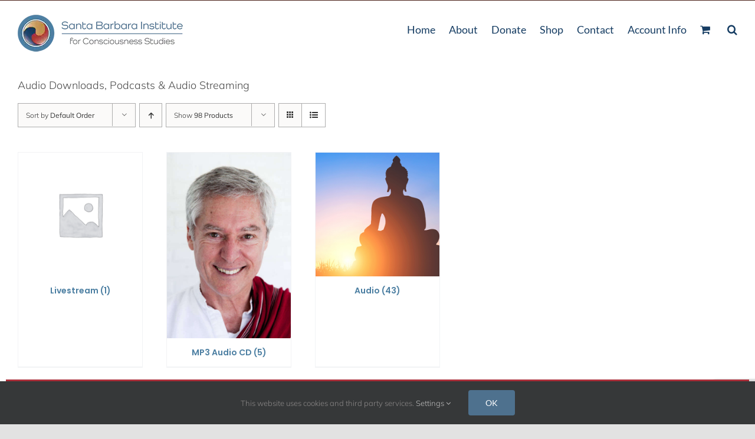

--- FILE ---
content_type: text/html; charset=UTF-8
request_url: https://sbinstitute.com/product-category/podcasts-audio-stream/?product_count=98&product_view=list&product_order=desc&product_orderby=default
body_size: 52690
content:
<!DOCTYPE html>
<html class="avada-html-layout-wide avada-html-header-position-top avada-html-is-archive" lang="en" prefix="og: https://ogp.me/ns#">
<head>
	<meta http-equiv="X-UA-Compatible" content="IE=edge" />
	<meta http-equiv="Content-Type" content="text/html; charset=utf-8"/>
	<meta name="viewport" content="width=device-width, initial-scale=1" />
	
<!-- Search Engine Optimization by Rank Math PRO - https://rankmath.com/ -->
<title>Podcasts &amp; Audio Stream Archives - Santa Barbara Institute for Consciousness Studies</title>
<meta name="description" content="Audio Downloads, Podcasts &amp; Audio Streaming"/>
<meta name="robots" content="follow, index, max-snippet:-1, max-video-preview:-1, max-image-preview:large"/>
<link rel="canonical" href="https://sbinstitute.com/product-category/podcasts-audio-stream/" />
<meta property="og:locale" content="en_US" />
<meta property="og:type" content="article" />
<meta property="og:title" content="Podcasts &amp; Audio Stream Archives - Santa Barbara Institute for Consciousness Studies" />
<meta property="og:description" content="Audio Downloads, Podcasts &amp; Audio Streaming" />
<meta property="og:url" content="https://sbinstitute.com/product-category/podcasts-audio-stream/" />
<meta property="og:site_name" content="Santa Barbara Institute for Consciousness Studies" />
<meta property="article:publisher" content="https://www.facebook.com/BAlanWallace" />
<meta property="og:image" content="https://sbinstitute.com/wp-content/uploads/2021/02/Podcasts_600x581.jpg" />
<meta property="og:image:secure_url" content="https://sbinstitute.com/wp-content/uploads/2021/02/Podcasts_600x581.jpg" />
<meta property="og:image:width" content="600" />
<meta property="og:image:height" content="581" />
<meta property="og:image:alt" content="Podcasts" />
<meta property="og:image:type" content="image/jpeg" />
<meta name="twitter:card" content="summary_large_image" />
<meta name="twitter:title" content="Podcasts &amp; Audio Stream Archives - Santa Barbara Institute for Consciousness Studies" />
<meta name="twitter:description" content="Audio Downloads, Podcasts &amp; Audio Streaming" />
<meta name="twitter:label1" content="Products" />
<meta name="twitter:data1" content="58" />
<script type="application/ld+json" class="rank-math-schema-pro">{"@context":"https://schema.org","@graph":[{"@type":"Organization","@id":"https://sbinstitute.com/#organization","name":"Santa Barbara Institute for Consciousness Studies","sameAs":["https://www.facebook.com/BAlanWallace"]},{"@type":"WebSite","@id":"https://sbinstitute.com/#website","url":"https://sbinstitute.com","name":"Santa Barbara Institute for Consciousness Studies","alternateName":"SBI","publisher":{"@id":"https://sbinstitute.com/#organization"},"inLanguage":"en"},{"@type":"BreadcrumbList","@id":"https://sbinstitute.com/product-category/podcasts-audio-stream/#breadcrumb","itemListElement":[{"@type":"ListItem","position":"1","item":{"@id":"https://sbinstitute.com","name":"Home"}},{"@type":"ListItem","position":"2","item":{"@id":"https://sbinstitute.com/product-category/podcasts-audio-stream/","name":"Podcasts &amp; Audio Stream"}}]},{"@type":"CollectionPage","@id":"https://sbinstitute.com/product-category/podcasts-audio-stream/#webpage","url":"https://sbinstitute.com/product-category/podcasts-audio-stream/","name":"Podcasts &amp; Audio Stream Archives - Santa Barbara Institute for Consciousness Studies","isPartOf":{"@id":"https://sbinstitute.com/#website"},"inLanguage":"en","breadcrumb":{"@id":"https://sbinstitute.com/product-category/podcasts-audio-stream/#breadcrumb"}}]}</script>
<!-- /Rank Math WordPress SEO plugin -->

<link rel="alternate" type="application/rss+xml" title="Santa Barbara Institute for Consciousness Studies &raquo; Feed" href="https://sbinstitute.com/feed/" />
<link rel="alternate" type="application/rss+xml" title="Santa Barbara Institute for Consciousness Studies &raquo; Comments Feed" href="https://sbinstitute.com/comments/feed/" />
								<link rel="icon" href="https://sbinstitute.com/wp-content/uploads/2021/02/sbi-logo-final-icon-e1613658386569.png" type="image/png" />
		
		
					<!-- Android Icon -->
						<link rel="icon" sizes="192x192" href="https://sbinstitute.com/wp-content/uploads/2021/04/sbi-logo-final-icon-e1613658386569.png" type="image/png">
		
				<link rel="alternate" type="application/rss+xml" title="Santa Barbara Institute for Consciousness Studies &raquo; Podcasts &amp; Audio Stream Category Feed" href="https://sbinstitute.com/product-category/podcasts-audio-stream/feed/" />
<style id='wp-img-auto-sizes-contain-inline-css' type='text/css'>
img:is([sizes=auto i],[sizes^="auto," i]){contain-intrinsic-size:3000px 1500px}
/*# sourceURL=wp-img-auto-sizes-contain-inline-css */
</style>
<link rel='stylesheet' id='wxp_front_style-css' href='https://sbinstitute.com/wp-content/plugins/wc-partial-shipment/assets/css/front.css?ver=5dee294baa67bad301bca03d77ceba6c' type='text/css' media='all' />
<link rel='stylesheet' id='woo-donations-front-style-css' href='https://sbinstitute.com/wp-content/plugins/woo-donations/assets/css/wdgk-front-style.css?ver=4.5.0' type='text/css' media='all' />
<style id='woocommerce-inline-inline-css' type='text/css'>
.woocommerce form .form-row .required { visibility: visible; }
/*# sourceURL=woocommerce-inline-inline-css */
</style>
<link rel='stylesheet' id='jquery-ui-style-css' href='https://sbinstitute.com/wp-content/plugins/woocommerce-jetpack/includes/css/jquery-ui.css?ver=1768483867' type='text/css' media='all' />
<link rel='stylesheet' id='wcj-timepicker-style-css' href='https://sbinstitute.com/wp-content/plugins/woocommerce-jetpack/includes/lib/timepicker/jquery.timepicker.min.css?ver=7.9.0' type='text/css' media='all' />
<link rel='stylesheet' id='gateway-css' href='https://sbinstitute.com/wp-content/plugins/woocommerce-paypal-payments/modules/ppcp-button/assets/css/gateway.css?ver=3.3.2' type='text/css' media='all' />
<link rel='stylesheet' id='wc-ppcp-applepay-css' href='https://sbinstitute.com/wp-content/plugins/woocommerce-paypal-payments/modules/ppcp-applepay/assets/css/styles.css?ver=3.3.2' type='text/css' media='all' />
<link rel='stylesheet' id='wc-ppcp-googlepay-css' href='https://sbinstitute.com/wp-content/plugins/woocommerce-paypal-payments/modules/ppcp-googlepay/assets/css/styles.css?ver=3.3.2' type='text/css' media='all' />
<link rel='stylesheet' id='child-style-css' href='https://sbinstitute.com/wp-content/themes/Avada-Child-Theme/style.css?ver=5dee294baa67bad301bca03d77ceba6c' type='text/css' media='all' />
<link rel='stylesheet' id='fusion-dynamic-css-css' href='https://sbinstitute.com/wp-content/uploads/fusion-styles/c341f729e6beb44cac6dc0985ceb0d74.min.css?ver=3.14.2' type='text/css' media='all' />
<link rel='stylesheet' id='avada-fullwidth-md-css' href='https://sbinstitute.com/wp-content/plugins/fusion-builder/assets/css/media/fullwidth-md.min.css?ver=3.14.2' type='text/css' media='only screen and (max-width: 1024px)' />
<link rel='stylesheet' id='avada-fullwidth-sm-css' href='https://sbinstitute.com/wp-content/plugins/fusion-builder/assets/css/media/fullwidth-sm.min.css?ver=3.14.2' type='text/css' media='only screen and (max-width: 720px)' />
<link rel='stylesheet' id='avada-icon-md-css' href='https://sbinstitute.com/wp-content/plugins/fusion-builder/assets/css/media/icon-md.min.css?ver=3.14.2' type='text/css' media='only screen and (max-width: 1024px)' />
<link rel='stylesheet' id='avada-icon-sm-css' href='https://sbinstitute.com/wp-content/plugins/fusion-builder/assets/css/media/icon-sm.min.css?ver=3.14.2' type='text/css' media='only screen and (max-width: 720px)' />
<link rel='stylesheet' id='avada-image-md-css' href='https://sbinstitute.com/wp-content/plugins/fusion-builder/assets/css/media/image-md.min.css?ver=7.14.2' type='text/css' media='only screen and (max-width: 1024px)' />
<link rel='stylesheet' id='avada-image-sm-css' href='https://sbinstitute.com/wp-content/plugins/fusion-builder/assets/css/media/image-sm.min.css?ver=7.14.2' type='text/css' media='only screen and (max-width: 720px)' />
<link rel='stylesheet' id='awb-text-md-css' href='https://sbinstitute.com/wp-content/plugins/fusion-builder/assets/css/media/text-md.min.css?ver=3.14.2' type='text/css' media='only screen and (max-width: 1024px)' />
<link rel='stylesheet' id='awb-text-sm-css' href='https://sbinstitute.com/wp-content/plugins/fusion-builder/assets/css/media/text-sm.min.css?ver=3.14.2' type='text/css' media='only screen and (max-width: 720px)' />
<link rel='stylesheet' id='awb-woo-cart-totals-md-css' href='https://sbinstitute.com/wp-content/plugins/fusion-builder/assets/css/media/woo-cart-totals-md.min.css?ver=3.14.2' type='text/css' media='only screen and (max-width: 1024px)' />
<link rel='stylesheet' id='awb-woo-cart-totals-sm-css' href='https://sbinstitute.com/wp-content/plugins/fusion-builder/assets/css/media/woo-cart-totals-sm.min.css?ver=3.14.2' type='text/css' media='only screen and (max-width: 720px)' />
<link rel='stylesheet' id='awb-layout-colums-md-css' href='https://sbinstitute.com/wp-content/plugins/fusion-builder/assets/css/media/layout-columns-md.min.css?ver=3.14.2' type='text/css' media='only screen and (max-width: 1024px)' />
<link rel='stylesheet' id='awb-layout-colums-sm-css' href='https://sbinstitute.com/wp-content/plugins/fusion-builder/assets/css/media/layout-columns-sm.min.css?ver=3.14.2' type='text/css' media='only screen and (max-width: 720px)' />
<link rel='stylesheet' id='avada-max-1c-css' href='https://sbinstitute.com/wp-content/themes/Avada/assets/css/media/max-1c.min.css?ver=7.14.2' type='text/css' media='only screen and (max-width: 640px)' />
<link rel='stylesheet' id='avada-max-2c-css' href='https://sbinstitute.com/wp-content/themes/Avada/assets/css/media/max-2c.min.css?ver=7.14.2' type='text/css' media='only screen and (max-width: 712px)' />
<link rel='stylesheet' id='avada-min-2c-max-3c-css' href='https://sbinstitute.com/wp-content/themes/Avada/assets/css/media/min-2c-max-3c.min.css?ver=7.14.2' type='text/css' media='only screen and (min-width: 712px) and (max-width: 784px)' />
<link rel='stylesheet' id='avada-min-3c-max-4c-css' href='https://sbinstitute.com/wp-content/themes/Avada/assets/css/media/min-3c-max-4c.min.css?ver=7.14.2' type='text/css' media='only screen and (min-width: 784px) and (max-width: 856px)' />
<link rel='stylesheet' id='avada-min-4c-max-5c-css' href='https://sbinstitute.com/wp-content/themes/Avada/assets/css/media/min-4c-max-5c.min.css?ver=7.14.2' type='text/css' media='only screen and (min-width: 856px) and (max-width: 928px)' />
<link rel='stylesheet' id='avada-min-5c-max-6c-css' href='https://sbinstitute.com/wp-content/themes/Avada/assets/css/media/min-5c-max-6c.min.css?ver=7.14.2' type='text/css' media='only screen and (min-width: 928px) and (max-width: 1000px)' />
<link rel='stylesheet' id='avada-min-shbp-css' href='https://sbinstitute.com/wp-content/themes/Avada/assets/css/media/min-shbp.min.css?ver=7.14.2' type='text/css' media='only screen and (min-width: 801px)' />
<link rel='stylesheet' id='avada-min-shbp-header-legacy-css' href='https://sbinstitute.com/wp-content/themes/Avada/assets/css/media/min-shbp-header-legacy.min.css?ver=7.14.2' type='text/css' media='only screen and (min-width: 801px)' />
<link rel='stylesheet' id='avada-max-shbp-css' href='https://sbinstitute.com/wp-content/themes/Avada/assets/css/media/max-shbp.min.css?ver=7.14.2' type='text/css' media='only screen and (max-width: 800px)' />
<link rel='stylesheet' id='avada-max-shbp-header-legacy-css' href='https://sbinstitute.com/wp-content/themes/Avada/assets/css/media/max-shbp-header-legacy.min.css?ver=7.14.2' type='text/css' media='only screen and (max-width: 800px)' />
<link rel='stylesheet' id='avada-max-sh-shbp-css' href='https://sbinstitute.com/wp-content/themes/Avada/assets/css/media/max-sh-shbp.min.css?ver=7.14.2' type='text/css' media='only screen and (max-width: 800px)' />
<link rel='stylesheet' id='avada-max-sh-shbp-header-legacy-css' href='https://sbinstitute.com/wp-content/themes/Avada/assets/css/media/max-sh-shbp-header-legacy.min.css?ver=7.14.2' type='text/css' media='only screen and (max-width: 800px)' />
<link rel='stylesheet' id='avada-min-768-max-1024-p-css' href='https://sbinstitute.com/wp-content/themes/Avada/assets/css/media/min-768-max-1024-p.min.css?ver=7.14.2' type='text/css' media='only screen and (min-device-width: 768px) and (max-device-width: 1024px) and (orientation: portrait)' />
<link rel='stylesheet' id='avada-min-768-max-1024-p-header-legacy-css' href='https://sbinstitute.com/wp-content/themes/Avada/assets/css/media/min-768-max-1024-p-header-legacy.min.css?ver=7.14.2' type='text/css' media='only screen and (min-device-width: 768px) and (max-device-width: 1024px) and (orientation: portrait)' />
<link rel='stylesheet' id='avada-min-768-max-1024-l-css' href='https://sbinstitute.com/wp-content/themes/Avada/assets/css/media/min-768-max-1024-l.min.css?ver=7.14.2' type='text/css' media='only screen and (min-device-width: 768px) and (max-device-width: 1024px) and (orientation: landscape)' />
<link rel='stylesheet' id='avada-min-768-max-1024-l-header-legacy-css' href='https://sbinstitute.com/wp-content/themes/Avada/assets/css/media/min-768-max-1024-l-header-legacy.min.css?ver=7.14.2' type='text/css' media='only screen and (min-device-width: 768px) and (max-device-width: 1024px) and (orientation: landscape)' />
<link rel='stylesheet' id='avada-max-sh-cbp-css' href='https://sbinstitute.com/wp-content/themes/Avada/assets/css/media/max-sh-cbp.min.css?ver=7.14.2' type='text/css' media='only screen and (max-width: 800px)' />
<link rel='stylesheet' id='avada-max-sh-sbp-css' href='https://sbinstitute.com/wp-content/themes/Avada/assets/css/media/max-sh-sbp.min.css?ver=7.14.2' type='text/css' media='only screen and (max-width: 800px)' />
<link rel='stylesheet' id='avada-max-sh-640-css' href='https://sbinstitute.com/wp-content/themes/Avada/assets/css/media/max-sh-640.min.css?ver=7.14.2' type='text/css' media='only screen and (max-width: 640px)' />
<link rel='stylesheet' id='avada-max-shbp-18-css' href='https://sbinstitute.com/wp-content/themes/Avada/assets/css/media/max-shbp-18.min.css?ver=7.14.2' type='text/css' media='only screen and (max-width: 782px)' />
<link rel='stylesheet' id='avada-max-shbp-32-css' href='https://sbinstitute.com/wp-content/themes/Avada/assets/css/media/max-shbp-32.min.css?ver=7.14.2' type='text/css' media='only screen and (max-width: 768px)' />
<link rel='stylesheet' id='avada-min-sh-cbp-css' href='https://sbinstitute.com/wp-content/themes/Avada/assets/css/media/min-sh-cbp.min.css?ver=7.14.2' type='text/css' media='only screen and (min-width: 800px)' />
<link rel='stylesheet' id='avada-max-640-css' href='https://sbinstitute.com/wp-content/themes/Avada/assets/css/media/max-640.min.css?ver=7.14.2' type='text/css' media='only screen and (max-device-width: 640px)' />
<link rel='stylesheet' id='avada-max-main-css' href='https://sbinstitute.com/wp-content/themes/Avada/assets/css/media/max-main.min.css?ver=7.14.2' type='text/css' media='only screen and (max-width: 1000px)' />
<link rel='stylesheet' id='avada-max-cbp-css' href='https://sbinstitute.com/wp-content/themes/Avada/assets/css/media/max-cbp.min.css?ver=7.14.2' type='text/css' media='only screen and (max-width: 800px)' />
<link rel='stylesheet' id='avada-max-640-gravity-css' href='https://sbinstitute.com/wp-content/themes/Avada/assets/css/media/max-640-gravity.min.css?ver=7.14.2' type='text/css' media='only screen and (max-device-width: 640px)' />
<link rel='stylesheet' id='avada-max-sh-cbp-gravity-css' href='https://sbinstitute.com/wp-content/themes/Avada/assets/css/media/max-sh-cbp-gravity.min.css?ver=7.14.2' type='text/css' media='only screen and (max-width: 800px)' />
<link rel='stylesheet' id='fb-max-sh-cbp-css' href='https://sbinstitute.com/wp-content/plugins/fusion-builder/assets/css/media/max-sh-cbp.min.css?ver=3.14.2' type='text/css' media='only screen and (max-width: 800px)' />
<link rel='stylesheet' id='fb-min-768-max-1024-p-css' href='https://sbinstitute.com/wp-content/plugins/fusion-builder/assets/css/media/min-768-max-1024-p.min.css?ver=3.14.2' type='text/css' media='only screen and (min-device-width: 768px) and (max-device-width: 1024px) and (orientation: portrait)' />
<link rel='stylesheet' id='fb-max-640-css' href='https://sbinstitute.com/wp-content/plugins/fusion-builder/assets/css/media/max-640.min.css?ver=3.14.2' type='text/css' media='only screen and (max-device-width: 640px)' />
<link rel='stylesheet' id='fb-max-1c-css' href='https://sbinstitute.com/wp-content/plugins/fusion-builder/assets/css/media/max-1c.css?ver=3.14.2' type='text/css' media='only screen and (max-width: 640px)' />
<link rel='stylesheet' id='fb-max-2c-css' href='https://sbinstitute.com/wp-content/plugins/fusion-builder/assets/css/media/max-2c.css?ver=3.14.2' type='text/css' media='only screen and (max-width: 712px)' />
<link rel='stylesheet' id='fb-min-2c-max-3c-css' href='https://sbinstitute.com/wp-content/plugins/fusion-builder/assets/css/media/min-2c-max-3c.css?ver=3.14.2' type='text/css' media='only screen and (min-width: 712px) and (max-width: 784px)' />
<link rel='stylesheet' id='fb-min-3c-max-4c-css' href='https://sbinstitute.com/wp-content/plugins/fusion-builder/assets/css/media/min-3c-max-4c.css?ver=3.14.2' type='text/css' media='only screen and (min-width: 784px) and (max-width: 856px)' />
<link rel='stylesheet' id='fb-min-4c-max-5c-css' href='https://sbinstitute.com/wp-content/plugins/fusion-builder/assets/css/media/min-4c-max-5c.css?ver=3.14.2' type='text/css' media='only screen and (min-width: 856px) and (max-width: 928px)' />
<link rel='stylesheet' id='fb-min-5c-max-6c-css' href='https://sbinstitute.com/wp-content/plugins/fusion-builder/assets/css/media/min-5c-max-6c.css?ver=3.14.2' type='text/css' media='only screen and (min-width: 928px) and (max-width: 1000px)' />
<link rel='stylesheet' id='avada-max-sh-cbp-woo-tabs-css' href='https://sbinstitute.com/wp-content/themes/Avada/assets/css/media/max-sh-cbp-woo-tabs.min.css?ver=7.14.2' type='text/css' media='only screen and (max-width: 800px)' />
<link rel='stylesheet' id='avada-min-768-max-1024-woo-css' href='https://sbinstitute.com/wp-content/themes/Avada/assets/css/media/min-768-max-1024-woo.min.css?ver=7.14.2' type='text/css' media='only screen and (min-device-width: 768px) and (max-device-width: 1024px)' />
<link rel='stylesheet' id='avada-max-sh-640-woo-css' href='https://sbinstitute.com/wp-content/themes/Avada/assets/css/media/max-sh-640-woo.min.css?ver=7.14.2' type='text/css' media='only screen and (max-width: 640px)' />
<link rel='stylesheet' id='avada-max-sh-cbp-woo-css' href='https://sbinstitute.com/wp-content/themes/Avada/assets/css/media/max-sh-cbp-woo.min.css?ver=7.14.2' type='text/css' media='only screen and (max-width: 800px)' />
<link rel='stylesheet' id='avada-min-sh-cbp-woo-css' href='https://sbinstitute.com/wp-content/themes/Avada/assets/css/media/min-sh-cbp-woo.min.css?ver=7.14.2' type='text/css' media='only screen and (min-width: 800px)' />
<script type="text/javascript" src="https://sbinstitute.com/wp-includes/js/jquery/jquery.min.js?ver=3.7.1" id="jquery-core-js"></script>
<script type="text/javascript" src="https://sbinstitute.com/wp-content/plugins/woocommerce/assets/js/jquery-blockui/jquery.blockUI.min.js?ver=2.7.0-wc.10.4.3" id="wc-jquery-blockui-js" defer="defer" data-wp-strategy="defer"></script>
<script type="text/javascript" id="wc-add-to-cart-js-extra">
/* <![CDATA[ */
var wc_add_to_cart_params = {"ajax_url":"/wp-admin/admin-ajax.php","wc_ajax_url":"/?wc-ajax=%%endpoint%%","i18n_view_cart":"View cart","cart_url":"https://sbinstitute.com/cart/","is_cart":"","cart_redirect_after_add":"yes"};
//# sourceURL=wc-add-to-cart-js-extra
/* ]]> */
</script>
<script type="text/javascript" src="https://sbinstitute.com/wp-content/plugins/woocommerce/assets/js/frontend/add-to-cart.min.js?ver=10.4.3" id="wc-add-to-cart-js" defer="defer" data-wp-strategy="defer"></script>
<script type="text/javascript" src="https://sbinstitute.com/wp-content/plugins/woocommerce/assets/js/js-cookie/js.cookie.min.js?ver=2.1.4-wc.10.4.3" id="wc-js-cookie-js" defer="defer" data-wp-strategy="defer"></script>
<script type="text/javascript" id="woocommerce-js-extra">
/* <![CDATA[ */
var woocommerce_params = {"ajax_url":"/wp-admin/admin-ajax.php","wc_ajax_url":"/?wc-ajax=%%endpoint%%","i18n_password_show":"Show password","i18n_password_hide":"Hide password"};
//# sourceURL=woocommerce-js-extra
/* ]]> */
</script>
<script type="text/javascript" src="https://sbinstitute.com/wp-content/plugins/woocommerce/assets/js/frontend/woocommerce.min.js?ver=10.4.3" id="woocommerce-js" defer="defer" data-wp-strategy="defer"></script>
<link rel="https://api.w.org/" href="https://sbinstitute.com/wp-json/" /><link rel="alternate" title="JSON" type="application/json" href="https://sbinstitute.com/wp-json/wp/v2/product_cat/44" /><link rel="EditURI" type="application/rsd+xml" title="RSD" href="https://sbinstitute.com/xmlrpc.php?rsd" />

            <style>
                .wdgk_donation_content a.button.wdgk_add_donation { background-color: #1e73be !important; } .wdgk_donation_content a.button.wdgk_add_donation { color: #eeee22 !important; }            </style>
<script type="text/javascript">
(function(url){
	if(/(?:Chrome\/26\.0\.1410\.63 Safari\/537\.31|WordfenceTestMonBot)/.test(navigator.userAgent)){ return; }
	var addEvent = function(evt, handler) {
		if (window.addEventListener) {
			document.addEventListener(evt, handler, false);
		} else if (window.attachEvent) {
			document.attachEvent('on' + evt, handler);
		}
	};
	var removeEvent = function(evt, handler) {
		if (window.removeEventListener) {
			document.removeEventListener(evt, handler, false);
		} else if (window.detachEvent) {
			document.detachEvent('on' + evt, handler);
		}
	};
	var evts = 'contextmenu dblclick drag dragend dragenter dragleave dragover dragstart drop keydown keypress keyup mousedown mousemove mouseout mouseover mouseup mousewheel scroll'.split(' ');
	var logHuman = function() {
		if (window.wfLogHumanRan) { return; }
		window.wfLogHumanRan = true;
		var wfscr = document.createElement('script');
		wfscr.type = 'text/javascript';
		wfscr.async = true;
		wfscr.src = url + '&r=' + Math.random();
		(document.getElementsByTagName('head')[0]||document.getElementsByTagName('body')[0]).appendChild(wfscr);
		for (var i = 0; i < evts.length; i++) {
			removeEvent(evts[i], logHuman);
		}
	};
	for (var i = 0; i < evts.length; i++) {
		addEvent(evts[i], logHuman);
	}
})('//sbinstitute.com/?wordfence_lh=1&hid=A629ECB02EC74E42ADF8A81406507B44');
</script>		<style>
			.woocommerce-cart-form__cart-item.cart_item .product-name dl dd,
			.woocommerce-checkout-review-order-table .product-name dl dd {
				white-space: pre-wrap !important;
			}

			.woocommerce-cart-form__cart-item.cart_item .product-name dt,
			.woocommerce-checkout-review-order-table .product-name dt {
				display: block;
			}
		</style>
			<link rel="preload" href="https://sbinstitute.com/wp-content/uploads/fusion-gfonts/S6uyw4BMUTPHjx4wXg.woff2" as="font" type="font/woff2" crossorigin><link rel="preload" href="https://sbinstitute.com/wp-content/uploads/fusion-gfonts/1Ptvg83HX_SGhgqk3wot.woff2" as="font" type="font/woff2" crossorigin><link rel="preload" href="https://sbinstitute.com/wp-content/uploads/fusion-gfonts/memvYaGs126MiZpBA-UvWbX2vVnXBbObj2OVTS-muw.woff2" as="font" type="font/woff2" crossorigin><link rel="preload" href="https://sbinstitute.com/wp-content/uploads/fusion-gfonts/pxiEyp8kv8JHgFVrJJfecg.woff2" as="font" type="font/woff2" crossorigin><link rel="preload" href="https://sbinstitute.com/wp-content/uploads/fusion-gfonts/dFa6ZfeM_74wlPZtksIFajo6_Q.woff2" as="font" type="font/woff2" crossorigin><style type="text/css" id="css-fb-visibility">@media screen and (max-width: 720px){.fusion-no-small-visibility{display:none !important;}body .sm-text-align-center{text-align:center !important;}body .sm-text-align-left{text-align:left !important;}body .sm-text-align-right{text-align:right !important;}body .sm-text-align-justify{text-align:justify !important;}body .sm-flex-align-center{justify-content:center !important;}body .sm-flex-align-flex-start{justify-content:flex-start !important;}body .sm-flex-align-flex-end{justify-content:flex-end !important;}body .sm-mx-auto{margin-left:auto !important;margin-right:auto !important;}body .sm-ml-auto{margin-left:auto !important;}body .sm-mr-auto{margin-right:auto !important;}body .fusion-absolute-position-small{position:absolute;width:100%;}.awb-sticky.awb-sticky-small{ position: sticky; top: var(--awb-sticky-offset,0); }}@media screen and (min-width: 721px) and (max-width: 1024px){.fusion-no-medium-visibility{display:none !important;}body .md-text-align-center{text-align:center !important;}body .md-text-align-left{text-align:left !important;}body .md-text-align-right{text-align:right !important;}body .md-text-align-justify{text-align:justify !important;}body .md-flex-align-center{justify-content:center !important;}body .md-flex-align-flex-start{justify-content:flex-start !important;}body .md-flex-align-flex-end{justify-content:flex-end !important;}body .md-mx-auto{margin-left:auto !important;margin-right:auto !important;}body .md-ml-auto{margin-left:auto !important;}body .md-mr-auto{margin-right:auto !important;}body .fusion-absolute-position-medium{position:absolute;width:100%;}.awb-sticky.awb-sticky-medium{ position: sticky; top: var(--awb-sticky-offset,0); }}@media screen and (min-width: 1025px){.fusion-no-large-visibility{display:none !important;}body .lg-text-align-center{text-align:center !important;}body .lg-text-align-left{text-align:left !important;}body .lg-text-align-right{text-align:right !important;}body .lg-text-align-justify{text-align:justify !important;}body .lg-flex-align-center{justify-content:center !important;}body .lg-flex-align-flex-start{justify-content:flex-start !important;}body .lg-flex-align-flex-end{justify-content:flex-end !important;}body .lg-mx-auto{margin-left:auto !important;margin-right:auto !important;}body .lg-ml-auto{margin-left:auto !important;}body .lg-mr-auto{margin-right:auto !important;}body .fusion-absolute-position-large{position:absolute;width:100%;}.awb-sticky.awb-sticky-large{ position: sticky; top: var(--awb-sticky-offset,0); }}</style>	<noscript><style>.woocommerce-product-gallery{ opacity: 1 !important; }</style></noscript>
	<script type="text/javascript" id="google_gtagjs" src="https://www.googletagmanager.com/gtag/js?id=G-57QQG127BK" async="async"></script>
<script type="text/javascript" id="google_gtagjs-inline">
/* <![CDATA[ */
window.dataLayer = window.dataLayer || [];function gtag(){dataLayer.push(arguments);}gtag('js', new Date());gtag('config', 'G-57QQG127BK', {} );
/* ]]> */
</script>
		<script type="text/javascript">
			var doc = document.documentElement;
			doc.setAttribute( 'data-useragent', navigator.userAgent );
		</script>
		
	<script src="https://cdn.userway.org/widget.js" data-account="UBwFbdMwia"></script>
<script src="https://www.google.com/recaptcha/enterprise.js?render=6LdJaE4aAAAAAGLGsS7ktOf2DkccVOdTQNGjhhtd"></script>
<script>
  window.fbAsyncInit = function() {
    FB.init({
      appId      : '729566625944412',
      cookie     : true,
      xfbml      : true,
      version    : 'v19.0'
    });
      
    FB.AppEvents.logPageView();   
      
  };

  (function(d, s, id){
     var js, fjs = d.getElementsByTagName(s)[0];
     if (d.getElementById(id)) {return;}
     js = d.createElement(s); js.id = id;
     js.src = "https://connect.facebook.net/en_US/sdk.js";
     fjs.parentNode.insertBefore(js, fjs);
   }(document, 'script', 'facebook-jssdk'));
</script>
<script>
  function onClick(e) {
    e.preventDefault();
    grecaptcha.enterprise.ready(async () => {
      const token = await grecaptcha.enterprise.execute('6LdJaE4aAAAAAGLGsS7ktOf2DkccVOdTQNGjhhtd', {action: 'LOGIN'});
    });
  }

grecaptcha.enterprise.render('html_element', {
   'sitekey' : '6LdJaE4aAAAAAGLGsS7ktOf2DkccVOdTQNGjhhtd',
   'action': 'checkout',
 });
 </script><link rel='stylesheet' id='wc-blocks-style-css' href='https://sbinstitute.com/wp-content/plugins/woocommerce/assets/client/blocks/wc-blocks.css?ver=wc-10.4.3' type='text/css' media='all' />
<style id='global-styles-inline-css' type='text/css'>
:root{--wp--preset--aspect-ratio--square: 1;--wp--preset--aspect-ratio--4-3: 4/3;--wp--preset--aspect-ratio--3-4: 3/4;--wp--preset--aspect-ratio--3-2: 3/2;--wp--preset--aspect-ratio--2-3: 2/3;--wp--preset--aspect-ratio--16-9: 16/9;--wp--preset--aspect-ratio--9-16: 9/16;--wp--preset--color--black: #000000;--wp--preset--color--cyan-bluish-gray: #abb8c3;--wp--preset--color--white: #ffffff;--wp--preset--color--pale-pink: #f78da7;--wp--preset--color--vivid-red: #cf2e2e;--wp--preset--color--luminous-vivid-orange: #ff6900;--wp--preset--color--luminous-vivid-amber: #fcb900;--wp--preset--color--light-green-cyan: #7bdcb5;--wp--preset--color--vivid-green-cyan: #00d084;--wp--preset--color--pale-cyan-blue: #8ed1fc;--wp--preset--color--vivid-cyan-blue: #0693e3;--wp--preset--color--vivid-purple: #9b51e0;--wp--preset--color--awb-color-1: #ffffff;--wp--preset--color--awb-color-2: #e9d7c0;--wp--preset--color--awb-color-3: #f1e5d6;--wp--preset--color--awb-color-4: #bf8b44;--wp--preset--color--awb-color-5: #4c7fa2;--wp--preset--color--awb-color-6: #aa2e39;--wp--preset--color--awb-color-7: #163d63;--wp--preset--color--awb-color-8: #7a809b;--wp--preset--color--awb-color-custom-10: #b5514e;--wp--preset--color--awb-color-custom-11: #f8f2ec;--wp--preset--color--awb-color-custom-12: #fdfcf9;--wp--preset--color--awb-color-custom-13: #7a809b;--wp--preset--color--awb-color-custom-16: #474747;--wp--preset--color--awb-color-custom-17: #26303e;--wp--preset--color--awb-color-custom-18: rgba(242,243,245,0.7);--wp--preset--gradient--vivid-cyan-blue-to-vivid-purple: linear-gradient(135deg,rgb(6,147,227) 0%,rgb(155,81,224) 100%);--wp--preset--gradient--light-green-cyan-to-vivid-green-cyan: linear-gradient(135deg,rgb(122,220,180) 0%,rgb(0,208,130) 100%);--wp--preset--gradient--luminous-vivid-amber-to-luminous-vivid-orange: linear-gradient(135deg,rgb(252,185,0) 0%,rgb(255,105,0) 100%);--wp--preset--gradient--luminous-vivid-orange-to-vivid-red: linear-gradient(135deg,rgb(255,105,0) 0%,rgb(207,46,46) 100%);--wp--preset--gradient--very-light-gray-to-cyan-bluish-gray: linear-gradient(135deg,rgb(238,238,238) 0%,rgb(169,184,195) 100%);--wp--preset--gradient--cool-to-warm-spectrum: linear-gradient(135deg,rgb(74,234,220) 0%,rgb(151,120,209) 20%,rgb(207,42,186) 40%,rgb(238,44,130) 60%,rgb(251,105,98) 80%,rgb(254,248,76) 100%);--wp--preset--gradient--blush-light-purple: linear-gradient(135deg,rgb(255,206,236) 0%,rgb(152,150,240) 100%);--wp--preset--gradient--blush-bordeaux: linear-gradient(135deg,rgb(254,205,165) 0%,rgb(254,45,45) 50%,rgb(107,0,62) 100%);--wp--preset--gradient--luminous-dusk: linear-gradient(135deg,rgb(255,203,112) 0%,rgb(199,81,192) 50%,rgb(65,88,208) 100%);--wp--preset--gradient--pale-ocean: linear-gradient(135deg,rgb(255,245,203) 0%,rgb(182,227,212) 50%,rgb(51,167,181) 100%);--wp--preset--gradient--electric-grass: linear-gradient(135deg,rgb(202,248,128) 0%,rgb(113,206,126) 100%);--wp--preset--gradient--midnight: linear-gradient(135deg,rgb(2,3,129) 0%,rgb(40,116,252) 100%);--wp--preset--font-size--small: 13.5px;--wp--preset--font-size--medium: 20px;--wp--preset--font-size--large: 27px;--wp--preset--font-size--x-large: 42px;--wp--preset--font-size--normal: 18px;--wp--preset--font-size--xlarge: 36px;--wp--preset--font-size--huge: 54px;--wp--preset--spacing--20: 0.44rem;--wp--preset--spacing--30: 0.67rem;--wp--preset--spacing--40: 1rem;--wp--preset--spacing--50: 1.5rem;--wp--preset--spacing--60: 2.25rem;--wp--preset--spacing--70: 3.38rem;--wp--preset--spacing--80: 5.06rem;--wp--preset--shadow--natural: 6px 6px 9px rgba(0, 0, 0, 0.2);--wp--preset--shadow--deep: 12px 12px 50px rgba(0, 0, 0, 0.4);--wp--preset--shadow--sharp: 6px 6px 0px rgba(0, 0, 0, 0.2);--wp--preset--shadow--outlined: 6px 6px 0px -3px rgb(255, 255, 255), 6px 6px rgb(0, 0, 0);--wp--preset--shadow--crisp: 6px 6px 0px rgb(0, 0, 0);}:where(.is-layout-flex){gap: 0.5em;}:where(.is-layout-grid){gap: 0.5em;}body .is-layout-flex{display: flex;}.is-layout-flex{flex-wrap: wrap;align-items: center;}.is-layout-flex > :is(*, div){margin: 0;}body .is-layout-grid{display: grid;}.is-layout-grid > :is(*, div){margin: 0;}:where(.wp-block-columns.is-layout-flex){gap: 2em;}:where(.wp-block-columns.is-layout-grid){gap: 2em;}:where(.wp-block-post-template.is-layout-flex){gap: 1.25em;}:where(.wp-block-post-template.is-layout-grid){gap: 1.25em;}.has-black-color{color: var(--wp--preset--color--black) !important;}.has-cyan-bluish-gray-color{color: var(--wp--preset--color--cyan-bluish-gray) !important;}.has-white-color{color: var(--wp--preset--color--white) !important;}.has-pale-pink-color{color: var(--wp--preset--color--pale-pink) !important;}.has-vivid-red-color{color: var(--wp--preset--color--vivid-red) !important;}.has-luminous-vivid-orange-color{color: var(--wp--preset--color--luminous-vivid-orange) !important;}.has-luminous-vivid-amber-color{color: var(--wp--preset--color--luminous-vivid-amber) !important;}.has-light-green-cyan-color{color: var(--wp--preset--color--light-green-cyan) !important;}.has-vivid-green-cyan-color{color: var(--wp--preset--color--vivid-green-cyan) !important;}.has-pale-cyan-blue-color{color: var(--wp--preset--color--pale-cyan-blue) !important;}.has-vivid-cyan-blue-color{color: var(--wp--preset--color--vivid-cyan-blue) !important;}.has-vivid-purple-color{color: var(--wp--preset--color--vivid-purple) !important;}.has-black-background-color{background-color: var(--wp--preset--color--black) !important;}.has-cyan-bluish-gray-background-color{background-color: var(--wp--preset--color--cyan-bluish-gray) !important;}.has-white-background-color{background-color: var(--wp--preset--color--white) !important;}.has-pale-pink-background-color{background-color: var(--wp--preset--color--pale-pink) !important;}.has-vivid-red-background-color{background-color: var(--wp--preset--color--vivid-red) !important;}.has-luminous-vivid-orange-background-color{background-color: var(--wp--preset--color--luminous-vivid-orange) !important;}.has-luminous-vivid-amber-background-color{background-color: var(--wp--preset--color--luminous-vivid-amber) !important;}.has-light-green-cyan-background-color{background-color: var(--wp--preset--color--light-green-cyan) !important;}.has-vivid-green-cyan-background-color{background-color: var(--wp--preset--color--vivid-green-cyan) !important;}.has-pale-cyan-blue-background-color{background-color: var(--wp--preset--color--pale-cyan-blue) !important;}.has-vivid-cyan-blue-background-color{background-color: var(--wp--preset--color--vivid-cyan-blue) !important;}.has-vivid-purple-background-color{background-color: var(--wp--preset--color--vivid-purple) !important;}.has-black-border-color{border-color: var(--wp--preset--color--black) !important;}.has-cyan-bluish-gray-border-color{border-color: var(--wp--preset--color--cyan-bluish-gray) !important;}.has-white-border-color{border-color: var(--wp--preset--color--white) !important;}.has-pale-pink-border-color{border-color: var(--wp--preset--color--pale-pink) !important;}.has-vivid-red-border-color{border-color: var(--wp--preset--color--vivid-red) !important;}.has-luminous-vivid-orange-border-color{border-color: var(--wp--preset--color--luminous-vivid-orange) !important;}.has-luminous-vivid-amber-border-color{border-color: var(--wp--preset--color--luminous-vivid-amber) !important;}.has-light-green-cyan-border-color{border-color: var(--wp--preset--color--light-green-cyan) !important;}.has-vivid-green-cyan-border-color{border-color: var(--wp--preset--color--vivid-green-cyan) !important;}.has-pale-cyan-blue-border-color{border-color: var(--wp--preset--color--pale-cyan-blue) !important;}.has-vivid-cyan-blue-border-color{border-color: var(--wp--preset--color--vivid-cyan-blue) !important;}.has-vivid-purple-border-color{border-color: var(--wp--preset--color--vivid-purple) !important;}.has-vivid-cyan-blue-to-vivid-purple-gradient-background{background: var(--wp--preset--gradient--vivid-cyan-blue-to-vivid-purple) !important;}.has-light-green-cyan-to-vivid-green-cyan-gradient-background{background: var(--wp--preset--gradient--light-green-cyan-to-vivid-green-cyan) !important;}.has-luminous-vivid-amber-to-luminous-vivid-orange-gradient-background{background: var(--wp--preset--gradient--luminous-vivid-amber-to-luminous-vivid-orange) !important;}.has-luminous-vivid-orange-to-vivid-red-gradient-background{background: var(--wp--preset--gradient--luminous-vivid-orange-to-vivid-red) !important;}.has-very-light-gray-to-cyan-bluish-gray-gradient-background{background: var(--wp--preset--gradient--very-light-gray-to-cyan-bluish-gray) !important;}.has-cool-to-warm-spectrum-gradient-background{background: var(--wp--preset--gradient--cool-to-warm-spectrum) !important;}.has-blush-light-purple-gradient-background{background: var(--wp--preset--gradient--blush-light-purple) !important;}.has-blush-bordeaux-gradient-background{background: var(--wp--preset--gradient--blush-bordeaux) !important;}.has-luminous-dusk-gradient-background{background: var(--wp--preset--gradient--luminous-dusk) !important;}.has-pale-ocean-gradient-background{background: var(--wp--preset--gradient--pale-ocean) !important;}.has-electric-grass-gradient-background{background: var(--wp--preset--gradient--electric-grass) !important;}.has-midnight-gradient-background{background: var(--wp--preset--gradient--midnight) !important;}.has-small-font-size{font-size: var(--wp--preset--font-size--small) !important;}.has-medium-font-size{font-size: var(--wp--preset--font-size--medium) !important;}.has-large-font-size{font-size: var(--wp--preset--font-size--large) !important;}.has-x-large-font-size{font-size: var(--wp--preset--font-size--x-large) !important;}
/*# sourceURL=global-styles-inline-css */
</style>
<style id='wp-block-library-inline-css' type='text/css'>
:root{--wp-block-synced-color:#7a00df;--wp-block-synced-color--rgb:122,0,223;--wp-bound-block-color:var(--wp-block-synced-color);--wp-editor-canvas-background:#ddd;--wp-admin-theme-color:#007cba;--wp-admin-theme-color--rgb:0,124,186;--wp-admin-theme-color-darker-10:#006ba1;--wp-admin-theme-color-darker-10--rgb:0,107,160.5;--wp-admin-theme-color-darker-20:#005a87;--wp-admin-theme-color-darker-20--rgb:0,90,135;--wp-admin-border-width-focus:2px}@media (min-resolution:192dpi){:root{--wp-admin-border-width-focus:1.5px}}.wp-element-button{cursor:pointer}:root .has-very-light-gray-background-color{background-color:#eee}:root .has-very-dark-gray-background-color{background-color:#313131}:root .has-very-light-gray-color{color:#eee}:root .has-very-dark-gray-color{color:#313131}:root .has-vivid-green-cyan-to-vivid-cyan-blue-gradient-background{background:linear-gradient(135deg,#00d084,#0693e3)}:root .has-purple-crush-gradient-background{background:linear-gradient(135deg,#34e2e4,#4721fb 50%,#ab1dfe)}:root .has-hazy-dawn-gradient-background{background:linear-gradient(135deg,#faaca8,#dad0ec)}:root .has-subdued-olive-gradient-background{background:linear-gradient(135deg,#fafae1,#67a671)}:root .has-atomic-cream-gradient-background{background:linear-gradient(135deg,#fdd79a,#004a59)}:root .has-nightshade-gradient-background{background:linear-gradient(135deg,#330968,#31cdcf)}:root .has-midnight-gradient-background{background:linear-gradient(135deg,#020381,#2874fc)}:root{--wp--preset--font-size--normal:16px;--wp--preset--font-size--huge:42px}.has-regular-font-size{font-size:1em}.has-larger-font-size{font-size:2.625em}.has-normal-font-size{font-size:var(--wp--preset--font-size--normal)}.has-huge-font-size{font-size:var(--wp--preset--font-size--huge)}.has-text-align-center{text-align:center}.has-text-align-left{text-align:left}.has-text-align-right{text-align:right}.has-fit-text{white-space:nowrap!important}#end-resizable-editor-section{display:none}.aligncenter{clear:both}.items-justified-left{justify-content:flex-start}.items-justified-center{justify-content:center}.items-justified-right{justify-content:flex-end}.items-justified-space-between{justify-content:space-between}.screen-reader-text{border:0;clip-path:inset(50%);height:1px;margin:-1px;overflow:hidden;padding:0;position:absolute;width:1px;word-wrap:normal!important}.screen-reader-text:focus{background-color:#ddd;clip-path:none;color:#444;display:block;font-size:1em;height:auto;left:5px;line-height:normal;padding:15px 23px 14px;text-decoration:none;top:5px;width:auto;z-index:100000}html :where(.has-border-color){border-style:solid}html :where([style*=border-top-color]){border-top-style:solid}html :where([style*=border-right-color]){border-right-style:solid}html :where([style*=border-bottom-color]){border-bottom-style:solid}html :where([style*=border-left-color]){border-left-style:solid}html :where([style*=border-width]){border-style:solid}html :where([style*=border-top-width]){border-top-style:solid}html :where([style*=border-right-width]){border-right-style:solid}html :where([style*=border-bottom-width]){border-bottom-style:solid}html :where([style*=border-left-width]){border-left-style:solid}html :where(img[class*=wp-image-]){height:auto;max-width:100%}:where(figure){margin:0 0 1em}html :where(.is-position-sticky){--wp-admin--admin-bar--position-offset:var(--wp-admin--admin-bar--height,0px)}@media screen and (max-width:600px){html :where(.is-position-sticky){--wp-admin--admin-bar--position-offset:0px}}
/*wp_block_styles_on_demand_placeholder:6968ec1be7347*/
/*# sourceURL=wp-block-library-inline-css */
</style>
<style id='wp-block-library-theme-inline-css' type='text/css'>
.wp-block-audio :where(figcaption){color:#555;font-size:13px;text-align:center}.is-dark-theme .wp-block-audio :where(figcaption){color:#ffffffa6}.wp-block-audio{margin:0 0 1em}.wp-block-code{border:1px solid #ccc;border-radius:4px;font-family:Menlo,Consolas,monaco,monospace;padding:.8em 1em}.wp-block-embed :where(figcaption){color:#555;font-size:13px;text-align:center}.is-dark-theme .wp-block-embed :where(figcaption){color:#ffffffa6}.wp-block-embed{margin:0 0 1em}.blocks-gallery-caption{color:#555;font-size:13px;text-align:center}.is-dark-theme .blocks-gallery-caption{color:#ffffffa6}:root :where(.wp-block-image figcaption){color:#555;font-size:13px;text-align:center}.is-dark-theme :root :where(.wp-block-image figcaption){color:#ffffffa6}.wp-block-image{margin:0 0 1em}.wp-block-pullquote{border-bottom:4px solid;border-top:4px solid;color:currentColor;margin-bottom:1.75em}.wp-block-pullquote :where(cite),.wp-block-pullquote :where(footer),.wp-block-pullquote__citation{color:currentColor;font-size:.8125em;font-style:normal;text-transform:uppercase}.wp-block-quote{border-left:.25em solid;margin:0 0 1.75em;padding-left:1em}.wp-block-quote cite,.wp-block-quote footer{color:currentColor;font-size:.8125em;font-style:normal;position:relative}.wp-block-quote:where(.has-text-align-right){border-left:none;border-right:.25em solid;padding-left:0;padding-right:1em}.wp-block-quote:where(.has-text-align-center){border:none;padding-left:0}.wp-block-quote.is-large,.wp-block-quote.is-style-large,.wp-block-quote:where(.is-style-plain){border:none}.wp-block-search .wp-block-search__label{font-weight:700}.wp-block-search__button{border:1px solid #ccc;padding:.375em .625em}:where(.wp-block-group.has-background){padding:1.25em 2.375em}.wp-block-separator.has-css-opacity{opacity:.4}.wp-block-separator{border:none;border-bottom:2px solid;margin-left:auto;margin-right:auto}.wp-block-separator.has-alpha-channel-opacity{opacity:1}.wp-block-separator:not(.is-style-wide):not(.is-style-dots){width:100px}.wp-block-separator.has-background:not(.is-style-dots){border-bottom:none;height:1px}.wp-block-separator.has-background:not(.is-style-wide):not(.is-style-dots){height:2px}.wp-block-table{margin:0 0 1em}.wp-block-table td,.wp-block-table th{word-break:normal}.wp-block-table :where(figcaption){color:#555;font-size:13px;text-align:center}.is-dark-theme .wp-block-table :where(figcaption){color:#ffffffa6}.wp-block-video :where(figcaption){color:#555;font-size:13px;text-align:center}.is-dark-theme .wp-block-video :where(figcaption){color:#ffffffa6}.wp-block-video{margin:0 0 1em}:root :where(.wp-block-template-part.has-background){margin-bottom:0;margin-top:0;padding:1.25em 2.375em}
/*# sourceURL=/wp-includes/css/dist/block-library/theme.min.css */
</style>
<style id='classic-theme-styles-inline-css' type='text/css'>
/*! This file is auto-generated */
.wp-block-button__link{color:#fff;background-color:#32373c;border-radius:9999px;box-shadow:none;text-decoration:none;padding:calc(.667em + 2px) calc(1.333em + 2px);font-size:1.125em}.wp-block-file__button{background:#32373c;color:#fff;text-decoration:none}
/*# sourceURL=/wp-includes/css/classic-themes.min.css */
</style>
</head>

<body class="archive tax-product_cat term-podcasts-audio-stream term-44 wp-theme-Avada wp-child-theme-Avada-Child-Theme theme-Avada woocommerce woocommerce-page woocommerce-no-js awb-no-sidebars fusion-image-hovers fusion-pagination-sizing fusion-button_type-flat fusion-button_span-no fusion-button_gradient-linear avada-image-rollover-circle-no avada-image-rollover-no fusion-body ltr no-tablet-sticky-header no-mobile-sticky-header no-mobile-slidingbar no-mobile-totop fusion-disable-outline fusion-sub-menu-fade mobile-logo-pos-left layout-wide-mode avada-has-boxed-modal-shadow- layout-scroll-offset-full avada-has-zero-margin-offset-top fusion-top-header menu-text-align-center fusion-woo-product-design-clean fusion-woo-shop-page-columns-5 fusion-woo-related-columns-5 fusion-woo-archive-page-columns-5 fusion-woocommerce-equal-heights avada-has-woo-gallery-disabled woo-sale-badge-circle woo-outofstock-badge-top_bar mobile-menu-design-modern fusion-show-pagination-text fusion-header-layout-v3 avada-responsive avada-footer-fx-none avada-menu-highlight-style-bar fusion-search-form-clean fusion-main-menu-search-overlay fusion-avatar-circle avada-blog-layout-large avada-blog-archive-layout-large avada-header-shadow-no avada-menu-icon-position-left avada-has-megamenu-shadow avada-has-mainmenu-dropdown-divider avada-has-mobile-menu-search avada-has-main-nav-search-icon avada-has-breadcrumb-mobile-hidden avada-has-titlebar-hide avada-header-border-color-full-transparent avada-has-pagination-width_height avada-flyout-menu-direction-fade avada-ec-views-v1" data-awb-post-id="2269">
		<a class="skip-link screen-reader-text" href="#content">Skip to content</a>

	<div id="boxed-wrapper">
		
		<div id="wrapper" class="fusion-wrapper">
			<div id="home" style="position:relative;top:-1px;"></div>
							
					
			<header class="fusion-header-wrapper">
				<div class="fusion-header-v3 fusion-logo-alignment fusion-logo-left fusion-sticky-menu- fusion-sticky-logo-1 fusion-mobile-logo-1  fusion-mobile-menu-design-modern">
					
<div class="fusion-secondary-header">
	<div class="fusion-row">
							<div class="fusion-alignright">
				<nav class="fusion-secondary-menu" role="navigation" aria-label="Secondary Menu"></nav>			</div>
			</div>
</div>
<div class="fusion-header-sticky-height"></div>
<div class="fusion-header">
	<div class="fusion-row">
					<div class="fusion-logo" data-margin-top="20px" data-margin-bottom="20px" data-margin-left="0px" data-margin-right="0px">
			<a class="fusion-logo-link"  href="https://sbinstitute.com/" >

						<!-- standard logo -->
			<img src="https://sbinstitute.com/wp-content/uploads/2022/06/sbi-logo-dk-grey-285px.webp" srcset="https://sbinstitute.com/wp-content/uploads/2022/06/sbi-logo-dk-grey-285px.webp 1x, https://sbinstitute.com/wp-content/uploads/2022/06/sbi-logo-dk-grey-570px.webp 2x" width="285" height="72" style="max-height:72px;height:auto;" alt="Santa Barbara Institute for Consciousness Studies Logo" data-retina_logo_url="https://sbinstitute.com/wp-content/uploads/2022/06/sbi-logo-dk-grey-570px.webp" class="fusion-standard-logo" />

											<!-- mobile logo -->
				<img src="https://sbinstitute.com/wp-content/uploads/2022/06/sbi-logo-dk-grey-285px.webp" srcset="https://sbinstitute.com/wp-content/uploads/2022/06/sbi-logo-dk-grey-285px.webp 1x" width="285" height="72" alt="Santa Barbara Institute for Consciousness Studies Logo" data-retina_logo_url="" class="fusion-mobile-logo" />
			
											<!-- sticky header logo -->
				<img src="https://sbinstitute.com/wp-content/uploads/2022/06/sbi-logo-dk-grey-285px.webp" srcset="https://sbinstitute.com/wp-content/uploads/2022/06/sbi-logo-dk-grey-285px.webp 1x, https://sbinstitute.com/wp-content/uploads/2022/06/sbi-logo-dk-grey-570px.webp 2x" width="285" height="72" style="max-height:72px;height:auto;" alt="Santa Barbara Institute for Consciousness Studies Logo" data-retina_logo_url="https://sbinstitute.com/wp-content/uploads/2022/06/sbi-logo-dk-grey-570px.webp" class="fusion-sticky-logo" />
					</a>
		</div>		<nav class="fusion-main-menu" aria-label="Main Menu"><div class="fusion-overlay-search">		<form role="search" class="searchform fusion-search-form  fusion-search-form-clean" method="get" action="https://sbinstitute.com/">
			<div class="fusion-search-form-content">

				
				<div class="fusion-search-field search-field">
					<label><span class="screen-reader-text">Search for:</span>
													<input type="search" value="" name="s" class="s" placeholder="Search..." required aria-required="true" aria-label="Search..."/>
											</label>
				</div>
				<div class="fusion-search-button search-button">
					<input type="submit" class="fusion-search-submit searchsubmit" aria-label="Search" value="&#xf002;" />
									</div>

				
			</div>


			
		</form>
		<div class="fusion-search-spacer"></div><a href="#" role="button" aria-label="Close Search" class="fusion-close-search"></a></div><ul id="menu-main-menu" class="fusion-menu"><li  id="menu-item-9"  class="menu-item menu-item-type-post_type menu-item-object-page menu-item-home menu-item-9"  data-item-id="9"><a  title="Santa Barbara Institute" href="https://sbinstitute.com/" class="fusion-bar-highlight"><span class="menu-text">Home</span></a></li><li  id="menu-item-18"  class="menu-item menu-item-type-post_type menu-item-object-page menu-item-has-children menu-item-18 fusion-dropdown-menu"  data-item-id="18"><a  title="About SBI" href="https://sbinstitute.com/about/" class="fusion-bar-highlight"><span class="menu-text">About</span></a><ul class="sub-menu"><li  id="menu-item-23855"  class="menu-item menu-item-type-post_type menu-item-object-page menu-item-23855 fusion-dropdown-submenu" ><a  href="https://sbinstitute.com/about/dr-b-alan-wallace/" class="fusion-bar-highlight"><span>Dr. B. Alan Wallace</span></a></li><li  id="menu-item-23856"  class="menu-item menu-item-type-post_type menu-item-object-page menu-item-23856 fusion-dropdown-submenu" ><a  href="https://sbinstitute.com/about/board-of-directors/" class="fusion-bar-highlight"><span>Board of Directors</span></a></li></ul></li><li  id="menu-item-68"  class="menu-item menu-item-type-post_type menu-item-object-page menu-item-68"  data-item-id="68"><a  href="https://sbinstitute.com/donation/" class="fusion-bar-highlight"><span class="menu-text">Donate</span></a></li><li  id="menu-item-23172"  class="menu-item menu-item-type-post_type menu-item-object-page menu-item-23172"  data-item-id="23172"><a  href="https://sbinstitute.com/shop/" class="fusion-bar-highlight"><span class="menu-text">Shop</span></a></li><li  id="menu-item-17"  class="menu-item menu-item-type-post_type menu-item-object-page menu-item-17"  data-item-id="17"><a  href="https://sbinstitute.com/contact/" class="fusion-bar-highlight"><span class="menu-text">Contact</span></a></li><li  id="menu-item-31863"  class="menu-item menu-item-type-custom menu-item-object-custom menu-item-has-children menu-item-31863 fusion-dropdown-menu"  data-item-id="31863"><a  href="#" class="fusion-bar-highlight"><span class="menu-text">Account Info</span></a><ul class="sub-menu"><li  id="menu-item-31880"  class="menu-item menu-item-type-custom menu-item-object-custom menu-item-31880 fusion-dropdown-submenu" ><a  href="https://sbinstitute.com/my-account/edit-account/" class="fusion-bar-highlight"><span>Account details</span></a></li><li  id="menu-item-31879"  class="menu-item menu-item-type-custom menu-item-object-custom menu-item-31879 fusion-dropdown-submenu" ><a  href="https://sbinstitute.com/my-account/orders/" class="fusion-bar-highlight"><span>Orders</span></a></li><li  id="menu-item-31882"  class="menu-item menu-item-type-custom menu-item-object-custom menu-item-31882 fusion-dropdown-submenu" ><a  href="https://sbinstitute.com/my-account/lost-password/" class="fusion-bar-highlight"><span>Lost password</span></a></li></ul></li><li class="fusion-custom-menu-item fusion-menu-cart fusion-main-menu-cart fusion-widget-cart-counter"><a class="fusion-main-menu-icon fusion-bar-highlight" href="https://sbinstitute.com/cart/"><span class="menu-text" aria-label="View Cart"></span></a></li><li class="fusion-custom-menu-item fusion-main-menu-search fusion-search-overlay"><a class="fusion-main-menu-icon fusion-bar-highlight" href="#" aria-label="Search" data-title="Search" title="Search" role="button" aria-expanded="false"></a></li></ul></nav>	<div class="fusion-mobile-menu-icons">
							<a href="#" class="fusion-icon awb-icon-bars" aria-label="Toggle mobile menu" aria-expanded="false"></a>
		
					<a href="#" class="fusion-icon awb-icon-search" aria-label="Toggle mobile search"></a>
		
		
					<a href="https://sbinstitute.com/cart/" class="fusion-icon awb-icon-shopping-cart"  aria-label="Toggle mobile cart"></a>
			</div>

<nav class="fusion-mobile-nav-holder fusion-mobile-menu-text-align-left" aria-label="Main Menu Mobile"></nav>

		
<div class="fusion-clearfix"></div>
<div class="fusion-mobile-menu-search">
			<form role="search" class="searchform fusion-search-form  fusion-search-form-clean" method="get" action="https://sbinstitute.com/">
			<div class="fusion-search-form-content">

				
				<div class="fusion-search-field search-field">
					<label><span class="screen-reader-text">Search for:</span>
													<input type="search" value="" name="s" class="s" placeholder="Search..." required aria-required="true" aria-label="Search..."/>
											</label>
				</div>
				<div class="fusion-search-button search-button">
					<input type="submit" class="fusion-search-submit searchsubmit" aria-label="Search" value="&#xf002;" />
									</div>

				
			</div>


			
		</form>
		</div>
			</div>
</div>
				</div>
				<div class="fusion-clearfix"></div>
			</header>
								
							<div id="sliders-container" class="fusion-slider-visibility">
					</div>
				
					
							
			
						<main id="main" class="clearfix ">
				<div class="fusion-row" style="">
		<div class="woocommerce-container">
			<section id="content" class="" style="">
		<header class="woocommerce-products-header">
	
	<div class="term-description"><p>Audio Downloads, Podcasts &amp; Audio Streaming</p>
</div></header>
<div class="woocommerce-notices-wrapper"></div>
<div class="catalog-ordering fusion-clearfix">
			<div class="orderby-order-container">
			<ul class="orderby order-dropdown">
				<li>
					<span class="current-li">
						<span class="current-li-content">
														<a aria-haspopup="true">Sort by <strong>Default Order</strong></a>
						</span>
					</span>
					<ul>
																			<li class="">
																<a href="?product_count=98&product_view=list&product_order=desc&product_orderby=default">Sort by <strong>Default Order</strong></a>
							</li>
												<li class="">
														<a href="?product_count=98&product_view=list&product_order=desc&product_orderby=name">Sort by <strong>Name</strong></a>
						</li>
						<li class="">
														<a href="?product_count=98&product_view=list&product_order=desc&product_orderby=price">Sort by <strong>Price</strong></a>
						</li>
						<li class="">
														<a href="?product_count=98&product_view=list&product_order=desc&product_orderby=date">Sort by <strong>Date</strong></a>
						</li>
						<li class="">
														<a href="?product_count=98&product_view=list&product_order=desc&product_orderby=popularity">Sort by <strong>Popularity</strong></a>
						</li>

													<li class="">
																<a href="?product_count=98&product_view=list&product_order=desc&product_orderby=rating">Sort by <strong>Rating</strong></a>
							</li>
											</ul>
				</li>
			</ul>

			<ul class="order">
															<li class="desc"><a aria-label="Ascending order" aria-haspopup="true" href="?product_count=98&product_view=list&product_order=asc&product_orderby=default"><i class="awb-icon-arrow-down2 icomoon-up" aria-hidden="true"></i></a></li>
												</ul>
		</div>

		<ul class="sort-count order-dropdown">
			<li>
				<span class="current-li">
					<a aria-haspopup="true">
						Show <strong>49 Products</strong>						</a>
					</span>
				<ul>
					<li class="">
						<a href="?product_count=49&product_view=list&product_order=desc&product_orderby=default">
							Show <strong>49 Products</strong>						</a>
					</li>
					<li class="current">
						<a href="?product_count=98&product_view=list&product_order=desc&product_orderby=default">
							Show <strong>98 Products</strong>						</a>
					</li>
					<li class="">
						<a href="?product_count=147&product_view=list&product_order=desc&product_orderby=default">
							Show <strong>147 Products</strong>						</a>
					</li>
				</ul>
			</li>
		</ul>
	
																<ul class="fusion-grid-list-view">
			<li class="fusion-grid-view-li">
				<a class="fusion-grid-view" aria-label="View as grid" aria-haspopup="true" href="?product_count=98&product_view=grid&product_order=desc&product_orderby=default"><i class="awb-icon-grid icomoon-grid" aria-hidden="true"></i></a>
			</li>
			<li class="fusion-list-view-li active-view">
				<a class="fusion-list-view" aria-haspopup="true" aria-label="View as list" href="?product_count=98&product_view=list&product_order=desc&product_orderby=default"><i class="awb-icon-list icomoon-list" aria-hidden="true"></i></a>
			</li>
		</ul>
	</div>
<ul class="products clearfix products-5">
<li class="product-category product first product-grid-view">
	<div class="fusion-product-wrapper">
<a aria-label="Visit product category Livestream" href="https://sbinstitute.com/product-category/podcasts-audio-stream/livestream/"><img src="https://sbinstitute.com/wp-content/uploads/woocommerce-placeholder-500x500.png" alt="Livestream" width="500" height="" />		<h2 class="woocommerce-loop-category__title">
			Livestream <mark class="count">(1)</mark>		</h2>
		</a></div>
</li>
<li class="product-category product product-grid-view">
	<div class="fusion-product-wrapper">
<a aria-label="Visit product category MP3 Audio CD" href="https://sbinstitute.com/product-category/podcasts-audio-stream/mp3-audio-cd/"><img src="https://sbinstitute.com/wp-content/uploads/2021/02/alanpic2-1-scaled-scaled-500x750.jpg" alt="MP3 Audio CD" width="500" height="" srcset="https://sbinstitute.com/wp-content/uploads/2021/02/alanpic2-1-scaled-40x60.jpg 40w, https://sbinstitute.com/wp-content/uploads/2021/02/alanpic2-1-scaled-60x90.jpg 60w, https://sbinstitute.com/wp-content/uploads/2021/02/alanpic2-1-scaled-200x300.jpg 200w, https://sbinstitute.com/wp-content/uploads/2021/02/alanpic2-1-scaled-400x600.jpg 400w, https://sbinstitute.com/wp-content/uploads/2021/02/alanpic2-1-scaled-scaled-500x750.jpg 500w, https://sbinstitute.com/wp-content/uploads/2021/02/alanpic2-1-scaled-600x900.jpg 600w, https://sbinstitute.com/wp-content/uploads/2021/02/alanpic2-1-scaled-683x1024.jpg 683w, https://sbinstitute.com/wp-content/uploads/2021/02/alanpic2-1-scaled-700x1050.jpg 700w, https://sbinstitute.com/wp-content/uploads/2021/02/alanpic2-1-scaled-768x1152.jpg 768w, https://sbinstitute.com/wp-content/uploads/2021/02/alanpic2-1-scaled-800x1200.jpg 800w, https://sbinstitute.com/wp-content/uploads/2021/02/alanpic2-1-scaled-1024x1536.jpg 1024w, https://sbinstitute.com/wp-content/uploads/2021/02/alanpic2-1-scaled-1200x1800.jpg 1200w, https://sbinstitute.com/wp-content/uploads/2021/02/alanpic2-1-scaled-scaled.jpg 1280w, https://sbinstitute.com/wp-content/uploads/2021/02/alanpic2-1-scaled-1366x2048.jpg 1366w" sizes="(max-width: 500px) 100vw, 500px" />		<h2 class="woocommerce-loop-category__title">
			MP3 Audio CD <mark class="count">(5)</mark>		</h2>
		</a></div>
</li>
<li class="product-category product product-grid-view">
	<div class="fusion-product-wrapper">
<a aria-label="Visit product category Audio" href="https://sbinstitute.com/product-category/podcasts-audio-stream/audio/"><img src="https://sbinstitute.com/wp-content/uploads/2021/02/shop-11-500x500.jpg" alt="Audio" width="500" height="" srcset="https://sbinstitute.com/wp-content/uploads/2021/02/shop-11-66x66.jpg 66w, https://sbinstitute.com/wp-content/uploads/2021/02/shop-11-150x150.jpg 150w, https://sbinstitute.com/wp-content/uploads/2021/02/shop-11-200x200.jpg 200w, https://sbinstitute.com/wp-content/uploads/2021/02/shop-11-250x250.jpg 250w, https://sbinstitute.com/wp-content/uploads/2021/02/shop-11-300x300.jpg 300w, https://sbinstitute.com/wp-content/uploads/2021/02/shop-11-400x400.jpg 400w, https://sbinstitute.com/wp-content/uploads/2021/02/shop-11.jpg 500w" sizes="(max-width: 500px) 100vw, 500px" />		<h2 class="woocommerce-loop-category__title">
			Audio <mark class="count">(43)</mark>		</h2>
		</a></div>
</li>
<li class="product type-product post-2269 status-publish outofstock product_cat-audio product_tag-audio has-post-thumbnail taxable shipping-taxable purchasable product-type-simple product-list-view">
	<div class="fusion-product-wrapper">
<div class="fusion-woo-badges-wrapper">
	<div class="fusion-out-of-stock">
		<div class="fusion-position-text">
			Out of stock		</div>
	</div>
</div><div class="fusion-clean-product-image-wrapper ">
	<div  class="fusion-image-wrapper fusion-image-size-fixed" aria-haspopup="true">
							<a href="https://sbinstitute.com/product/the-way-of-shamatha-soothing-the-body-settling-the-mind-and-illuminating-awareness-audio-cds/" aria-label="The Way of Shamatha: Soothing the Body, Settling the Mind, and Illuminating Awareness &#8211; Audio CDs">
							<img width="350" height="520" src="https://sbinstitute.com/wp-content/uploads/2018/02/The-Way-of-Shamatha-April-2008.jpg" class="attachment-woocommerce_thumbnail size-woocommerce_thumbnail lazyload wp-post-image" alt="" decoding="async" fetchpriority="high" srcset="data:image/svg+xml,%3Csvg%20xmlns%3D%27http%3A%2F%2Fwww.w3.org%2F2000%2Fsvg%27%20width%3D%27350%27%20height%3D%27520%27%20viewBox%3D%270%200%20350%20520%27%3E%3Crect%20width%3D%27350%27%20height%3D%27520%27%20fill-opacity%3D%220%22%2F%3E%3C%2Fsvg%3E" data-orig-src="https://sbinstitute.com/wp-content/uploads/2018/02/The-Way-of-Shamatha-April-2008.jpg" data-srcset="https://sbinstitute.com/wp-content/uploads/2018/02/The-Way-of-Shamatha-April-2008-200x297.jpg 200w, https://sbinstitute.com/wp-content/uploads/2018/02/The-Way-of-Shamatha-April-2008-202x300.jpg 202w, https://sbinstitute.com/wp-content/uploads/2018/02/The-Way-of-Shamatha-April-2008.jpg 350w" data-sizes="auto" title="SBI-The Way of Shamatha: Soothing the Body, Settling the Mind, and Illuminating Awareness - Audio CDs 1" data-orig-><div class="cart-loading"><i class="awb-icon-spinner" aria-hidden="true"></i></div>			</a>
							</div>
</div>
<div class="fusion-product-content">
	<div class="product-details">
		<div class="product-details-container">
<h3 class="product-title">
	<a href="https://sbinstitute.com/product/the-way-of-shamatha-soothing-the-body-settling-the-mind-and-illuminating-awareness-audio-cds/">
		The Way of Shamatha: Soothing the Body, Settling the Mind, and Illuminating Awareness &#8211; Audio CDs	</a>
</h3>
<div class="fusion-price-rating">

	<span class="price"><span class="woocommerce-Price-amount amount"><bdi><span class="woocommerce-Price-currencySymbol">&#36;</span>108.00</bdi></span></span>
		</div>
	</div>
</div>

	</div> 
	<div class="product-excerpt product-list">
		<div class="fusion-content-sep sep-double sep-solid"></div>
		<div class="product-excerpt-container">
			<div class="post-content">
				This MP3 set chronicles the seven-day The Way of Shamatha retreat
held at Santa Barbara's historic Old Mission in April 2008.			</div>
		</div>
		<div class="product-buttons">
			<div class="product-buttons-container clearfix"> </div>

	</div>
	</div>

</div>
</li>
<li class="product type-product post-2245 status-publish last instock product_cat-2008-2016-retreats product_cat-audio product_cat-dvd-video product_cat-new-videos-of-past-retreats product_cat-podcasts-audio-stream product_cat-week-long-retreats product_tag-audio product_tag-dvd product_tag-video has-post-thumbnail shipping-taxable purchasable product-type-variable product-list-view">
	<div class="fusion-product-wrapper">

<div class="fusion-clean-product-image-wrapper ">
	<div  class="fusion-image-wrapper fusion-image-size-fixed" aria-haspopup="true">
							<a href="https://sbinstitute.com/product/the-way-of-shamatha-2010/" aria-label="The Way of Shamatha &#8211; January 2010">
							<img width="350" height="492" src="https://sbinstitute.com/wp-content/uploads/2018/02/The-Way-of-Shamatha-Jan-2010-Soothing-the-Body-Settling-the-Mind-and-Illuminating-Awareness-.jpeg" class="attachment-woocommerce_thumbnail size-woocommerce_thumbnail lazyload wp-post-image" alt="" decoding="async" srcset="data:image/svg+xml,%3Csvg%20xmlns%3D%27http%3A%2F%2Fwww.w3.org%2F2000%2Fsvg%27%20width%3D%27350%27%20height%3D%27492%27%20viewBox%3D%270%200%20350%20492%27%3E%3Crect%20width%3D%27350%27%20height%3D%27492%27%20fill-opacity%3D%220%22%2F%3E%3C%2Fsvg%3E" data-orig-src="https://sbinstitute.com/wp-content/uploads/2018/02/The-Way-of-Shamatha-Jan-2010-Soothing-the-Body-Settling-the-Mind-and-Illuminating-Awareness-.jpeg" data-srcset="https://sbinstitute.com/wp-content/uploads/2018/02/The-Way-of-Shamatha-Jan-2010-Soothing-the-Body-Settling-the-Mind-and-Illuminating-Awareness--200x281.jpeg 200w, https://sbinstitute.com/wp-content/uploads/2018/02/The-Way-of-Shamatha-Jan-2010-Soothing-the-Body-Settling-the-Mind-and-Illuminating-Awareness--213x300.jpeg 213w, https://sbinstitute.com/wp-content/uploads/2018/02/The-Way-of-Shamatha-Jan-2010-Soothing-the-Body-Settling-the-Mind-and-Illuminating-Awareness-.jpeg 350w" data-sizes="auto" title="SBI-The Way of Shamatha - January 2010 2" data-orig-><div class="cart-loading"><i class="awb-icon-spinner" aria-hidden="true"></i></div>			</a>
							</div>
</div>
<div class="fusion-product-content">
	<div class="product-details">
		<div class="product-details-container">
<h3 class="product-title">
	<a href="https://sbinstitute.com/product/the-way-of-shamatha-2010/">
		The Way of Shamatha &#8211; January 2010	</a>
</h3>
<div class="fusion-price-rating">

	<span class="price"><span class="woocommerce-Price-amount amount" aria-hidden="true"><bdi><span class="woocommerce-Price-currencySymbol">&#36;</span>108.00</bdi></span> <span aria-hidden="true">&ndash;</span> <span class="woocommerce-Price-amount amount" aria-hidden="true"><bdi><span class="woocommerce-Price-currencySymbol">&#36;</span>640.00</bdi></span><span class="screen-reader-text">Price range: &#36;108.00 through &#36;640.00</span></span>
		</div>
	</div>
</div>

	</div> 
	<div class="product-excerpt product-list">
		<div class="fusion-content-sep sep-double sep-solid"></div>
		<div class="product-excerpt-container">
			<div class="post-content">
				During this retreat, Lama Alan Wallace introduces the theory and practice of three methods of developing meditative quiescence or shamatha.

He begins with the practice of mindfulness of breathing as taught in the Theravada tradition, which is especially effective for soothing the body and calming the discursive mind. He then explores an approach to shamatha that is particularly pertinent for Dzogchen practice, called "settling the mind in its natural state," as taught by the 19th century Dzogchen master Lerab Lingpa in his commentary to the "Heart Essence of Vimalamitra." Finally, he engages the practices of "shamatha without a sign" as taught by Padmasambhava in his classic treatise Natural Liberation. Although this subtle practice is taught explicitly as a means of achieving shamatha, Padmasambhava comments that it may even result in a realization of rigpa, or pristine awareness. The achievement of shamatha is widely regarded in the Buddhist tradition as an indispensable foundation for the cultivation of contemplative insight (vipashyana).

The retreat consists of lectures, guided meditations and discussions. The retreat was recorded in January 2010, in Santa Barbara, CA and is available via DVD, Audio or Video Recordings.			</div>
		</div>
		<div class="product-buttons">
			<div class="product-buttons-container clearfix"> </div>

	</div>
	</div>

</div>
</li>
<li class="product type-product post-2267 status-publish first instock product_cat-2008-2016-retreats product_cat-audio product_cat-dvd-video product_cat-podcasts-audio-stream product_cat-retreats product_cat-week-long-retreats product_tag-audio product_tag-dvd product_tag-retreat has-post-thumbnail taxable shipping-taxable purchasable product-type-variable product-list-view">
	<div class="fusion-product-wrapper">

<div class="fusion-clean-product-image-wrapper ">
	<div  class="fusion-image-wrapper fusion-image-size-fixed" aria-haspopup="true">
							<a href="https://sbinstitute.com/product/the-four-applications-of-mindfulness-may-2008-dvd-audio-stream/" aria-label="The Four Applications of Mindfulness May 2008 &#8211; DVD &#038; Audio Stream">
							<img width="350" height="520" src="https://sbinstitute.com/wp-content/uploads/2018/02/Four-Applications-of-Mindfulness.jpg" class="attachment-woocommerce_thumbnail size-woocommerce_thumbnail lazyload wp-post-image" alt="" decoding="async" srcset="data:image/svg+xml,%3Csvg%20xmlns%3D%27http%3A%2F%2Fwww.w3.org%2F2000%2Fsvg%27%20width%3D%27350%27%20height%3D%27520%27%20viewBox%3D%270%200%20350%20520%27%3E%3Crect%20width%3D%27350%27%20height%3D%27520%27%20fill-opacity%3D%220%22%2F%3E%3C%2Fsvg%3E" data-orig-src="https://sbinstitute.com/wp-content/uploads/2018/02/Four-Applications-of-Mindfulness.jpg" data-srcset="https://sbinstitute.com/wp-content/uploads/2018/02/Four-Applications-of-Mindfulness-200x297.jpg 200w, https://sbinstitute.com/wp-content/uploads/2018/02/Four-Applications-of-Mindfulness-202x300.jpg 202w, https://sbinstitute.com/wp-content/uploads/2018/02/Four-Applications-of-Mindfulness.jpg 350w" data-sizes="auto" title="SBI-The Four Applications of Mindfulness May 2008 - DVD &amp; Audio Stream 3" data-orig-><div class="cart-loading"><i class="awb-icon-spinner" aria-hidden="true"></i></div>			</a>
							</div>
</div>
<div class="fusion-product-content">
	<div class="product-details">
		<div class="product-details-container">
<h3 class="product-title">
	<a href="https://sbinstitute.com/product/the-four-applications-of-mindfulness-may-2008-dvd-audio-stream/">
		The Four Applications of Mindfulness May 2008 &#8211; DVD &#038; Audio Stream	</a>
</h3>
<div class="fusion-price-rating">

	<span class="price"><span class="woocommerce-Price-amount amount" aria-hidden="true"><bdi><span class="woocommerce-Price-currencySymbol">&#36;</span>108.00</bdi></span> <span aria-hidden="true">&ndash;</span> <span class="woocommerce-Price-amount amount" aria-hidden="true"><bdi><span class="woocommerce-Price-currencySymbol">&#36;</span>150.00</bdi></span><span class="screen-reader-text">Price range: &#36;108.00 through &#36;150.00</span></span>
		</div>
	</div>
</div>

	</div> 
	<div class="product-excerpt product-list">
		<div class="fusion-content-sep sep-double sep-solid"></div>
		<div class="product-excerpt-container">
			<div class="post-content">
				A central message of the Buddha’s teachings is that the mind is purified of its afflictions through the integrated cultivation of meditative quiescence (shamatha) and contemplative insight (vipashyana). The four applications of mindfulness—of the body, feelings, mental states, and mental objects—comprise the foundation of Buddhist insight practice. As we investigate the nature of these features of our existence in this seminar, we will probe the nature of human identity and the possibility of freedom from suffering and its inner causes.

<strong>This audio stream and DVD chronicles the seven-day Four Applications of Mindfulness retreat held at Santa Barbara’s historic Old Mission in May 2008.</strong>			</div>
		</div>
		<div class="product-buttons">
			<div class="product-buttons-container clearfix"> </div>

	</div>
	</div>

</div>
</li>
<li class="product type-product post-2197 status-publish instock product_cat-audio product_cat-2008-2016-retreats product_cat-dvd-video product_cat-weekend-retreats product_tag-audio product_tag-audio-stream product_tag-dvd has-post-thumbnail taxable shipping-taxable purchasable product-type-variable product-list-view">
	<div class="fusion-product-wrapper">

<div class="fusion-clean-product-image-wrapper ">
	<div  class="fusion-image-wrapper fusion-image-size-fixed" aria-haspopup="true">
							<a href="https://sbinstitute.com/product/the-cultivation-of-genuine-happiness-meditation-as-the-path-to-fulfillment/" aria-label="The Cultivation of Genuine Happiness Meditation as the Path to Fulfillment &#8211; July 2009">
							<img width="350" height="520" src="https://sbinstitute.com/wp-content/uploads/2018/02/The-Cultivation-of-Genuine-Happiness.jpg" class="attachment-woocommerce_thumbnail size-woocommerce_thumbnail lazyload wp-post-image" alt="The-Cultivation-of-Genuine-Happiness" decoding="async" srcset="data:image/svg+xml,%3Csvg%20xmlns%3D%27http%3A%2F%2Fwww.w3.org%2F2000%2Fsvg%27%20width%3D%27350%27%20height%3D%27520%27%20viewBox%3D%270%200%20350%20520%27%3E%3Crect%20width%3D%27350%27%20height%3D%27520%27%20fill-opacity%3D%220%22%2F%3E%3C%2Fsvg%3E" data-orig-src="https://sbinstitute.com/wp-content/uploads/2018/02/The-Cultivation-of-Genuine-Happiness.jpg" data-srcset="https://sbinstitute.com/wp-content/uploads/2018/02/The-Cultivation-of-Genuine-Happiness-200x297.jpg 200w, https://sbinstitute.com/wp-content/uploads/2018/02/The-Cultivation-of-Genuine-Happiness-202x300.jpg 202w, https://sbinstitute.com/wp-content/uploads/2018/02/The-Cultivation-of-Genuine-Happiness.jpg 350w" data-sizes="auto" title="SBI-The Cultivation of Genuine Happiness Meditation as the Path to Fulfillment - July 2009 4" data-orig-><div class="cart-loading"><i class="awb-icon-spinner" aria-hidden="true"></i></div>			</a>
							</div>
</div>
<div class="fusion-product-content">
	<div class="product-details">
		<div class="product-details-container">
<h3 class="product-title">
	<a href="https://sbinstitute.com/product/the-cultivation-of-genuine-happiness-meditation-as-the-path-to-fulfillment/">
		The Cultivation of Genuine Happiness Meditation as the Path to Fulfillment &#8211; July 2009	</a>
</h3>
<div class="fusion-price-rating">

	<span class="price"><span class="woocommerce-Price-amount amount" aria-hidden="true"><bdi><span class="woocommerce-Price-currencySymbol">&#36;</span>40.00</bdi></span> <span aria-hidden="true">&ndash;</span> <span class="woocommerce-Price-amount amount" aria-hidden="true"><bdi><span class="woocommerce-Price-currencySymbol">&#36;</span>50.00</bdi></span><span class="screen-reader-text">Price range: &#36;40.00 through &#36;50.00</span></span>
		</div>
	</div>
</div>

	</div> 
	<div class="product-excerpt product-list">
		<div class="fusion-content-sep sep-double sep-solid"></div>
		<div class="product-excerpt-container">
			<div class="post-content">
				In this weekend retreat held in Santa Barbara, California, B. Alan Wallace, Ph.D. explores methods of cultivating genuine happiness. The retreat consists of meditation, lecture, and discussion periods focusing on the themes found in Wallace's book "Genuine Happiness." These include methods for cultivating attentional stability and vividness, contemplative insight, and the Four Immeasurables of loving kindness, equanimity, compassion and sympathetic joy. The teachings are designed to help us integrate practice into our everyday life in the world through mind training.

The downloadable MP3 audio files, and the four-disc DVD video set, chronicles the weekend retreat "The Cultivation of Genuine Happiness Meditation as the Path to Fulfillment" held at Santa Barbara's historical Old Mission July 24-26, 2009.
<h3>Please select either the DVD video collection, or the download MP3 audio files and PDF.</h3>			</div>
		</div>
		<div class="product-buttons">
			<div class="product-buttons-container clearfix"> </div>

	</div>
	</div>

</div>
</li>
<li class="product type-product post-2195 status-publish instock product_cat-2008-2016-retreats product_cat-audio product_cat-dvd-video product_cat-mp3-audio-cd product_cat-podcasts-audio-stream product_cat-retreats product_cat-weekend-retreats product_tag-dvd has-post-thumbnail purchasable product-type-variable product-list-view">
	<div class="fusion-product-wrapper">

<div class="fusion-clean-product-image-wrapper ">
	<div  class="fusion-image-wrapper fusion-image-size-fixed" aria-haspopup="true">
							<a href="https://sbinstitute.com/product/cultivating-a-good-heart-meditation-on-the-four-immeasurables-dvd/" aria-label="The Cultivation of a Good Heart: Meditation on the Four Immeasurables &#8211; November 2009">
							<img width="350" height="520" src="https://sbinstitute.com/wp-content/uploads/2018/02/The-Cultivation-of-a-Good-Heart-Meditation-on-the-Four-Immeasurables-1.jpg" class="attachment-woocommerce_thumbnail size-woocommerce_thumbnail lazyload wp-post-image" alt="The Cultivation of a Good Heart- Meditation on the Four Immeasurables" decoding="async" srcset="data:image/svg+xml,%3Csvg%20xmlns%3D%27http%3A%2F%2Fwww.w3.org%2F2000%2Fsvg%27%20width%3D%27350%27%20height%3D%27520%27%20viewBox%3D%270%200%20350%20520%27%3E%3Crect%20width%3D%27350%27%20height%3D%27520%27%20fill-opacity%3D%220%22%2F%3E%3C%2Fsvg%3E" data-orig-src="https://sbinstitute.com/wp-content/uploads/2018/02/The-Cultivation-of-a-Good-Heart-Meditation-on-the-Four-Immeasurables-1.jpg" data-srcset="https://sbinstitute.com/wp-content/uploads/2018/02/The-Cultivation-of-a-Good-Heart-Meditation-on-the-Four-Immeasurables-1-200x297.jpg 200w, https://sbinstitute.com/wp-content/uploads/2018/02/The-Cultivation-of-a-Good-Heart-Meditation-on-the-Four-Immeasurables-1-202x300.jpg 202w, https://sbinstitute.com/wp-content/uploads/2018/02/The-Cultivation-of-a-Good-Heart-Meditation-on-the-Four-Immeasurables-1.jpg 350w" data-sizes="auto" title="SBI-The Cultivation of a Good Heart: Meditation on the Four Immeasurables - November 2009 5" data-orig-><div class="cart-loading"><i class="awb-icon-spinner" aria-hidden="true"></i></div>			</a>
							</div>
</div>
<div class="fusion-product-content">
	<div class="product-details">
		<div class="product-details-container">
<h3 class="product-title">
	<a href="https://sbinstitute.com/product/cultivating-a-good-heart-meditation-on-the-four-immeasurables-dvd/">
		The Cultivation of a Good Heart: Meditation on the Four Immeasurables &#8211; November 2009	</a>
</h3>
<div class="fusion-price-rating">

	<span class="price"><span class="woocommerce-Price-amount amount" aria-hidden="true"><bdi><span class="woocommerce-Price-currencySymbol">&#36;</span>30.00</bdi></span> <span aria-hidden="true">&ndash;</span> <span class="woocommerce-Price-amount amount" aria-hidden="true"><bdi><span class="woocommerce-Price-currencySymbol">&#36;</span>50.00</bdi></span><span class="screen-reader-text">Price range: &#36;30.00 through &#36;50.00</span></span>
		</div>
	</div>
</div>

	</div> 
	<div class="product-excerpt product-list">
		<div class="fusion-content-sep sep-double sep-solid"></div>
		<div class="product-excerpt-container">
			<div class="post-content">
				In this meditation seminar, Alan Wallace teaches a sequence of meditations for cultivation of the "Four Immeasurables," namely loving-kindness, compassion, empathetic joy, and impartiality. These are followed by the teachings and practice of Buddhist Mind-Training, or "Lojong."

While many teachings on Buddhist meditation fill us with a longing to spend more time in quiet, solitary meditation, these practies bring us back to life, to the active world of living with others. The optimal situation to apply these teachings on cultivating a good heart is active life, socially engaged with other people at home and about town, moving away from habitual self-centeredness to greater empathy and loving concern for the welfare for those around us.

Regardless of whether we hold to any religious beliefs, these practices can be of benefit to everyone seeking to explore their own capacity to experience unconditional love and compassion.

Recorded in November 2009 at the historic Santa Barbara Mission.

<strong>Please select from the DVD video, MP3 CD disc, or the download audio files</strong>			</div>
		</div>
		<div class="product-buttons">
			<div class="product-buttons-container clearfix"> </div>

	</div>
	</div>

</div>
</li>
<li class="product type-product post-2335 status-publish instock product_cat-free-options product_cat-2008-2016-retreats product_cat-8-week-retreats product_cat-podcasts-audio-stream product_cat-retreats product_tag-audio product_tag-free-item-2 has-post-thumbnail virtual taxable purchasable product-type-simple product-list-view">
	<div class="fusion-product-wrapper">

<div class="fusion-clean-product-image-wrapper ">
	<div  class="fusion-image-wrapper fusion-image-size-fixed" aria-haspopup="true">
							<a href="https://sbinstitute.com/product/spring-2012-shamatha-retreat/" aria-label="Spring 2012 Shamatha Retreat">
							<img width="500" height="500" src="https://sbinstitute.com/wp-content/uploads/2012/02/2012-spring-8-week-500x500.jpg" class="attachment-woocommerce_thumbnail size-woocommerce_thumbnail lazyload wp-post-image" alt="2012 spring 8 week retreat" decoding="async" srcset="data:image/svg+xml,%3Csvg%20xmlns%3D%27http%3A%2F%2Fwww.w3.org%2F2000%2Fsvg%27%20width%3D%27500%27%20height%3D%27500%27%20viewBox%3D%270%200%20500%20500%27%3E%3Crect%20width%3D%27500%27%20height%3D%27500%27%20fill-opacity%3D%220%22%2F%3E%3C%2Fsvg%3E" data-orig-src="https://sbinstitute.com/wp-content/uploads/2012/02/2012-spring-8-week-500x500.jpg" data-srcset="https://sbinstitute.com/wp-content/uploads/2012/02/2012-spring-8-week-66x66.jpg 66w, https://sbinstitute.com/wp-content/uploads/2012/02/2012-spring-8-week-150x150.jpg 150w, https://sbinstitute.com/wp-content/uploads/2012/02/2012-spring-8-week-200x200.jpg 200w, https://sbinstitute.com/wp-content/uploads/2012/02/2012-spring-8-week-250x250.jpg 250w, https://sbinstitute.com/wp-content/uploads/2012/02/2012-spring-8-week-300x300.jpg 300w, https://sbinstitute.com/wp-content/uploads/2012/02/2012-spring-8-week-400x400.jpg 400w, https://sbinstitute.com/wp-content/uploads/2012/02/2012-spring-8-week.jpg 500w" data-sizes="auto" title="SBI-Spring 2012 Shamatha Retreat 6" data-orig-><div class="cart-loading"><i class="awb-icon-spinner" aria-hidden="true"></i></div>			</a>
							</div>
</div>
<div class="fusion-product-content">
	<div class="product-details">
		<div class="product-details-container">
<h3 class="product-title">
	<a href="https://sbinstitute.com/product/spring-2012-shamatha-retreat/">
		Spring 2012 Shamatha Retreat	</a>
</h3>
<div class="fusion-price-rating">

	<span class="price"><span class="amount">Free!</span></span>
		</div>
	</div>
</div>

	</div> 
	<div class="product-excerpt product-list">
		<div class="fusion-content-sep sep-double sep-solid"></div>
		<div class="product-excerpt-container">
			<div class="post-content">
				B. Alan Wallace
08 Apr 2012 – 30 May 2012
Thanyapura Mind Centre, Phuket, Thailand

Spring 2012 shamatha retreat audio teachings with Alan Wallace. Live from the Thanyapura Mind Centre in Phuket, Thailand.			</div>
		</div>
		<div class="product-buttons">
			<div class="product-buttons-container clearfix"> </div>

	</div>
	</div>

</div>
</li>
<li class="product type-product post-2339 status-publish last instock product_cat-2008-2016-retreats product_cat-8-week-retreats product_cat-free-options product_cat-podcasts-audio-stream product_cat-retreats product_tag-audio product_tag-free-item-2 has-post-thumbnail virtual purchasable product-type-simple product-list-view">
	<div class="fusion-product-wrapper">

<div class="fusion-clean-product-image-wrapper ">
	<div  class="fusion-image-wrapper fusion-image-size-fixed" aria-haspopup="true">
							<a href="https://sbinstitute.com/product/spring-2011-shamatha-retreat/" aria-label="Spring 2011 Shamatha Retreat">
							<img width="500" height="500" src="https://sbinstitute.com/wp-content/uploads/2011/02/2011-spring-8-week-500x500.jpg" class="attachment-woocommerce_thumbnail size-woocommerce_thumbnail lazyload wp-post-image" alt="2011 spring 8 week retreat" decoding="async" srcset="data:image/svg+xml,%3Csvg%20xmlns%3D%27http%3A%2F%2Fwww.w3.org%2F2000%2Fsvg%27%20width%3D%27500%27%20height%3D%27500%27%20viewBox%3D%270%200%20500%20500%27%3E%3Crect%20width%3D%27500%27%20height%3D%27500%27%20fill-opacity%3D%220%22%2F%3E%3C%2Fsvg%3E" data-orig-src="https://sbinstitute.com/wp-content/uploads/2011/02/2011-spring-8-week-500x500.jpg" data-srcset="https://sbinstitute.com/wp-content/uploads/2011/02/2011-spring-8-week-66x66.jpg 66w, https://sbinstitute.com/wp-content/uploads/2011/02/2011-spring-8-week-150x150.jpg 150w, https://sbinstitute.com/wp-content/uploads/2011/02/2011-spring-8-week-200x200.jpg 200w, https://sbinstitute.com/wp-content/uploads/2011/02/2011-spring-8-week-250x250.jpg 250w, https://sbinstitute.com/wp-content/uploads/2011/02/2011-spring-8-week-300x300.jpg 300w, https://sbinstitute.com/wp-content/uploads/2011/02/2011-spring-8-week-400x400.jpg 400w, https://sbinstitute.com/wp-content/uploads/2011/02/2011-spring-8-week.jpg 500w" data-sizes="auto" title="SBI-Spring 2011 Shamatha Retreat 7" data-orig-><div class="cart-loading"><i class="awb-icon-spinner" aria-hidden="true"></i></div>			</a>
							</div>
</div>
<div class="fusion-product-content">
	<div class="product-details">
		<div class="product-details-container">
<h3 class="product-title">
	<a href="https://sbinstitute.com/product/spring-2011-shamatha-retreat/">
		Spring 2011 Shamatha Retreat	</a>
</h3>
<div class="fusion-price-rating">

	<span class="price"><span class="woocommerce-Price-amount amount"><bdi><span class="woocommerce-Price-currencySymbol">&#36;</span>0.00</bdi></span></span>
		</div>
	</div>
</div>

	</div> 
	<div class="product-excerpt product-list">
		<div class="fusion-content-sep sep-double sep-solid"></div>
		<div class="product-excerpt-container">
			<div class="post-content">
				B. Alan Wallace
10 Apr 2011 – 04 Jun 2011
Thanyapura Mind Centre, Phuket, Thailand

Dharma talks and guided meditations given six days per week during the Spring, 2011 eight-week Shamatha retreat at the Thanyapura Mind Centre in Phuket, Thailand, with B. Alan Wallace. Podcasts will be posted daily during the retreat.			</div>
		</div>
		<div class="product-buttons">
			<div class="product-buttons-container clearfix"> </div>

	</div>
	</div>

</div>
</li>
<li class="product type-product post-2187 status-publish first instock product_cat-2008-2016-retreats product_cat-audio product_cat-dvd-video product_cat-new-videos-of-past-retreats product_cat-podcasts-audio-stream product_cat-week-long-retreats product_tag-dvd has-post-thumbnail shipping-taxable purchasable product-type-variable product-list-view">
	<div class="fusion-product-wrapper">

<div class="fusion-clean-product-image-wrapper ">
	<div  class="fusion-image-wrapper fusion-image-size-fixed" aria-haspopup="true">
							<a href="https://sbinstitute.com/product/six-bardo-from-dudjom-lingpas-mind-treasure-vajra-essence/" aria-label="Six Bardos from Dudjom Lingpa&#8217;s Mind Treasure: The Vajra Essence &#8211; March 2011">
							<img width="350" height="520" src="https://sbinstitute.com/wp-content/uploads/2018/02/Six-Bardos-from-Dudjom-Lingpas-Mind-Treasure-The-Vajra-Essence-March-2011.jpg" class="attachment-woocommerce_thumbnail size-woocommerce_thumbnail lazyload wp-post-image" alt="" decoding="async" srcset="data:image/svg+xml,%3Csvg%20xmlns%3D%27http%3A%2F%2Fwww.w3.org%2F2000%2Fsvg%27%20width%3D%27350%27%20height%3D%27520%27%20viewBox%3D%270%200%20350%20520%27%3E%3Crect%20width%3D%27350%27%20height%3D%27520%27%20fill-opacity%3D%220%22%2F%3E%3C%2Fsvg%3E" data-orig-src="https://sbinstitute.com/wp-content/uploads/2018/02/Six-Bardos-from-Dudjom-Lingpas-Mind-Treasure-The-Vajra-Essence-March-2011.jpg" data-srcset="https://sbinstitute.com/wp-content/uploads/2018/02/Six-Bardos-from-Dudjom-Lingpas-Mind-Treasure-The-Vajra-Essence-March-2011-200x297.jpg 200w, https://sbinstitute.com/wp-content/uploads/2018/02/Six-Bardos-from-Dudjom-Lingpas-Mind-Treasure-The-Vajra-Essence-March-2011-202x300.jpg 202w, https://sbinstitute.com/wp-content/uploads/2018/02/Six-Bardos-from-Dudjom-Lingpas-Mind-Treasure-The-Vajra-Essence-March-2011.jpg 350w" data-sizes="auto" title="SBI-Six Bardos from Dudjom Lingpa&#039;s Mind Treasure: The Vajra Essence - March 2011 8" data-orig-><div class="cart-loading"><i class="awb-icon-spinner" aria-hidden="true"></i></div>			</a>
							</div>
</div>
<div class="fusion-product-content">
	<div class="product-details">
		<div class="product-details-container">
<h3 class="product-title">
	<a href="https://sbinstitute.com/product/six-bardo-from-dudjom-lingpas-mind-treasure-vajra-essence/">
		Six Bardos from Dudjom Lingpa&#8217;s Mind Treasure: The Vajra Essence &#8211; March 2011	</a>
</h3>
<div class="fusion-price-rating">

	<span class="price"><span class="woocommerce-Price-amount amount" aria-hidden="true"><bdi><span class="woocommerce-Price-currencySymbol">&#36;</span>108.00</bdi></span> <span aria-hidden="true">&ndash;</span> <span class="woocommerce-Price-amount amount" aria-hidden="true"><bdi><span class="woocommerce-Price-currencySymbol">&#36;</span>640.00</bdi></span><span class="screen-reader-text">Price range: &#36;108.00 through &#36;640.00</span></span>
		</div>
	</div>
</div>

	</div> 
	<div class="product-excerpt product-list">
		<div class="fusion-content-sep sep-double sep-solid"></div>
		<div class="product-excerpt-container">
			<div class="post-content">
				The 19th-century classic Dzogchen treatise, The Vajra Essence, by the eminent master Düdjom Lingpa concludes with a concise lucid account of the Six Bardos, namely the Bardos of Living, Dreaming, Meditative Stabilization, Dying, Reality itself, and Becoming. The teachings on these Bardos show how each of these transitional phases of cyclic existence can provide a platform for achieving enlightenment, particularly by way of the practices of shamatha, vipashyana, and Dzogchen.

Lama Alan Wallace offers an explanation of Düdjom Lingpa's teachings, with guided meditations for putting them into practice.

This seven-day retreat was recorded March 2011, at the Old Mission in Santa Barbara, CA

The retreat is available via streaming video, streaming or downloadable audio recordings or DVD.			</div>
		</div>
		<div class="product-buttons">
			<div class="product-buttons-container clearfix"> </div>

	</div>
	</div>

</div>
</li>
<li class="product type-product post-2237 status-publish outofstock product_cat-audio product_tag-audio has-post-thumbnail taxable shipping-taxable purchasable product-type-simple product-list-view">
	<div class="fusion-product-wrapper">
<div class="fusion-woo-badges-wrapper">
	<div class="fusion-out-of-stock">
		<div class="fusion-position-text">
			Out of stock		</div>
	</div>
</div><div class="fusion-clean-product-image-wrapper ">
	<div  class="fusion-image-wrapper fusion-image-size-fixed" aria-haspopup="true">
							<a href="https://sbinstitute.com/product/six-bardo-from-dudjom-lingpas-mind-treasure-vajra-essence-audio-mp3/" aria-label="Six Bardo from Dudjom Lingpa&#8217;s Mind Treasure: Vajra Essence &#8211; Audio MP3 2010">
							<img width="500" height="336" src="https://sbinstitute.com/wp-content/uploads/2021/10/Used-for-The-Science-of-the-Mind-Retreat-Nov-13-19-500x336.jpg" class="attachment-woocommerce_thumbnail size-woocommerce_thumbnail lazyload wp-post-image" alt="The Science of Mind" decoding="async" srcset="data:image/svg+xml,%3Csvg%20xmlns%3D%27http%3A%2F%2Fwww.w3.org%2F2000%2Fsvg%27%20width%3D%271024%27%20height%3D%27688%27%20viewBox%3D%270%200%201024%20688%27%3E%3Crect%20width%3D%271024%27%20height%3D%27688%27%20fill-opacity%3D%220%22%2F%3E%3C%2Fsvg%3E" data-orig-src="https://sbinstitute.com/wp-content/uploads/2021/10/Used-for-The-Science-of-the-Mind-Retreat-Nov-13-19-500x336.jpg" data-srcset="https://sbinstitute.com/wp-content/uploads/2021/10/Used-for-The-Science-of-the-Mind-Retreat-Nov-13-19-200x134.jpg 200w, https://sbinstitute.com/wp-content/uploads/2021/10/Used-for-The-Science-of-the-Mind-Retreat-Nov-13-19-300x202.jpg 300w, https://sbinstitute.com/wp-content/uploads/2021/10/Used-for-The-Science-of-the-Mind-Retreat-Nov-13-19-400x269.jpg 400w, https://sbinstitute.com/wp-content/uploads/2021/10/Used-for-The-Science-of-the-Mind-Retreat-Nov-13-19-500x336.jpg 500w, https://sbinstitute.com/wp-content/uploads/2021/10/Used-for-The-Science-of-the-Mind-Retreat-Nov-13-19-600x403.jpg 600w, https://sbinstitute.com/wp-content/uploads/2021/10/Used-for-The-Science-of-the-Mind-Retreat-Nov-13-19-700x470.jpg 700w, https://sbinstitute.com/wp-content/uploads/2021/10/Used-for-The-Science-of-the-Mind-Retreat-Nov-13-19-768x516.jpg 768w, https://sbinstitute.com/wp-content/uploads/2021/10/Used-for-The-Science-of-the-Mind-Retreat-Nov-13-19-800x538.jpg 800w, https://sbinstitute.com/wp-content/uploads/2021/10/Used-for-The-Science-of-the-Mind-Retreat-Nov-13-19.jpg 1024w" data-sizes="auto" title="SBI-Six Bardo from Dudjom Lingpa&#039;s Mind Treasure: Vajra Essence - Audio MP3 2010 9" data-orig-><div class="cart-loading"><i class="awb-icon-spinner" aria-hidden="true"></i></div>			</a>
							</div>
</div>
<div class="fusion-product-content">
	<div class="product-details">
		<div class="product-details-container">
<h3 class="product-title">
	<a href="https://sbinstitute.com/product/six-bardo-from-dudjom-lingpas-mind-treasure-vajra-essence-audio-mp3/">
		Six Bardo from Dudjom Lingpa&#8217;s Mind Treasure: Vajra Essence &#8211; Audio MP3 2010	</a>
</h3>
<div class="fusion-price-rating">

	<span class="price"><span class="woocommerce-Price-amount amount"><bdi><span class="woocommerce-Price-currencySymbol">&#36;</span>108.00</bdi></span></span>
		</div>
	</div>
</div>

	</div> 
	<div class="product-excerpt product-list">
		<div class="fusion-content-sep sep-double sep-solid"></div>
		<div class="product-excerpt-container">
			<div class="post-content">
				The 19th-century classic Dzogchen treatise, The Vajra Essence, by the eminent master Dudjom Lingpa concludes with a concise lucid account of the Six Bardos, namely the Bardos of Living, Dreaming, Meditative Stabilization, Dying, Reality-itself, and Becoming. The teachings on these Bardos show how each of these trasitional phases of cyclic existence can provide a platform for achieving enlightenment, particularly by way of the practices of shamatha, Vipashyana, and Dzogchen. During this retreat, B. Alan Wallace offers an explanation of Dujom Lingpas teachings, together with guided meditations for putting them into practice.

All seven days of this retreat are reproduced in full in this two CD set, conveniently divided into teachings, meditations, and discussions. PDF files on the first disk include explanatory notes on the audio files, retreat handouts, and other pertinent information.

This audio MP3 CD set chronicles the seven-day retreat held at Santa Barbara's historical Old Mission. Recorded March 21-28,2010. MP3 CDs suitable for use in computers and MP3 players.			</div>
		</div>
		<div class="product-buttons">
			<div class="product-buttons-container clearfix"> </div>

	</div>
	</div>

</div>
</li>
<li class="product type-product post-5909 status-publish instock product_cat-2008-2016-retreats product_cat-audio product_cat-dvd-video product_cat-podcasts-audio-stream product_cat-week-long-retreats product_tag-audio-stream product_tag-dvd has-post-thumbnail taxable shipping-taxable purchasable product-type-variable product-list-view">
	<div class="fusion-product-wrapper">

<div class="fusion-clean-product-image-wrapper ">
	<div  class="fusion-image-wrapper fusion-image-size-fixed" aria-haspopup="true">
							<a href="https://sbinstitute.com/product/probing-the-ultimate-nature-of-reality/" aria-label="Probing the Ultimate Nature of Reality &#8211; September 2009">
							<img width="350" height="520" src="https://sbinstitute.com/wp-content/uploads/2018/09/Probing-the-Ultimate-Nature-of-Reality-A-Vipashyana-Retreat-in-the-Great-Perfection-Tradition-Sept-2009.jpg" class="attachment-woocommerce_thumbnail size-woocommerce_thumbnail lazyload wp-post-image" alt="Probing the Ultimate Nature of Reality A Vipashyana Retreat in the Great Perfection Tradition Sept 2009" decoding="async" srcset="data:image/svg+xml,%3Csvg%20xmlns%3D%27http%3A%2F%2Fwww.w3.org%2F2000%2Fsvg%27%20width%3D%27350%27%20height%3D%27520%27%20viewBox%3D%270%200%20350%20520%27%3E%3Crect%20width%3D%27350%27%20height%3D%27520%27%20fill-opacity%3D%220%22%2F%3E%3C%2Fsvg%3E" data-orig-src="https://sbinstitute.com/wp-content/uploads/2018/09/Probing-the-Ultimate-Nature-of-Reality-A-Vipashyana-Retreat-in-the-Great-Perfection-Tradition-Sept-2009.jpg" data-srcset="https://sbinstitute.com/wp-content/uploads/2018/09/Probing-the-Ultimate-Nature-of-Reality-A-Vipashyana-Retreat-in-the-Great-Perfection-Tradition-Sept-2009-200x297.jpg 200w, https://sbinstitute.com/wp-content/uploads/2018/09/Probing-the-Ultimate-Nature-of-Reality-A-Vipashyana-Retreat-in-the-Great-Perfection-Tradition-Sept-2009-202x300.jpg 202w, https://sbinstitute.com/wp-content/uploads/2018/09/Probing-the-Ultimate-Nature-of-Reality-A-Vipashyana-Retreat-in-the-Great-Perfection-Tradition-Sept-2009.jpg 350w" data-sizes="auto" title="SBI-Probing the Ultimate Nature of Reality - September 2009 10" data-orig-><div class="cart-loading"><i class="awb-icon-spinner" aria-hidden="true"></i></div>			</a>
							</div>
</div>
<div class="fusion-product-content">
	<div class="product-details">
		<div class="product-details-container">
<h3 class="product-title">
	<a href="https://sbinstitute.com/product/probing-the-ultimate-nature-of-reality/">
		Probing the Ultimate Nature of Reality &#8211; September 2009	</a>
</h3>
<div class="fusion-price-rating">

	<span class="price"><span class="woocommerce-Price-amount amount" aria-hidden="true"><bdi><span class="woocommerce-Price-currencySymbol">&#36;</span>108.00</bdi></span> <span aria-hidden="true">&ndash;</span> <span class="woocommerce-Price-amount amount" aria-hidden="true"><bdi><span class="woocommerce-Price-currencySymbol">&#36;</span>150.00</bdi></span><span class="screen-reader-text">Price range: &#36;108.00 through &#36;150.00</span></span>
		</div>
	</div>
</div>

	</div> 
	<div class="product-excerpt product-list">
		<div class="fusion-content-sep sep-double sep-solid"></div>
		<div class="product-excerpt-container">
			<div class="post-content">
				<strong><em>"Probing the Ultimate Nature of Reality"</em> is available as a DVD set, or digital download MP3 audio stream files. Both options include PDF files, retreat handouts, and other pertinent information.</strong>

<strong>DVD SET:</strong> This nine-disc DVD set chronicles the seven-day retreat “Probing the Ultimate Nature of Reality: A Vipashyana Retreat in the Great Perfection Tradition of Tibetan Buddhism, presented on the basis of Dudjom Lingpa’s Mind Treasure, The Vajra Essence” in Santa Barbara, California from September 2009.

<strong>MP3 AUDIO DOWNLOAD:</strong> All seven days of this retreat are available by MP3 audio stream and conveniently divided into teachings, meditations, and discussions. PDF files include explanatory notes on the audio files, retreat handouts, and other pertinent information.

<strong>Pre-requisites:</strong> Part I  “<a href="https://sbinstitute.com/product/a-shamatha-retreat-in-the-great-perfection-tradition-of-tibetan-buddhism/">Exploring the Depths of the Psyche: A Shamatha Retreat in the Great Perfection Tradition of Tibetan Buddhism</a>", presented on the basis of Dudjom Lingpa’s Mind Treasure, The Vajra Essence” in Santa Barbara, California from June 21 – 28, 2009.

Please select either the 9-DVD set (sent via Priority Mail) or the digital MP3 audio download files (you will receive a download link).

&nbsp;			</div>
		</div>
		<div class="product-buttons">
			<div class="product-buttons-container clearfix"> </div>

	</div>
	</div>

</div>
</li>
<li class="product type-product post-2253 status-publish outofstock product_cat-audio product_tag-audio has-post-thumbnail taxable shipping-taxable purchasable product-type-simple product-list-view">
	<div class="fusion-product-wrapper">
<div class="fusion-woo-badges-wrapper">
	<div class="fusion-out-of-stock">
		<div class="fusion-position-text">
			Out of stock		</div>
	</div>
</div><div class="fusion-clean-product-image-wrapper ">
	<div  class="fusion-image-wrapper fusion-image-size-fixed" aria-haspopup="true">
							<a href="https://sbinstitute.com/product/path-of-contemplative-inquiry-retreat-for-neuroscientists-mental-healthcare-professionals/" aria-label="Path of Contemplative Inquiry: Retreat for Neuroscientists &#038; Mental Healthcare Professionals">
							<img width="350" height="520" src="https://sbinstitute.com/wp-content/uploads/2018/02/Path-of-Contmeplative-Inquiry-Seminar-for-Neuroscientists-and-Mental-Health-Prof.jpg" class="attachment-woocommerce_thumbnail size-woocommerce_thumbnail lazyload wp-post-image" alt="" decoding="async" srcset="data:image/svg+xml,%3Csvg%20xmlns%3D%27http%3A%2F%2Fwww.w3.org%2F2000%2Fsvg%27%20width%3D%27350%27%20height%3D%27520%27%20viewBox%3D%270%200%20350%20520%27%3E%3Crect%20width%3D%27350%27%20height%3D%27520%27%20fill-opacity%3D%220%22%2F%3E%3C%2Fsvg%3E" data-orig-src="https://sbinstitute.com/wp-content/uploads/2018/02/Path-of-Contmeplative-Inquiry-Seminar-for-Neuroscientists-and-Mental-Health-Prof.jpg" data-srcset="https://sbinstitute.com/wp-content/uploads/2018/02/Path-of-Contmeplative-Inquiry-Seminar-for-Neuroscientists-and-Mental-Health-Prof-200x297.jpg 200w, https://sbinstitute.com/wp-content/uploads/2018/02/Path-of-Contmeplative-Inquiry-Seminar-for-Neuroscientists-and-Mental-Health-Prof-202x300.jpg 202w, https://sbinstitute.com/wp-content/uploads/2018/02/Path-of-Contmeplative-Inquiry-Seminar-for-Neuroscientists-and-Mental-Health-Prof.jpg 350w" data-sizes="auto" title="SBI-Path of Contemplative Inquiry: Retreat for Neuroscientists &amp; Mental Healthcare Professionals 11" data-orig-><div class="cart-loading"><i class="awb-icon-spinner" aria-hidden="true"></i></div>			</a>
							</div>
</div>
<div class="fusion-product-content">
	<div class="product-details">
		<div class="product-details-container">
<h3 class="product-title">
	<a href="https://sbinstitute.com/product/path-of-contemplative-inquiry-retreat-for-neuroscientists-mental-healthcare-professionals/">
		Path of Contemplative Inquiry: Retreat for Neuroscientists &#038; Mental Healthcare Professionals	</a>
</h3>
<div class="fusion-price-rating">

	<span class="price"><span class="woocommerce-Price-amount amount"><bdi><span class="woocommerce-Price-currencySymbol">&#36;</span>108.00</bdi></span></span>
		</div>
	</div>
</div>

	</div> 
	<div class="product-excerpt product-list">
		<div class="fusion-content-sep sep-double sep-solid"></div>
		<div class="product-excerpt-container">
			<div class="post-content">
				This MP3 Audio disc set chronicles the seven-day Meditation Seminar for Neuroscientists &amp; Mental Healthcare Professionals recorded March 22 - 29, 2009 at the Old Mission in Santa Barbara, CA.			</div>
		</div>
		<div class="product-buttons">
			<div class="product-buttons-container clearfix"> </div>

	</div>
	</div>

</div>
</li>
<li class="product type-product post-2273 status-publish last instock product_cat-dvd-video product_cat-mp3-audio-cd product_tag-dvd product_tag-healthcare-professionals product_tag-mp3-cd product_tag-video has-post-thumbnail taxable shipping-taxable purchasable product-type-variable product-list-view">
	<div class="fusion-product-wrapper">

<div class="fusion-clean-product-image-wrapper ">
	<div  class="fusion-image-wrapper fusion-image-size-fixed" aria-haspopup="true">
							<a href="https://sbinstitute.com/product/meditation-retreat-for-mental-healthcare-professionals/" aria-label="Meditation Retreat for Mental Healthcare Professionals">
							<img width="384" height="541" src="https://sbinstitute.com/wp-content/uploads/2018/02/Meditation-Retreat-for-Mental-Healthcare-Professionals-1.jpg" class="attachment-woocommerce_thumbnail size-woocommerce_thumbnail lazyload wp-post-image" alt="Meditation-Retreat-for-Mental-Healthcare-Professionals" decoding="async" srcset="data:image/svg+xml,%3Csvg%20xmlns%3D%27http%3A%2F%2Fwww.w3.org%2F2000%2Fsvg%27%20width%3D%27384%27%20height%3D%27541%27%20viewBox%3D%270%200%20384%20541%27%3E%3Crect%20width%3D%27384%27%20height%3D%27541%27%20fill-opacity%3D%220%22%2F%3E%3C%2Fsvg%3E" data-orig-src="https://sbinstitute.com/wp-content/uploads/2018/02/Meditation-Retreat-for-Mental-Healthcare-Professionals-1.jpg" data-srcset="https://sbinstitute.com/wp-content/uploads/2018/02/Meditation-Retreat-for-Mental-Healthcare-Professionals-1-200x282.jpg 200w, https://sbinstitute.com/wp-content/uploads/2018/02/Meditation-Retreat-for-Mental-Healthcare-Professionals-1-213x300.jpg 213w, https://sbinstitute.com/wp-content/uploads/2018/02/Meditation-Retreat-for-Mental-Healthcare-Professionals-1.jpg 384w" data-sizes="auto" title="SBI-Meditation Retreat for Mental Healthcare Professionals 12" data-orig-><div class="cart-loading"><i class="awb-icon-spinner" aria-hidden="true"></i></div>			</a>
							</div>
</div>
<div class="fusion-product-content">
	<div class="product-details">
		<div class="product-details-container">
<h3 class="product-title">
	<a href="https://sbinstitute.com/product/meditation-retreat-for-mental-healthcare-professionals/">
		Meditation Retreat for Mental Healthcare Professionals	</a>
</h3>
<div class="fusion-price-rating">

	<span class="price"><span class="woocommerce-Price-amount amount" aria-hidden="true"><bdi><span class="woocommerce-Price-currencySymbol">&#36;</span>108.00</bdi></span> <span aria-hidden="true">&ndash;</span> <span class="woocommerce-Price-amount amount" aria-hidden="true"><bdi><span class="woocommerce-Price-currencySymbol">&#36;</span>150.00</bdi></span><span class="screen-reader-text">Price range: &#36;108.00 through &#36;150.00</span></span>
		</div>
	</div>
</div>

	</div> 
	<div class="product-excerpt product-list">
		<div class="fusion-content-sep sep-double sep-solid"></div>
		<div class="product-excerpt-container">
			<div class="post-content">
				<h4>The retreat was specifically designed for clinical psychologists, researchers, and other mental healthcare professionals interested in learning how various Buddhist contemplative practices can help to alleviate mental problems and enhance mental health and balance.</h4>
&nbsp;

<strong>DVD VIDEO SET:</strong> This nine-disc DVD Video or MP3 Audio CD set, chronicles the seven-day seminar retreat held at Santa Barbara's historic Old Mission in February 2008.

<strong>MP3 AUDIO CD SET:</strong> This five-disc MP3CD set chronicles the seven-day seminar retreat held at Santa Barbara’s historic Old Mission in February 2008. The retreat was specifically designed for clinical psychologists, researchers, and other mental healthcare professionals interested in learning how various Buddhist contemplative practices can help to alleviate mental problems and enhance mental health and balance.

<strong>Please select either the DVD video 9-disc set or the MP3 audio CDs.  Your discs will be shipped by US Postal Service or Fedex</strong>			</div>
		</div>
		<div class="product-buttons">
			<div class="product-buttons-container clearfix"> </div>

	</div>
	</div>

</div>
</li>
<li class="product type-product post-2205 status-publish first instock product_cat-audio product_cat-2008-2016-retreats product_cat-dvd-video product_cat-week-long-retreats product_tag-audio product_tag-cd product_tag-dvd has-post-thumbnail taxable shipping-taxable purchasable product-type-variable product-list-view">
	<div class="fusion-product-wrapper">

<div class="fusion-clean-product-image-wrapper ">
	<div  class="fusion-image-wrapper fusion-image-size-fixed" aria-haspopup="true">
							<a href="https://sbinstitute.com/product/lucid-dreaming-and-dream-yoga-2008/" aria-label="Lucid Dreaming and Dream Yoga &#8211; September 2008">
							<img width="350" height="520" src="https://sbinstitute.com/wp-content/uploads/2018/02/Lucid-Dreaming-and-Dream-Yoga-Spet-2008.jpg" class="attachment-woocommerce_thumbnail size-woocommerce_thumbnail lazyload wp-post-image" alt="Lucid Dreaming and Dream Yoga 2008" decoding="async" srcset="data:image/svg+xml,%3Csvg%20xmlns%3D%27http%3A%2F%2Fwww.w3.org%2F2000%2Fsvg%27%20width%3D%27350%27%20height%3D%27520%27%20viewBox%3D%270%200%20350%20520%27%3E%3Crect%20width%3D%27350%27%20height%3D%27520%27%20fill-opacity%3D%220%22%2F%3E%3C%2Fsvg%3E" data-orig-src="https://sbinstitute.com/wp-content/uploads/2018/02/Lucid-Dreaming-and-Dream-Yoga-Spet-2008.jpg" data-srcset="https://sbinstitute.com/wp-content/uploads/2018/02/Lucid-Dreaming-and-Dream-Yoga-Spet-2008-200x297.jpg 200w, https://sbinstitute.com/wp-content/uploads/2018/02/Lucid-Dreaming-and-Dream-Yoga-Spet-2008-202x300.jpg 202w, https://sbinstitute.com/wp-content/uploads/2018/02/Lucid-Dreaming-and-Dream-Yoga-Spet-2008.jpg 350w" data-sizes="auto" title="SBI-Lucid Dreaming and Dream Yoga - September 2008 13" data-orig-><div class="cart-loading"><i class="awb-icon-spinner" aria-hidden="true"></i></div>			</a>
							</div>
</div>
<div class="fusion-product-content">
	<div class="product-details">
		<div class="product-details-container">
<h3 class="product-title">
	<a href="https://sbinstitute.com/product/lucid-dreaming-and-dream-yoga-2008/">
		Lucid Dreaming and Dream Yoga &#8211; September 2008	</a>
</h3>
<div class="fusion-price-rating">

	<span class="price"><span class="woocommerce-Price-amount amount" aria-hidden="true"><bdi><span class="woocommerce-Price-currencySymbol">&#36;</span>108.00</bdi></span> <span aria-hidden="true">&ndash;</span> <span class="woocommerce-Price-amount amount" aria-hidden="true"><bdi><span class="woocommerce-Price-currencySymbol">&#36;</span>150.00</bdi></span><span class="screen-reader-text">Price range: &#36;108.00 through &#36;150.00</span></span>
		</div>
	</div>
</div>

	</div> 
	<div class="product-excerpt product-list">
		<div class="fusion-content-sep sep-double sep-solid"></div>
		<div class="product-excerpt-container">
			<div class="post-content">
				During this week-long retreat, Alan Wallace teaches insight meditation drawn from the Dzogchen tradition of Tibetan Buddhism which probes the nature of the mind. He discusses the relation between lucid dreaming and dream yoga, including areas of complementarity and divergence. In addition, throughout the week, retreatants are taught how to engage in the daytime and nighttime practices of dream yoga. Guided meditations and groups discussions are included as well as teaching by Alan Wallace.

Modern scientific research into lucid dreaming draws a sharp distinction between the waking state and dreaming, and it has developed practical methods for inducing lucidity, namely, recognizing that we are dreaming while we are dreaming.

The common theories and practices of lucid dreaming do not deeply challenge our conventional assumptions regarding the nature of waking reality, but rather help us to become more mindfully engaged with daytime experience, and can be remarkably effective in helping us to start having lucid dreams. These practices include keeping a dream journal, recognizing recurrent "dream signs," conducting "state checks" throughout the day to confirm whether we are awake or dreaming, and cultivating "prospective memory," that is, remembering to do things in the future.

The ancient Buddhist contemplative tradition of dream yoga emphasizes the deep similarities between the waking state and dreaming, while also acknowledging significant differences. Dream yoga begins with the recognition that we are dreaming while in the dream state, which is common to the modern discipline of lucid dreaming. But after recognizing the dream for what it is, dream yoga shows how to explore the nature of dream reality by transforming the contents of the dream. Latter stages of this practice leads to a fearlessness in the dream state and the experiential exploration of the "substrate consciousness," out of which all dreams emerge.

The ultimate aim of dream yoga is to fully awaken to the nature of experienced reality as a Buddha, an "Awakened One." During this retreat, Alan Wallace discusses the relation between lucid dreaming and dream yoga, their areas of complementarity and divergence, and daytime vs. nighttime practices of dream yoga.

Please select the media type you would like to receive: DVD video discs, <!--MP3 CD audio discs,--> or downloadable MP3 audio files and PDFs.			</div>
		</div>
		<div class="product-buttons">
			<div class="product-buttons-container clearfix"> </div>

	</div>
	</div>

</div>
</li>
<li class="product type-product post-2239 status-publish instock product_cat-2008-2016-retreats product_cat-podcasts-audio-stream product_cat-retreats product_cat-week-long-retreats product_tag-audio has-post-thumbnail taxable shipping-taxable purchasable product-type-simple product-list-view">
	<div class="fusion-product-wrapper">

<div class="fusion-clean-product-image-wrapper ">
	<div  class="fusion-image-wrapper fusion-image-size-fixed" aria-haspopup="true">
							<a href="https://sbinstitute.com/product/heart-sutra/" aria-label="Heart Sutra Audio">
							<img width="350" height="520" src="https://sbinstitute.com/wp-content/uploads/2018/02/Heart-of-the-Matter.jpg" class="attachment-woocommerce_thumbnail size-woocommerce_thumbnail lazyload wp-post-image" alt="" decoding="async" srcset="data:image/svg+xml,%3Csvg%20xmlns%3D%27http%3A%2F%2Fwww.w3.org%2F2000%2Fsvg%27%20width%3D%27350%27%20height%3D%27520%27%20viewBox%3D%270%200%20350%20520%27%3E%3Crect%20width%3D%27350%27%20height%3D%27520%27%20fill-opacity%3D%220%22%2F%3E%3C%2Fsvg%3E" data-orig-src="https://sbinstitute.com/wp-content/uploads/2018/02/Heart-of-the-Matter.jpg" data-srcset="https://sbinstitute.com/wp-content/uploads/2018/02/Heart-of-the-Matter-200x297.jpg 200w, https://sbinstitute.com/wp-content/uploads/2018/02/Heart-of-the-Matter-202x300.jpg 202w, https://sbinstitute.com/wp-content/uploads/2018/02/Heart-of-the-Matter.jpg 350w" data-sizes="auto" title="SBI-Heart Sutra Audio 14" data-orig-><div class="cart-loading"><i class="awb-icon-spinner" aria-hidden="true"></i></div>			</a>
							</div>
</div>
<div class="fusion-product-content">
	<div class="product-details">
		<div class="product-details-container">
<h3 class="product-title">
	<a href="https://sbinstitute.com/product/heart-sutra/">
		Heart Sutra Audio	</a>
</h3>
<div class="fusion-price-rating">

	<span class="price"><span class="woocommerce-Price-amount amount"><bdi><span class="woocommerce-Price-currencySymbol">&#36;</span>30.00</bdi></span></span>
		</div>
	</div>
</div>

	</div> 
	<div class="product-excerpt product-list">
		<div class="fusion-content-sep sep-double sep-solid"></div>
		<div class="product-excerpt-container">
			<div class="post-content">
				The one-disc MP3 chronicales the weekend retreat held in September 2010 at Santa Barbara's historical Old Mission.
The Heart Sutra is perhaps the most popular text in the Buddhist world. Known both for its profundity and brevity, this work quickly made its way from India to China, Japan, Korea and Tibet. It is recited daily in an array of languages around the world.
The principle theme of the Heart Sutra is "sunyata" or emptiness. This retreat, led by Venerable Tenzin Priyadarshi, focuses on the study and practices that emerge from this profound discourse on sunyata delivered by the Bodhisattva Avalokiteshvara to Venerable Shariputra at Vulture Peak. What insights rise from this text? How can this text help us to transform our minds and hearts, recognize our potential for enlightenment, and help us liberate ourselves from samsara? In this retreat, goddess Prajnaparamita beckons us to engage on these reflections.
The Venerable Tenzin Priyadarshi is the founding director of The Dalai Lama Center for Ethics and Transformative Values at the Massachusetts Institute of Technology. He has a graduate degree in Comparative Philosophy of Religion from Harvard University and is an Integral Honors Scholar in Philosophy and Science. At the age of ten, he entered a Buddhist Monastery in Rajgir and was subsequently ordained by His Holiness the Dalai Lama, who is his spiritual Mentor. Venerable Tenzin lectures internationally and is also President of The Prajnopaya Foundation, a worldwide humanitarian organization. For more information on him and his work, vist www.iMonk.org.			</div>
		</div>
		<div class="product-buttons">
			<div class="product-buttons-container clearfix"> </div>

	</div>
	</div>

</div>
</li>
<li class="product type-product post-28495 status-publish instock product_cat-2008-2016-retreats product_cat-audio product_cat-dvd-video product_cat-new-videos-of-past-retreats product_cat-podcasts-audio-stream product_cat-week-long-retreats product_tag-audio product_tag-audio-stream product_tag-dvd product_tag-retreat product_tag-video has-post-thumbnail taxable shipping-taxable purchasable product-type-variable product-list-view">
	<div class="fusion-product-wrapper">

<div class="fusion-clean-product-image-wrapper ">
	<div  class="fusion-image-wrapper fusion-image-size-fixed" aria-haspopup="true">
							<a href="https://sbinstitute.com/product/four-immeasurables-buddhist-mind-training-july-2008-media/" aria-label="Four Immeasurables &#038; Buddhist Mind Training &#8211; July 2008 Media">
							<img width="350" height="520" src="https://sbinstitute.com/wp-content/uploads/2018/02/Four-Immeasurables-Buddhist-Mind-Training.jpg" class="attachment-woocommerce_thumbnail size-woocommerce_thumbnail lazyload wp-post-image" alt="Four Immeasurables &amp; Buddhist Mind Training" decoding="async" srcset="data:image/svg+xml,%3Csvg%20xmlns%3D%27http%3A%2F%2Fwww.w3.org%2F2000%2Fsvg%27%20width%3D%27350%27%20height%3D%27520%27%20viewBox%3D%270%200%20350%20520%27%3E%3Crect%20width%3D%27350%27%20height%3D%27520%27%20fill-opacity%3D%220%22%2F%3E%3C%2Fsvg%3E" data-orig-src="https://sbinstitute.com/wp-content/uploads/2018/02/Four-Immeasurables-Buddhist-Mind-Training.jpg" data-srcset="https://sbinstitute.com/wp-content/uploads/2018/02/Four-Immeasurables-Buddhist-Mind-Training-200x297.jpg 200w, https://sbinstitute.com/wp-content/uploads/2018/02/Four-Immeasurables-Buddhist-Mind-Training-202x300.jpg 202w, https://sbinstitute.com/wp-content/uploads/2018/02/Four-Immeasurables-Buddhist-Mind-Training.jpg 350w" data-sizes="auto" title="SBI-Four Immeasurables &amp; Buddhist Mind Training - July 2008 Media 15" data-orig-><div class="cart-loading"><i class="awb-icon-spinner" aria-hidden="true"></i></div>			</a>
							</div>
</div>
<div class="fusion-product-content">
	<div class="product-details">
		<div class="product-details-container">
<h3 class="product-title">
	<a href="https://sbinstitute.com/product/four-immeasurables-buddhist-mind-training-july-2008-media/">
		Four Immeasurables &#038; Buddhist Mind Training &#8211; July 2008 Media	</a>
</h3>
<div class="fusion-price-rating">

	<span class="price"><span class="woocommerce-Price-amount amount" aria-hidden="true"><bdi><span class="woocommerce-Price-currencySymbol">&#36;</span>108.00</bdi></span> <span aria-hidden="true">&ndash;</span> <span class="woocommerce-Price-amount amount" aria-hidden="true"><bdi><span class="woocommerce-Price-currencySymbol">&#36;</span>640.00</bdi></span><span class="screen-reader-text">Price range: &#36;108.00 through &#36;640.00</span></span>
		</div>
	</div>
</div>

	</div> 
	<div class="product-excerpt product-list">
		<div class="fusion-content-sep sep-double sep-solid"></div>
		<div class="product-excerpt-container">
			<div class="post-content">
				His Holiness the Dalai Lama has often commented that the essence of spiritual practice is cultivating a good heart. As important as meditative quiescence and insight meditation are within the Buddhist tradition, it is crucial to balance such practices with the cultivation of altruism. In this meditation seminar, Alan Wallace teaches a sequence of meditations for the cultivation of the “Four Immeasurables,” namely loving-kindness, compassion, empathetic joy, and impartiality.

These are followed by teachings and practice of Buddhist Mind-Training, or “Lojong.” While many teachings on Buddhist meditation fill us with a longing to spend more time in quiet, solitary meditation, the practices presented here brings us back to life, to the active world of living with others.

This seminar consists of teachings, guided meditations and discussions, but the emphasis is on meditation. Regardless of whether we hold to any religious beliefs, these practices can be of benefit to everyone seeking to explore their own capacity to experience unconditional love and compassion.
<h4>The retreat is available with streaming audio recordings, streaming video recordings or as a DVD.</h4>
<strong>This audio stream/video/DVD chronicles the seven-day retreat recorded July 19-26, 2008 at the Old Mission in Santa Barbara, CA and includes teachings, guided meditations, and discussions. Please select your preferred media type, audio stream, or DVD disks.</strong>			</div>
		</div>
		<div class="product-buttons">
			<div class="product-buttons-container clearfix"> </div>

	</div>
	</div>

</div>
</li>
<li class="product type-product post-2352 status-publish instock product_cat-2008-2016-retreats product_cat-8-week-retreats product_cat-free-options product_cat-podcasts-audio-stream product_cat-retreats product_tag-audio product_tag-free-item-2 has-post-thumbnail virtual taxable purchasable product-type-simple product-list-view">
	<div class="fusion-product-wrapper">

<div class="fusion-clean-product-image-wrapper ">
	<div  class="fusion-image-wrapper fusion-image-size-fixed" aria-haspopup="true">
							<a href="https://sbinstitute.com/product/fall-2015-8-week-retreat-audio-stream-supporting-media/" aria-label="Fall 2015 8-Week Retreat-Audio Stream &#038; Supporting Media">
							<img width="500" height="500" src="https://sbinstitute.com/wp-content/uploads/2021/02/shop-1-500x500.jpg" class="attachment-woocommerce_thumbnail size-woocommerce_thumbnail lazyload wp-post-image" alt="Multimedia" decoding="async" srcset="data:image/svg+xml,%3Csvg%20xmlns%3D%27http%3A%2F%2Fwww.w3.org%2F2000%2Fsvg%27%20width%3D%27500%27%20height%3D%27500%27%20viewBox%3D%270%200%20500%20500%27%3E%3Crect%20width%3D%27500%27%20height%3D%27500%27%20fill-opacity%3D%220%22%2F%3E%3C%2Fsvg%3E" data-orig-src="https://sbinstitute.com/wp-content/uploads/2021/02/shop-1-500x500.jpg" data-srcset="https://sbinstitute.com/wp-content/uploads/2021/02/shop-1-66x66.jpg 66w, https://sbinstitute.com/wp-content/uploads/2021/02/shop-1-150x150.jpg 150w, https://sbinstitute.com/wp-content/uploads/2021/02/shop-1-200x200.jpg 200w, https://sbinstitute.com/wp-content/uploads/2021/02/shop-1-250x250.jpg 250w, https://sbinstitute.com/wp-content/uploads/2021/02/shop-1-300x300.jpg 300w, https://sbinstitute.com/wp-content/uploads/2021/02/shop-1-400x400.jpg 400w, https://sbinstitute.com/wp-content/uploads/2021/02/shop-1.jpg 500w" data-sizes="auto" title="SBI-Fall 2015 8-Week Retreat-Audio Stream &amp; Supporting Media 16" data-orig-><div class="cart-loading"><i class="awb-icon-spinner" aria-hidden="true"></i></div>			</a>
							</div>
</div>
<div class="fusion-product-content">
	<div class="product-details">
		<div class="product-details-container">
<h3 class="product-title">
	<a href="https://sbinstitute.com/product/fall-2015-8-week-retreat-audio-stream-supporting-media/">
		Fall 2015 8-Week Retreat-Audio Stream &#038; Supporting Media	</a>
</h3>
<div class="fusion-price-rating">

	<span class="price"><span class="amount">Free!</span></span>
		</div>
	</div>
</div>

	</div> 
	<div class="product-excerpt product-list">
		<div class="fusion-content-sep sep-double sep-solid"></div>
		<div class="product-excerpt-container">
			<div class="post-content">
				<p class="p1"><span class="s1">Stage of Generation, Shamatha, Vipashyana and Mahamudra</span></p>
B. Alan Wallace
30 Jul 2015 – 24 Sep 2015
Araluen Retreat Center, Queensland, Australia

This eight-week retreat will focus on stage of generation, shamatha, vipashyana and mahamudra.			</div>
		</div>
		<div class="product-buttons">
			<div class="product-buttons-container clearfix"> </div>

	</div>
	</div>

</div>
</li>
<li class="product type-product post-2354 status-publish last instock product_cat-2008-2016-retreats product_cat-8-week-retreats product_cat-free-options product_cat-podcasts-audio-stream product_cat-retreats product_tag-audio product_tag-free-item-2 has-post-thumbnail virtual taxable purchasable product-type-simple product-list-view">
	<div class="fusion-product-wrapper">

<div class="fusion-clean-product-image-wrapper ">
	<div  class="fusion-image-wrapper fusion-image-size-fixed" aria-haspopup="true">
							<a href="https://sbinstitute.com/product/fall-2014-8-week-retreat-audio-stream-supporting-media/" aria-label="Fall 2014 8-Week Retreat-Audio Stream &#038; Supporting Media">
							<img width="500" height="500" src="https://sbinstitute.com/wp-content/uploads/2021/02/Fall2014Cover-1-500x500.jpg" class="attachment-woocommerce_thumbnail size-woocommerce_thumbnail lazyload wp-post-image" alt="" decoding="async" srcset="data:image/svg+xml,%3Csvg%20xmlns%3D%27http%3A%2F%2Fwww.w3.org%2F2000%2Fsvg%27%20width%3D%271400%27%20height%3D%271400%27%20viewBox%3D%270%200%201400%201400%27%3E%3Crect%20width%3D%271400%27%20height%3D%271400%27%20fill-opacity%3D%220%22%2F%3E%3C%2Fsvg%3E" data-orig-src="https://sbinstitute.com/wp-content/uploads/2021/02/Fall2014Cover-1-500x500.jpg" data-srcset="https://sbinstitute.com/wp-content/uploads/2021/02/Fall2014Cover-1-60x60.jpg 60w, https://sbinstitute.com/wp-content/uploads/2021/02/Fall2014Cover-1-66x66.jpg 66w, https://sbinstitute.com/wp-content/uploads/2021/02/Fall2014Cover-1-90x90.jpg 90w, https://sbinstitute.com/wp-content/uploads/2021/02/Fall2014Cover-1-150x150.jpg 150w, https://sbinstitute.com/wp-content/uploads/2021/02/Fall2014Cover-1-200x200.jpg 200w, https://sbinstitute.com/wp-content/uploads/2021/02/Fall2014Cover-1-250x250.jpg 250w, https://sbinstitute.com/wp-content/uploads/2021/02/Fall2014Cover-1-300x300.jpg 300w, https://sbinstitute.com/wp-content/uploads/2021/02/Fall2014Cover-1-400x400.jpg 400w, https://sbinstitute.com/wp-content/uploads/2021/02/Fall2014Cover-1-500x500.jpg 500w, https://sbinstitute.com/wp-content/uploads/2021/02/Fall2014Cover-1-600x600.jpg 600w, https://sbinstitute.com/wp-content/uploads/2021/02/Fall2014Cover-1-700x700.jpg 700w, https://sbinstitute.com/wp-content/uploads/2021/02/Fall2014Cover-1-768x768.jpg 768w, https://sbinstitute.com/wp-content/uploads/2021/02/Fall2014Cover-1-800x800.jpg 800w, https://sbinstitute.com/wp-content/uploads/2021/02/Fall2014Cover-1-1024x1024.jpg 1024w, https://sbinstitute.com/wp-content/uploads/2021/02/Fall2014Cover-1-1200x1200.jpg 1200w, https://sbinstitute.com/wp-content/uploads/2021/02/Fall2014Cover-1.jpg 1400w" data-sizes="auto" title="SBI-Fall 2014 8-Week Retreat-Audio Stream &amp; Supporting Media 17" data-orig-><div class="cart-loading"><i class="awb-icon-spinner" aria-hidden="true"></i></div>			</a>
							</div>
</div>
<div class="fusion-product-content">
	<div class="product-details">
		<div class="product-details-container">
<h3 class="product-title">
	<a href="https://sbinstitute.com/product/fall-2014-8-week-retreat-audio-stream-supporting-media/">
		Fall 2014 8-Week Retreat-Audio Stream &#038; Supporting Media	</a>
</h3>
<div class="fusion-price-rating">

	<span class="price"><span class="amount">Free!</span></span>
		</div>
	</div>
</div>

	</div> 
	<div class="product-excerpt product-list">
		<div class="fusion-content-sep sep-double sep-solid"></div>
		<div class="product-excerpt-container">
			<div class="post-content">
				Fall 2014 Shamatha, Vipashyana, Dream Yoga, and the Experience of Pristine Awareness in the Great Perfection Tradition of Tibetan Buddhism

B. Alan Wallace
21 Aug 2014 – 16 Oct 2014
Thanyapura Mind Centre, Phuket, Thailand

This eight-week retreat will focus on three of the six transitional processes, namely:

the Transitional Process of Living, with teachings on śamatha and vipaśyanā,
the Transitional Process of Dreaming, with teachings on dream yoga, and
the Transitional Process of Meditation with teachings on Dzogchen meditation.
All these teachings will be based on the text The Profound Dharma of The Natural Emergence of the Peaceful and Wrathful from Enlightened Awareness Stage of Completion Instructions on the Six Transitional Processes, an “earth terma” of teachings by Padmasambhava, revealed by Karma Lingpa in the fourteen century.

The English translation of this text has been published under the title Natural Liberation: Padmasambhava’s Teachings on the Six Bardos, with commentary by Gyatrul Rinpoche and translated by B. Alan Wallace.			</div>
		</div>
		<div class="product-buttons">
			<div class="product-buttons-container clearfix"> </div>

	</div>
	</div>

</div>
</li>
<li class="product type-product post-2356 status-publish first instock product_cat-2008-2016-retreats product_cat-8-week-retreats product_cat-free-options product_cat-podcasts-audio-stream product_cat-retreats product_tag-audio product_tag-free-item-2 has-post-thumbnail virtual taxable purchasable product-type-simple product-list-view">
	<div class="fusion-product-wrapper">

<div class="fusion-clean-product-image-wrapper ">
	<div  class="fusion-image-wrapper fusion-image-size-fixed" aria-haspopup="true">
							<a href="https://sbinstitute.com/product/fall-2013-8-week-retreat-audio-stream-supporting-media/" aria-label="Fall 2013 8-Week Retreat-Audio Stream &#038; Supporting Media">
							<img width="500" height="500" src="https://sbinstitute.com/wp-content/uploads/2021/02/fall2013-500x500.jpg" class="attachment-woocommerce_thumbnail size-woocommerce_thumbnail lazyload wp-post-image" alt="" decoding="async" srcset="data:image/svg+xml,%3Csvg%20xmlns%3D%27http%3A%2F%2Fwww.w3.org%2F2000%2Fsvg%27%20width%3D%27800%27%20height%3D%27800%27%20viewBox%3D%270%200%20800%20800%27%3E%3Crect%20width%3D%27800%27%20height%3D%27800%27%20fill-opacity%3D%220%22%2F%3E%3C%2Fsvg%3E" data-orig-src="https://sbinstitute.com/wp-content/uploads/2021/02/fall2013-500x500.jpg" data-srcset="https://sbinstitute.com/wp-content/uploads/2021/02/fall2013-60x60.jpg 60w, https://sbinstitute.com/wp-content/uploads/2021/02/fall2013-66x66.jpg 66w, https://sbinstitute.com/wp-content/uploads/2021/02/fall2013-90x90.jpg 90w, https://sbinstitute.com/wp-content/uploads/2021/02/fall2013-150x150.jpg 150w, https://sbinstitute.com/wp-content/uploads/2021/02/fall2013-200x200.jpg 200w, https://sbinstitute.com/wp-content/uploads/2021/02/fall2013-250x250.jpg 250w, https://sbinstitute.com/wp-content/uploads/2021/02/fall2013-300x300.jpg 300w, https://sbinstitute.com/wp-content/uploads/2021/02/fall2013-400x400.jpg 400w, https://sbinstitute.com/wp-content/uploads/2021/02/fall2013-500x500.jpg 500w, https://sbinstitute.com/wp-content/uploads/2021/02/fall2013-600x600.jpg 600w, https://sbinstitute.com/wp-content/uploads/2021/02/fall2013-700x700.jpg 700w, https://sbinstitute.com/wp-content/uploads/2021/02/fall2013-768x768.jpg 768w, https://sbinstitute.com/wp-content/uploads/2021/02/fall2013.jpg 800w" data-sizes="auto" title="SBI-Fall 2013 8-Week Retreat-Audio Stream &amp; Supporting Media 18" data-orig-><div class="cart-loading"><i class="awb-icon-spinner" aria-hidden="true"></i></div>			</a>
							</div>
</div>
<div class="fusion-product-content">
	<div class="product-details">
		<div class="product-details-container">
<h3 class="product-title">
	<a href="https://sbinstitute.com/product/fall-2013-8-week-retreat-audio-stream-supporting-media/">
		Fall 2013 8-Week Retreat-Audio Stream &#038; Supporting Media	</a>
</h3>
<div class="fusion-price-rating">

	<span class="price"><span class="amount">Free!</span></span>
		</div>
	</div>
</div>

	</div> 
	<div class="product-excerpt product-list">
		<div class="fusion-content-sep sep-double sep-solid"></div>
		<div class="product-excerpt-container">
			<div class="post-content">
				Fall 2013 8-week retreat with Lama Alan
03 Sep 2013 – 25 Oct 2013
Thanyapura Mind Centre, Phuket, Thailand

Lama Alan Wallace Fall 2013 8-Week retreat on Shamatha and the Seven-Point Mind-Training. This retreat was held at the Thanyapura Mind Centre in Phuket, Thailand, from September 2nd- October 28th, 2013			</div>
		</div>
		<div class="product-buttons">
			<div class="product-buttons-container clearfix"> </div>

	</div>
	</div>

</div>
</li>
<li class="product type-product post-2358 status-publish instock product_cat-2008-2016-retreats product_cat-8-week-retreats product_cat-free-options product_cat-podcasts-audio-stream product_cat-retreats product_tag-audio product_tag-free-item-2 has-post-thumbnail virtual taxable purchasable product-type-simple product-list-view">
	<div class="fusion-product-wrapper">

<div class="fusion-clean-product-image-wrapper ">
	<div  class="fusion-image-wrapper fusion-image-size-fixed" aria-haspopup="true">
							<a href="https://sbinstitute.com/product/fall-2012-shamatha-vipashyana-and-the-four-applications-of-mindfulness/" aria-label="Fall 2012 Shamatha, Vipashyana and the Four Applications of Mindfulness">
							<img width="500" height="500" src="https://sbinstitute.com/wp-content/uploads/2018/02/shop-9-500x500.jpg" class="attachment-woocommerce_thumbnail size-woocommerce_thumbnail lazyload wp-post-image" alt="" decoding="async" srcset="data:image/svg+xml,%3Csvg%20xmlns%3D%27http%3A%2F%2Fwww.w3.org%2F2000%2Fsvg%27%20width%3D%27500%27%20height%3D%27500%27%20viewBox%3D%270%200%20500%20500%27%3E%3Crect%20width%3D%27500%27%20height%3D%27500%27%20fill-opacity%3D%220%22%2F%3E%3C%2Fsvg%3E" data-orig-src="https://sbinstitute.com/wp-content/uploads/2018/02/shop-9-500x500.jpg" data-srcset="https://sbinstitute.com/wp-content/uploads/2018/02/shop-9-66x66.jpg 66w, https://sbinstitute.com/wp-content/uploads/2018/02/shop-9-150x150.jpg 150w, https://sbinstitute.com/wp-content/uploads/2018/02/shop-9-200x200.jpg 200w, https://sbinstitute.com/wp-content/uploads/2018/02/shop-9-250x250.jpg 250w, https://sbinstitute.com/wp-content/uploads/2018/02/shop-9-300x300.jpg 300w, https://sbinstitute.com/wp-content/uploads/2018/02/shop-9-400x400.jpg 400w, https://sbinstitute.com/wp-content/uploads/2018/02/shop-9.jpg 500w" data-sizes="auto" title="SBI-Fall 2012 Shamatha, Vipashyana and the Four Applications of Mindfulness 19" data-orig-><div class="cart-loading"><i class="awb-icon-spinner" aria-hidden="true"></i></div>			</a>
							</div>
</div>
<div class="fusion-product-content">
	<div class="product-details">
		<div class="product-details-container">
<h3 class="product-title">
	<a href="https://sbinstitute.com/product/fall-2012-shamatha-vipashyana-and-the-four-applications-of-mindfulness/">
		Fall 2012 Shamatha, Vipashyana and the Four Applications of Mindfulness	</a>
</h3>
<div class="fusion-price-rating">

	<span class="price"><span class="amount">Free!</span></span>
		</div>
	</div>
</div>

	</div> 
	<div class="product-excerpt product-list">
		<div class="fusion-content-sep sep-double sep-solid"></div>
		<div class="product-excerpt-container">
			<div class="post-content">
				B. Alan Wallace
25 Aug 2012 – 17 Oct 2012
Thanyapura Mind Centre, Phuket, Thailand

Teachings from the eight-week retreat at Thanyapura Mind Centre, Phuket, Thailand			</div>
		</div>
		<div class="product-buttons">
			<div class="product-buttons-container clearfix"> </div>

	</div>
	</div>

</div>
</li>
<li class="product type-product post-2337 status-publish instock product_cat-2008-2016-retreats product_cat-8-week-retreats product_cat-free-options product_cat-podcasts-audio-stream product_cat-retreats product_tag-audio product_tag-free-item-2 has-post-thumbnail virtual taxable purchasable product-type-simple product-list-view">
	<div class="fusion-product-wrapper">

<div class="fusion-clean-product-image-wrapper ">
	<div  class="fusion-image-wrapper fusion-image-size-fixed" aria-haspopup="true">
							<a href="https://sbinstitute.com/product/fall-2011-shamatha-retreat/" aria-label="Fall 2011 Shamatha Retreat">
							<img width="500" height="500" src="https://sbinstitute.com/wp-content/uploads/2011/02/2011-fall-8-week-500x500.jpg" class="attachment-woocommerce_thumbnail size-woocommerce_thumbnail lazyload wp-post-image" alt="2011 fall 8 week retreat" decoding="async" srcset="data:image/svg+xml,%3Csvg%20xmlns%3D%27http%3A%2F%2Fwww.w3.org%2F2000%2Fsvg%27%20width%3D%27500%27%20height%3D%27500%27%20viewBox%3D%270%200%20500%20500%27%3E%3Crect%20width%3D%27500%27%20height%3D%27500%27%20fill-opacity%3D%220%22%2F%3E%3C%2Fsvg%3E" data-orig-src="https://sbinstitute.com/wp-content/uploads/2011/02/2011-fall-8-week-500x500.jpg" data-srcset="https://sbinstitute.com/wp-content/uploads/2011/02/2011-fall-8-week-66x66.jpg 66w, https://sbinstitute.com/wp-content/uploads/2011/02/2011-fall-8-week-150x150.jpg 150w, https://sbinstitute.com/wp-content/uploads/2011/02/2011-fall-8-week-200x200.jpg 200w, https://sbinstitute.com/wp-content/uploads/2011/02/2011-fall-8-week-250x250.jpg 250w, https://sbinstitute.com/wp-content/uploads/2011/02/2011-fall-8-week-300x300.jpg 300w, https://sbinstitute.com/wp-content/uploads/2011/02/2011-fall-8-week-400x400.jpg 400w, https://sbinstitute.com/wp-content/uploads/2011/02/2011-fall-8-week.jpg 500w" data-sizes="auto" title="SBI-Fall 2011 Shamatha Retreat 20" data-orig-><div class="cart-loading"><i class="awb-icon-spinner" aria-hidden="true"></i></div>			</a>
							</div>
</div>
<div class="fusion-product-content">
	<div class="product-details">
		<div class="product-details-container">
<h3 class="product-title">
	<a href="https://sbinstitute.com/product/fall-2011-shamatha-retreat/">
		Fall 2011 Shamatha Retreat	</a>
</h3>
<div class="fusion-price-rating">

	<span class="price"><span class="amount">Free!</span></span>
		</div>
	</div>
</div>

	</div> 
	<div class="product-excerpt product-list">
		<div class="fusion-content-sep sep-double sep-solid"></div>
		<div class="product-excerpt-container">
			<div class="post-content">
				B. Alan Wallace
02 Sep 2011 – 21 Oct 2011
Thanyapura Mind Centre, Phuket, Thailand

Dharma talks and guided meditations given six days per week during the Fall, 2011 eight-week Shamatha retreat at the Thanyapura Mind Centre in Phuket, Thailand, with B. Alan Wallace. Podcasts will be posted daily during the retreat.			</div>
		</div>
		<div class="product-buttons">
			<div class="product-buttons-container clearfix"> </div>

	</div>
	</div>

</div>
</li>
<li class="product type-product post-2341 status-publish instock product_cat-2008-2016-retreats product_cat-8-week-retreats product_cat-free-options product_cat-podcasts-audio-stream product_cat-retreats product_tag-audio product_tag-free-item-2 has-post-thumbnail virtual taxable purchasable product-type-simple product-list-view">
	<div class="fusion-product-wrapper">

<div class="fusion-clean-product-image-wrapper ">
	<div  class="fusion-image-wrapper fusion-image-size-fixed" aria-haspopup="true">
							<a href="https://sbinstitute.com/product/fall-2010-shamatha-retreat/" aria-label="Fall 2010 Shamatha Retreat">
							<img width="500" height="500" src="https://sbinstitute.com/wp-content/uploads/2010/02/2010-fall-8-week-500x500.jpg" class="attachment-woocommerce_thumbnail size-woocommerce_thumbnail lazyload wp-post-image" alt="2010 fall 8 week retreat" decoding="async" srcset="data:image/svg+xml,%3Csvg%20xmlns%3D%27http%3A%2F%2Fwww.w3.org%2F2000%2Fsvg%27%20width%3D%27500%27%20height%3D%27500%27%20viewBox%3D%270%200%20500%20500%27%3E%3Crect%20width%3D%27500%27%20height%3D%27500%27%20fill-opacity%3D%220%22%2F%3E%3C%2Fsvg%3E" data-orig-src="https://sbinstitute.com/wp-content/uploads/2010/02/2010-fall-8-week-500x500.jpg" data-srcset="https://sbinstitute.com/wp-content/uploads/2010/02/2010-fall-8-week-66x66.jpg 66w, https://sbinstitute.com/wp-content/uploads/2010/02/2010-fall-8-week-150x150.jpg 150w, https://sbinstitute.com/wp-content/uploads/2010/02/2010-fall-8-week-200x200.jpg 200w, https://sbinstitute.com/wp-content/uploads/2010/02/2010-fall-8-week-250x250.jpg 250w, https://sbinstitute.com/wp-content/uploads/2010/02/2010-fall-8-week-300x300.jpg 300w, https://sbinstitute.com/wp-content/uploads/2010/02/2010-fall-8-week-400x400.jpg 400w, https://sbinstitute.com/wp-content/uploads/2010/02/2010-fall-8-week.jpg 500w" data-sizes="auto" title="SBI-Fall 2010 Shamatha Retreat 21" data-orig-><div class="cart-loading"><i class="awb-icon-spinner" aria-hidden="true"></i></div>			</a>
							</div>
</div>
<div class="fusion-product-content">
	<div class="product-details">
		<div class="product-details-container">
<h3 class="product-title">
	<a href="https://sbinstitute.com/product/fall-2010-shamatha-retreat/">
		Fall 2010 Shamatha Retreat	</a>
</h3>
<div class="fusion-price-rating">

	<span class="price"><span class="amount">Free!</span></span>
		</div>
	</div>
</div>

	</div> 
	<div class="product-excerpt product-list">
		<div class="fusion-content-sep sep-double sep-solid"></div>
		<div class="product-excerpt-container">
			<div class="post-content">
				B. Alan Wallace
15 Nov 2010 – 30 Dec 2010
Thanyapura Mind Centre, Phuket, Thailand

Welcome! On this site you’ll find downloadable podcasts from the Fall 2010 Shamatha Retreat led by B. Alan Wallace in Phuket, Thailand. Follow along with the retreat as Wallace gives daily meditation instructions to help one cultivate attention and awareness as well as the qualities of love, compassion, joy and equanimity.

We hope you will enjoy and benefit from these beautiful teachings!

<strong>We are offering this item free.</strong>			</div>
		</div>
		<div class="product-buttons">
			<div class="product-buttons-container clearfix"> </div>

	</div>
	</div>

</div>
</li>
<li class="product type-product post-2181 status-publish last instock product_cat-2008-2016-retreats product_cat-audio product_cat-dvd-video product_cat-mp3-audio-cd product_cat-podcasts-audio-stream product_cat-weekend-retreats product_tag-audio product_tag-audio-stream-2 product_tag-dvd product_tag-mp3-cd product_tag-retreat has-post-thumbnail taxable shipping-taxable purchasable product-type-variable product-list-view">
	<div class="fusion-product-wrapper">

<div class="fusion-clean-product-image-wrapper ">
	<div  class="fusion-image-wrapper fusion-image-size-fixed" aria-haspopup="true">
							<a href="https://sbinstitute.com/product/cultivating-emotional-balance/" aria-label="Cultivating Emotional Balance &#8211; Feb 2012 &#8211; DVD or Audio Stream download">
							<img width="350" height="491" src="https://sbinstitute.com/wp-content/uploads/2018/02/Cultivating-Emotional-Balance-Feb-2012.jpeg" class="attachment-woocommerce_thumbnail size-woocommerce_thumbnail lazyload wp-post-image" alt="" decoding="async" srcset="data:image/svg+xml,%3Csvg%20xmlns%3D%27http%3A%2F%2Fwww.w3.org%2F2000%2Fsvg%27%20width%3D%27350%27%20height%3D%27491%27%20viewBox%3D%270%200%20350%20491%27%3E%3Crect%20width%3D%27350%27%20height%3D%27491%27%20fill-opacity%3D%220%22%2F%3E%3C%2Fsvg%3E" data-orig-src="https://sbinstitute.com/wp-content/uploads/2018/02/Cultivating-Emotional-Balance-Feb-2012.jpeg" data-srcset="https://sbinstitute.com/wp-content/uploads/2018/02/Cultivating-Emotional-Balance-Feb-2012-200x281.jpeg 200w, https://sbinstitute.com/wp-content/uploads/2018/02/Cultivating-Emotional-Balance-Feb-2012-214x300.jpeg 214w, https://sbinstitute.com/wp-content/uploads/2018/02/Cultivating-Emotional-Balance-Feb-2012.jpeg 350w" data-sizes="auto" title="SBI-Cultivating Emotional Balance - Feb 2012 - DVD or Audio Stream download 22" data-orig-><div class="cart-loading"><i class="awb-icon-spinner" aria-hidden="true"></i></div>			</a>
							</div>
</div>
<div class="fusion-product-content">
	<div class="product-details">
		<div class="product-details-container">
<h3 class="product-title">
	<a href="https://sbinstitute.com/product/cultivating-emotional-balance/">
		Cultivating Emotional Balance &#8211; Feb 2012 &#8211; DVD or Audio Stream download	</a>
</h3>
<div class="fusion-price-rating">

	<span class="price"><span class="woocommerce-Price-amount amount" aria-hidden="true"><bdi><span class="woocommerce-Price-currencySymbol">&#36;</span>40.00</bdi></span> <span aria-hidden="true">&ndash;</span> <span class="woocommerce-Price-amount amount" aria-hidden="true"><bdi><span class="woocommerce-Price-currencySymbol">&#36;</span>75.00</bdi></span><span class="screen-reader-text">Price range: &#36;40.00 through &#36;75.00</span></span>
		</div>
	</div>
</div>

	</div> 
	<div class="product-excerpt product-list">
		<div class="fusion-content-sep sep-double sep-solid"></div>
		<div class="product-excerpt-container">
			<div class="post-content">
				This retreat provides an overview of the central themes of the 42-hour training program called "Cultivating Emotional Balance" devised by the eminent psychologist Paul Ekman, Ph.D. and B. Alan Wallace, Ph.D. at the request of HH the Dalai Lama.

Focusing on both theory and practice, Alan Wallace explains four aspects of mental balance: conative, attentional, cognitive, and emotional. Conative balance has to do with cultivating meaningful desires and aspirations that truly contribute to one's own and others' wellbeing. Attentional balance focuses on overcoming attention deficit and hyperactivity, replacing these imbalances with a sense of inner calm, centeredness, and clarity. Cognitive balance is achieved through the cultivation of mindfulness so that we can experience the world without cognitive distortions. Finally, emotional balance maybe achieved through enhancing the positive emotions of loving kindness, compassion, empathetic joy and equanimity while bringing afflictive emotional states under control through understanding and meditation. The weekend included guided meditations, lectures and open discussion.

This audio stream/download via Dropbox (no account is needed), chronicles the weekend retreat held in Santa Barba's historical Old Mission from Feb 3rd-5th, 2012.

<strong><em>Available on DVD, or Audio Stream/download. Select the type of media that you want. The DVD will be shipped via the US Postal Service. The audio files will be downloadable - you will receive an email with details.</em></strong>			</div>
		</div>
		<div class="product-buttons">
			<div class="product-buttons-container clearfix"> </div>

	</div>
	</div>

</div>
</li>
<li class="product type-product post-4744 status-publish first instock product_cat-2017-2020-retreats product_cat-audio product_cat-dvd-video product_cat-new-videos-of-past-retreats product_cat-podcasts-audio-stream product_cat-week-long-retreats product_tag-audio product_tag-audio-stream-2 product_tag-dvd product_tag-video has-post-thumbnail shipping-taxable purchasable product-type-variable product-list-view">
	<div class="fusion-product-wrapper">

<div class="fusion-clean-product-image-wrapper ">
	<div  class="fusion-image-wrapper fusion-image-size-fixed" aria-haspopup="true">
							<a href="https://sbinstitute.com/product/buddhahood-without-meditation-part-2-2018/" aria-label="Buddhahood Without Meditation Part 2 &#8211; January 2018">
							<img width="350" height="520" src="https://sbinstitute.com/wp-content/uploads/2018/06/Buddhahood-Without-Meditation-Part-2.jpg" class="attachment-woocommerce_thumbnail size-woocommerce_thumbnail lazyload wp-post-image" alt="" decoding="async" srcset="data:image/svg+xml,%3Csvg%20xmlns%3D%27http%3A%2F%2Fwww.w3.org%2F2000%2Fsvg%27%20width%3D%27350%27%20height%3D%27520%27%20viewBox%3D%270%200%20350%20520%27%3E%3Crect%20width%3D%27350%27%20height%3D%27520%27%20fill-opacity%3D%220%22%2F%3E%3C%2Fsvg%3E" data-orig-src="https://sbinstitute.com/wp-content/uploads/2018/06/Buddhahood-Without-Meditation-Part-2.jpg" data-srcset="https://sbinstitute.com/wp-content/uploads/2018/06/Buddhahood-Without-Meditation-Part-2-200x297.jpg 200w, https://sbinstitute.com/wp-content/uploads/2018/06/Buddhahood-Without-Meditation-Part-2-202x300.jpg 202w, https://sbinstitute.com/wp-content/uploads/2018/06/Buddhahood-Without-Meditation-Part-2.jpg 350w" data-sizes="auto" title="SBI-Buddhahood Without Meditation Part 2 - January 2018 23" data-orig-><div class="cart-loading"><i class="awb-icon-spinner" aria-hidden="true"></i></div>			</a>
							</div>
</div>
<div class="fusion-product-content">
	<div class="product-details">
		<div class="product-details-container">
<h3 class="product-title">
	<a href="https://sbinstitute.com/product/buddhahood-without-meditation-part-2-2018/">
		Buddhahood Without Meditation Part 2 &#8211; January 2018	</a>
</h3>
<div class="fusion-price-rating">

	<span class="price"><span class="woocommerce-Price-amount amount" aria-hidden="true"><bdi><span class="woocommerce-Price-currencySymbol">&#36;</span>108.00</bdi></span> <span aria-hidden="true">&ndash;</span> <span class="woocommerce-Price-amount amount" aria-hidden="true"><bdi><span class="woocommerce-Price-currencySymbol">&#36;</span>640.00</bdi></span><span class="screen-reader-text">Price range: &#36;108.00 through &#36;640.00</span></span>
		</div>
	</div>
</div>

	</div> 
	<div class="product-excerpt product-list">
		<div class="fusion-content-sep sep-double sep-solid"></div>
		<div class="product-excerpt-container">
			<div class="post-content">
				<div>Buddhahood Without Meditation is the most renowned of the five principal Dzogchen texts revealed by the 19th century Mahasiddha Düdjom Lingpa, and it is unique in that it consists of an anthology of teachings he received by way of pure visions of many of the greatest India  and  Tibetan Buddhist adepts and other enlightened beings</div>
<a href="https://sbinstitute.com/product/buddhahood-without-meditaiton-ii/">Buddhahood Without Meditation Part 1</a>, held in Jan. 2017 is a prerequisite to this retreat.
<div>This retreat consists of lectures, guided meditations, and question-and-answer sessions, and is intended for participants with a sound understanding and practice of the foundational Buddhist teachings of the Four Noble Truths, Bodhicitta, and the Six Perfections.</div>
<div>See below for additional information.</div>
&nbsp;

<strong>This is offered via audio stream/download, video stream or DVD.</strong>

A 6 day meditation retreat recorded in Santa Barbara, CA from Jan 7-12, 2018.

&nbsp;			</div>
		</div>
		<div class="product-buttons">
			<div class="product-buttons-container clearfix"> </div>

	</div>
	</div>

</div>
</li>
<li class="product type-product post-3984 status-publish instock product_cat-2017-2020-retreats product_cat-audio product_cat-dvd-video product_cat-new-videos-of-past-retreats product_cat-podcasts-audio-stream product_cat-week-long-retreats product_tag-audio product_tag-audio-stream product_tag-dvd product_tag-retreat product_tag-video has-post-thumbnail shipping-taxable purchasable product-type-variable product-list-view">
	<div class="fusion-product-wrapper">

<div class="fusion-clean-product-image-wrapper ">
	<div  class="fusion-image-wrapper fusion-image-size-fixed" aria-haspopup="true">
							<a href="https://sbinstitute.com/product/buddhahood-without-meditation-part-1-2017/" aria-label="Buddhahood Without Meditation Part 1 &#8211; January 2017">
							<img width="350" height="520" src="https://sbinstitute.com/wp-content/uploads/2018/05/Buddhahood-Without-Meditation-Part-1.jpg" class="attachment-woocommerce_thumbnail size-woocommerce_thumbnail lazyload wp-post-image" alt="" decoding="async" srcset="data:image/svg+xml,%3Csvg%20xmlns%3D%27http%3A%2F%2Fwww.w3.org%2F2000%2Fsvg%27%20width%3D%27350%27%20height%3D%27520%27%20viewBox%3D%270%200%20350%20520%27%3E%3Crect%20width%3D%27350%27%20height%3D%27520%27%20fill-opacity%3D%220%22%2F%3E%3C%2Fsvg%3E" data-orig-src="https://sbinstitute.com/wp-content/uploads/2018/05/Buddhahood-Without-Meditation-Part-1.jpg" data-srcset="https://sbinstitute.com/wp-content/uploads/2018/05/Buddhahood-Without-Meditation-Part-1-200x297.jpg 200w, https://sbinstitute.com/wp-content/uploads/2018/05/Buddhahood-Without-Meditation-Part-1-202x300.jpg 202w, https://sbinstitute.com/wp-content/uploads/2018/05/Buddhahood-Without-Meditation-Part-1.jpg 350w" data-sizes="auto" title="SBI-Buddhahood Without Meditation Part 1 - January 2017 24" data-orig-><div class="cart-loading"><i class="awb-icon-spinner" aria-hidden="true"></i></div>			</a>
							</div>
</div>
<div class="fusion-product-content">
	<div class="product-details">
		<div class="product-details-container">
<h3 class="product-title">
	<a href="https://sbinstitute.com/product/buddhahood-without-meditation-part-1-2017/">
		Buddhahood Without Meditation Part 1 &#8211; January 2017	</a>
</h3>
<div class="fusion-price-rating">

	<span class="price"><span class="woocommerce-Price-amount amount" aria-hidden="true"><bdi><span class="woocommerce-Price-currencySymbol">&#36;</span>108.00</bdi></span> <span aria-hidden="true">&ndash;</span> <span class="woocommerce-Price-amount amount" aria-hidden="true"><bdi><span class="woocommerce-Price-currencySymbol">&#36;</span>640.00</bdi></span><span class="screen-reader-text">Price range: &#36;108.00 through &#36;640.00</span></span>
		</div>
	</div>
</div>

	</div> 
	<div class="product-excerpt product-list">
		<div class="fusion-content-sep sep-double sep-solid"></div>
		<div class="product-excerpt-container">
			<div class="post-content">
				<div>
<div>Buddhahood Without Meditation is the most renowned of the five principal Dzogchen texts revealed by the 19th century Mahasiddha Düdjom Lingpa, and it is unique in that it consists of an anthology of teachings he received by way of pure visions of many of the greatest Indian and Tibetan Buddhist adepts and other enlightened beings.</div>
<div></div>
<div>This retreat consists of lectures, guided meditations, and question-and-answer sessions, and is intended for participants with a sound understanding and practice of the foundational Buddhist teachings of the Four Noble Truths, Bodhicitta, and the Six Perfections.</div>
<div></div>
See below for additional information.
<div></div>
<strong>This is offered via audio stream/download, video stream or DVD.</strong>
<div></div>
</div>
<div>

This 6 day meditation retreat was recorded in Santa Barbara, CA  January 8-13, 2017

&nbsp;

</div>
&nbsp;			</div>
		</div>
		<div class="product-buttons">
			<div class="product-buttons-container clearfix"> </div>

	</div>
	</div>

</div>
</li>
<li class="product type-product post-2199 status-publish instock product_cat-2008-2016-retreats product_cat-audio product_cat-dvd-video product_cat-podcasts-audio-stream product_cat-week-long-retreats product_tag-audio-stream product_tag-dvd product_tag-video has-post-thumbnail taxable shipping-taxable purchasable product-type-variable product-list-view">
	<div class="fusion-product-wrapper">

<div class="fusion-clean-product-image-wrapper ">
	<div  class="fusion-image-wrapper fusion-image-size-fixed" aria-haspopup="true">
							<a href="https://sbinstitute.com/product/a-shamatha-retreat-in-the-great-perfection-tradition-of-tibetan-buddhism/" aria-label="A Shamatha Retreat in the Great Perfection Tradition of Tibetan Buddhism &#8211; June 2009">
							<img width="350" height="520" src="https://sbinstitute.com/wp-content/uploads/2022/01/A-Shamatha-Retreat-in-the-Great-Perfection-Trad-June-2009-DVD-Cover-350x520-1.jpg" class="attachment-woocommerce_thumbnail size-woocommerce_thumbnail lazyload wp-post-image" alt="Shamatha Retreat in the Great Perfection Trad - June 2009" decoding="async" srcset="data:image/svg+xml,%3Csvg%20xmlns%3D%27http%3A%2F%2Fwww.w3.org%2F2000%2Fsvg%27%20width%3D%27350%27%20height%3D%27520%27%20viewBox%3D%270%200%20350%20520%27%3E%3Crect%20width%3D%27350%27%20height%3D%27520%27%20fill-opacity%3D%220%22%2F%3E%3C%2Fsvg%3E" data-orig-src="https://sbinstitute.com/wp-content/uploads/2022/01/A-Shamatha-Retreat-in-the-Great-Perfection-Trad-June-2009-DVD-Cover-350x520-1.jpg" data-srcset="https://sbinstitute.com/wp-content/uploads/2022/01/A-Shamatha-Retreat-in-the-Great-Perfection-Trad-June-2009-DVD-Cover-350x520-1-200x297.jpg 200w, https://sbinstitute.com/wp-content/uploads/2022/01/A-Shamatha-Retreat-in-the-Great-Perfection-Trad-June-2009-DVD-Cover-350x520-1-202x300.jpg 202w, https://sbinstitute.com/wp-content/uploads/2022/01/A-Shamatha-Retreat-in-the-Great-Perfection-Trad-June-2009-DVD-Cover-350x520-1.jpg 350w" data-sizes="auto" title="SBI-A Shamatha Retreat in the Great Perfection Tradition of Tibetan Buddhism - June 2009 25" data-orig-><div class="cart-loading"><i class="awb-icon-spinner" aria-hidden="true"></i></div>			</a>
							</div>
</div>
<div class="fusion-product-content">
	<div class="product-details">
		<div class="product-details-container">
<h3 class="product-title">
	<a href="https://sbinstitute.com/product/a-shamatha-retreat-in-the-great-perfection-tradition-of-tibetan-buddhism/">
		A Shamatha Retreat in the Great Perfection Tradition of Tibetan Buddhism &#8211; June 2009	</a>
</h3>
<div class="fusion-price-rating">

	<span class="price"><span class="woocommerce-Price-amount amount" aria-hidden="true"><bdi><span class="woocommerce-Price-currencySymbol">&#36;</span>108.00</bdi></span> <span aria-hidden="true">&ndash;</span> <span class="woocommerce-Price-amount amount" aria-hidden="true"><bdi><span class="woocommerce-Price-currencySymbol">&#36;</span>150.00</bdi></span><span class="screen-reader-text">Price range: &#36;108.00 through &#36;150.00</span></span>
		</div>
	</div>
</div>

	</div> 
	<div class="product-excerpt product-list">
		<div class="fusion-content-sep sep-double sep-solid"></div>
		<div class="product-excerpt-container">
			<div class="post-content">
				The seven-day retreat “Exploring the Depths of the Psyche: A Shamatha Retreat in the Great Perfection Tradition of Tibetan Buddhism, presented on the basis of Dudjom Lingpa’s Mind Treasure, The Vajra Essence” in Santa Barbara, California from June 21 – 28, 2009,

<strong>Available on DVD (9-disc set) or Audio Stream MP3 download.</strong>

The Vajra Essence by Dudjom Lingpa is a classic, 19th century meditation manual in the Great Perfection (Dzogchen) tradition of Tibetan Buddhism. Covering all stages of meditative practice up to the achievement of spiritual awakening, it begins with an extraordinary presentation of the shamatha practice of "settling the mind in its natural state."

In this week long retreat, B. Alan Wallace offers an oral commentary the shamatha section of  The Vajra Essence, which he received from his teacher, the Ven. Gyatrul Rinpoche, who authorized him to teach this portion of the text to general audiences. The retreat will also consist of meditation sessions and periods of discussion. Although this practice is presented in the context of Tibetan Buddhism, it is strongly resonant with Zen and Vipassana meditations, so it may be inviting and enriching to Buddhists of all traditions, as well anyone else who is interested to explore the depths of their own mind, and consciousness.

All seven days of this retreat are reproduced here in full, conveniently divided into teachings, meditations, and discussions. PDF files are included on the first DVD disk and include explanatory notes on the audio files, retreat handouts, and other pertinent information. The audio stream download files include MP3 files and PDF notes.

Please select either the 9-DVD set (sent via Priority Mail) or the digital MP3 audio download files (you will receive a download link).

&nbsp;			</div>
		</div>
		<div class="product-buttons">
			<div class="product-buttons-container clearfix"> </div>

	</div>
	</div>

</div>
</li>
<li class="product type-product post-23471 status-publish instock product_cat-week-long-retreats product_cat-2017-2020-retreats product_cat-audio product_cat-dvd-video product_cat-mp3-audio-cd product_cat-new-videos-of-past-retreats product_tag-dvd has-post-thumbnail taxable shipping-taxable purchasable product-type-variable has-default-attributes product-list-view">
	<div class="fusion-product-wrapper">

<div class="fusion-clean-product-image-wrapper ">
	<div  class="fusion-image-wrapper fusion-image-size-fixed" aria-haspopup="true">
							<a href="https://sbinstitute.com/product/a-meditation-retreat-on-shamatha-vipashyana-mahamudra-and-dzogchen-2/" aria-label="A Meditation Retreat on Shamatha, Vipashyana, Mahamudra, and Dzogchen &#8211; January 2020">
							<img width="350" height="520" src="https://sbinstitute.com/wp-content/uploads/2020/06/Shamatha-Vipashyana-Mahamudra-and-Dzogchen-Jn-2020.jpg" class="attachment-woocommerce_thumbnail size-woocommerce_thumbnail lazyload wp-post-image" alt="" decoding="async" srcset="data:image/svg+xml,%3Csvg%20xmlns%3D%27http%3A%2F%2Fwww.w3.org%2F2000%2Fsvg%27%20width%3D%27350%27%20height%3D%27520%27%20viewBox%3D%270%200%20350%20520%27%3E%3Crect%20width%3D%27350%27%20height%3D%27520%27%20fill-opacity%3D%220%22%2F%3E%3C%2Fsvg%3E" data-orig-src="https://sbinstitute.com/wp-content/uploads/2020/06/Shamatha-Vipashyana-Mahamudra-and-Dzogchen-Jn-2020.jpg" data-srcset="https://sbinstitute.com/wp-content/uploads/2020/06/Shamatha-Vipashyana-Mahamudra-and-Dzogchen-Jn-2020-200x297.jpg 200w, https://sbinstitute.com/wp-content/uploads/2020/06/Shamatha-Vipashyana-Mahamudra-and-Dzogchen-Jn-2020-202x300.jpg 202w, https://sbinstitute.com/wp-content/uploads/2020/06/Shamatha-Vipashyana-Mahamudra-and-Dzogchen-Jn-2020.jpg 350w" data-sizes="auto" title="SBI-A Meditation Retreat on Shamatha, Vipashyana, Mahamudra, and Dzogchen - January 2020 26" data-orig-><div class="cart-loading"><i class="awb-icon-spinner" aria-hidden="true"></i></div>			</a>
							</div>
</div>
<div class="fusion-product-content">
	<div class="product-details">
		<div class="product-details-container">
<h3 class="product-title">
	<a href="https://sbinstitute.com/product/a-meditation-retreat-on-shamatha-vipashyana-mahamudra-and-dzogchen-2/">
		A Meditation Retreat on Shamatha, Vipashyana, Mahamudra, and Dzogchen &#8211; January 2020	</a>
</h3>
<div class="fusion-price-rating">

	<span class="price"><span class="woocommerce-Price-amount amount" aria-hidden="true"><bdi><span class="woocommerce-Price-currencySymbol">&#36;</span>108.00</bdi></span> <span aria-hidden="true">&ndash;</span> <span class="woocommerce-Price-amount amount" aria-hidden="true"><bdi><span class="woocommerce-Price-currencySymbol">&#36;</span>640.00</bdi></span><span class="screen-reader-text">Price range: &#36;108.00 through &#36;640.00</span></span>
		</div>
	</div>
</div>

	</div> 
	<div class="product-excerpt product-list">
		<div class="fusion-content-sep sep-double sep-solid"></div>
		<div class="product-excerpt-container">
			<div class="post-content">
				During this week-long retreat Lama Alan Wallace granted the oral transmission and commentary to the teachings on the root text of <i>The Highway of the Jinas: A Root Text on the Precious Geluk-Kagyü Mahamudra Tradition</i> and its auto-commentary by Panchen Lozang Chökyi Gyaltsen, tutor to the Fifth Dalai Lama.

In addition, Lama Alan Wallace comments on excerpts from A Spacious Path to Freedom: Practical Instructions on the Union of Mahāmudrā and Atiyoga by the great 17<sup>th</sup>-century master Karma Chagmé.

Recorded January 28- February 4, 2020 at Camp Ramah, Ojai, California 2020

Available via audio recording, video recording, or DVD.			</div>
		</div>
		<div class="product-buttons">
			<div class="product-buttons-container clearfix"> </div>

	</div>
	</div>

</div>
</li>
<li class="product type-product post-2351 status-publish last instock product_cat-2008-2016-retreats product_cat-8-week-retreats product_cat-free-options product_cat-podcasts-audio-stream product_cat-retreats product_tag-audio product_tag-free-item-2 has-post-thumbnail virtual taxable purchasable product-type-simple product-list-view">
	<div class="fusion-product-wrapper">

<div class="fusion-clean-product-image-wrapper ">
	<div  class="fusion-image-wrapper fusion-image-size-fixed" aria-haspopup="true">
							<a href="https://sbinstitute.com/product/a-meditation-retreat-on-shamatha-vipashyana-mahamudra-and-dzogchen/" aria-label="2016 8-Week Retreat &#8211; Audio Stream &#038; Supporting Media">
							<img width="500" height="500" src="https://sbinstitute.com/wp-content/uploads/2021/02/shop-1-500x500.jpg" class="attachment-woocommerce_thumbnail size-woocommerce_thumbnail lazyload wp-post-image" alt="Multimedia" decoding="async" srcset="data:image/svg+xml,%3Csvg%20xmlns%3D%27http%3A%2F%2Fwww.w3.org%2F2000%2Fsvg%27%20width%3D%27500%27%20height%3D%27500%27%20viewBox%3D%270%200%20500%20500%27%3E%3Crect%20width%3D%27500%27%20height%3D%27500%27%20fill-opacity%3D%220%22%2F%3E%3C%2Fsvg%3E" data-orig-src="https://sbinstitute.com/wp-content/uploads/2021/02/shop-1-500x500.jpg" data-srcset="https://sbinstitute.com/wp-content/uploads/2021/02/shop-1-66x66.jpg 66w, https://sbinstitute.com/wp-content/uploads/2021/02/shop-1-150x150.jpg 150w, https://sbinstitute.com/wp-content/uploads/2021/02/shop-1-200x200.jpg 200w, https://sbinstitute.com/wp-content/uploads/2021/02/shop-1-250x250.jpg 250w, https://sbinstitute.com/wp-content/uploads/2021/02/shop-1-300x300.jpg 300w, https://sbinstitute.com/wp-content/uploads/2021/02/shop-1-400x400.jpg 400w, https://sbinstitute.com/wp-content/uploads/2021/02/shop-1.jpg 500w" data-sizes="auto" title="SBI-2016 8-Week Retreat - Audio Stream &amp; Supporting Media 27" data-orig-><div class="cart-loading"><i class="awb-icon-spinner" aria-hidden="true"></i></div>			</a>
							</div>
</div>
<div class="fusion-product-content">
	<div class="product-details">
		<div class="product-details-container">
<h3 class="product-title">
	<a href="https://sbinstitute.com/product/a-meditation-retreat-on-shamatha-vipashyana-mahamudra-and-dzogchen/">
		2016 8-Week Retreat &#8211; Audio Stream &#038; Supporting Media	</a>
</h3>
<div class="fusion-price-rating">

	<span class="price"><span class="amount">Free!</span></span>
		</div>
	</div>
</div>

	</div> 
	<div class="product-excerpt product-list">
		<div class="fusion-content-sep sep-double sep-solid"></div>
		<div class="product-excerpt-container">
			<div class="post-content">
				<h3>A Meditation Retreat on Shamatha, Vipashyana, Mahamudra, and Dzogchen</h3>
B. Alan Wallace
29 Mar 2016 – 24 May 2016
Lama Tzong Khapa Institute, Italy

Spring 8-Week retreat on Shamatha, Vipashyana, and Mahamudra, based upon two texts: Panchen Lozang Chökyi Gyaltsen’s Highway of the Jinas: A Root Text on the Precious Geluk-Kagyü Mahamudra Tradition, and Karma Chagmé’s Naked Awareness: Practical Teachings on the Union.

<strong>Prerequisite Requirements to Purchase Program</strong>

To register for this retreat you should be familiar with the foundational teachings and practices of shamatha, the four applications of mindfulness, and the four immeasurables.

See below for list of teachings.

<strong>Please read full details below in Description.</strong>			</div>
		</div>
		<div class="product-buttons">
			<div class="product-buttons-container clearfix"> </div>

	</div>
	</div>

</div>
</li>
<li class="product type-product post-24289 status-publish first instock product_cat-2017-2020-retreats product_cat-audio product_cat-dvd-video product_cat-guest-teachers product_tag-audio product_tag-retreat product_tag-video has-post-thumbnail taxable shipping-taxable purchasable product-type-variable product-list-view">
	<div class="fusion-product-wrapper">

<div class="fusion-clean-product-image-wrapper ">
	<div  class="fusion-image-wrapper fusion-image-size-fixed" aria-haspopup="true">
							<a href="https://sbinstitute.com/product/virtual-retreat-on-four-immeasurable-with-drub-la-tsampa-karma/" aria-label="Virtual Retreat on the Four Immeasurables With Drubpon Lama Karma">
							<img width="500" height="375" src="https://sbinstitute.com/wp-content/uploads/2021/02/tsampa-karma-3-scaled-1-scaled-500x375.jpg" class="attachment-woocommerce_thumbnail size-woocommerce_thumbnail lazyload wp-post-image" alt="Four Immeasurable with Drub-la Tsampa Karma" decoding="async" srcset="data:image/svg+xml,%3Csvg%20xmlns%3D%27http%3A%2F%2Fwww.w3.org%2F2000%2Fsvg%27%20width%3D%271920%27%20height%3D%271439%27%20viewBox%3D%270%200%201920%201439%27%3E%3Crect%20width%3D%271920%27%20height%3D%271439%27%20fill-opacity%3D%220%22%2F%3E%3C%2Fsvg%3E" data-orig-src="https://sbinstitute.com/wp-content/uploads/2021/02/tsampa-karma-3-scaled-1-scaled-500x375.jpg" data-srcset="https://sbinstitute.com/wp-content/uploads/2021/02/tsampa-karma-3-scaled-1-80x60.jpg 80w, https://sbinstitute.com/wp-content/uploads/2021/02/tsampa-karma-3-scaled-1-120x90.jpg 120w, https://sbinstitute.com/wp-content/uploads/2021/02/tsampa-karma-3-scaled-1-200x150.jpg 200w, https://sbinstitute.com/wp-content/uploads/2021/02/tsampa-karma-3-scaled-1-300x225.jpg 300w, https://sbinstitute.com/wp-content/uploads/2021/02/tsampa-karma-3-scaled-1-400x300.jpg 400w, https://sbinstitute.com/wp-content/uploads/2021/02/tsampa-karma-3-scaled-1-scaled-500x375.jpg 500w, https://sbinstitute.com/wp-content/uploads/2021/02/tsampa-karma-3-scaled-1-600x450.jpg 600w, https://sbinstitute.com/wp-content/uploads/2021/02/tsampa-karma-3-scaled-1-700x525.jpg 700w, https://sbinstitute.com/wp-content/uploads/2021/02/tsampa-karma-3-scaled-1-768x576.jpg 768w, https://sbinstitute.com/wp-content/uploads/2021/02/tsampa-karma-3-scaled-1-800x600.jpg 800w, https://sbinstitute.com/wp-content/uploads/2021/02/tsampa-karma-3-scaled-1-1024x768.jpg 1024w, https://sbinstitute.com/wp-content/uploads/2021/02/tsampa-karma-3-scaled-1-1200x900.jpg 1200w, https://sbinstitute.com/wp-content/uploads/2021/02/tsampa-karma-3-scaled-1-1536x1151.jpg 1536w, https://sbinstitute.com/wp-content/uploads/2021/02/tsampa-karma-3-scaled-1-scaled.jpg 1920w" data-sizes="auto" title="SBI-Virtual Retreat on the Four Immeasurables With Drubpon Lama Karma 28" data-orig-><div class="cart-loading"><i class="awb-icon-spinner" aria-hidden="true"></i></div>			</a>
							</div>
</div>
<div class="fusion-product-content">
	<div class="product-details">
		<div class="product-details-container">
<h3 class="product-title">
	<a href="https://sbinstitute.com/product/virtual-retreat-on-four-immeasurable-with-drub-la-tsampa-karma/">
		Virtual Retreat on the Four Immeasurables With Drubpon Lama Karma	</a>
</h3>
<div class="fusion-price-rating">

	<span class="price"><span class="woocommerce-Price-amount amount" aria-hidden="true"><bdi><span class="woocommerce-Price-currencySymbol">&#36;</span>108.00</bdi></span> <span aria-hidden="true">&ndash;</span> <span class="woocommerce-Price-amount amount" aria-hidden="true"><bdi><span class="woocommerce-Price-currencySymbol">&#36;</span>200.00</bdi></span><span class="screen-reader-text">Price range: &#36;108.00 through &#36;200.00</span></span>
		</div>
	</div>
</div>

	</div> 
	<div class="product-excerpt product-list">
		<div class="fusion-content-sep sep-double sep-solid"></div>
		<div class="product-excerpt-container">
			<div class="post-content">
				Drubpon Lama Karma held three online teachings on the Four Immeasurables (recorded Oct. 24 and Nov. 21), and Practical Advice from The Ocean of Enlightened Activities to Benefit Beings by Karma Chagme (recorded Nov. 21 and Dec. 19, 2020).

The teachings were translated by Khenpo Sonam into English.
<h4>This retreat is available for video streaming and audio download - select your option below.</h4>			</div>
		</div>
		<div class="product-buttons">
			<div class="product-buttons-container clearfix"> </div>

	</div>
	</div>

</div>
</li>
<li class="product type-product post-14208 status-publish instock product_cat-retreats product_cat-audio product_cat-guest-teachers product_cat-retreats-teachings-related-to-samatha-and-vipasyana-an-anthology-of-pith-instructions product_cat-weekend-retreats product_tag-audio has-post-thumbnail virtual taxable purchasable product-type-simple product-list-view">
	<div class="fusion-product-wrapper">

<div class="fusion-clean-product-image-wrapper ">
	<div  class="fusion-image-wrapper fusion-image-size-fixed" aria-haspopup="true">
							<a href="https://sbinstitute.com/product/shamatha-teachings-with-drup-la-lama-karma/" aria-label="Shamatha Teachings with Drupla Lama Karma &#8211; Audio Download">
							<img width="500" height="500" src="https://sbinstitute.com/wp-content/uploads/2021/03/karma-500x500.jpg" class="attachment-woocommerce_thumbnail size-woocommerce_thumbnail lazyload wp-post-image" alt="Collection of Dharmas on Identitylssness Guest Instructor" decoding="async" srcset="data:image/svg+xml,%3Csvg%20xmlns%3D%27http%3A%2F%2Fwww.w3.org%2F2000%2Fsvg%27%20width%3D%27500%27%20height%3D%27500%27%20viewBox%3D%270%200%20500%20500%27%3E%3Crect%20width%3D%27500%27%20height%3D%27500%27%20fill-opacity%3D%220%22%2F%3E%3C%2Fsvg%3E" data-orig-src="https://sbinstitute.com/wp-content/uploads/2021/03/karma-500x500.jpg" data-srcset="https://sbinstitute.com/wp-content/uploads/2021/03/karma-66x66.jpg 66w, https://sbinstitute.com/wp-content/uploads/2021/03/karma-150x150.jpg 150w, https://sbinstitute.com/wp-content/uploads/2021/03/karma-200x200.jpg 200w, https://sbinstitute.com/wp-content/uploads/2021/03/karma-250x250.jpg 250w, https://sbinstitute.com/wp-content/uploads/2021/03/karma-300x300.jpg 300w, https://sbinstitute.com/wp-content/uploads/2021/03/karma-400x400.jpg 400w, https://sbinstitute.com/wp-content/uploads/2021/03/karma.jpg 500w" data-sizes="auto" title="SBI-Shamatha Teachings with Drupla Lama Karma - Audio Download 29" data-orig-><div class="cart-loading"><i class="awb-icon-spinner" aria-hidden="true"></i></div>			</a>
							</div>
</div>
<div class="fusion-product-content">
	<div class="product-details">
		<div class="product-details-container">
<h3 class="product-title">
	<a href="https://sbinstitute.com/product/shamatha-teachings-with-drup-la-lama-karma/">
		Shamatha Teachings with Drupla Lama Karma &#8211; Audio Download	</a>
</h3>
<div class="fusion-price-rating">

	<span class="price"><span class="woocommerce-Price-amount amount"><bdi><span class="woocommerce-Price-currencySymbol">&#36;</span>95.00</bdi></span></span>
		</div>
	</div>
</div>

	</div> 
	<div class="product-excerpt product-list">
		<div class="fusion-content-sep sep-double sep-solid"></div>
		<div class="product-excerpt-container">
			<div class="post-content">
				Shamatha Teachings with Drupla Tsampa Karma

Translated by Khenpo Namchak Dorji

Recorded in October 19 and 20, 2019 (one and a half day retreat)

The translation for these teachings has now been revised and is available in the book, <a href="https://sbinstitute.com/product/samatha-and-vipasyana-an-anthology-of-pith-instructions/">Śamatha and Vipaśyanā: An Anthology of Pith Instructions</a>.
The content of the teaching is not impacted with the revised translations.

&nbsp;			</div>
		</div>
		<div class="product-buttons">
			<div class="product-buttons-container clearfix"> </div>

	</div>
	</div>

</div>
</li>
<li class="product type-product post-5898 status-publish instock product_cat-2017-2020-retreats product_cat-audio product_cat-mp3-audio-cd product_cat-podcasts-audio-stream product_cat-retreats product_cat-week-long-retreats product_tag-audio product_tag-mp3-cd has-post-thumbnail taxable shipping-taxable purchasable product-type-variable product-list-view">
	<div class="fusion-product-wrapper">

<div class="fusion-clean-product-image-wrapper ">
	<div  class="fusion-image-wrapper fusion-image-size-fixed" aria-haspopup="true">
							<a href="https://sbinstitute.com/product/lucid-dreaming-and-dream-yoga-retreat-2018/" aria-label="Lucid Dreaming and Dream Yoga Retreat 2018">
							<img width="500" height="500" src="https://sbinstitute.com/wp-content/uploads/2018/09/shop-lucid-500x500.png" class="attachment-woocommerce_thumbnail size-woocommerce_thumbnail lazyload wp-post-image" alt="Alan Wallace" decoding="async" srcset="data:image/svg+xml,%3Csvg%20xmlns%3D%27http%3A%2F%2Fwww.w3.org%2F2000%2Fsvg%27%20width%3D%27500%27%20height%3D%27500%27%20viewBox%3D%270%200%20500%20500%27%3E%3Crect%20width%3D%27500%27%20height%3D%27500%27%20fill-opacity%3D%220%22%2F%3E%3C%2Fsvg%3E" data-orig-src="https://sbinstitute.com/wp-content/uploads/2018/09/shop-lucid-500x500.png" data-srcset="https://sbinstitute.com/wp-content/uploads/2018/09/shop-lucid-66x66.png 66w, https://sbinstitute.com/wp-content/uploads/2018/09/shop-lucid-150x150.png 150w, https://sbinstitute.com/wp-content/uploads/2018/09/shop-lucid-200x200.png 200w, https://sbinstitute.com/wp-content/uploads/2018/09/shop-lucid-250x250.png 250w, https://sbinstitute.com/wp-content/uploads/2018/09/shop-lucid-300x300.png 300w, https://sbinstitute.com/wp-content/uploads/2018/09/shop-lucid-400x400.png 400w, https://sbinstitute.com/wp-content/uploads/2018/09/shop-lucid.png 500w" data-sizes="auto" title="SBI-Lucid Dreaming and Dream Yoga Retreat 2018 30" data-orig-><div class="cart-loading"><i class="awb-icon-spinner" aria-hidden="true"></i></div>			</a>
							</div>
</div>
<div class="fusion-product-content">
	<div class="product-details">
		<div class="product-details-container">
<h3 class="product-title">
	<a href="https://sbinstitute.com/product/lucid-dreaming-and-dream-yoga-retreat-2018/">
		Lucid Dreaming and Dream Yoga Retreat 2018	</a>
</h3>
<div class="fusion-price-rating">

	<span class="price"><span class="woocommerce-Price-amount amount"><bdi><span class="woocommerce-Price-currencySymbol">&#36;</span>108.00</bdi></span></span>
		</div>
	</div>
</div>

	</div> 
	<div class="product-excerpt product-list">
		<div class="fusion-content-sep sep-double sep-solid"></div>
		<div class="product-excerpt-container">
			<div class="post-content">
				Retreat  Title: Lucid Dreaming and Dream Yoga

September 18-25, 2018
Sponsored by Garrison Institute, New York
Audio Stream and Download
<div>Modern scientific research into lucid dreaming draws a sharp distinction between the waking state and dreaming, and it has developed practical methods for inducing lucidity, namely, recognizing that we are dreaming while we are dreaming.</div>
<div></div>
<div>The ancient Buddhist contemplative tradition of dream yoga points out deep similarities between the waking state and dreaming, encouraging us to become lucid at all times. To fully awaken to the nature of experience is to be a Buddha, an “Awakened One,” and that is the ultimate aim of dream yoga.</div>
<div></div>
<div>During this retreat, Alan Wallace will discuss the relation between lucid dreaming and dream yoga, including areas of complementarity and divergence. In addition, we will engage in the daytime and nighttime practices of dream yoga, interspersed with times for discussion.</div>
<div></div>
<div>You may select either the digital download files (you will receive an email with download links) or the MP3 CD discs. These will be delivered via USPS mail.</div>			</div>
		</div>
		<div class="product-buttons">
			<div class="product-buttons-container clearfix"> </div>

	</div>
	</div>

</div>
</li>
<li class="product type-product post-23904 status-publish instock product_cat-podcasts-audio-stream product_cat-2017-2020-retreats product_cat-retreats-teachings-related-to-samatha-and-vipasyana-an-anthology-of-pith-instructions product_cat-retreats-translated-into-other-languages product_cat-weekend-retreats product_tag-audio product_tag-video has-post-thumbnail taxable shipping-taxable purchasable product-type-variable product-list-view">
	<div class="fusion-product-wrapper">

<div class="fusion-clean-product-image-wrapper ">
	<div  class="fusion-image-wrapper fusion-image-size-fixed" aria-haspopup="true">
							<a href="https://sbinstitute.com/product/atisas-pith-instructions-on-the-middle-way-and-commentary-by-prajnamoksha/" aria-label="Atiśa’s Pith Instructions on the Middle Way and Commentary by Prajñāmoksha">
							<img width="500" height="443" src="https://sbinstitute.com/wp-content/uploads/2021/02/alan-pic-3-scaled-1-1-500x443.jpg" class="attachment-woocommerce_thumbnail size-woocommerce_thumbnail lazyload wp-post-image" alt="Atiśa’s Pith Instructions On The Middle Way" decoding="async" srcset="data:image/svg+xml,%3Csvg%20xmlns%3D%27http%3A%2F%2Fwww.w3.org%2F2000%2Fsvg%27%20width%3D%27700%27%20height%3D%27620%27%20viewBox%3D%270%200%20700%20620%27%3E%3Crect%20width%3D%27700%27%20height%3D%27620%27%20fill-opacity%3D%220%22%2F%3E%3C%2Fsvg%3E" data-orig-src="https://sbinstitute.com/wp-content/uploads/2021/02/alan-pic-3-scaled-1-1-500x443.jpg" data-srcset="https://sbinstitute.com/wp-content/uploads/2021/02/alan-pic-3-scaled-1-1-68x60.jpg 68w, https://sbinstitute.com/wp-content/uploads/2021/02/alan-pic-3-scaled-1-1-102x90.jpg 102w, https://sbinstitute.com/wp-content/uploads/2021/02/alan-pic-3-scaled-1-1-200x177.jpg 200w, https://sbinstitute.com/wp-content/uploads/2021/02/alan-pic-3-scaled-1-1-300x266.jpg 300w, https://sbinstitute.com/wp-content/uploads/2021/02/alan-pic-3-scaled-1-1-400x354.jpg 400w, https://sbinstitute.com/wp-content/uploads/2021/02/alan-pic-3-scaled-1-1-500x443.jpg 500w, https://sbinstitute.com/wp-content/uploads/2021/02/alan-pic-3-scaled-1-1-600x531.jpg 600w, https://sbinstitute.com/wp-content/uploads/2021/02/alan-pic-3-scaled-1-1.jpg 700w" data-sizes="auto" title="SBI-Atiśa’s Pith Instructions on the Middle Way and Commentary by Prajñāmoksha 31" data-orig-><div class="cart-loading"><i class="awb-icon-spinner" aria-hidden="true"></i></div>			</a>
							</div>
</div>
<div class="fusion-product-content">
	<div class="product-details">
		<div class="product-details-container">
<h3 class="product-title">
	<a href="https://sbinstitute.com/product/atisas-pith-instructions-on-the-middle-way-and-commentary-by-prajnamoksha/">
		Atiśa’s Pith Instructions on the Middle Way and Commentary by Prajñāmoksha	</a>
</h3>
<div class="fusion-price-rating">

	<span class="price"><span class="woocommerce-Price-amount amount" aria-hidden="true"><bdi><span class="woocommerce-Price-currencySymbol">&#36;</span>108.00</bdi></span> <span aria-hidden="true">&ndash;</span> <span class="woocommerce-Price-amount amount" aria-hidden="true"><bdi><span class="woocommerce-Price-currencySymbol">&#36;</span>220.00</bdi></span><span class="screen-reader-text">Price range: &#36;108.00 through &#36;220.00</span></span>
		</div>
	</div>
</div>

	</div> 
	<div class="product-excerpt product-list">
		<div class="fusion-content-sep sep-double sep-solid"></div>
		<div class="product-excerpt-container">
			<div class="post-content">
				<div style="text-align: left;" align="center"><strong>Atiśa’s Pith Instructions on the Middle Way and Commentary by Prajñāmoksha</strong></div>
<div align="center"></div>
<div align="center">
<div></div>
<p style="text-align: left;">This two-day retreat includes Lama Alan Wallace’s oral commentaries and guided meditations, as well as discussion and questions and answer sessions. Please read below for more information about the retreat.</p>
<p style="text-align: left;">The translations that Lama Alan was reading from for this retreat have now been revised and are available in the book, <a href="https://sbinstitute.com/product/samatha-and-vipasyana-an-anthology-of-pith-instructions/">Śamatha and Vipaśyanā: An Anthology of Pith Instructions</a>.
The content of the teaching is not impacted with the revised translations.</p>
&nbsp;
<p style="text-align: left;">This was recorded September 19 – 20, 2020 in Santa Barbara.</p>

</div>
<div align="center"></div>
<p style="text-align: left;" align="center">The retreat is also available translated into Portuguese.</p>

<div align="center"></div>
<div style="text-align: left;" align="center">
<p style="text-align: left;" align="center"><strong>Audio  Download $108</strong></p>
<p style="text-align: left;" align="center"><strong>Video Stream $148</strong></p>

<div style="text-align: left;" align="center"><strong>Both $220</strong></div>
</div>
<div style="text-align: left;" align="center"></div>
<div></div>			</div>
		</div>
		<div class="product-buttons">
			<div class="product-buttons-container clearfix"> </div>

	</div>
	</div>

</div>
</li>
<li class="product type-product post-23896 status-publish last instock product_cat-podcasts-audio-stream product_cat-2017-2020-retreats product_cat-audio product_cat-dvd-video product_cat-retreats product_cat-retreats-teachings-related-to-samatha-and-vipasyana-an-anthology-of-pith-instructions product_cat-retreats-translated-into-other-languages product_cat-weekend-retreats product_tag-audio product_tag-video has-post-thumbnail taxable shipping-taxable purchasable product-type-variable product-list-view">
	<div class="fusion-product-wrapper">

<div class="fusion-clean-product-image-wrapper ">
	<div  class="fusion-image-wrapper fusion-image-size-fixed" aria-haspopup="true">
							<a href="https://sbinstitute.com/product/retreat-on-atisas-pith-instructions-on-theory-and-practice-nov-7-8-2020/" aria-label="Retreat on Atiśa’s Pith Instructions on Theory and Practice: Nov. 2020">
							<img width="500" height="500" src="https://sbinstitute.com/wp-content/uploads/2018/09/shop-lucid-500x500.png" class="attachment-woocommerce_thumbnail size-woocommerce_thumbnail lazyload wp-post-image" alt="Alan Wallace" decoding="async" srcset="data:image/svg+xml,%3Csvg%20xmlns%3D%27http%3A%2F%2Fwww.w3.org%2F2000%2Fsvg%27%20width%3D%27500%27%20height%3D%27500%27%20viewBox%3D%270%200%20500%20500%27%3E%3Crect%20width%3D%27500%27%20height%3D%27500%27%20fill-opacity%3D%220%22%2F%3E%3C%2Fsvg%3E" data-orig-src="https://sbinstitute.com/wp-content/uploads/2018/09/shop-lucid-500x500.png" data-srcset="https://sbinstitute.com/wp-content/uploads/2018/09/shop-lucid-66x66.png 66w, https://sbinstitute.com/wp-content/uploads/2018/09/shop-lucid-150x150.png 150w, https://sbinstitute.com/wp-content/uploads/2018/09/shop-lucid-200x200.png 200w, https://sbinstitute.com/wp-content/uploads/2018/09/shop-lucid-250x250.png 250w, https://sbinstitute.com/wp-content/uploads/2018/09/shop-lucid-300x300.png 300w, https://sbinstitute.com/wp-content/uploads/2018/09/shop-lucid-400x400.png 400w, https://sbinstitute.com/wp-content/uploads/2018/09/shop-lucid.png 500w" data-sizes="auto" title="SBI-Retreat on Atiśa’s Pith Instructions on Theory and Practice: Nov. 2020 32" data-orig-><div class="cart-loading"><i class="awb-icon-spinner" aria-hidden="true"></i></div>			</a>
							</div>
</div>
<div class="fusion-product-content">
	<div class="product-details">
		<div class="product-details-container">
<h3 class="product-title">
	<a href="https://sbinstitute.com/product/retreat-on-atisas-pith-instructions-on-theory-and-practice-nov-7-8-2020/">
		Retreat on Atiśa’s Pith Instructions on Theory and Practice: Nov. 2020	</a>
</h3>
<div class="fusion-price-rating">

	<span class="price"><span class="woocommerce-Price-amount amount" aria-hidden="true"><bdi><span class="woocommerce-Price-currencySymbol">&#36;</span>108.00</bdi></span> <span aria-hidden="true">&ndash;</span> <span class="woocommerce-Price-amount amount" aria-hidden="true"><bdi><span class="woocommerce-Price-currencySymbol">&#36;</span>220.00</bdi></span><span class="screen-reader-text">Price range: &#36;108.00 through &#36;220.00</span></span>
		</div>
	</div>
</div>

	</div> 
	<div class="product-excerpt product-list">
		<div class="fusion-content-sep sep-double sep-solid"></div>
		<div class="product-excerpt-container">
			<div class="post-content">
				<div>
<div><strong>Retreat on Atiśa’s Pith Instructions on Theory and Practice</strong></div>
<div></div>
<div>Lama Alan Wallace offers commentaries on Three Texts by Atiśa:</div>
<div><em>Guide to the Two Realities</em></div>
<div><em>Pith Instructions on a Single Mindfulness</em></div>
<div><em>The Mahāmudrā Granted by the Noble Lord to Gönpawa</em></div>
<div></div>
</div>
<div>

&nbsp;

The translations that Lama Alan was reading from for this retreat have now been revised and are available in the book, <a href="https://sbinstitute.com/product/samatha-and-vipasyana-an-anthology-of-pith-instructions/">Śamatha and Vipaśyanā: An Anthology of Pith Instructions.  </a>The content of the teaching is not impacted with the revised translations.
<div></div>
</div>
<div></div>
<div>For additional information please read below.</div>
<div>
<div></div>
</div>
<div><strong>Translations available into Portuguese and Spanish</strong></div>
<div></div>
<div><strong>Please select your media option and language option.
</strong></div>			</div>
		</div>
		<div class="product-buttons">
			<div class="product-buttons-container clearfix"> </div>

	</div>
	</div>

</div>
</li>
<li class="product type-product post-24051 status-publish first instock product_cat-2017-2020-retreats product_cat-8-week-retreats product_cat-podcasts-audio-stream product_tag-audio-stream-2 product_tag-retreat has-post-thumbnail purchasable product-type-variable product-list-view">
	<div class="fusion-product-wrapper">

<div class="fusion-clean-product-image-wrapper ">
	<div  class="fusion-image-wrapper fusion-image-size-fixed" aria-haspopup="true">
							<a href="https://sbinstitute.com/product/2019-8-week-retreat-audio-stream-supporting-media/" aria-label="2019 8-Week Retreat – Audio Stream &#038; Supporting Media">
							<img width="500" height="500" src="https://sbinstitute.com/wp-content/uploads/2021/02/2019-8-week-copy-500x500.jpg" class="attachment-woocommerce_thumbnail size-woocommerce_thumbnail lazyload wp-post-image" alt="2019 8 week retreat" decoding="async" srcset="data:image/svg+xml,%3Csvg%20xmlns%3D%27http%3A%2F%2Fwww.w3.org%2F2000%2Fsvg%27%20width%3D%27500%27%20height%3D%27500%27%20viewBox%3D%270%200%20500%20500%27%3E%3Crect%20width%3D%27500%27%20height%3D%27500%27%20fill-opacity%3D%220%22%2F%3E%3C%2Fsvg%3E" data-orig-src="https://sbinstitute.com/wp-content/uploads/2021/02/2019-8-week-copy-500x500.jpg" data-srcset="https://sbinstitute.com/wp-content/uploads/2021/02/2019-8-week-copy-66x66.jpg 66w, https://sbinstitute.com/wp-content/uploads/2021/02/2019-8-week-copy-150x150.jpg 150w, https://sbinstitute.com/wp-content/uploads/2021/02/2019-8-week-copy-200x200.jpg 200w, https://sbinstitute.com/wp-content/uploads/2021/02/2019-8-week-copy-250x250.jpg 250w, https://sbinstitute.com/wp-content/uploads/2021/02/2019-8-week-copy-300x300.jpg 300w, https://sbinstitute.com/wp-content/uploads/2021/02/2019-8-week-copy-400x400.jpg 400w, https://sbinstitute.com/wp-content/uploads/2021/02/2019-8-week-copy.jpg 500w" data-sizes="auto" title="SBI-2019 8-Week Retreat – Audio Stream &amp; Supporting Media 33" data-orig-><div class="cart-loading"><i class="awb-icon-spinner" aria-hidden="true"></i></div>			</a>
							</div>
</div>
<div class="fusion-product-content">
	<div class="product-details">
		<div class="product-details-container">
<h3 class="product-title">
	<a href="https://sbinstitute.com/product/2019-8-week-retreat-audio-stream-supporting-media/">
		2019 8-Week Retreat – Audio Stream &#038; Supporting Media	</a>
</h3>
<div class="fusion-price-rating">

	<span class="price"><span class="woocommerce-Price-amount amount" aria-hidden="true"><bdi><span class="woocommerce-Price-currencySymbol">&#36;</span>225.00</bdi></span> <span aria-hidden="true">&ndash;</span> <span class="woocommerce-Price-amount amount" aria-hidden="true"><bdi><span class="woocommerce-Price-currencySymbol">&#36;</span>550.00</bdi></span><span class="screen-reader-text">Price range: &#36;225.00 through &#36;550.00</span></span>
		</div>
	</div>
</div>

	</div> 
	<div class="product-excerpt product-list">
		<div class="fusion-content-sep sep-double sep-solid"></div>
		<div class="product-excerpt-container">
			<div class="post-content">
				<div align="center">
<div align="center">
<div align="center">
<div><i>The Enlightened View of Samantabhadra</i></div>
</div>
</div>
</div>
<div align="left">
<div align="center">Location: Lama Tzong Khapa Institute, Tuscany, Italy</div>
<div>
<div align="left">
<div>
<div align="center">Held From: April 4th - May 30th, 2019</div>
</div>
</div>
</div>
<div align="center"></div>
<div>
<div align="left">
<div>
<div align="center"></div>
<div align="center"></div>
<div style="text-align: left;" align="center"></div>
<p align="center"></p>

</div>
<div style="text-align: left;" align="center">During this eight-week retreat, Alan Wallace will give detailed oral commentaries on one of the five classic Dzogchen treatises by Düdjom Lingpa, The Enlightened View of Samantabhadra. This is the third in a series of 8-week retreats in which commentaries and oral transmissions will be offered for all five of these treatises: The Sharp Vajra of Conscious Awareness Tantra (2018), The Enlightened View of Samantabhadra (2019), and The Vajra Essence (2020-2023)</div>
<p align="center"></p>

</div>
</div>
</div>
<h4>Prerequisite Requirements to Purchase Program</h4>
<label for="[base64]">To subscribe to this program, you should be familiar with the foundational teachings and practices of shamatha, the four applications of mindfulness, and the four immeasurables.</label>

<label for="[base64]">See below for list of teachings.</label>

One must have genuine interest in practicing the dharma and must have read the text, “The Fine Path to Liberation.”

If you need a scholarship, you can apply <a href="https://sbinstitute.com/scholarship-application/">here</a>.
<h4>Please read full details below in Description.</h4>			</div>
		</div>
		<div class="product-buttons">
			<div class="product-buttons-container clearfix"> </div>

	</div>
	</div>

</div>
</li>
<li class="product type-product post-24057 status-publish instock product_cat-2017-2020-retreats product_cat-8-week-retreats product_cat-podcasts-audio-stream product_cat-retreats-teachings-related-to-samatha-and-vipasyana-an-anthology-of-pith-instructions product_tag-audio-stream-2 product_tag-retreat has-post-thumbnail purchasable product-type-variable product-list-view">
	<div class="fusion-product-wrapper">

<div class="fusion-clean-product-image-wrapper ">
	<div  class="fusion-image-wrapper fusion-image-size-fixed" aria-haspopup="true">
							<a href="https://sbinstitute.com/product/2018-8-week-retreat-audio-stream-supporting-media/" aria-label="2018 8-Week Retreat – Audio Stream &#038; Supporting Media">
							<img width="500" height="500" src="https://sbinstitute.com/wp-content/uploads/2021/02/2018-8-week-copy-1-500x500.jpg" class="attachment-woocommerce_thumbnail size-woocommerce_thumbnail lazyload wp-post-image" alt="2018 8 week retreat" decoding="async" srcset="data:image/svg+xml,%3Csvg%20xmlns%3D%27http%3A%2F%2Fwww.w3.org%2F2000%2Fsvg%27%20width%3D%27500%27%20height%3D%27500%27%20viewBox%3D%270%200%20500%20500%27%3E%3Crect%20width%3D%27500%27%20height%3D%27500%27%20fill-opacity%3D%220%22%2F%3E%3C%2Fsvg%3E" data-orig-src="https://sbinstitute.com/wp-content/uploads/2021/02/2018-8-week-copy-1-500x500.jpg" data-srcset="https://sbinstitute.com/wp-content/uploads/2021/02/2018-8-week-copy-1-66x66.jpg 66w, https://sbinstitute.com/wp-content/uploads/2021/02/2018-8-week-copy-1-150x150.jpg 150w, https://sbinstitute.com/wp-content/uploads/2021/02/2018-8-week-copy-1-200x200.jpg 200w, https://sbinstitute.com/wp-content/uploads/2021/02/2018-8-week-copy-1-250x250.jpg 250w, https://sbinstitute.com/wp-content/uploads/2021/02/2018-8-week-copy-1-300x300.jpg 300w, https://sbinstitute.com/wp-content/uploads/2021/02/2018-8-week-copy-1-400x400.jpg 400w, https://sbinstitute.com/wp-content/uploads/2021/02/2018-8-week-copy-1.jpg 500w" data-sizes="auto" title="SBI-2018 8-Week Retreat – Audio Stream &amp; Supporting Media 34" data-orig-><div class="cart-loading"><i class="awb-icon-spinner" aria-hidden="true"></i></div>			</a>
							</div>
</div>
<div class="fusion-product-content">
	<div class="product-details">
		<div class="product-details-container">
<h3 class="product-title">
	<a href="https://sbinstitute.com/product/2018-8-week-retreat-audio-stream-supporting-media/">
		2018 8-Week Retreat – Audio Stream &#038; Supporting Media	</a>
</h3>
<div class="fusion-price-rating">

	<span class="price"><span class="woocommerce-Price-amount amount" aria-hidden="true"><bdi><span class="woocommerce-Price-currencySymbol">&#36;</span>225.00</bdi></span> <span aria-hidden="true">&ndash;</span> <span class="woocommerce-Price-amount amount" aria-hidden="true"><bdi><span class="woocommerce-Price-currencySymbol">&#36;</span>550.00</bdi></span><span class="screen-reader-text">Price range: &#36;225.00 through &#36;550.00</span></span>
		</div>
	</div>
</div>

	</div> 
	<div class="product-excerpt product-list">
		<div class="fusion-content-sep sep-double sep-solid"></div>
		<div class="product-excerpt-container">
			<div class="post-content">
				<strong>B. Alan Wallace and Glen Svensson</strong>

<em>04 Apr 2018 – 30 May 2018</em>
<em>Lama Tzong Khapa Institute, Tuscany, Italy</em>

During this eight-week retreat, Alan Wallace will begin by commenting on Sera Khandro’s explanation of the preliminary practices for Dzogchen in The Fine Path to Liberation and by granting the empowerment of the Lake-Born Vajra manifestation of Padmasambhava. He will then give detailed oral commentaries on one of the five classic Dzogchen treatises by Düdjom Lingpa, The Sharp Vajra of Conscious Awareness, in addition to Düdjom Lingpa’s commentary (edited by Pema Tashi), entitled The Essence of Clear Meaning. Alan will comment on all aspects of these texts except the pith instructions on the direct crossing over (thögal), which is to be taught only to individuals who are able to abide continuously in pristine awareness.
<h4>Prerequisite Requirements to Purchase Program</h4>
<label for="[base64]">To subscribe to this program, you should be familiar with the foundational teachings and practices of shamatha, the four applications of mindfulness, and the four immeasurables. </label>

<label for="[base64]">See below for list of teachings.</label>

One must have genuine interest in practicing the dharma and must have read the text, “The Fine Path to Liberation.”

If you need a scholarship, you can apply <a href="https://sbinstitute.com/scholarship-application/">here</a>.
<h4>Please read full details below in Description.</h4>			</div>
		</div>
		<div class="product-buttons">
			<div class="product-buttons-container clearfix"> </div>

	</div>
	</div>

</div>
</li>
<li class="product type-product post-24059 status-publish instock product_cat-2017-2020-retreats product_cat-8-week-retreats product_cat-podcasts-audio-stream product_tag-audio-stream-2 product_tag-retreat has-post-thumbnail purchasable product-type-variable product-list-view">
	<div class="fusion-product-wrapper">

<div class="fusion-clean-product-image-wrapper ">
	<div  class="fusion-image-wrapper fusion-image-size-fixed" aria-haspopup="true">
							<a href="https://sbinstitute.com/product/2017-8-week-retreat-audio-stream-supporting-media/" aria-label="2017 8-Week Retreat – Audio Stream &#038; Supporting Media">
							<img width="500" height="500" src="https://sbinstitute.com/wp-content/uploads/2021/02/2017-8-week-copy-500x500.jpg" class="attachment-woocommerce_thumbnail size-woocommerce_thumbnail lazyload wp-post-image" alt="2017 8 week retreat" decoding="async" srcset="data:image/svg+xml,%3Csvg%20xmlns%3D%27http%3A%2F%2Fwww.w3.org%2F2000%2Fsvg%27%20width%3D%27500%27%20height%3D%27500%27%20viewBox%3D%270%200%20500%20500%27%3E%3Crect%20width%3D%27500%27%20height%3D%27500%27%20fill-opacity%3D%220%22%2F%3E%3C%2Fsvg%3E" data-orig-src="https://sbinstitute.com/wp-content/uploads/2021/02/2017-8-week-copy-500x500.jpg" data-srcset="https://sbinstitute.com/wp-content/uploads/2021/02/2017-8-week-copy-66x66.jpg 66w, https://sbinstitute.com/wp-content/uploads/2021/02/2017-8-week-copy-150x150.jpg 150w, https://sbinstitute.com/wp-content/uploads/2021/02/2017-8-week-copy-200x200.jpg 200w, https://sbinstitute.com/wp-content/uploads/2021/02/2017-8-week-copy-250x250.jpg 250w, https://sbinstitute.com/wp-content/uploads/2021/02/2017-8-week-copy-300x300.jpg 300w, https://sbinstitute.com/wp-content/uploads/2021/02/2017-8-week-copy-400x400.jpg 400w, https://sbinstitute.com/wp-content/uploads/2021/02/2017-8-week-copy.jpg 500w" data-sizes="auto" title="SBI-2017 8-Week Retreat – Audio Stream &amp; Supporting Media 35" data-orig-><div class="cart-loading"><i class="awb-icon-spinner" aria-hidden="true"></i></div>			</a>
							</div>
</div>
<div class="fusion-product-content">
	<div class="product-details">
		<div class="product-details-container">
<h3 class="product-title">
	<a href="https://sbinstitute.com/product/2017-8-week-retreat-audio-stream-supporting-media/">
		2017 8-Week Retreat – Audio Stream &#038; Supporting Media	</a>
</h3>
<div class="fusion-price-rating">

	<span class="price"><span class="woocommerce-Price-amount amount" aria-hidden="true"><bdi><span class="woocommerce-Price-currencySymbol">&#36;</span>225.00</bdi></span> <span aria-hidden="true">&ndash;</span> <span class="woocommerce-Price-amount amount" aria-hidden="true"><bdi><span class="woocommerce-Price-currencySymbol">&#36;</span>550.00</bdi></span><span class="screen-reader-text">Price range: &#36;225.00 through &#36;550.00</span></span>
		</div>
	</div>
</div>

	</div> 
	<div class="product-excerpt product-list">
		<div class="fusion-content-sep sep-double sep-solid"></div>
		<div class="product-excerpt-container">
			<div class="post-content">
				<h3>“The Foolish Dharma of an Idiot Clothed in Mud and Feathers,” “Buddhahood Without Meditation” and “The Fine Path to Liberation” with B. Alan Wallace</h3>
03 Apr 2017 – 30 May 2017
Lama Tzong Khapa Institute, Tuscany, Italy

During this eight-week retreat Alan Wallace will give detailed oral commentaries on two of the five classic Dzogchen treatises by Düdjom Lingpa, <em>The Foolish Dharma of an Idiot Clothed in Mud and Feathers</em> and <em>Buddhahood Without Meditation</em>, in addition to the brief text on the preliminary practices for Dzogchen by Sera Khandro, entitled <a href="https://sbinstitute.com/wp-content/uploads/2021/07/Fine-Path-to-Liberation.pdf"><em>The Fine Path to Liberation</em></a>.

This will be the first in a series of 8-week retreats in which commentaries and oral transmissions will be offered for all five of these treatises: The Sharp Vajra of Conscious Awareness Tantra (2018), The Enlightened View of Samantabhadra (2019), and The Vajra Essence (2020-2023).
<h4>Prerequisite Requirements to Purchase Program</h4>
To register for this retreat, you should be familiar with the foundational teachings and practices of shamatha, the four applications of mindfulness, and the four immeasurables.

See below for list of teachings.

One must have genuine interest in practicing the dharma and must have read the text, <a href="https://sbinstitute.com/wp-content/uploads/2021/07/Fine-Path-to-Liberation.pdf"><em>The Fine Path to Liberation</em></a>.

If you need a scholarship, you can apply <a href="https://sbinstitute.com/scholarship-application/">here</a>.

<strong>Please read full details below in Description.</strong>
<h4></h4>			</div>
		</div>
		<div class="product-buttons">
			<div class="product-buttons-container clearfix"> </div>

	</div>
	</div>

</div>
</li>
<li class="product type-product post-26658 status-publish instock product_cat-podcasts-audio-stream product_cat-2008-2016-retreats product_cat-audio product_cat-retreats product_cat-weekend-retreats has-post-thumbnail virtual taxable purchasable product-type-simple product-list-view">
	<div class="fusion-product-wrapper">

<div class="fusion-clean-product-image-wrapper ">
	<div  class="fusion-image-wrapper fusion-image-size-fixed" aria-haspopup="true">
							<a href="https://sbinstitute.com/product/transforming-felicity-and-adversity-into-the-path-june-2013-audio-stream-download/" aria-label="Transforming Felicity and Adversity Into the Path &#8211; June 2013, Audio Stream/Download">
							<img width="500" height="500" src="https://sbinstitute.com/wp-content/uploads/2021/02/freely-copy_600x600-500x500.jpg" class="attachment-woocommerce_thumbnail size-woocommerce_thumbnail lazyload wp-post-image" alt="SBI Free Options" decoding="async" srcset="data:image/svg+xml,%3Csvg%20xmlns%3D%27http%3A%2F%2Fwww.w3.org%2F2000%2Fsvg%27%20width%3D%27600%27%20height%3D%27600%27%20viewBox%3D%270%200%20600%20600%27%3E%3Crect%20width%3D%27600%27%20height%3D%27600%27%20fill-opacity%3D%220%22%2F%3E%3C%2Fsvg%3E" data-orig-src="https://sbinstitute.com/wp-content/uploads/2021/02/freely-copy_600x600-500x500.jpg" data-srcset="https://sbinstitute.com/wp-content/uploads/2021/02/freely-copy_600x600-66x66.jpg 66w, https://sbinstitute.com/wp-content/uploads/2021/02/freely-copy_600x600-150x150.jpg 150w, https://sbinstitute.com/wp-content/uploads/2021/02/freely-copy_600x600-200x200.jpg 200w, https://sbinstitute.com/wp-content/uploads/2021/02/freely-copy_600x600-250x250.jpg 250w, https://sbinstitute.com/wp-content/uploads/2021/02/freely-copy_600x600-300x300.jpg 300w, https://sbinstitute.com/wp-content/uploads/2021/02/freely-copy_600x600-400x400.jpg 400w, https://sbinstitute.com/wp-content/uploads/2021/02/freely-copy_600x600-500x500.jpg 500w, https://sbinstitute.com/wp-content/uploads/2021/02/freely-copy_600x600.jpg 600w" data-sizes="auto" title="SBI-Transforming Felicity and Adversity Into the Path - June 2013, Audio Stream/Download 36" data-orig-><div class="cart-loading"><i class="awb-icon-spinner" aria-hidden="true"></i></div>			</a>
							</div>
</div>
<div class="fusion-product-content">
	<div class="product-details">
		<div class="product-details-container">
<h3 class="product-title">
	<a href="https://sbinstitute.com/product/transforming-felicity-and-adversity-into-the-path-june-2013-audio-stream-download/">
		Transforming Felicity and Adversity Into the Path &#8211; June 2013, Audio Stream/Download	</a>
</h3>
<div class="fusion-price-rating">

	<span class="price"><span class="woocommerce-Price-amount amount"><bdi><span class="woocommerce-Price-currencySymbol">&#36;</span>108.00</bdi></span></span>
		</div>
	</div>
</div>

	</div> 
	<div class="product-excerpt product-list">
		<div class="fusion-content-sep sep-double sep-solid"></div>
		<div class="product-excerpt-container">
			<div class="post-content">
				With the many demands on our time in today’s world, it is all too easy to continue our spiritual practice to brief periods of meditation each day, supplemented by occasional teachings and retreats. But it is difficult for such intermittent dedication to Dharma, interrupted by long periods of mundane activities and concerns, to bring about deep and lasting transformation in our minds and way of life.

In his classic text “Transforming Felicity and Adversity into the Spiritual Path” the 19th century Dzogchen master Dodrupchen Tenpey Nyima provides practical instruction for transmuting all of life’s ups and downs into nourishment on the path to enlightenment.

During this retreat, Lama Alan Wallace offers an explanation of his teachings, together with guided meditations for putting them into practice.

The audio recordings cover three and a half days of teaching and you will also receive the text. After you place your order you will receive an email with a link to the teachings.

<strong>The audio stream was recorded in June, 2013 at Santa Barbara’s historical Old Mission.</strong>			</div>
		</div>
		<div class="product-buttons">
			<div class="product-buttons-container clearfix"> </div>

	</div>
	</div>

</div>
</li>
<li class="product type-product post-24501 status-publish last instock product_cat-dvd-video product_cat-2017-2020-retreats product_cat-audio product_cat-retreats-translated-into-other-languages product_cat-weekend-retreats product_tag-audio product_tag-retreats product_tag-video has-post-thumbnail taxable shipping-taxable purchasable product-type-variable product-list-view">
	<div class="fusion-product-wrapper">

<div class="fusion-clean-product-image-wrapper ">
	<div  class="fusion-image-wrapper fusion-image-size-fixed" aria-haspopup="true">
							<a href="https://sbinstitute.com/product/transforming-felicity-adversity-into-the-spiritual-path-2020-download-audio-video/" aria-label="Transforming Felicity &#038; Adversity Into The Spiritual Path 2020 &#8211; Download Audio &#038; Video">
							<img width="500" height="500" src="https://sbinstitute.com/wp-content/uploads/2021/02/shop-6-500x500.jpg" class="attachment-woocommerce_thumbnail size-woocommerce_thumbnail lazyload wp-post-image" alt="Alan Wallace" decoding="async" srcset="data:image/svg+xml,%3Csvg%20xmlns%3D%27http%3A%2F%2Fwww.w3.org%2F2000%2Fsvg%27%20width%3D%27500%27%20height%3D%27500%27%20viewBox%3D%270%200%20500%20500%27%3E%3Crect%20width%3D%27500%27%20height%3D%27500%27%20fill-opacity%3D%220%22%2F%3E%3C%2Fsvg%3E" data-orig-src="https://sbinstitute.com/wp-content/uploads/2021/02/shop-6-500x500.jpg" data-srcset="https://sbinstitute.com/wp-content/uploads/2021/02/shop-6-66x66.jpg 66w, https://sbinstitute.com/wp-content/uploads/2021/02/shop-6-150x150.jpg 150w, https://sbinstitute.com/wp-content/uploads/2021/02/shop-6-200x200.jpg 200w, https://sbinstitute.com/wp-content/uploads/2021/02/shop-6-250x250.jpg 250w, https://sbinstitute.com/wp-content/uploads/2021/02/shop-6-300x300.jpg 300w, https://sbinstitute.com/wp-content/uploads/2021/02/shop-6-400x400.jpg 400w, https://sbinstitute.com/wp-content/uploads/2021/02/shop-6.jpg 500w" data-sizes="auto" title="SBI-Transforming Felicity &amp; Adversity Into The Spiritual Path 2020 - Download Audio &amp; Video 37" data-orig-><div class="cart-loading"><i class="awb-icon-spinner" aria-hidden="true"></i></div>			</a>
							</div>
</div>
<div class="fusion-product-content">
	<div class="product-details">
		<div class="product-details-container">
<h3 class="product-title">
	<a href="https://sbinstitute.com/product/transforming-felicity-adversity-into-the-spiritual-path-2020-download-audio-video/">
		Transforming Felicity &#038; Adversity Into The Spiritual Path 2020 &#8211; Download Audio &#038; Video	</a>
</h3>
<div class="fusion-price-rating">

	<span class="price"><span class="woocommerce-Price-amount amount" aria-hidden="true"><bdi><span class="woocommerce-Price-currencySymbol">&#36;</span>108.00</bdi></span> <span aria-hidden="true">&ndash;</span> <span class="woocommerce-Price-amount amount" aria-hidden="true"><bdi><span class="woocommerce-Price-currencySymbol">&#36;</span>220.00</bdi></span><span class="screen-reader-text">Price range: &#36;108.00 through &#36;220.00</span></span>
		</div>
	</div>
</div>

	</div> 
	<div class="product-excerpt product-list">
		<div class="fusion-content-sep sep-double sep-solid"></div>
		<div class="product-excerpt-container">
			<div class="post-content">
				<div>
<div>
<div>
<div>
<div class="post-content woocommerce-product-details__short-description">

With the many demands on our time in today’s world, it is all too easy to continue our spiritual practice to brief periods of meditation each day, supplemented by occasional teachings and retreats. But it is difficult for such intermittent dedication to Dharma, interrupted by long periods of mundane activities and concerns, to bring about deep and lasting transformation in our minds and way of life.

In his classic text “Transforming Felicity and Adversity into the Spiritual Path” the 19th century Dzogchen master Dodrupchen Tenpey Nyima provides practical instruction for transmuting all of life’s ups and downs into nourishment on the path to enlightenment.

During this retreat, Lama Alan Wallace offers an explanation of these teachings, together with guided meditations for putting them into practice.

</div>
<span class="">This online meditation retreat had simultaneous translation into Spanish and Portuguese.
</span>

After you place your order you will receive an email with a link to the teachings.

<strong>The audio stream was recorded on July 25-26, 2020</strong>
<div><strong>Audio Download $108</strong></div>
<div><strong>Video Stream - $148</strong></div>
<div><strong>Both Audio Download and Video Stream - $220</strong></div>
<div></div>
<div></div>
<div>
<div>

<strong><em>Recordings are available in three languages, English, <span class="">Spanish and Portuguese,</span></em><em> please select the language you want to download.</em><em>
</em></strong>

</div>
</div>
<strong> </strong>

&nbsp;

</div>
<div></div>
<div></div>
</div>
<div><strong><em> </em></strong></div>
<div></div>
</div>
</div>			</div>
		</div>
		<div class="product-buttons">
			<div class="product-buttons-container clearfix"> </div>

	</div>
	</div>

</div>
</li>
<li class="product type-product post-25192 status-publish first instock product_cat-retreats product_cat-2021-retreats product_cat-audio product_cat-podcasts-audio-stream product_cat-retreats-teachings-related-to-samatha-and-vipasyana-an-anthology-of-pith-instructions product_cat-week-long-retreats product_tag-audio-stream-2 product_tag-retreat product_tag-video has-post-thumbnail purchasable product-type-variable product-list-view">
	<div class="fusion-product-wrapper">

<div class="fusion-clean-product-image-wrapper ">
	<div  class="fusion-image-wrapper fusion-image-size-fixed" aria-haspopup="true">
							<a href="https://sbinstitute.com/product/the-wisdom-of-atisha-and-knowing-our-minds-sept-13-20-2021/" aria-label="The Wisdom of Atisha and Knowing Our Own Minds &#8211; September 13-20, 2021 Video stream &#038; Audio stream/download">
							<img width="500" height="501" src="https://sbinstitute.com/wp-content/uploads/2021/06/Lama-Alan-library-800px-500x501.jpg" class="attachment-woocommerce_thumbnail size-woocommerce_thumbnail lazyload wp-post-image" alt="In-Person Retreat" decoding="async" srcset="data:image/svg+xml,%3Csvg%20xmlns%3D%27http%3A%2F%2Fwww.w3.org%2F2000%2Fsvg%27%20width%3D%27800%27%20height%3D%27801%27%20viewBox%3D%270%200%20800%20801%27%3E%3Crect%20width%3D%27800%27%20height%3D%27801%27%20fill-opacity%3D%220%22%2F%3E%3C%2Fsvg%3E" data-orig-src="https://sbinstitute.com/wp-content/uploads/2021/06/Lama-Alan-library-800px-500x501.jpg" data-srcset="https://sbinstitute.com/wp-content/uploads/2021/06/Lama-Alan-library-800px-66x66.jpg 66w, https://sbinstitute.com/wp-content/uploads/2021/06/Lama-Alan-library-800px-150x150.jpg 150w, https://sbinstitute.com/wp-content/uploads/2021/06/Lama-Alan-library-800px-200x200.jpg 200w, https://sbinstitute.com/wp-content/uploads/2021/06/Lama-Alan-library-800px-250x250.jpg 250w, https://sbinstitute.com/wp-content/uploads/2021/06/Lama-Alan-library-800px-300x300.jpg 300w, https://sbinstitute.com/wp-content/uploads/2021/06/Lama-Alan-library-800px-400x401.jpg 400w, https://sbinstitute.com/wp-content/uploads/2021/06/Lama-Alan-library-800px-500x500.jpg 500w, https://sbinstitute.com/wp-content/uploads/2021/06/Lama-Alan-library-800px-600x601.jpg 600w, https://sbinstitute.com/wp-content/uploads/2021/06/Lama-Alan-library-800px-700x701.jpg 700w, https://sbinstitute.com/wp-content/uploads/2021/06/Lama-Alan-library-800px-768x769.jpg 768w, https://sbinstitute.com/wp-content/uploads/2021/06/Lama-Alan-library-800px.jpg 800w" data-sizes="auto" title="SBI-The Wisdom of Atisha and Knowing Our Own Minds - September 13-20, 2021 Video stream &amp; Audio stream/download 38" data-orig-><div class="cart-loading"><i class="awb-icon-spinner" aria-hidden="true"></i></div>			</a>
							</div>
</div>
<div class="fusion-product-content">
	<div class="product-details">
		<div class="product-details-container">
<h3 class="product-title">
	<a href="https://sbinstitute.com/product/the-wisdom-of-atisha-and-knowing-our-minds-sept-13-20-2021/">
		The Wisdom of Atisha and Knowing Our Own Minds &#8211; September 13-20, 2021 Video stream &#038; Audio stream/download	</a>
</h3>
<div class="fusion-price-rating">

	<span class="price"><span class="woocommerce-Price-amount amount" aria-hidden="true"><bdi><span class="woocommerce-Price-currencySymbol">&#36;</span>320.00</bdi></span> <span aria-hidden="true">&ndash;</span> <span class="woocommerce-Price-amount amount" aria-hidden="true"><bdi><span class="woocommerce-Price-currencySymbol">&#36;</span>560.00</bdi></span><span class="screen-reader-text">Price range: &#36;320.00 through &#36;560.00</span></span>
		</div>
	</div>
</div>

	</div> 
	<div class="product-excerpt product-list">
		<div class="fusion-content-sep sep-double sep-solid"></div>
		<div class="product-excerpt-container">
			<div class="post-content">
				<p class="p1" style="text-align: center;"><span style="color: #3e5275;"><strong>Virtual retreat from Miyo Samten Ling in Crestone, CO</strong></span></p>
<p class="p1">This retreat began with oral commentaries on Lama Alan’s two freshly translated dialogues between Atisha and his principal disciple Drom Tönpa; then we turned to a close examination of the fifty-one mental processes according to classic Indian Buddhist psychology.</p>
The retreat will be available by both video-stream and audio-stream/download, and both are included in the price.

If you need a scholarship, you can apply <a href="https://sbinstitute.com/scholarship-application/">here</a>.

The translations that Lama Alan was reading from for this retreat have now been revised and are available in the book, <a href="https://sbinstitute.com/product/samatha-and-vipasyana-an-anthology-of-pith-instructions/">Śamatha and Vipaśyanā: An Anthology of Pith Instructions. </a>
The content of the teaching is not impacted with the revised translations.
<p class="p1">Please see below for more information on the teachings and additional details about the retreat.</p>			</div>
		</div>
		<div class="product-buttons">
			<div class="product-buttons-container clearfix"> </div>

	</div>
	</div>

</div>
</li>
<li class="product type-product post-27997 status-publish instock product_cat-free-options product_cat-2022-retreats product_cat-audio product_cat-podcasts-audio-stream product_tag-audio product_tag-audio-stream product_tag-free-item product_tag-retreat has-post-thumbnail virtual taxable purchasable product-type-simple product-list-view">
	<div class="fusion-product-wrapper">

<div class="fusion-clean-product-image-wrapper ">
	<div  class="fusion-image-wrapper fusion-image-size-fixed" aria-haspopup="true">
							<a href="https://sbinstitute.com/product/the-shamatha-trilogy/" aria-label="The Shamatha Trilogy">
							<img width="500" height="333" src="https://sbinstitute.com/wp-content/uploads/2024/01/Use-for-Public-Talks-from-Retreat-scaled-500x333.jpg" class="attachment-woocommerce_thumbnail size-woocommerce_thumbnail lazyload wp-post-image" alt="Lama Alan Wallace from Miyo Samten Ling" decoding="async" srcset="data:image/svg+xml,%3Csvg%20xmlns%3D%27http%3A%2F%2Fwww.w3.org%2F2000%2Fsvg%27%20width%3D%271920%27%20height%3D%271280%27%20viewBox%3D%270%200%201920%201280%27%3E%3Crect%20width%3D%271920%27%20height%3D%271280%27%20fill-opacity%3D%220%22%2F%3E%3C%2Fsvg%3E" data-orig-src="https://sbinstitute.com/wp-content/uploads/2024/01/Use-for-Public-Talks-from-Retreat-scaled-500x333.jpg" data-srcset="https://sbinstitute.com/wp-content/uploads/2024/01/Use-for-Public-Talks-from-Retreat-200x133.jpg 200w, https://sbinstitute.com/wp-content/uploads/2024/01/Use-for-Public-Talks-from-Retreat-300x200.jpg 300w, https://sbinstitute.com/wp-content/uploads/2024/01/Use-for-Public-Talks-from-Retreat-400x267.jpg 400w, https://sbinstitute.com/wp-content/uploads/2024/01/Use-for-Public-Talks-from-Retreat-scaled-500x333.jpg 500w, https://sbinstitute.com/wp-content/uploads/2024/01/Use-for-Public-Talks-from-Retreat-600x400.jpg 600w, https://sbinstitute.com/wp-content/uploads/2024/01/Use-for-Public-Talks-from-Retreat-scaled-700x467.jpg 700w, https://sbinstitute.com/wp-content/uploads/2024/01/Use-for-Public-Talks-from-Retreat-768x512.jpg 768w, https://sbinstitute.com/wp-content/uploads/2024/01/Use-for-Public-Talks-from-Retreat-800x533.jpg 800w, https://sbinstitute.com/wp-content/uploads/2024/01/Use-for-Public-Talks-from-Retreat-1024x683.jpg 1024w, https://sbinstitute.com/wp-content/uploads/2024/01/Use-for-Public-Talks-from-Retreat-1200x800.jpg 1200w, https://sbinstitute.com/wp-content/uploads/2024/01/Use-for-Public-Talks-from-Retreat-1536x1024.jpg 1536w, https://sbinstitute.com/wp-content/uploads/2024/01/Use-for-Public-Talks-from-Retreat-scaled.jpg 1920w" data-sizes="auto" title="SBI-The Shamatha Trilogy 39" data-orig-><div class="cart-loading"><i class="awb-icon-spinner" aria-hidden="true"></i></div>			</a>
							</div>
</div>
<div class="fusion-product-content">
	<div class="product-details">
		<div class="product-details-container">
<h3 class="product-title">
	<a href="https://sbinstitute.com/product/the-shamatha-trilogy/">
		The Shamatha Trilogy	</a>
</h3>
<div class="fusion-price-rating">

	<span class="price"><span class="amount">Free!</span></span>
		</div>
	</div>
</div>

	</div> 
	<div class="product-excerpt product-list">
		<div class="fusion-content-sep sep-double sep-solid"></div>
		<div class="product-excerpt-container">
			<div class="post-content">
				During the 2022, The Vajra Essence - Part 3, 8-week retreat, Lama Alan offered three teachings, and meditations, on these essential, integrated shamatha meditations:
<ul>
 	<li>Mindfulness of breathing,</li>
 	<li>Taking the mind as the path and</li>
 	<li>Shamatha without a sign.</li>
</ul>
We are delighted to offer these three core teachings, and meditations, for free.			</div>
		</div>
		<div class="product-buttons">
			<div class="product-buttons-container clearfix"> </div>

	</div>
	</div>

</div>
</li>
<li class="product type-product post-25789 status-publish instock product_cat-free-options product_cat-2017-2020-retreats product_cat-guest-teachers product_cat-podcasts-audio-stream product_tag-audio product_tag-free-item product_tag-retreat has-post-thumbnail virtual taxable purchasable product-type-simple product-list-view">
	<div class="fusion-product-wrapper">

<div class="fusion-clean-product-image-wrapper ">
	<div  class="fusion-image-wrapper fusion-image-size-fixed" aria-haspopup="true">
							<a href="https://sbinstitute.com/product/the-seven-preliminaries-according-to-the-revelations-of-dudjom-lingpa-presented-by-eva-natanya-yangchen-osel-from-the-2020-8-week-retreat-audio-stream-download/" aria-label="The Seven Preliminaries according to the Revelations of Düdjom Lingpa presented by Eva Natanya (Yangchen Osel) from 2020 8-week retreat. Audio stream/download">
							<img width="500" height="500" src="https://sbinstitute.com/wp-content/uploads/2021/09/Dudjom-Lingpa-Drawing-med2-800x800-1-500x500.jpg" class="attachment-woocommerce_thumbnail size-woocommerce_thumbnail lazyload wp-post-image" alt="Dudjom-Lingpa-Drawing" decoding="async" srcset="data:image/svg+xml,%3Csvg%20xmlns%3D%27http%3A%2F%2Fwww.w3.org%2F2000%2Fsvg%27%20width%3D%27800%27%20height%3D%27800%27%20viewBox%3D%270%200%20800%20800%27%3E%3Crect%20width%3D%27800%27%20height%3D%27800%27%20fill-opacity%3D%220%22%2F%3E%3C%2Fsvg%3E" data-orig-src="https://sbinstitute.com/wp-content/uploads/2021/09/Dudjom-Lingpa-Drawing-med2-800x800-1-500x500.jpg" data-srcset="https://sbinstitute.com/wp-content/uploads/2021/09/Dudjom-Lingpa-Drawing-med2-800x800-1-66x66.jpg 66w, https://sbinstitute.com/wp-content/uploads/2021/09/Dudjom-Lingpa-Drawing-med2-800x800-1-150x150.jpg 150w, https://sbinstitute.com/wp-content/uploads/2021/09/Dudjom-Lingpa-Drawing-med2-800x800-1-200x200.jpg 200w, https://sbinstitute.com/wp-content/uploads/2021/09/Dudjom-Lingpa-Drawing-med2-800x800-1-250x250.jpg 250w, https://sbinstitute.com/wp-content/uploads/2021/09/Dudjom-Lingpa-Drawing-med2-800x800-1-300x300.jpg 300w, https://sbinstitute.com/wp-content/uploads/2021/09/Dudjom-Lingpa-Drawing-med2-800x800-1-400x400.jpg 400w, https://sbinstitute.com/wp-content/uploads/2021/09/Dudjom-Lingpa-Drawing-med2-800x800-1-500x500.jpg 500w, https://sbinstitute.com/wp-content/uploads/2021/09/Dudjom-Lingpa-Drawing-med2-800x800-1-600x600.jpg 600w, https://sbinstitute.com/wp-content/uploads/2021/09/Dudjom-Lingpa-Drawing-med2-800x800-1-700x700.jpg 700w, https://sbinstitute.com/wp-content/uploads/2021/09/Dudjom-Lingpa-Drawing-med2-800x800-1-768x768.jpg 768w, https://sbinstitute.com/wp-content/uploads/2021/09/Dudjom-Lingpa-Drawing-med2-800x800-1.jpg 800w" data-sizes="auto" title="SBI-The Seven Preliminaries according to the Revelations of Düdjom Lingpa presented by Eva Natanya (Yangchen Osel) from 2020 8-week retreat. Audio stream/download 40" data-orig-><div class="cart-loading"><i class="awb-icon-spinner" aria-hidden="true"></i></div>			</a>
							</div>
</div>
<div class="fusion-product-content">
	<div class="product-details">
		<div class="product-details-container">
<h3 class="product-title">
	<a href="https://sbinstitute.com/product/the-seven-preliminaries-according-to-the-revelations-of-dudjom-lingpa-presented-by-eva-natanya-yangchen-osel-from-the-2020-8-week-retreat-audio-stream-download/">
		The Seven Preliminaries according to the Revelations of Düdjom Lingpa presented by Eva Natanya (Yangchen Osel) from 2020 8-week retreat. Audio stream/download	</a>
</h3>
<div class="fusion-price-rating">

	<span class="price"><span class="amount">Free!</span></span>
		</div>
	</div>
</div>

	</div> 
	<div class="product-excerpt product-list">
		<div class="fusion-content-sep sep-double sep-solid"></div>
		<div class="product-excerpt-container">
			<div class="post-content">
				<h2>The Seven Preliminaries according to the Revelations of Düdjom Lingpa</h2>
Teaching, translations, and oral transmission by Eva Natanya (Yangchen Osel) from the 2020 8-week Retreat

Eva Natanya presents previously untranslated material on the Seven Uncommon Preliminaries (or Ngöndro) as they
appear in the revelations of Düdjom Lingpa and in key commentaries from the Düdjom Lineage.

See below for additional information.			</div>
		</div>
		<div class="product-buttons">
			<div class="product-buttons-container clearfix"> </div>

	</div>
	</div>

</div>
</li>
<li class="product type-product post-26046 status-publish instock product_cat-2021-retreats product_cat-podcasts-audio-stream product_cat-retreats product_cat-week-long-retreats product_tag-audio-stream product_tag-retreats product_tag-video has-post-thumbnail taxable shipping-taxable purchasable product-type-variable product-list-view">
	<div class="fusion-product-wrapper">

<div class="fusion-clean-product-image-wrapper ">
	<div  class="fusion-image-wrapper fusion-image-size-fixed" aria-haspopup="true">
							<a href="https://sbinstitute.com/product/the-science-of-mind-a-practical-inquiry-the-nature/" aria-label="The Science of Mind: A Practical Inquiry Into the Nature of Mind Through Traditional Buddhist Meditation &#8211; Nov 13-19, 2021, Video &#038; Audio">
							<img width="500" height="336" src="https://sbinstitute.com/wp-content/uploads/2021/10/Used-for-The-Science-of-the-Mind-Retreat-Nov-13-19-500x336.jpg" class="attachment-woocommerce_thumbnail size-woocommerce_thumbnail lazyload wp-post-image" alt="The Science of Mind" decoding="async" srcset="data:image/svg+xml,%3Csvg%20xmlns%3D%27http%3A%2F%2Fwww.w3.org%2F2000%2Fsvg%27%20width%3D%271024%27%20height%3D%27688%27%20viewBox%3D%270%200%201024%20688%27%3E%3Crect%20width%3D%271024%27%20height%3D%27688%27%20fill-opacity%3D%220%22%2F%3E%3C%2Fsvg%3E" data-orig-src="https://sbinstitute.com/wp-content/uploads/2021/10/Used-for-The-Science-of-the-Mind-Retreat-Nov-13-19-500x336.jpg" data-srcset="https://sbinstitute.com/wp-content/uploads/2021/10/Used-for-The-Science-of-the-Mind-Retreat-Nov-13-19-200x134.jpg 200w, https://sbinstitute.com/wp-content/uploads/2021/10/Used-for-The-Science-of-the-Mind-Retreat-Nov-13-19-300x202.jpg 300w, https://sbinstitute.com/wp-content/uploads/2021/10/Used-for-The-Science-of-the-Mind-Retreat-Nov-13-19-400x269.jpg 400w, https://sbinstitute.com/wp-content/uploads/2021/10/Used-for-The-Science-of-the-Mind-Retreat-Nov-13-19-500x336.jpg 500w, https://sbinstitute.com/wp-content/uploads/2021/10/Used-for-The-Science-of-the-Mind-Retreat-Nov-13-19-600x403.jpg 600w, https://sbinstitute.com/wp-content/uploads/2021/10/Used-for-The-Science-of-the-Mind-Retreat-Nov-13-19-700x470.jpg 700w, https://sbinstitute.com/wp-content/uploads/2021/10/Used-for-The-Science-of-the-Mind-Retreat-Nov-13-19-768x516.jpg 768w, https://sbinstitute.com/wp-content/uploads/2021/10/Used-for-The-Science-of-the-Mind-Retreat-Nov-13-19-800x538.jpg 800w, https://sbinstitute.com/wp-content/uploads/2021/10/Used-for-The-Science-of-the-Mind-Retreat-Nov-13-19.jpg 1024w" data-sizes="auto" title="SBI-The Science of Mind: A Practical Inquiry Into the Nature of Mind Through Traditional Buddhist Meditation - Nov 13-19, 2021, Video &amp; Audio 41" data-orig-><div class="cart-loading"><i class="awb-icon-spinner" aria-hidden="true"></i></div>			</a>
							</div>
</div>
<div class="fusion-product-content">
	<div class="product-details">
		<div class="product-details-container">
<h3 class="product-title">
	<a href="https://sbinstitute.com/product/the-science-of-mind-a-practical-inquiry-the-nature/">
		The Science of Mind: A Practical Inquiry Into the Nature of Mind Through Traditional Buddhist Meditation &#8211; Nov 13-19, 2021, Video &#038; Audio	</a>
</h3>
<div class="fusion-price-rating">

	<span class="price"><span class="woocommerce-Price-amount amount" aria-hidden="true"><bdi><span class="woocommerce-Price-currencySymbol">&#36;</span>100.00</bdi></span> <span aria-hidden="true">&ndash;</span> <span class="woocommerce-Price-amount amount" aria-hidden="true"><bdi><span class="woocommerce-Price-currencySymbol">&#36;</span>500.00</bdi></span><span class="screen-reader-text">Price range: &#36;100.00 through &#36;500.00</span></span>
		</div>
	</div>
</div>

	</div> 
	<div class="product-excerpt product-list">
		<div class="fusion-content-sep sep-double sep-solid"></div>
		<div class="product-excerpt-container">
			<div class="post-content">
				<h2>THE SCIENCE OF THE MIND:
A Practical Inquiry Into the Nature of Mind Through Traditional Buddhist Meditation</h2>
<strong>November 13-19, 2021, A Virtual Retreat with Video stream &amp; Audio stream/download</strong>

Like all other branches of science, the science of mind must be primarily based on the rigorous observation of natural phenomena. Much as astronomers rely on the telescope, so do contemplatives rely on the power of samadhi to explore the nature and potentials of the mind.

Please see below for additional retreat information.

<em><strong>This event is co-sponsored with our friends at CCN and the Vajrayana Institute, and partnered with The Contemplary.</strong></em>			</div>
		</div>
		<div class="product-buttons">
			<div class="product-buttons-container clearfix"> </div>

	</div>
	</div>

</div>
</li>
<li class="product type-product post-30866 status-publish last instock product_cat-retreats product_cat-2008-2016-retreats product_cat-audio product_cat-dvd-video product_cat-new-videos-of-past-retreats product_cat-podcasts-audio-stream product_cat-week-long-retreats product_tag-audio-stream product_tag-dvd product_tag-retreat has-post-thumbnail taxable shipping-taxable purchasable product-type-variable product-list-view">
	<div class="fusion-product-wrapper">

<div class="fusion-clean-product-image-wrapper ">
	<div  class="fusion-image-wrapper fusion-image-size-fixed" aria-haspopup="true">
							<a href="https://sbinstitute.com/product/the-foolish-dharma-of-an-idiot-clothed-in-mud-and-feathers-part-1-may-2014/" aria-label="The Foolish Dharma of an Idiot Clothed in Mud and Feathers &#8211; Part I, May 2014">
							<img width="350" height="500" src="https://sbinstitute.com/wp-content/uploads/2023/08/Foolish-Dharma-Image-Part-I-May-2014-350px.webp" class="attachment-woocommerce_thumbnail size-woocommerce_thumbnail lazyload wp-post-image" alt="" decoding="async" srcset="data:image/svg+xml,%3Csvg%20xmlns%3D%27http%3A%2F%2Fwww.w3.org%2F2000%2Fsvg%27%20width%3D%27350%27%20height%3D%27500%27%20viewBox%3D%270%200%20350%20500%27%3E%3Crect%20width%3D%27350%27%20height%3D%27500%27%20fill-opacity%3D%220%22%2F%3E%3C%2Fsvg%3E" data-orig-src="https://sbinstitute.com/wp-content/uploads/2023/08/Foolish-Dharma-Image-Part-I-May-2014-350px.webp" data-srcset="https://sbinstitute.com/wp-content/uploads/2023/08/Foolish-Dharma-Image-Part-I-May-2014-350px-200x286.webp 200w, https://sbinstitute.com/wp-content/uploads/2023/08/Foolish-Dharma-Image-Part-I-May-2014-350px-210x300.webp 210w, https://sbinstitute.com/wp-content/uploads/2023/08/Foolish-Dharma-Image-Part-I-May-2014-350px.webp 350w" data-sizes="auto" title="SBI-The Foolish Dharma of an Idiot Clothed in Mud and Feathers - Part I, May 2014 42" data-orig-><div class="cart-loading"><i class="awb-icon-spinner" aria-hidden="true"></i></div>			</a>
							</div>
</div>
<div class="fusion-product-content">
	<div class="product-details">
		<div class="product-details-container">
<h3 class="product-title">
	<a href="https://sbinstitute.com/product/the-foolish-dharma-of-an-idiot-clothed-in-mud-and-feathers-part-1-may-2014/">
		The Foolish Dharma of an Idiot Clothed in Mud and Feathers &#8211; Part I, May 2014	</a>
</h3>
<div class="fusion-price-rating">

	<span class="price"><span class="woocommerce-Price-amount amount" aria-hidden="true"><bdi><span class="woocommerce-Price-currencySymbol">&#36;</span>108.00</bdi></span> <span aria-hidden="true">&ndash;</span> <span class="woocommerce-Price-amount amount" aria-hidden="true"><bdi><span class="woocommerce-Price-currencySymbol">&#36;</span>640.00</bdi></span><span class="screen-reader-text">Price range: &#36;108.00 through &#36;640.00</span></span>
		</div>
	</div>
</div>

	</div> 
	<div class="product-excerpt product-list">
		<div class="fusion-content-sep sep-double sep-solid"></div>
		<div class="product-excerpt-container">
			<div class="post-content">
				A meditation retreat on the first half of Düdjom Lingpa's, The Foolish Dharma of an Idiot Clothed in Mud and Feathers.

Dzogchen, or the "Great Perfection," is regarded by many as the pinnacle of Buddhist teachings, for it presents the most direct path to realizing our true nature and to unveiling the deepest dimensions of consciousness.

This retreat consists of lectures, guided meditations and discussions, and is intended for participants with a sound understanding and practice of the foundational Buddhist teachings of the Four Noble Truths, Bodhicitta, and the Six Perfections.

This retreat was recorded in Santa Barbara, May 11-18, 2014. Please read more below about the retreat.

<strong>This is offered via audio stream/download, video stream or DVD.</strong>			</div>
		</div>
		<div class="product-buttons">
			<div class="product-buttons-container clearfix"> </div>

	</div>
	</div>

</div>
</li>
<li class="product type-product post-30883 status-publish first instock product_cat-2008-2016-retreats product_cat-audio product_cat-dvd-video product_cat-new-videos-of-past-retreats product_cat-podcasts-audio-stream product_cat-retreats product_cat-week-long-retreats product_tag-retreat has-post-thumbnail taxable shipping-taxable purchasable product-type-variable product-list-view">
	<div class="fusion-product-wrapper">

<div class="fusion-clean-product-image-wrapper ">
	<div  class="fusion-image-wrapper fusion-image-size-fixed" aria-haspopup="true">
							<a href="https://sbinstitute.com/product/foolish-dharma-of-an-idiot-clothed-in-mud-and-feathers-part-2-april-2015/" aria-label="The Foolish Dharma of an Idiot Clothed in Mud and Feathers &#8211; Part 2, April 2015">
							<img width="350" height="500" src="https://sbinstitute.com/wp-content/uploads/2023/08/Foolish-Dharma-Image-Part-II-April-2015-350px.webp" class="attachment-woocommerce_thumbnail size-woocommerce_thumbnail lazyload wp-post-image" alt="Foolish Dharma of an Idiot Clothed in Mud and Feathers" decoding="async" srcset="data:image/svg+xml,%3Csvg%20xmlns%3D%27http%3A%2F%2Fwww.w3.org%2F2000%2Fsvg%27%20width%3D%27350%27%20height%3D%27500%27%20viewBox%3D%270%200%20350%20500%27%3E%3Crect%20width%3D%27350%27%20height%3D%27500%27%20fill-opacity%3D%220%22%2F%3E%3C%2Fsvg%3E" data-orig-src="https://sbinstitute.com/wp-content/uploads/2023/08/Foolish-Dharma-Image-Part-II-April-2015-350px.webp" data-srcset="https://sbinstitute.com/wp-content/uploads/2023/08/Foolish-Dharma-Image-Part-II-April-2015-350px-200x286.webp 200w, https://sbinstitute.com/wp-content/uploads/2023/08/Foolish-Dharma-Image-Part-II-April-2015-350px-210x300.webp 210w, https://sbinstitute.com/wp-content/uploads/2023/08/Foolish-Dharma-Image-Part-II-April-2015-350px.webp 350w" data-sizes="auto" title="SBI-The Foolish Dharma of an Idiot Clothed in Mud and Feathers - Part 2, April 2015 43" data-orig-><div class="cart-loading"><i class="awb-icon-spinner" aria-hidden="true"></i></div>			</a>
							</div>
</div>
<div class="fusion-product-content">
	<div class="product-details">
		<div class="product-details-container">
<h3 class="product-title">
	<a href="https://sbinstitute.com/product/foolish-dharma-of-an-idiot-clothed-in-mud-and-feathers-part-2-april-2015/">
		The Foolish Dharma of an Idiot Clothed in Mud and Feathers &#8211; Part 2, April 2015	</a>
</h3>
<div class="fusion-price-rating">

	<span class="price"><span class="woocommerce-Price-amount amount" aria-hidden="true"><bdi><span class="woocommerce-Price-currencySymbol">&#36;</span>108.00</bdi></span> <span aria-hidden="true">&ndash;</span> <span class="woocommerce-Price-amount amount" aria-hidden="true"><bdi><span class="woocommerce-Price-currencySymbol">&#36;</span>640.00</bdi></span><span class="screen-reader-text">Price range: &#36;108.00 through &#36;640.00</span></span>
		</div>
	</div>
</div>

	</div> 
	<div class="product-excerpt product-list">
		<div class="fusion-content-sep sep-double sep-solid"></div>
		<div class="product-excerpt-container">
			<div class="post-content">
				A meditation retreat on the second half of Düdjom Lingpa's, The Foolish Dharma of an Idiot Clothed in Mud and Feathers.

Dzogchen, or the "Great Perfection," is regarded by many as the pinnacle of Buddhist teachings, for it presents the most direct path to realizing our true nature and to unveiling the deepest dimensions of consciousness.

This retreat consists of lectures, guided meditations and discussions, and is intended for participants with a sound understanding and practice of the foundational Buddhist teachings of the Four Noble Truths, Bodhicitta, and the Six Perfections.

This retreat was recorded in Santa Barbara, April 12-17, 2015. Please read more below about the retreat.

<strong>This is offered via audio stream/download, video stream or DVD.</strong>			</div>
		</div>
		<div class="product-buttons">
			<div class="product-buttons-container clearfix"> </div>

	</div>
	</div>

</div>
</li>
<li class="product type-product post-25791 status-publish instock product_cat-free-options product_cat-2017-2020-retreats product_cat-guest-teachers product_cat-podcasts-audio-stream product_cat-retreats product_tag-audio product_tag-free-item product_tag-retreat has-post-thumbnail virtual taxable purchasable product-type-simple product-list-view">
	<div class="fusion-product-wrapper">

<div class="fusion-clean-product-image-wrapper ">
	<div  class="fusion-image-wrapper fusion-image-size-fixed" aria-haspopup="true">
							<a href="https://sbinstitute.com/product/shamatha-teachings-presented-by-glen-svensson/" aria-label="Shamatha Teachings Presented by Glen Svensson">
							<img width="500" height="500" src="https://sbinstitute.com/wp-content/uploads/2021/09/Shamatha-Thanka-from-LAlan-for-Glens-Teachings-640x640-1-500x500.jpg" class="attachment-woocommerce_thumbnail size-woocommerce_thumbnail lazyload wp-post-image" alt="Shamatha Thanka" decoding="async" srcset="data:image/svg+xml,%3Csvg%20xmlns%3D%27http%3A%2F%2Fwww.w3.org%2F2000%2Fsvg%27%20width%3D%27640%27%20height%3D%27640%27%20viewBox%3D%270%200%20640%20640%27%3E%3Crect%20width%3D%27640%27%20height%3D%27640%27%20fill-opacity%3D%220%22%2F%3E%3C%2Fsvg%3E" data-orig-src="https://sbinstitute.com/wp-content/uploads/2021/09/Shamatha-Thanka-from-LAlan-for-Glens-Teachings-640x640-1-500x500.jpg" data-srcset="https://sbinstitute.com/wp-content/uploads/2021/09/Shamatha-Thanka-from-LAlan-for-Glens-Teachings-640x640-1-66x66.jpg 66w, https://sbinstitute.com/wp-content/uploads/2021/09/Shamatha-Thanka-from-LAlan-for-Glens-Teachings-640x640-1-150x150.jpg 150w, https://sbinstitute.com/wp-content/uploads/2021/09/Shamatha-Thanka-from-LAlan-for-Glens-Teachings-640x640-1-200x200.jpg 200w, https://sbinstitute.com/wp-content/uploads/2021/09/Shamatha-Thanka-from-LAlan-for-Glens-Teachings-640x640-1-250x250.jpg 250w, https://sbinstitute.com/wp-content/uploads/2021/09/Shamatha-Thanka-from-LAlan-for-Glens-Teachings-640x640-1-300x300.jpg 300w, https://sbinstitute.com/wp-content/uploads/2021/09/Shamatha-Thanka-from-LAlan-for-Glens-Teachings-640x640-1-400x400.jpg 400w, https://sbinstitute.com/wp-content/uploads/2021/09/Shamatha-Thanka-from-LAlan-for-Glens-Teachings-640x640-1-500x500.jpg 500w, https://sbinstitute.com/wp-content/uploads/2021/09/Shamatha-Thanka-from-LAlan-for-Glens-Teachings-640x640-1-600x600.jpg 600w, https://sbinstitute.com/wp-content/uploads/2021/09/Shamatha-Thanka-from-LAlan-for-Glens-Teachings-640x640-1.jpg 640w" data-sizes="auto" title="SBI-Shamatha Teachings Presented by Glen Svensson 44" data-orig-><div class="cart-loading"><i class="awb-icon-spinner" aria-hidden="true"></i></div>			</a>
							</div>
</div>
<div class="fusion-product-content">
	<div class="product-details">
		<div class="product-details-container">
<h3 class="product-title">
	<a href="https://sbinstitute.com/product/shamatha-teachings-presented-by-glen-svensson/">
		Shamatha Teachings Presented by Glen Svensson	</a>
</h3>
<div class="fusion-price-rating">

	<span class="price"><span class="amount">Free!</span></span>
		</div>
	</div>
</div>

	</div> 
	<div class="product-excerpt product-list">
		<div class="fusion-content-sep sep-double sep-solid"></div>
		<div class="product-excerpt-container">
			<div class="post-content">
				Over 15 sessions Glen Svensson will introduce the practice of shamatha, the practice of cultivating a calm, clear and focused mind.

Each session includes discussion, guided meditation and Q&amp;A. This program is suitable for those new to this practice and also those who are already well established in shamatha practice.

These teachings were originally part of 2020 8-week retreat.

Please see below for additional information.			</div>
		</div>
		<div class="product-buttons">
			<div class="product-buttons-container clearfix"> </div>

	</div>
	</div>

</div>
</li>
<li class="product type-product post-25520 status-publish instock product_cat-2017-2020-retreats product_cat-audio product_cat-free-options product_cat-podcasts-audio-stream product_tag-audio-stream product_tag-free-item product_tag-retreat product_tag-vajra-essence has-post-thumbnail virtual taxable purchasable product-type-simple product-list-view">
	<div class="fusion-product-wrapper">

<div class="fusion-clean-product-image-wrapper ">
	<div  class="fusion-image-wrapper fusion-image-size-fixed" aria-haspopup="true">
							<a href="https://sbinstitute.com/product/outer-preliminaries-for-dzogchen-four-revolutions-in-outlook-from-2020-8-week-retreat-audio-stream-download/" aria-label="Outer Preliminaries for Dzogchen &#8211; Four Revolutions in Outlook, From 2020 8-week retreat, Audio Stream/download">
							<img width="500" height="500" src="https://sbinstitute.com/wp-content/uploads/2021/02/alan-mic-500x500.jpg" class="attachment-woocommerce_thumbnail size-woocommerce_thumbnail lazyload wp-post-image" alt="SBI Retreat" decoding="async" srcset="data:image/svg+xml,%3Csvg%20xmlns%3D%27http%3A%2F%2Fwww.w3.org%2F2000%2Fsvg%27%20width%3D%27500%27%20height%3D%27500%27%20viewBox%3D%270%200%20500%20500%27%3E%3Crect%20width%3D%27500%27%20height%3D%27500%27%20fill-opacity%3D%220%22%2F%3E%3C%2Fsvg%3E" data-orig-src="https://sbinstitute.com/wp-content/uploads/2021/02/alan-mic-500x500.jpg" data-srcset="https://sbinstitute.com/wp-content/uploads/2021/02/alan-mic-66x66.jpg 66w, https://sbinstitute.com/wp-content/uploads/2021/02/alan-mic-150x150.jpg 150w, https://sbinstitute.com/wp-content/uploads/2021/02/alan-mic-200x200.jpg 200w, https://sbinstitute.com/wp-content/uploads/2021/02/alan-mic-250x250.jpg 250w, https://sbinstitute.com/wp-content/uploads/2021/02/alan-mic-300x300.jpg 300w, https://sbinstitute.com/wp-content/uploads/2021/02/alan-mic-400x400.jpg 400w, https://sbinstitute.com/wp-content/uploads/2021/02/alan-mic.jpg 500w" data-sizes="auto" title="SBI-Outer Preliminaries for Dzogchen - Four Revolutions in Outlook, From 2020 8-week retreat, Audio Stream/download 45" data-orig-><div class="cart-loading"><i class="awb-icon-spinner" aria-hidden="true"></i></div>			</a>
							</div>
</div>
<div class="fusion-product-content">
	<div class="product-details">
		<div class="product-details-container">
<h3 class="product-title">
	<a href="https://sbinstitute.com/product/outer-preliminaries-for-dzogchen-four-revolutions-in-outlook-from-2020-8-week-retreat-audio-stream-download/">
		Outer Preliminaries for Dzogchen &#8211; Four Revolutions in Outlook, From 2020 8-week retreat, Audio Stream/download	</a>
</h3>
<div class="fusion-price-rating">

	<span class="price"><span class="amount">Free!</span></span>
		</div>
	</div>
</div>

	</div> 
	<div class="product-excerpt product-list">
		<div class="fusion-content-sep sep-double sep-solid"></div>
		<div class="product-excerpt-container">
			<div class="post-content">
				Lama Alan offers concise, pith instructions on the four revolutions in outlook, the common, outer preliminaries that are
the basis for the uncommon inner preliminaries. These teachings are from the 2020 8-week retreat, The Vajra Essence
Part I. There are no prerequisites for these teachings.

If you would like to register for the entire 8-week retreat <strong><a href="https://sbinstitute.com/product/2020-8-week-retreat-april-1st-may-26th-2020/">you can click here</a></strong>			</div>
		</div>
		<div class="product-buttons">
			<div class="product-buttons-container clearfix"> </div>

	</div>
	</div>

</div>
</li>
<li class="product type-product post-31567 status-publish outofstock product_cat-guest-teachers product_cat-2024-retreats product_cat-audio product_cat-dvd-video product_cat-podcasts-audio-stream product_tag-audio-stream product_tag-lama-karma product_tag-retreats product_tag-video has-post-thumbnail taxable shipping-taxable product-type-variable product-list-view">
	<div class="fusion-product-wrapper">
<div class="fusion-woo-badges-wrapper">
	<div class="fusion-out-of-stock">
		<div class="fusion-position-text">
			Out of stock		</div>
	</div>
</div><div class="fusion-clean-product-image-wrapper ">
	<div  class="fusion-image-wrapper fusion-image-size-fixed" aria-haspopup="true">
							<a href="https://sbinstitute.com/product/mahamudra-shamatha-teachings-with-drubpon-lama-karma-nov-2023/" aria-label="Mahamudra Shamatha Teachings with Drubpon Lama Karma &#8211; Nov 2023">
							<img width="500" height="466" src="https://sbinstitute.com/wp-content/uploads/2024/01/Lama-Karma-cropped-1-500x466.jpg" class="attachment-woocommerce_thumbnail size-woocommerce_thumbnail lazyload wp-post-image" alt="" decoding="async" srcset="data:image/svg+xml,%3Csvg%20xmlns%3D%27http%3A%2F%2Fwww.w3.org%2F2000%2Fsvg%27%20width%3D%27767%27%20height%3D%27715%27%20viewBox%3D%270%200%20767%20715%27%3E%3Crect%20width%3D%27767%27%20height%3D%27715%27%20fill-opacity%3D%220%22%2F%3E%3C%2Fsvg%3E" data-orig-src="https://sbinstitute.com/wp-content/uploads/2024/01/Lama-Karma-cropped-1-500x466.jpg" data-srcset="https://sbinstitute.com/wp-content/uploads/2024/01/Lama-Karma-cropped-1-200x186.jpg 200w, https://sbinstitute.com/wp-content/uploads/2024/01/Lama-Karma-cropped-1-300x280.jpg 300w, https://sbinstitute.com/wp-content/uploads/2024/01/Lama-Karma-cropped-1-400x373.jpg 400w, https://sbinstitute.com/wp-content/uploads/2024/01/Lama-Karma-cropped-1-500x466.jpg 500w, https://sbinstitute.com/wp-content/uploads/2024/01/Lama-Karma-cropped-1-600x559.jpg 600w, https://sbinstitute.com/wp-content/uploads/2024/01/Lama-Karma-cropped-1-700x653.jpg 700w, https://sbinstitute.com/wp-content/uploads/2024/01/Lama-Karma-cropped-1.jpg 767w" data-sizes="auto" title="SBI-Mahamudra Shamatha Teachings with Drubpon Lama Karma - Nov 2023 46" data-orig-><div class="cart-loading"><i class="awb-icon-spinner" aria-hidden="true"></i></div>			</a>
							</div>
</div>
<div class="fusion-product-content">
	<div class="product-details">
		<div class="product-details-container">
<h3 class="product-title">
	<a href="https://sbinstitute.com/product/mahamudra-shamatha-teachings-with-drubpon-lama-karma-nov-2023/">
		Mahamudra Shamatha Teachings with Drubpon Lama Karma &#8211; Nov 2023	</a>
</h3>
<div class="fusion-price-rating">

		</div>
	</div>
</div>

	</div> 
	<div class="product-excerpt product-list">
		<div class="fusion-content-sep sep-double sep-solid"></div>
		<div class="product-excerpt-container">
			<div class="post-content">
				<h2>Mahamudra Shamatha Teachings with Drubpon Lama Karma</h2>
<h3>This retreat with Drupön Lama Karma is no longer available. In the future, registration for retreats with Drupön Lama Karma will only be available for a few months after the retreat is concluded.</h3>
<h3>November 2023, Part 1, Three-Month Series</h3>
Drubpon Lama Karma provides detailed instructions on the practice of Shamatha from the Mahamudra perspective, based on his own experience from years of meditation retreats.

These teachings began on November 3, 2023 and continued on a weekly basis for three months. The teachings are available in both audio and video recordings.

The teachings are in Tibetan language with English translation. The videos of these teachings are in the process of being updated on YouTube with Spanish and Portuguese closed captions (CC). The first few sessions are now available.

You can watch the first session of this series of Shamatha teachings free on YouTube. <strong><a href="https://www.youtube.com/watch?v=mK10qdh4j2I" target="_blank" rel="noopener">https://www.youtube.com/watch?v=mK10qdh4j2I</a></strong>

You can read more about Lama Karma and these <strong><a href="https://druponkarmajnana.com" target="_blank" rel="noopener">teachings by clicking here</a></strong>.

If you need a scholarship for this series, please email: <a href="mailto:karmajnana108@gmail.com">karmajnana108@gmail.com</a>			</div>
		</div>
		<div class="product-buttons">
			<div class="product-buttons-container clearfix"> </div>

	</div>
	</div>

</div>
</li>
<li class="product type-product post-31564 status-publish last instock product_cat-free-options product_cat-2023-retreats product_cat-2024-retreats product_cat-audio product_cat-dvd-video product_cat-lectures product_cat-podcasts-audio-stream product_cat-recommended-retreats product_cat-retreats-translated-into-other-languages product_tag-audio product_tag-audio-stream product_tag-free-item product_tag-video has-post-thumbnail virtual taxable purchasable product-type-simple product-list-view">
	<div class="fusion-product-wrapper">

<div class="fusion-clean-product-image-wrapper ">
	<div  class="fusion-image-wrapper fusion-image-size-fixed" aria-haspopup="true">
							<a href="https://sbinstitute.com/product/lama-alan-wallace-public-teaching-on-guru-rinpoche-day-november-22-2023/" aria-label="Lama Alan Wallace Public Teachings While in Retreat 2023 &#8211; 2024">
							<img width="500" height="333" src="https://sbinstitute.com/wp-content/uploads/2024/01/Use-for-Public-Talks-from-Retreat-scaled-500x333.jpg" class="attachment-woocommerce_thumbnail size-woocommerce_thumbnail lazyload wp-post-image" alt="Lama Alan Wallace from Miyo Samten Ling" decoding="async" srcset="data:image/svg+xml,%3Csvg%20xmlns%3D%27http%3A%2F%2Fwww.w3.org%2F2000%2Fsvg%27%20width%3D%271920%27%20height%3D%271280%27%20viewBox%3D%270%200%201920%201280%27%3E%3Crect%20width%3D%271920%27%20height%3D%271280%27%20fill-opacity%3D%220%22%2F%3E%3C%2Fsvg%3E" data-orig-src="https://sbinstitute.com/wp-content/uploads/2024/01/Use-for-Public-Talks-from-Retreat-scaled-500x333.jpg" data-srcset="https://sbinstitute.com/wp-content/uploads/2024/01/Use-for-Public-Talks-from-Retreat-200x133.jpg 200w, https://sbinstitute.com/wp-content/uploads/2024/01/Use-for-Public-Talks-from-Retreat-300x200.jpg 300w, https://sbinstitute.com/wp-content/uploads/2024/01/Use-for-Public-Talks-from-Retreat-400x267.jpg 400w, https://sbinstitute.com/wp-content/uploads/2024/01/Use-for-Public-Talks-from-Retreat-scaled-500x333.jpg 500w, https://sbinstitute.com/wp-content/uploads/2024/01/Use-for-Public-Talks-from-Retreat-600x400.jpg 600w, https://sbinstitute.com/wp-content/uploads/2024/01/Use-for-Public-Talks-from-Retreat-scaled-700x467.jpg 700w, https://sbinstitute.com/wp-content/uploads/2024/01/Use-for-Public-Talks-from-Retreat-768x512.jpg 768w, https://sbinstitute.com/wp-content/uploads/2024/01/Use-for-Public-Talks-from-Retreat-800x533.jpg 800w, https://sbinstitute.com/wp-content/uploads/2024/01/Use-for-Public-Talks-from-Retreat-1024x683.jpg 1024w, https://sbinstitute.com/wp-content/uploads/2024/01/Use-for-Public-Talks-from-Retreat-1200x800.jpg 1200w, https://sbinstitute.com/wp-content/uploads/2024/01/Use-for-Public-Talks-from-Retreat-1536x1024.jpg 1536w, https://sbinstitute.com/wp-content/uploads/2024/01/Use-for-Public-Talks-from-Retreat-scaled.jpg 1920w" data-sizes="auto" title="SBI-Lama Alan Wallace Public Teachings While in Retreat 2023 - 2024 47" data-orig-><div class="cart-loading"><i class="awb-icon-spinner" aria-hidden="true"></i></div>			</a>
							</div>
</div>
<div class="fusion-product-content">
	<div class="product-details">
		<div class="product-details-container">
<h3 class="product-title">
	<a href="https://sbinstitute.com/product/lama-alan-wallace-public-teaching-on-guru-rinpoche-day-november-22-2023/">
		Lama Alan Wallace Public Teachings While in Retreat 2023 &#8211; 2024	</a>
</h3>
<div class="fusion-price-rating">

	<span class="price"><span class="amount">Free!</span></span>
		</div>
	</div>
</div>

	</div> 
	<div class="product-excerpt product-list">
		<div class="fusion-content-sep sep-double sep-solid"></div>
		<div class="product-excerpt-container">
			<div class="post-content">
				<strong>Lama Alan Wallace Public Teachings While in Retreat.</strong>

On Guru Rinpoche Day, November 22, 2023, Lama Alan emerged from retreat silence for a few hours to offer a very meaningful public talk. This was held in the stillness of Manjushri Chapel at Miyo Samten Ling with the yogis in long-term retreat present.

This talk was inspired by the excerpt, Value of Observing the Mind, from The Royal Seal of Mahamudra, Volume One, by The Third Khamtrul Rinpoche Ngawang Kunga Tenzin.

<strong>Lama Alan continued this series of teachings on Dakini Day, January 6, 2024,</strong> <strong>and then he continued teaching on a regular basis throughout 2024.</strong>

Register for this ongoing series of talks from this precious time while Lama Alan is in retreat. Each of the teachings are available with audio and video recordings and are being offered free of charge for all who are interested.

<strong>Please read below for additional information.</strong>

<strong><span class="s2">Por favor, leer la siguiente información adicional.</span></strong>

<strong>Traducción al español disponible.</strong>			</div>
		</div>
		<div class="product-buttons">
			<div class="product-buttons-container clearfix"> </div>

	</div>
	</div>

</div>
</li>
<li class="product type-product post-28699 status-publish first instock product_cat-2022-retreats product_cat-guest-teachers product_cat-podcasts-audio-stream product_cat-retreats has-post-thumbnail taxable shipping-taxable purchasable product-type-variable product-list-view">
	<div class="fusion-product-wrapper">

<div class="fusion-clean-product-image-wrapper ">
	<div  class="fusion-image-wrapper fusion-image-size-fixed" aria-haspopup="true">
							<a href="https://sbinstitute.com/product/lake-born-vajra-sadhana-class-with-yangchen-osel-eva-natanya/" aria-label="Lake-Born Vajra Sadhana Class with Yangchen Ösel (Eva Natanya)">
							<img width="500" height="500" src="https://sbinstitute.com/wp-content/uploads/2022/08/eva-lake-born-596x596-1-500x500.webp" class="attachment-woocommerce_thumbnail size-woocommerce_thumbnail lazyload wp-post-image" alt="Lake Born" decoding="async" srcset="data:image/svg+xml,%3Csvg%20xmlns%3D%27http%3A%2F%2Fwww.w3.org%2F2000%2Fsvg%27%20width%3D%27596%27%20height%3D%27596%27%20viewBox%3D%270%200%20596%20596%27%3E%3Crect%20width%3D%27596%27%20height%3D%27596%27%20fill-opacity%3D%220%22%2F%3E%3C%2Fsvg%3E" data-orig-src="https://sbinstitute.com/wp-content/uploads/2022/08/eva-lake-born-596x596-1-500x500.webp" data-srcset="https://sbinstitute.com/wp-content/uploads/2022/08/eva-lake-born-596x596-1-66x66.webp 66w, https://sbinstitute.com/wp-content/uploads/2022/08/eva-lake-born-596x596-1-150x150.webp 150w, https://sbinstitute.com/wp-content/uploads/2022/08/eva-lake-born-596x596-1-200x200.webp 200w, https://sbinstitute.com/wp-content/uploads/2022/08/eva-lake-born-596x596-1-250x250.webp 250w, https://sbinstitute.com/wp-content/uploads/2022/08/eva-lake-born-596x596-1-300x300.webp 300w, https://sbinstitute.com/wp-content/uploads/2022/08/eva-lake-born-596x596-1-400x400.webp 400w, https://sbinstitute.com/wp-content/uploads/2022/08/eva-lake-born-596x596-1-500x500.webp 500w, https://sbinstitute.com/wp-content/uploads/2022/08/eva-lake-born-596x596-1.webp 596w" data-sizes="auto" title="SBI-Lake-Born Vajra Sadhana Class with Yangchen Ösel (Eva Natanya) 48" data-orig-><div class="cart-loading"><i class="awb-icon-spinner" aria-hidden="true"></i></div>			</a>
							</div>
</div>
<div class="fusion-product-content">
	<div class="product-details">
		<div class="product-details-container">
<h3 class="product-title">
	<a href="https://sbinstitute.com/product/lake-born-vajra-sadhana-class-with-yangchen-osel-eva-natanya/">
		Lake-Born Vajra Sadhana Class with Yangchen Ösel (Eva Natanya)	</a>
</h3>
<div class="fusion-price-rating">

	<span class="price"><span class="woocommerce-Price-amount amount" aria-hidden="true"><bdi><span class="woocommerce-Price-currencySymbol">&#36;</span>108.00</bdi></span> <span aria-hidden="true">&ndash;</span> <span class="woocommerce-Price-amount amount" aria-hidden="true"><bdi><span class="woocommerce-Price-currencySymbol">&#36;</span>395.00</bdi></span><span class="screen-reader-text">Price range: &#36;108.00 through &#36;395.00</span></span>
		</div>
	</div>
</div>

	</div> 
	<div class="product-excerpt product-list">
		<div class="fusion-content-sep sep-double sep-solid"></div>
		<div class="product-excerpt-container">
			<div class="post-content">
				<h2>Sadhana classes from the 2022 8-week retreat with Yangchen Ösel (Eva Natanya), which followed the Lake-Born Vajra Empowerment offered by Lama Alan Wallace.</h2>
Yangchen offers 15 sessions to guide you in your sadhana practice. Her clear elucidation of these profound practices will enhance your understanding and practice. There are nine meditations and four videos, including a short teaching from Lama Alan on the 6-Session Guru Yoga and Yangchen's explanation of this teaching, the Lake-Born Vajra Sadhana with Gaṇacakra, as well as the complete Lake-Born Vajra Sadhana with Tibetan Recitation.
<h4><span style="color: #000000;"><strong>This is available only if you have received the Lake-Born Vajra Empowerment in the Düdjom Tersar Lineage, whether from Lama Alan or another qualified guru. </strong></span></h4>
&nbsp;

If you received the Lake-Born Vajra empowerment but did not follow the 2022 8-week retreat it is highly recommended that you receive these teachings from Yangchen Ösel.

If you wish to receive teachings on the Lake-Born Vajra sadhana in this lineage of teachings from Lama Alan and Yangchen Ösel, we strongly encourage you to register for the whole of the <strong><a href="https://sbinstitute.com/product/2019-8-week-retreat-audio-stream-supporting-media/">2019 8-week retreat</a></strong>, or else follow the entire sequence of the <a href="https://sbinstitute.com/product/2020-8-week-retreat-april-1st-may-26th-2020/"><strong>2020-2022 Vajra Essence retreats</strong></a><strong>.</strong>

For your convenience, you can stream, download or listen to the teachings on your podcast app.			</div>
		</div>
		<div class="product-buttons">
			<div class="product-buttons-container clearfix"> </div>

	</div>
	</div>

</div>
</li>
<li class="product type-product post-32402 status-publish instock product_cat-archive product_cat-audio product_cat-free-options product_cat-guest-teachers product_cat-lectures product_cat-podcasts-audio-stream product_cat-retreats-teachings-related-to-samatha-and-vipasyana-an-anthology-of-pith-instructions has-post-thumbnail virtual taxable purchasable product-type-simple product-list-view">
	<div class="fusion-product-wrapper">

<div class="fusion-clean-product-image-wrapper ">
	<div  class="fusion-image-wrapper fusion-image-size-fixed" aria-haspopup="true">
							<a href="https://sbinstitute.com/product/h-h-the-dalai-lamas-commentary-to-the-eight-verse-mind-training/" aria-label="H.H. the Dalai Lama’s Commentary to The Eight-Verse Mind Training">
							<img width="474" height="628" src="https://sbinstitute.com/wp-content/uploads/2024/09/HH-black-and-white.jpg" class="attachment-woocommerce_thumbnail size-woocommerce_thumbnail lazyload wp-post-image" alt="" decoding="async" srcset="data:image/svg+xml,%3Csvg%20xmlns%3D%27http%3A%2F%2Fwww.w3.org%2F2000%2Fsvg%27%20width%3D%27474%27%20height%3D%27628%27%20viewBox%3D%270%200%20474%20628%27%3E%3Crect%20width%3D%27474%27%20height%3D%27628%27%20fill-opacity%3D%220%22%2F%3E%3C%2Fsvg%3E" data-orig-src="https://sbinstitute.com/wp-content/uploads/2024/09/HH-black-and-white.jpg" data-srcset="https://sbinstitute.com/wp-content/uploads/2024/09/HH-black-and-white-200x265.jpg 200w, https://sbinstitute.com/wp-content/uploads/2024/09/HH-black-and-white-226x300.jpg 226w, https://sbinstitute.com/wp-content/uploads/2024/09/HH-black-and-white-400x530.jpg 400w, https://sbinstitute.com/wp-content/uploads/2024/09/HH-black-and-white.jpg 474w" data-sizes="auto" title="SBI-H.H. the Dalai Lama’s Commentary to The Eight-Verse Mind Training 49" data-orig-><div class="cart-loading"><i class="awb-icon-spinner" aria-hidden="true"></i></div>			</a>
							</div>
</div>
<div class="fusion-product-content">
	<div class="product-details">
		<div class="product-details-container">
<h3 class="product-title">
	<a href="https://sbinstitute.com/product/h-h-the-dalai-lamas-commentary-to-the-eight-verse-mind-training/">
		H.H. the Dalai Lama’s Commentary to The Eight-Verse Mind Training	</a>
</h3>
<div class="fusion-price-rating">

	<span class="price"><span class="amount">Free!</span></span>
		</div>
	</div>
</div>

	</div> 
	<div class="product-excerpt product-list">
		<div class="fusion-content-sep sep-double sep-solid"></div>
		<div class="product-excerpt-container">
			<div class="post-content">
				<h1>H.H. the Dalai Lama’s commentary to The Eight-Verse Mind Training</h1>
We are delighted to be able to share H.H. the Dalai Lama’s commentary to The Eight-Verse Mind Training, given at the Institute for Higher Tibetan Studies, Mt. Pèlerin, Switzerland, July 1979

Courtesy of the Library of Tibetan Works and Archives, Dharamsala, India

Please do NOT share this recording publicly in any way, on the internet, on any other platform, or any other means of distribution.

This is being offered in conjunction with the release of, <em><a href="https://sbinstitute.com/product/samatha-and-vipasyana-an-anthology-of-pith-instructions/">Śamatha and Vipaśyanā: An Anthology of Pith Instructions</a>, c</em>omposed and translated by B. Alan Wallace and Eva Natanya. We highly recommend this book for a deeper understanding of this text.

<img class="alignnone size-full wp-image-34518" src="https://sbinstitute.com/wp-content/uploads/2024/09/Shamata-and-Vipasyana-Book-Cover-Reduced-for-SBI.com_.jpg" alt="" width="150" height="227" />			</div>
		</div>
		<div class="product-buttons">
			<div class="product-buttons-container clearfix"> </div>

	</div>
	</div>

</div>
</li>
<li class="product type-product post-32400 status-publish instock product_cat-archive product_cat-audio product_cat-free-options product_cat-guest-teachers product_cat-lectures product_cat-podcasts-audio-stream product_cat-retreats-teachings-related-to-samatha-and-vipasyana-an-anthology-of-pith-instructions has-post-thumbnail virtual taxable purchasable product-type-simple product-list-view">
	<div class="fusion-product-wrapper">

<div class="fusion-clean-product-image-wrapper ">
	<div  class="fusion-image-wrapper fusion-image-size-fixed" aria-haspopup="true">
							<a href="https://sbinstitute.com/product/h-h-the-dalai-lamas-commentary-to-a-shower-of-siddhis/" aria-label="H.H. the Dalai Lama’s Commentary to A Shower of Siddhis">
							<img width="474" height="628" src="https://sbinstitute.com/wp-content/uploads/2024/09/HH-black-and-white.jpg" class="attachment-woocommerce_thumbnail size-woocommerce_thumbnail lazyload wp-post-image" alt="" decoding="async" srcset="data:image/svg+xml,%3Csvg%20xmlns%3D%27http%3A%2F%2Fwww.w3.org%2F2000%2Fsvg%27%20width%3D%27474%27%20height%3D%27628%27%20viewBox%3D%270%200%20474%20628%27%3E%3Crect%20width%3D%27474%27%20height%3D%27628%27%20fill-opacity%3D%220%22%2F%3E%3C%2Fsvg%3E" data-orig-src="https://sbinstitute.com/wp-content/uploads/2024/09/HH-black-and-white.jpg" data-srcset="https://sbinstitute.com/wp-content/uploads/2024/09/HH-black-and-white-200x265.jpg 200w, https://sbinstitute.com/wp-content/uploads/2024/09/HH-black-and-white-226x300.jpg 226w, https://sbinstitute.com/wp-content/uploads/2024/09/HH-black-and-white-400x530.jpg 400w, https://sbinstitute.com/wp-content/uploads/2024/09/HH-black-and-white.jpg 474w" data-sizes="auto" title="SBI-H.H. the Dalai Lama’s Commentary to A Shower of Siddhis 50" data-orig-><div class="cart-loading"><i class="awb-icon-spinner" aria-hidden="true"></i></div>			</a>
							</div>
</div>
<div class="fusion-product-content">
	<div class="product-details">
		<div class="product-details-container">
<h3 class="product-title">
	<a href="https://sbinstitute.com/product/h-h-the-dalai-lamas-commentary-to-a-shower-of-siddhis/">
		H.H. the Dalai Lama’s Commentary to A Shower of Siddhis	</a>
</h3>
<div class="fusion-price-rating">

	<span class="price"><span class="amount">Free!</span></span>
		</div>
	</div>
</div>

	</div> 
	<div class="product-excerpt product-list">
		<div class="fusion-content-sep sep-double sep-solid"></div>
		<div class="product-excerpt-container">
			<div class="post-content">
				<h1>H.H. the Dalai Lama’s commentary to A Shower of Siddhis: A Song of the Four Recollections, Guidance in the View of the Middle Way</h1>
We are delighted to share with you H.H. the Dalai Lama’s commentary to A Shower of Siddhis: A Song of the Four Recollections, Guidance in the View of the Middle Way in Zollikon,  Switzerland, 1979

Courtesy of the Library of Tibetan Works and Archives, Dharamsala, India

<strong>Please do NOT share this recording publicly in any way, on the internet, on any other platform, or any other means of distribution.</strong>

This is being offered in conjunction with the release of, <em><a href="https://sbinstitute.com/product/samatha-and-vipasyana-an-anthology-of-pith-instructions/">Śamatha and Vipaśyanā: An Anthology of Pith Instructions</a>, c</em>omposed and translated by B. Alan Wallace and Eva Natanya. We highly recommend this book for a deeper understanding of this text.

<img class="alignnone size-full wp-image-34518" src="https://sbinstitute.com/wp-content/uploads/2024/09/Shamata-and-Vipasyana-Book-Cover-Reduced-for-SBI.com_.jpg" alt="" width="150" height="227" />			</div>
		</div>
		<div class="product-buttons">
			<div class="product-buttons-container clearfix"> </div>

	</div>
	</div>

</div>
</li>
<li class="product type-product post-32399 status-publish instock product_cat-free-options product_cat-archive product_cat-audio product_cat-guest-teachers product_cat-lectures product_cat-podcasts-audio-stream product_cat-retreats-teachings-related-to-samatha-and-vipasyana-an-anthology-of-pith-instructions has-post-thumbnail virtual taxable purchasable product-type-simple product-list-view">
	<div class="fusion-product-wrapper">

<div class="fusion-clean-product-image-wrapper ">
	<div  class="fusion-image-wrapper fusion-image-size-fixed" aria-haspopup="true">
							<a href="https://sbinstitute.com/product/h-e-jamyang-dagmo-sakya-dagmolas-teaching-on-drakpa/" aria-label="H.E. Jamyang Dagmo Sakya Dagmola’s teaching on Drakpa Gyaltsen’s commentary on Parting from the Four Types of Clinging">
							<img width="322" height="416" src="https://sbinstitute.com/wp-content/uploads/2024/09/Dagmola-photo-from-larcshort.com_.png" class="attachment-woocommerce_thumbnail size-woocommerce_thumbnail lazyload wp-post-image" alt="" decoding="async" srcset="data:image/svg+xml,%3Csvg%20xmlns%3D%27http%3A%2F%2Fwww.w3.org%2F2000%2Fsvg%27%20width%3D%27322%27%20height%3D%27416%27%20viewBox%3D%270%200%20322%20416%27%3E%3Crect%20width%3D%27322%27%20height%3D%27416%27%20fill-opacity%3D%220%22%2F%3E%3C%2Fsvg%3E" data-orig-src="https://sbinstitute.com/wp-content/uploads/2024/09/Dagmola-photo-from-larcshort.com_.png" data-srcset="https://sbinstitute.com/wp-content/uploads/2024/09/Dagmola-photo-from-larcshort.com_-200x258.png 200w, https://sbinstitute.com/wp-content/uploads/2024/09/Dagmola-photo-from-larcshort.com_-232x300.png 232w, https://sbinstitute.com/wp-content/uploads/2024/09/Dagmola-photo-from-larcshort.com_.png 322w" data-sizes="auto" title="SBI-H.E. Jamyang Dagmo Sakya Dagmola’s teaching on Drakpa Gyaltsen’s commentary on Parting from the Four Types of Clinging 51" data-orig-><div class="cart-loading"><i class="awb-icon-spinner" aria-hidden="true"></i></div>			</a>
							</div>
</div>
<div class="fusion-product-content">
	<div class="product-details">
		<div class="product-details-container">
<h3 class="product-title">
	<a href="https://sbinstitute.com/product/h-e-jamyang-dagmo-sakya-dagmolas-teaching-on-drakpa/">
		H.E. Jamyang Dagmo Sakya Dagmola’s teaching on Drakpa Gyaltsen’s commentary on Parting from the Four Types of Clinging	</a>
</h3>
<div class="fusion-price-rating">

	<span class="price"><span class="amount">Free!</span></span>
		</div>
	</div>
</div>

	</div> 
	<div class="product-excerpt product-list">
		<div class="fusion-content-sep sep-double sep-solid"></div>
		<div class="product-excerpt-container">
			<div class="post-content">
				We are delighted to be able to share H.E. Jamyang Dagmo Sakya Dagmola’s teaching on Drakpa Gyaltsen’s commentary on Parting from the Four Types of Clinging, given in Santa Barbara, California, January 2012

Courtesy of Tara Ling Santa Barbara

<strong>Please do NOT share this recording publicly in any way, on the internet, on any other platform, or any other means of distribution.</strong>

This is being offered in conjunction with the release of, <em><a href="https://sbinstitute.com/product/samatha-and-vipasyana-an-anthology-of-pith-instructions/">Śamatha and Vipaśyanā: An Anthology of Pith Instructions</a>, c</em>omposed and translated by B. Alan Wallace and Eva Natanya. We highly recommend this book for a deeper understanding of this text.

<img class="alignnone size-full wp-image-34518" src="https://sbinstitute.com/wp-content/uploads/2024/09/Shamata-and-Vipasyana-Book-Cover-Reduced-for-SBI.com_.jpg" alt="" width="150" height="227" />			</div>
		</div>
		<div class="product-buttons">
			<div class="product-buttons-container clearfix"> </div>

	</div>
	</div>

</div>
</li>
<li class="product type-product post-32401 status-publish last instock product_cat-free-options product_cat-archive product_cat-audio product_cat-guest-teachers product_cat-lectures product_cat-podcasts-audio-stream product_cat-retreats-teachings-related-to-samatha-and-vipasyana-an-anthology-of-pith-instructions has-post-thumbnail virtual taxable purchasable product-type-simple product-list-view">
	<div class="fusion-product-wrapper">

<div class="fusion-clean-product-image-wrapper ">
	<div  class="fusion-image-wrapper fusion-image-size-fixed" aria-haspopup="true">
							<a href="https://sbinstitute.com/product/gyatrul-rinpoches-talk-on-karma-chakme-and-mingyur-dorje/" aria-label="Gyatrul Rinpoche’s talk on “Karma Chakmé and Mingyur Dorjé,” recorded in 1989">
							<img width="320" height="231" src="https://sbinstitute.com/wp-content/uploads/2025/09/Gyatrul-Rinpoche-from-Scott-Globus.jpg" class="attachment-woocommerce_thumbnail size-woocommerce_thumbnail lazyload wp-post-image" alt="" decoding="async" srcset="data:image/svg+xml,%3Csvg%20xmlns%3D%27http%3A%2F%2Fwww.w3.org%2F2000%2Fsvg%27%20width%3D%27320%27%20height%3D%27231%27%20viewBox%3D%270%200%20320%20231%27%3E%3Crect%20width%3D%27320%27%20height%3D%27231%27%20fill-opacity%3D%220%22%2F%3E%3C%2Fsvg%3E" data-orig-src="https://sbinstitute.com/wp-content/uploads/2025/09/Gyatrul-Rinpoche-from-Scott-Globus.jpg" data-srcset="https://sbinstitute.com/wp-content/uploads/2025/09/Gyatrul-Rinpoche-from-Scott-Globus-200x144.jpg 200w, https://sbinstitute.com/wp-content/uploads/2025/09/Gyatrul-Rinpoche-from-Scott-Globus-300x217.jpg 300w, https://sbinstitute.com/wp-content/uploads/2025/09/Gyatrul-Rinpoche-from-Scott-Globus.jpg 320w" data-sizes="auto" title="SBI-Gyatrul Rinpoche’s talk on “Karma Chakmé and Mingyur Dorjé,” recorded in 1989 52" data-orig-><div class="cart-loading"><i class="awb-icon-spinner" aria-hidden="true"></i></div>			</a>
							</div>
</div>
<div class="fusion-product-content">
	<div class="product-details">
		<div class="product-details-container">
<h3 class="product-title">
	<a href="https://sbinstitute.com/product/gyatrul-rinpoches-talk-on-karma-chakme-and-mingyur-dorje/">
		Gyatrul Rinpoche’s talk on “Karma Chakmé and Mingyur Dorjé,” recorded in 1989	</a>
</h3>
<div class="fusion-price-rating">

	<span class="price"><span class="amount">Free!</span></span>
		</div>
	</div>
</div>

	</div> 
	<div class="product-excerpt product-list">
		<div class="fusion-content-sep sep-double sep-solid"></div>
		<div class="product-excerpt-container">
			<div class="post-content">
				<h1>Gyatrul Rinpoche’s talk on “Karma Chakmé and Mingyur Dorjé,” recorded in 1989</h1>
Gyatrul Rinpoche’s talk on “Karma Chakmé and Mingyur Dorjé,” translated by Sangye Khandro, given at the Shambhala Meditation Center of Los Angeles, January 6, 1989.

Courtesy of Shambhala Meditation Center of Los Angeles.

<strong>Please do NOT share this recording publicly in any way, on the internet, on any other platform, or any other means of distribution.</strong>

This is being offered in conjunction with the release of, <em><a href="https://sbinstitute.com/product/samatha-and-vipasyana-an-anthology-of-pith-instructions/">Śamatha and Vipaśyanā: An Anthology of Pith Instructions</a>, c</em>omposed and translated by B. Alan Wallace and Eva Natanya. We highly recommend this book for a deeper understanding of this text.

<img class="alignnone size-full wp-image-34518" src="https://sbinstitute.com/wp-content/uploads/2024/09/Shamata-and-Vipasyana-Book-Cover-Reduced-for-SBI.com_.jpg" alt="" width="150" height="227" />

&nbsp;			</div>
		</div>
		<div class="product-buttons">
			<div class="product-buttons-container clearfix"> </div>

	</div>
	</div>

</div>
</li>
<li class="product type-product post-31580 status-publish first instock product_cat-retreats product_cat-2008-2016-retreats product_cat-audio product_cat-dvd-video product_cat-new-videos-of-past-retreats product_cat-podcasts-audio-stream product_cat-week-long-retreats product_tag-audio product_tag-audio-stream product_tag-dvd product_tag-retreats product_tag-video has-post-thumbnail taxable shipping-taxable purchasable product-type-variable product-list-view">
	<div class="fusion-product-wrapper">

<div class="fusion-clean-product-image-wrapper ">
	<div  class="fusion-image-wrapper fusion-image-size-fixed" aria-haspopup="true">
							<a href="https://sbinstitute.com/product/four-noble-truths-from-perspective-of-shravakaya-mahayana-dzogchen-nov-2013/" aria-label="Four Noble Truths from Perspective of Shravakaya, Mahayana &#038; Dzogchen &#8211; Nov 2013">
							<img width="500" height="661" src="data:image/svg+xml,%3Csvg%20xmlns%3D%27http%3A%2F%2Fwww.w3.org%2F2000%2Fsvg%27%20width%3D%27500%27%20height%3D%27661%27%20viewBox%3D%270%200%20500%20661%27%3E%3Crect%20width%3D%27500%27%20height%3D%27661%27%20fill-opacity%3D%220%22%2F%3E%3C%2Fsvg%3E" class="attachment-woocommerce_thumbnail size-woocommerce_thumbnail lazyload wp-post-image" alt="" decoding="async" data-orig-src="https://sbinstitute.com/wp-content/uploads/2024/01/Four-Noble-Truths-Cover-pdf.jpg" title="SBI-Four Noble Truths from Perspective of Shravakaya, Mahayana &amp; Dzogchen - Nov 2013 53"><div class="cart-loading"><i class="awb-icon-spinner" aria-hidden="true"></i></div>			</a>
							</div>
</div>
<div class="fusion-product-content">
	<div class="product-details">
		<div class="product-details-container">
<h3 class="product-title">
	<a href="https://sbinstitute.com/product/four-noble-truths-from-perspective-of-shravakaya-mahayana-dzogchen-nov-2013/">
		Four Noble Truths from Perspective of Shravakaya, Mahayana &#038; Dzogchen &#8211; Nov 2013	</a>
</h3>
<div class="fusion-price-rating">

	<span class="price"><span class="woocommerce-Price-amount amount" aria-hidden="true"><bdi><span class="woocommerce-Price-currencySymbol">&#36;</span>108.00</bdi></span> <span aria-hidden="true">&ndash;</span> <span class="woocommerce-Price-amount amount" aria-hidden="true"><bdi><span class="woocommerce-Price-currencySymbol">&#36;</span>640.00</bdi></span><span class="screen-reader-text">Price range: &#36;108.00 through &#36;640.00</span></span>
		</div>
	</div>
</div>

	</div> 
	<div class="product-excerpt product-list">
		<div class="fusion-content-sep sep-double sep-solid"></div>
		<div class="product-excerpt-container">
			<div class="post-content">
				The Four Noble Truths from the Perspective of Shravakayana, Mahayana and Dzogchen
Nov 10-17, 2013

The Four Noble Truths comprise the basis and fundamental structure of all the Buddha’s teachings. More accurately translated as the “four realities for aryas” (those who have gained direct realization of nirvana), these are the four topics the Buddha taught when he first turned the Wheel of Dharma to his five close disciples in Sarnath, shortly after
his enlightenment.

During this week-long retreat, Lama Alan Wallace explains how these four realities are understood from the perspective of the Shravakayana, the Mahayana and the Vajrayana, or Buddhist tantra, culminating in the Great Perfection, or Dzogchen.

Please read below for additional information and for the scholarship application.
The retreat is available with streaming audio recordings, streaming video recordings or as a DVD.			</div>
		</div>
		<div class="product-buttons">
			<div class="product-buttons-container clearfix"> </div>

	</div>
	</div>

</div>
</li>
<li class="product type-product post-28384 status-publish instock product_cat-2022-retreats product_cat-guest-teachers product_cat-podcasts-audio-stream product_cat-retreats product_cat-retreats-teachings-related-to-samatha-and-vipasyana-an-anthology-of-pith-instructions product_cat-week-long-retreats product_tag-in-person-retreat product_tag-retreats product_tag-virtual-retreat has-post-thumbnail featured taxable shipping-taxable purchasable product-type-variable product-list-view">
	<div class="fusion-product-wrapper">

<div class="fusion-clean-product-image-wrapper ">
	<div  class="fusion-image-wrapper fusion-image-size-fixed" aria-haspopup="true">
							<a href="https://sbinstitute.com/product/fathom-the-mind-heal-the-world-an-in-person-and-virtual-retreat-october-1-7-2022/" aria-label="Fathom the Mind. Heal the World. October 1-7, 2022">
							<img width="500" height="333" src="https://sbinstitute.com/wp-content/uploads/2022/07/For-Fathom-the-Mind-Heal-the-World-Retreat-scaled-500x333.jpg" class="attachment-woocommerce_thumbnail size-woocommerce_thumbnail lazyload wp-post-image" alt="" decoding="async" srcset="data:image/svg+xml,%3Csvg%20xmlns%3D%27http%3A%2F%2Fwww.w3.org%2F2000%2Fsvg%27%20width%3D%271920%27%20height%3D%271280%27%20viewBox%3D%270%200%201920%201280%27%3E%3Crect%20width%3D%271920%27%20height%3D%271280%27%20fill-opacity%3D%220%22%2F%3E%3C%2Fsvg%3E" data-orig-src="https://sbinstitute.com/wp-content/uploads/2022/07/For-Fathom-the-Mind-Heal-the-World-Retreat-scaled-500x333.jpg" data-srcset="https://sbinstitute.com/wp-content/uploads/2022/07/For-Fathom-the-Mind-Heal-the-World-Retreat-200x133.jpg 200w, https://sbinstitute.com/wp-content/uploads/2022/07/For-Fathom-the-Mind-Heal-the-World-Retreat-300x200.jpg 300w, https://sbinstitute.com/wp-content/uploads/2022/07/For-Fathom-the-Mind-Heal-the-World-Retreat-400x267.jpg 400w, https://sbinstitute.com/wp-content/uploads/2022/07/For-Fathom-the-Mind-Heal-the-World-Retreat-scaled-500x333.jpg 500w, https://sbinstitute.com/wp-content/uploads/2022/07/For-Fathom-the-Mind-Heal-the-World-Retreat-600x400.jpg 600w, https://sbinstitute.com/wp-content/uploads/2022/07/For-Fathom-the-Mind-Heal-the-World-Retreat-700x467.jpg 700w, https://sbinstitute.com/wp-content/uploads/2022/07/For-Fathom-the-Mind-Heal-the-World-Retreat-768x512.jpg 768w, https://sbinstitute.com/wp-content/uploads/2022/07/For-Fathom-the-Mind-Heal-the-World-Retreat-800x533.jpg 800w, https://sbinstitute.com/wp-content/uploads/2022/07/For-Fathom-the-Mind-Heal-the-World-Retreat-1024x683.jpg 1024w, https://sbinstitute.com/wp-content/uploads/2022/07/For-Fathom-the-Mind-Heal-the-World-Retreat-1200x800.jpg 1200w, https://sbinstitute.com/wp-content/uploads/2022/07/For-Fathom-the-Mind-Heal-the-World-Retreat-1536x1024.jpg 1536w, https://sbinstitute.com/wp-content/uploads/2022/07/For-Fathom-the-Mind-Heal-the-World-Retreat-scaled.jpg 1920w" data-sizes="auto" title="SBI-Fathom the Mind. Heal the World. October 1-7, 2022 54" data-orig-><div class="cart-loading"><i class="awb-icon-spinner" aria-hidden="true"></i></div>			</a>
							</div>
</div>
<div class="fusion-product-content">
	<div class="product-details">
		<div class="product-details-container">
<h3 class="product-title">
	<a href="https://sbinstitute.com/product/fathom-the-mind-heal-the-world-an-in-person-and-virtual-retreat-october-1-7-2022/">
		Fathom the Mind. Heal the World. October 1-7, 2022	</a>
</h3>
<div class="fusion-price-rating">

	<span class="price"><span class="woocommerce-Price-amount amount" aria-hidden="true"><bdi><span class="woocommerce-Price-currencySymbol">&#36;</span>108.00</bdi></span> <span aria-hidden="true">&ndash;</span> <span class="woocommerce-Price-amount amount" aria-hidden="true"><bdi><span class="woocommerce-Price-currencySymbol">&#36;</span>595.00</bdi></span><span class="screen-reader-text">Price range: &#36;108.00 through &#36;595.00</span></span>
		</div>
	</div>
</div>

	</div> 
	<div class="product-excerpt product-list">
		<div class="fusion-content-sep sep-double sep-solid"></div>
		<div class="product-excerpt-container">
			<div class="post-content">
				<h2 style="text-align: center;"><strong>Fathom the Mind. Heal the World.</strong></h2>
<h3 style="text-align: center;">with
Lama Alan Wallace, Dr. Eva Natanya &amp; Dr. Anuradha Choudry
October 1-7, 2022</h3>
<p style="text-align: center;">Co-sponsored by Santa Barbara Institute for Consciousness Studies and the <a href="https://centerforcontemplativeresearch.org/">Center for Contemplative Research</a>.</p>

<div>This retreat is an opportunity to explore the interdenominational, inter-contemplative themes outlined by His Holiness the Dalai Lama in his vision for the <a href="https://centerforcontemplativeresearch.org/">Center for Contemplative Research</a>:</div>
<ul>
 	<li>The Buddhist meditative practices of śamatha and vipaśyanā</li>
 	<li>Teachings on nonviolence and compassion from other revered Indian traditions</li>
 	<li>Instruction in the contemplative traditions of Christianity</li>
</ul>
The virtual retreat will be available with <strong>both audio and video recordings</strong> of each day's teachings.

&nbsp;

We are offering multiple pricing options as you will see when you select <strong>'Choose an option' from the drop-down menu below.</strong>

Read more about the retreat below.
<h4></h4>
<h5>Select your virtual retreat option</h5>			</div>
		</div>
		<div class="product-buttons">
			<div class="product-buttons-container clearfix"> </div>

	</div>
	</div>

</div>
</li>
<li class="product type-product post-28418 status-publish instock product_cat-2022-retreats product_cat-guest-teachers product_cat-podcasts-audio-stream product_cat-retreats product_cat-week-long-retreats product_tag-in-person-retreat product_tag-retreats has-post-thumbnail post-password-required taxable shipping-taxable purchasable product-type-variable has-default-attributes product-list-view">
	<div class="fusion-product-wrapper">

<div class="fusion-clean-product-image-wrapper ">
	<div  class="fusion-image-wrapper fusion-image-size-fixed" aria-haspopup="true">
							<a href="https://sbinstitute.com/product/fathom-the-mind-heal-the-world-in-person-registration-october-1-7-2022/" aria-label="Protected: Fathom the Mind. Heal the World. In-person Registration &#8211; October 1-7, 2022">
							<img width="500" height="333" src="https://sbinstitute.com/wp-content/uploads/2022/07/For-Fathom-the-Mind-Heal-the-World-Retreat-scaled-500x333.jpg" class="attachment-woocommerce_thumbnail size-woocommerce_thumbnail lazyload wp-post-image" alt="" decoding="async" srcset="data:image/svg+xml,%3Csvg%20xmlns%3D%27http%3A%2F%2Fwww.w3.org%2F2000%2Fsvg%27%20width%3D%271920%27%20height%3D%271280%27%20viewBox%3D%270%200%201920%201280%27%3E%3Crect%20width%3D%271920%27%20height%3D%271280%27%20fill-opacity%3D%220%22%2F%3E%3C%2Fsvg%3E" data-orig-src="https://sbinstitute.com/wp-content/uploads/2022/07/For-Fathom-the-Mind-Heal-the-World-Retreat-scaled-500x333.jpg" data-srcset="https://sbinstitute.com/wp-content/uploads/2022/07/For-Fathom-the-Mind-Heal-the-World-Retreat-200x133.jpg 200w, https://sbinstitute.com/wp-content/uploads/2022/07/For-Fathom-the-Mind-Heal-the-World-Retreat-300x200.jpg 300w, https://sbinstitute.com/wp-content/uploads/2022/07/For-Fathom-the-Mind-Heal-the-World-Retreat-400x267.jpg 400w, https://sbinstitute.com/wp-content/uploads/2022/07/For-Fathom-the-Mind-Heal-the-World-Retreat-scaled-500x333.jpg 500w, https://sbinstitute.com/wp-content/uploads/2022/07/For-Fathom-the-Mind-Heal-the-World-Retreat-600x400.jpg 600w, https://sbinstitute.com/wp-content/uploads/2022/07/For-Fathom-the-Mind-Heal-the-World-Retreat-700x467.jpg 700w, https://sbinstitute.com/wp-content/uploads/2022/07/For-Fathom-the-Mind-Heal-the-World-Retreat-768x512.jpg 768w, https://sbinstitute.com/wp-content/uploads/2022/07/For-Fathom-the-Mind-Heal-the-World-Retreat-800x533.jpg 800w, https://sbinstitute.com/wp-content/uploads/2022/07/For-Fathom-the-Mind-Heal-the-World-Retreat-1024x683.jpg 1024w, https://sbinstitute.com/wp-content/uploads/2022/07/For-Fathom-the-Mind-Heal-the-World-Retreat-1200x800.jpg 1200w, https://sbinstitute.com/wp-content/uploads/2022/07/For-Fathom-the-Mind-Heal-the-World-Retreat-1536x1024.jpg 1536w, https://sbinstitute.com/wp-content/uploads/2022/07/For-Fathom-the-Mind-Heal-the-World-Retreat-scaled.jpg 1920w" data-sizes="auto" title="SBI-Fathom the Mind. Heal the World. In-person Registration - October 1-7, 2022 55" data-orig-><div class="cart-loading"><i class="awb-icon-spinner" aria-hidden="true"></i></div>			</a>
							</div>
</div>
<div class="fusion-product-content">
	<div class="product-details">
		<div class="product-details-container">
<h3 class="product-title">
	<a href="https://sbinstitute.com/product/fathom-the-mind-heal-the-world-in-person-registration-october-1-7-2022/">
		Protected: Fathom the Mind. Heal the World. In-person Registration &#8211; October 1-7, 2022	</a>
</h3>
<div class="fusion-price-rating">

	<span class="price"><span class="woocommerce-Price-amount amount" aria-hidden="true"><bdi><span class="woocommerce-Price-currencySymbol">&#36;</span>525.00</bdi></span> <span aria-hidden="true">&ndash;</span> <span class="woocommerce-Price-amount amount" aria-hidden="true"><bdi><span class="woocommerce-Price-currencySymbol">&#36;</span>1,045.00</bdi></span><span class="screen-reader-text">Price range: &#36;525.00 through &#36;1,045.00</span></span>
		</div>
	</div>
</div>

	</div> 
	<div class="product-excerpt product-list">
		<div class="fusion-content-sep sep-double sep-solid"></div>
		<div class="product-excerpt-container">
			<div class="post-content">
				<h2 style="text-align: center;"><strong>Fathom the Mind. Heal the World.</strong></h2>
<h3 style="text-align: center;">with
Lama Alan Wallace, Dr. Eva Natanya &amp; Dr. Anuradha Choudry
October 1-7, 2022</h3>
<p style="text-align: center;">Co-sponsored by Santa Barbara Institute for Consciousness Studies and the <a href="https://centerforcontemplativeresearch.org/">Center for Contemplative Research</a>.</p>

<div>This retreat is an opportunity to explore the interdenominational, inter-contemplative themes outlined by His Holiness the Dalai Lama in his vision for the <a href="https://centerforcontemplativeresearch.org/">Center for Contemplative Research</a>:</div>
<ul>
 	<li>The Buddhist meditative practices of śamatha and vipaśyanā</li>
 	<li>Teachings on nonviolence and compassion from other revered Indian traditions</li>
 	<li>Instruction in the contemplative traditions of Christianity</li>
</ul>
Read more about the retreat below.
<h4><strong>Please select your registration and accommodation option from the dropdown.</strong></h4>			</div>
		</div>
		<div class="product-buttons">
			<div class="product-buttons-container clearfix"> </div>

	</div>
	</div>

</div>
</li>
<li class="product type-product post-27385 status-publish instock product_cat-podcasts-audio-stream product_cat-2022-retreats product_cat-audio product_cat-retreats product_cat-retreats-translated-into-other-languages product_cat-week-long-retreats product_tag-retreat has-post-thumbnail purchasable product-type-variable product-list-view">
	<div class="fusion-product-wrapper">

<div class="fusion-clean-product-image-wrapper ">
	<div  class="fusion-image-wrapper fusion-image-size-fixed" aria-haspopup="true">
							<a href="https://sbinstitute.com/product/extracting-the-vital-essence-of-accomplishment-retreat-june-2022/" aria-label="Extracting the Vital Essence of Accomplishment: Concise and Clear Advice for Practice in a Mountain Retreat &#8211; June 2022">
							<img width="500" height="337" src="https://sbinstitute.com/wp-content/uploads/2022/03/Lama-Alan-photo-by-Bruce-May-2021-500x337.jpeg" class="attachment-woocommerce_thumbnail size-woocommerce_thumbnail lazyload wp-post-image" alt="Lama Alan" decoding="async" srcset="data:image/svg+xml,%3Csvg%20xmlns%3D%27http%3A%2F%2Fwww.w3.org%2F2000%2Fsvg%27%20width%3D%271830%27%20height%3D%271235%27%20viewBox%3D%270%200%201830%201235%27%3E%3Crect%20width%3D%271830%27%20height%3D%271235%27%20fill-opacity%3D%220%22%2F%3E%3C%2Fsvg%3E" data-orig-src="https://sbinstitute.com/wp-content/uploads/2022/03/Lama-Alan-photo-by-Bruce-May-2021-500x337.jpeg" data-srcset="https://sbinstitute.com/wp-content/uploads/2022/03/Lama-Alan-photo-by-Bruce-May-2021-200x135.jpeg 200w, https://sbinstitute.com/wp-content/uploads/2022/03/Lama-Alan-photo-by-Bruce-May-2021-300x202.jpeg 300w, https://sbinstitute.com/wp-content/uploads/2022/03/Lama-Alan-photo-by-Bruce-May-2021-400x270.jpeg 400w, https://sbinstitute.com/wp-content/uploads/2022/03/Lama-Alan-photo-by-Bruce-May-2021-500x337.jpeg 500w, https://sbinstitute.com/wp-content/uploads/2022/03/Lama-Alan-photo-by-Bruce-May-2021-600x405.jpeg 600w, https://sbinstitute.com/wp-content/uploads/2022/03/Lama-Alan-photo-by-Bruce-May-2021-700x472.jpeg 700w, https://sbinstitute.com/wp-content/uploads/2022/03/Lama-Alan-photo-by-Bruce-May-2021-768x518.jpeg 768w, https://sbinstitute.com/wp-content/uploads/2022/03/Lama-Alan-photo-by-Bruce-May-2021-800x540.jpeg 800w, https://sbinstitute.com/wp-content/uploads/2022/03/Lama-Alan-photo-by-Bruce-May-2021-1024x691.jpeg 1024w, https://sbinstitute.com/wp-content/uploads/2022/03/Lama-Alan-photo-by-Bruce-May-2021-1200x810.jpeg 1200w, https://sbinstitute.com/wp-content/uploads/2022/03/Lama-Alan-photo-by-Bruce-May-2021-1536x1037.jpeg 1536w, https://sbinstitute.com/wp-content/uploads/2022/03/Lama-Alan-photo-by-Bruce-May-2021.jpeg 1830w" data-sizes="auto" title="SBI-Extracting the Vital Essence of Accomplishment: Concise and Clear Advice for Practice in a Mountain Retreat - June 2022 56" data-orig-><div class="cart-loading"><i class="awb-icon-spinner" aria-hidden="true"></i></div>			</a>
							</div>
</div>
<div class="fusion-product-content">
	<div class="product-details">
		<div class="product-details-container">
<h3 class="product-title">
	<a href="https://sbinstitute.com/product/extracting-the-vital-essence-of-accomplishment-retreat-june-2022/">
		Extracting the Vital Essence of Accomplishment: Concise and Clear Advice for Practice in a Mountain Retreat &#8211; June 2022	</a>
</h3>
<div class="fusion-price-rating">

	<span class="price"><span class="woocommerce-Price-amount amount" aria-hidden="true"><bdi><span class="woocommerce-Price-currencySymbol">&#36;</span>108.00</bdi></span> <span aria-hidden="true">&ndash;</span> <span class="woocommerce-Price-amount amount" aria-hidden="true"><bdi><span class="woocommerce-Price-currencySymbol">&#36;</span>450.00</bdi></span><span class="screen-reader-text">Price range: &#36;108.00 through &#36;450.00</span></span>
		</div>
	</div>
</div>

	</div> 
	<div class="product-excerpt product-list">
		<div class="fusion-content-sep sep-double sep-solid"></div>
		<div class="product-excerpt-container">
			<div class="post-content">
				<strong>Extracting the Vital Essence of Accomplishment: Concise and Clear Advice for Practice in a Mountain Retreat by</strong>
<strong>twentieth-century Nyingma master, Düdjom Rinpoché, Jigdral Yeshé Dorjé.</strong>

Lama Alan Wallace presents and comments on pith instructions of Dzogchen, the Great Perfection. Providing guidance on retreat, this course is based on the text Extracting the Vital Essence of Accomplishment: Concise and Clear Advice for Practice in a Mountain Retreat by twentieth-century Nyingma master, Düdjom Rinpoché, Jigdral Yeshé Dorjé.

Lama Alan translates and explores the short, powerful text on retreat in terms of the preliminaries, main practices, and post-meditative practices of the Great Perfection path.

This retreat consists of 10 one-hour lectures, each with a 30-minute guided meditation.

This will be a Virtual Retreat with Audio stream/download.

We are offering multiple pricing options as you will see below when you select <strong>Choose An Option</strong>.

If needed you are welcome to submit <a href="https://sbinstitute.com/scholarship-application/">a scholarship application.</a>

<strong>Please see the description below for additional information.</strong>

<strong>Si prega di vedere sotto per informazioni in italiano.</strong>			</div>
		</div>
		<div class="product-buttons">
			<div class="product-buttons-container clearfix"> </div>

	</div>
	</div>

</div>
</li>
<li class="product type-product post-33897 status-publish last outofstock product_cat-guest-teachers product_cat-2025-retreats product_cat-audio product_cat-livestream product_cat-podcasts-audio-stream product_cat-retreats product_tag-retreat has-post-thumbnail taxable shipping-taxable purchasable product-type-variable product-list-view">
	<div class="fusion-product-wrapper">
<div class="fusion-woo-badges-wrapper">
	<div class="fusion-out-of-stock">
		<div class="fusion-position-text">
			Out of stock		</div>
	</div>
</div><div class="fusion-clean-product-image-wrapper ">
	<div  class="fusion-image-wrapper fusion-image-size-fixed" aria-haspopup="true">
							<a href="https://sbinstitute.com/product/drupon-lama-karma-offers-commentary-2025/" aria-label="Drupön Lama Karma Offers Commentary on Extracting the Vital Essence of Accomplishment">
							<img width="500" height="607" src="https://sbinstitute.com/wp-content/uploads/2025/06/Lama-Karma-for-Summer-2025-Teachings-copy-500x607.webp" class="attachment-woocommerce_thumbnail size-woocommerce_thumbnail lazyload wp-post-image" alt="Drupön Lama Karma Offers Commentary on Extracting the Vital Essence of Accomplishment" decoding="async" srcset="data:image/svg+xml,%3Csvg%20xmlns%3D%27http%3A%2F%2Fwww.w3.org%2F2000%2Fsvg%27%20width%3D%271000%27%20height%3D%271214%27%20viewBox%3D%270%200%201000%201214%27%3E%3Crect%20width%3D%271000%27%20height%3D%271214%27%20fill-opacity%3D%220%22%2F%3E%3C%2Fsvg%3E" data-orig-src="https://sbinstitute.com/wp-content/uploads/2025/06/Lama-Karma-for-Summer-2025-Teachings-copy-500x607.webp" data-srcset="https://sbinstitute.com/wp-content/uploads/2025/06/Lama-Karma-for-Summer-2025-Teachings-copy-200x243.webp 200w, https://sbinstitute.com/wp-content/uploads/2025/06/Lama-Karma-for-Summer-2025-Teachings-copy-247x300.webp 247w, https://sbinstitute.com/wp-content/uploads/2025/06/Lama-Karma-for-Summer-2025-Teachings-copy-400x486.webp 400w, https://sbinstitute.com/wp-content/uploads/2025/06/Lama-Karma-for-Summer-2025-Teachings-copy-500x607.webp 500w, https://sbinstitute.com/wp-content/uploads/2025/06/Lama-Karma-for-Summer-2025-Teachings-copy-600x728.webp 600w, https://sbinstitute.com/wp-content/uploads/2025/06/Lama-Karma-for-Summer-2025-Teachings-copy-700x850.webp 700w, https://sbinstitute.com/wp-content/uploads/2025/06/Lama-Karma-for-Summer-2025-Teachings-copy-768x932.webp 768w, https://sbinstitute.com/wp-content/uploads/2025/06/Lama-Karma-for-Summer-2025-Teachings-copy-800x971.webp 800w, https://sbinstitute.com/wp-content/uploads/2025/06/Lama-Karma-for-Summer-2025-Teachings-copy-843x1024.webp 843w, https://sbinstitute.com/wp-content/uploads/2025/06/Lama-Karma-for-Summer-2025-Teachings-copy.webp 1000w" data-sizes="auto" title="SBI-Drupön Lama Karma Offers Commentary on Extracting the Vital Essence of Accomplishment 57" data-orig-><div class="cart-loading"><i class="awb-icon-spinner" aria-hidden="true"></i></div>			</a>
							</div>
</div>
<div class="fusion-product-content">
	<div class="product-details">
		<div class="product-details-container">
<h3 class="product-title">
	<a href="https://sbinstitute.com/product/drupon-lama-karma-offers-commentary-2025/">
		Drupön Lama Karma Offers Commentary on Extracting the Vital Essence of Accomplishment	</a>
</h3>
<div class="fusion-price-rating">

		</div>
	</div>
</div>

	</div> 
	<div class="product-excerpt product-list">
		<div class="fusion-content-sep sep-double sep-solid"></div>
		<div class="product-excerpt-container">
			<div class="post-content">
				<h2>Join Drupön Lama Karma for a three-month series of teachings on <em>Extracting the Vital Essence of Accomplishment: Concise and Clear Advice for Practice in a Mountain Retreat</em> by Dudjom Rinpoche Jigdrel Yeshe Dorji</h2>
<h3>This retreat with Drupön Lama Karma is no longer available. In the future, registration for retreats with Drupön Lama Karma will only be available for a few months after the retreat is concluded.</h3>
Mountain Dharma is a presentation of the personal and intimate advice from the great Dzogchen Master Dudjom Rinpoche to a group of students in preparation for meditation retreat. Ever masterful, Dudjom Rinpoche, whose life and work provided a brilliant example of a Tibetan rigzin’s full awareness, tells a group of yogis how to use an extended period of seclusion in a mountain hermitage to recognize the nature of mind in his tradition. In this instruction, he is down to earth and eminently practical. The text is short but a seminal exposition of the view. Drupön Lama Karma received this instructions from his root guru Lama Naljorpa Rinpoche.

The teachings will be held every Friday beginning June 28h, 2025, until Friday, Sept 26th, 2025. Sessions will be from 7:00 p.m. - 8:30 p.m. PST.

You can check your timezone <strong><a href="https://www.timeanddate.com/worldclock/converter.html?iso=20250628T020000&amp;p1=1050&amp;p2=179&amp;p3=136&amp;p4=117&amp;p5=690&amp;p6=240">here</a>.</strong>

The sessions will be recorded so if you cannot attend the live session you will have access to both video and audio recordings. These teachings will be conducted online in Tibetan, with English translation, as well as Spanish and Russian translation.

You can read more about Drupön Lama Karma <strong><a href="https://druponkarmajnana.com/">here</a>.</strong>

There is a sliding scale to attend these teachings.

Please see the options below.

Should you need a scholarship please email: <a href="mailto:karmajnana108@gmail.com"><strong>karmajnana108@gmail.com</strong></a>
Please read below for additional information.

Don’t miss this rare opportunity to receive these teachings from Drupön Lama Karma.			</div>
		</div>
		<div class="product-buttons">
			<div class="product-buttons-container clearfix"> </div>

	</div>
	</div>

</div>
</li>
<li class="product type-product post-25360 status-publish first instock product_cat-free-options product_cat-2017-2020-retreats product_cat-audio product_cat-dvd-video product_cat-podcasts-audio-stream product_cat-retreats product_cat-retreats-translated-into-other-languages product_tag-audio product_tag-audio-stream product_tag-free-item product_tag-retreats product_tag-video has-post-thumbnail virtual taxable purchasable product-type-simple product-list-view">
	<div class="fusion-product-wrapper">

<div class="fusion-clean-product-image-wrapper ">
	<div  class="fusion-image-wrapper fusion-image-size-fixed" aria-haspopup="true">
							<a href="https://sbinstitute.com/product/commentary-from-lama-alan-on-drupla-lama-karmas-shamatha-teachings-nov-18-2020-video-stream-audio-stream-download/" aria-label="Commentary from Lama Alan on Drubpön Lama Karma&#8217;s Shamatha Teachings &#8211; Nov 18, 2020 &#8211; Video stream &#038; Audio stream/download">
							<img width="500" height="500" src="https://sbinstitute.com/wp-content/uploads/2021/02/shop-5-500x500.jpg" class="attachment-woocommerce_thumbnail size-woocommerce_thumbnail lazyload wp-post-image" alt="" decoding="async" srcset="data:image/svg+xml,%3Csvg%20xmlns%3D%27http%3A%2F%2Fwww.w3.org%2F2000%2Fsvg%27%20width%3D%27500%27%20height%3D%27500%27%20viewBox%3D%270%200%20500%20500%27%3E%3Crect%20width%3D%27500%27%20height%3D%27500%27%20fill-opacity%3D%220%22%2F%3E%3C%2Fsvg%3E" data-orig-src="https://sbinstitute.com/wp-content/uploads/2021/02/shop-5-500x500.jpg" data-srcset="https://sbinstitute.com/wp-content/uploads/2021/02/shop-5-66x66.jpg 66w, https://sbinstitute.com/wp-content/uploads/2021/02/shop-5-150x150.jpg 150w, https://sbinstitute.com/wp-content/uploads/2021/02/shop-5-200x200.jpg 200w, https://sbinstitute.com/wp-content/uploads/2021/02/shop-5-250x250.jpg 250w, https://sbinstitute.com/wp-content/uploads/2021/02/shop-5-300x300.jpg 300w, https://sbinstitute.com/wp-content/uploads/2021/02/shop-5-400x400.jpg 400w, https://sbinstitute.com/wp-content/uploads/2021/02/shop-5.jpg 500w" data-sizes="auto" title="SBI-Commentary from Lama Alan on Drubpön Lama Karma&#039;s Shamatha Teachings - Nov 18, 2020 - Video stream &amp; Audio stream/download 58" data-orig-><div class="cart-loading"><i class="awb-icon-spinner" aria-hidden="true"></i></div>			</a>
							</div>
</div>
<div class="fusion-product-content">
	<div class="product-details">
		<div class="product-details-container">
<h3 class="product-title">
	<a href="https://sbinstitute.com/product/commentary-from-lama-alan-on-drupla-lama-karmas-shamatha-teachings-nov-18-2020-video-stream-audio-stream-download/">
		Commentary from Lama Alan on Drubpön Lama Karma&#8217;s Shamatha Teachings &#8211; Nov 18, 2020 &#8211; Video stream &#038; Audio stream/download	</a>
</h3>
<div class="fusion-price-rating">

	<span class="price"><span class="amount">Free!</span></span>
		</div>
	</div>
</div>

	</div> 
	<div class="product-excerpt product-list">
		<div class="fusion-content-sep sep-double sep-solid"></div>
		<div class="product-excerpt-container">
			<div class="post-content">
				On November 18th, 2020 Lama Alan offered five hours of oral commentary to Drubpön Lama Karma’s experiential account of his own practice of shamatha and subsequent contemplative training. This is Lama Alan’s first teaching at The Center for Contemplative Research at Miyo Samten Ling in Crestone, CO.

We are delighted to share with you these inspired teachings, in both audio and video form, and with a Spanish translation also available. Traducción al español disponible.

The transcript that Lama Alan was reading from for this commentary has now been revised and is available in the book, <a href="https://sbinstitute.com/product/samatha-and-vipasyana-an-anthology-of-pith-instructions/">Śamatha and Vipaśyanā: An Anthology of Pith Instructions. </a>
The content of the teaching is not impacted with the revised translations.

Please see below for additional information.			</div>
		</div>
		<div class="product-buttons">
			<div class="product-buttons-container clearfix"> </div>

	</div>
	</div>

</div>
</li>
<li class="product type-product post-34524 status-publish instock product_cat-newly-released-past-retreats product_cat-2017-2020-retreats product_cat-audio product_cat-guest-teachers product_cat-podcasts-audio-stream product_cat-retreats product_cat-week-long-retreats product_tag-retreat has-post-thumbnail post-password-required taxable shipping-taxable purchasable product-type-variable product-list-view">
	<div class="fusion-product-wrapper">

<div class="fusion-clean-product-image-wrapper ">
	<div  class="fusion-image-wrapper fusion-image-size-fixed" aria-haspopup="true">
							<a href="https://sbinstitute.com/product/an-ornament-of-the-enlightened-view-of-samanthabhadra-and-summary-of-the-view-meditation-and-conduct-a-one-week-retreat-january-2019/" aria-label="Protected: An Ornament of the Enlightened View of Samanthabhadra and Summary of the View, Meditation, and Conduct &#8211; A One-Week Retreat &#8211; January 2019">
							<img width="500" height="500" src="https://sbinstitute.com/wp-content/uploads/2024/03/reco-retreats.webp" class="attachment-woocommerce_thumbnail size-woocommerce_thumbnail lazyload wp-post-image" alt="" decoding="async" srcset="data:image/svg+xml,%3Csvg%20xmlns%3D%27http%3A%2F%2Fwww.w3.org%2F2000%2Fsvg%27%20width%3D%27500%27%20height%3D%27500%27%20viewBox%3D%270%200%20500%20500%27%3E%3Crect%20width%3D%27500%27%20height%3D%27500%27%20fill-opacity%3D%220%22%2F%3E%3C%2Fsvg%3E" data-orig-src="https://sbinstitute.com/wp-content/uploads/2024/03/reco-retreats.webp" data-srcset="https://sbinstitute.com/wp-content/uploads/2024/03/reco-retreats-66x66.webp 66w, https://sbinstitute.com/wp-content/uploads/2024/03/reco-retreats-150x150.webp 150w, https://sbinstitute.com/wp-content/uploads/2024/03/reco-retreats-200x200.webp 200w, https://sbinstitute.com/wp-content/uploads/2024/03/reco-retreats-250x250.webp 250w, https://sbinstitute.com/wp-content/uploads/2024/03/reco-retreats-300x300.webp 300w, https://sbinstitute.com/wp-content/uploads/2024/03/reco-retreats-400x400.webp 400w, https://sbinstitute.com/wp-content/uploads/2024/03/reco-retreats.webp 500w" data-sizes="auto" title="SBI-An Ornament of the Enlightened View of Samanthabhadra and Summary of the View, Meditation, and Conduct - A One-Week Retreat - January 2019 59" data-orig-><div class="cart-loading"><i class="awb-icon-spinner" aria-hidden="true"></i></div>			</a>
							</div>
</div>
<div class="fusion-product-content">
	<div class="product-details">
		<div class="product-details-container">
<h3 class="product-title">
	<a href="https://sbinstitute.com/product/an-ornament-of-the-enlightened-view-of-samanthabhadra-and-summary-of-the-view-meditation-and-conduct-a-one-week-retreat-january-2019/">
		Protected: An Ornament of the Enlightened View of Samanthabhadra and Summary of the View, Meditation, and Conduct &#8211; A One-Week Retreat &#8211; January 2019	</a>
</h3>
<div class="fusion-price-rating">

	<span class="price"><span class="woocommerce-Price-amount amount" aria-hidden="true"><bdi><span class="woocommerce-Price-currencySymbol">&#36;</span>108.00</bdi></span> <span aria-hidden="true">&ndash;</span> <span class="woocommerce-Price-amount amount" aria-hidden="true"><bdi><span class="woocommerce-Price-currencySymbol">&#36;</span>480.00</bdi></span><span class="screen-reader-text">Price range: &#36;108.00 through &#36;480.00</span></span>
		</div>
	</div>
</div>

	</div> 
	<div class="product-excerpt product-list">
		<div class="fusion-content-sep sep-double sep-solid"></div>
		<div class="product-excerpt-container">
			<div class="post-content">
				Dzogchen, or the "Great Perfection," is regarded by many as the pinnacle of Buddhist teachings, for it presents the most direct path to realizing our true nature and to unveiling the deepest dimensions of consciousness.

This retreat consists of lectures, guided meditations and discussions, and is intended for participants with a sound understanding and practice of the foundational Buddhist teachings of the Four Noble Truths, Bodhicitta, and the Six Perfections.

Guest teacher, Eva Natanya

This retreat was recorded at El Capitan in Goleta, CA January 2019.

<strong>This is offered via audio stream/download.</strong>

&nbsp;			</div>
		</div>
		<div class="product-buttons">
			<div class="product-buttons-container clearfix"> </div>

	</div>
	</div>

</div>
</li>
<li class="product type-product post-31535 status-publish instock product_cat-new-videos-of-past-retreats product_cat-2008-2016-retreats product_cat-audio product_cat-dvd-video product_cat-week-long-retreats product_tag-audio-stream product_tag-dvd product_tag-retreats product_tag-video has-post-thumbnail taxable shipping-taxable purchasable product-type-variable product-list-view">
	<div class="fusion-product-wrapper">

<div class="fusion-clean-product-image-wrapper ">
	<div  class="fusion-image-wrapper fusion-image-size-fixed" aria-haspopup="true">
							<a href="https://sbinstitute.com/product/a-contemplative-science-of-mental-balance-february-2014/" aria-label="A Contemplative Science of Mental Balance &#8211; February 2014">
							<img width="374" height="510" src="https://sbinstitute.com/wp-content/uploads/2024/01/Cont-Sci-of-Mental-Bal-Cover-copy-350.webp" class="attachment-woocommerce_thumbnail size-woocommerce_thumbnail lazyload wp-post-image" alt="A Contemplative Science of Mental Balance - February 2014" decoding="async" srcset="data:image/svg+xml,%3Csvg%20xmlns%3D%27http%3A%2F%2Fwww.w3.org%2F2000%2Fsvg%27%20width%3D%27374%27%20height%3D%27510%27%20viewBox%3D%270%200%20374%20510%27%3E%3Crect%20width%3D%27374%27%20height%3D%27510%27%20fill-opacity%3D%220%22%2F%3E%3C%2Fsvg%3E" data-orig-src="https://sbinstitute.com/wp-content/uploads/2024/01/Cont-Sci-of-Mental-Bal-Cover-copy-350.webp" data-srcset="https://sbinstitute.com/wp-content/uploads/2024/01/Cont-Sci-of-Mental-Bal-Cover-copy-350-200x273.webp 200w, https://sbinstitute.com/wp-content/uploads/2024/01/Cont-Sci-of-Mental-Bal-Cover-copy-350-220x300.webp 220w, https://sbinstitute.com/wp-content/uploads/2024/01/Cont-Sci-of-Mental-Bal-Cover-copy-350.webp 374w" data-sizes="auto" title="SBI-A Contemplative Science of Mental Balance - February 2014 60" data-orig-><div class="cart-loading"><i class="awb-icon-spinner" aria-hidden="true"></i></div>			</a>
							</div>
</div>
<div class="fusion-product-content">
	<div class="product-details">
		<div class="product-details-container">
<h3 class="product-title">
	<a href="https://sbinstitute.com/product/a-contemplative-science-of-mental-balance-february-2014/">
		A Contemplative Science of Mental Balance &#8211; February 2014	</a>
</h3>
<div class="fusion-price-rating">

	<span class="price"><span class="woocommerce-Price-amount amount" aria-hidden="true"><bdi><span class="woocommerce-Price-currencySymbol">&#36;</span>108.00</bdi></span> <span aria-hidden="true">&ndash;</span> <span class="woocommerce-Price-amount amount" aria-hidden="true"><bdi><span class="woocommerce-Price-currencySymbol">&#36;</span>640.00</bdi></span><span class="screen-reader-text">Price range: &#36;108.00 through &#36;640.00</span></span>
		</div>
	</div>
</div>

	</div> 
	<div class="product-excerpt product-list">
		<div class="fusion-content-sep sep-double sep-solid"></div>
		<div class="product-excerpt-container">
			<div class="post-content">
				<h3>A Contemplative Science of Mental Balance
Recorded February 2-9, 2014 in Santa Barbara, CA</h3>
On the basis of an ethical way of life, mental balance is the key to achieving genuine happiness and to following the path to spiritual liberation and awakening. Genuine happiness, in contrast to hedonic pleasure, is a sense of well-being that arises from within, without dependence upon pleasant stimuli.

The retreat is available via audio recording, video recording and DVD.			</div>
		</div>
		<div class="product-buttons">
			<div class="product-buttons-container clearfix"> </div>

	</div>
	</div>

</div>
</li>
<li class="product type-product post-31513 status-publish instock product_cat-week-long-retreats product_cat-2008-2016-retreats product_cat-audio product_cat-dvd-video product_cat-new-videos-of-past-retreats product_cat-podcasts-audio-stream product_tag-dvd product_tag-retreats has-post-thumbnail taxable shipping-taxable purchasable product-type-variable product-list-view">
	<div class="fusion-product-wrapper">

<div class="fusion-clean-product-image-wrapper ">
	<div  class="fusion-image-wrapper fusion-image-size-fixed" aria-haspopup="true">
							<a href="https://sbinstitute.com/product/a-contemplative-science-of-consciousness-november-2014/" aria-label="A Contemplative Science of Consciousness &#8211; November 2014">
							<img width="350" height="488" src="https://sbinstitute.com/wp-content/uploads/2024/01/Cont-Sci-of-Consciusness-Cover-350.webp" class="attachment-woocommerce_thumbnail size-woocommerce_thumbnail lazyload wp-post-image" alt="A Contemplative Science of Consciousness" decoding="async" srcset="data:image/svg+xml,%3Csvg%20xmlns%3D%27http%3A%2F%2Fwww.w3.org%2F2000%2Fsvg%27%20width%3D%27350%27%20height%3D%27488%27%20viewBox%3D%270%200%20350%20488%27%3E%3Crect%20width%3D%27350%27%20height%3D%27488%27%20fill-opacity%3D%220%22%2F%3E%3C%2Fsvg%3E" data-orig-src="https://sbinstitute.com/wp-content/uploads/2024/01/Cont-Sci-of-Consciusness-Cover-350.webp" data-srcset="https://sbinstitute.com/wp-content/uploads/2024/01/Cont-Sci-of-Consciusness-Cover-350-200x279.webp 200w, https://sbinstitute.com/wp-content/uploads/2024/01/Cont-Sci-of-Consciusness-Cover-350-215x300.webp 215w, https://sbinstitute.com/wp-content/uploads/2024/01/Cont-Sci-of-Consciusness-Cover-350.webp 350w" data-sizes="auto" title="SBI-A Contemplative Science of Consciousness - November 2014 61" data-orig-><div class="cart-loading"><i class="awb-icon-spinner" aria-hidden="true"></i></div>			</a>
							</div>
</div>
<div class="fusion-product-content">
	<div class="product-details">
		<div class="product-details-container">
<h3 class="product-title">
	<a href="https://sbinstitute.com/product/a-contemplative-science-of-consciousness-november-2014/">
		A Contemplative Science of Consciousness &#8211; November 2014	</a>
</h3>
<div class="fusion-price-rating">

	<span class="price"><span class="woocommerce-Price-amount amount" aria-hidden="true"><bdi><span class="woocommerce-Price-currencySymbol">&#36;</span>108.00</bdi></span> <span aria-hidden="true">&ndash;</span> <span class="woocommerce-Price-amount amount" aria-hidden="true"><bdi><span class="woocommerce-Price-currencySymbol">&#36;</span>640.00</bdi></span><span class="screen-reader-text">Price range: &#36;108.00 through &#36;640.00</span></span>
		</div>
	</div>
</div>

	</div> 
	<div class="product-excerpt product-list">
		<div class="fusion-content-sep sep-double sep-solid"></div>
		<div class="product-excerpt-container">
			<div class="post-content">
				A Contemplative Science of Consciousness - November 2014 - Recorded November 9-16, 2014 in Santa Barbara, CA

Modern science has discovered many important facts about the mind by studying it indirectly through the examination of the neural correlates and behavioral expressions of mental processes.

The retreat is available via audio recording, video recording and DVD.			</div>
		</div>
		<div class="product-buttons">
			<div class="product-buttons-container clearfix"> </div>

	</div>
	</div>

</div>
</li>
<li class="product type-product post-2110 status-publish last instock product_cat-2008-2016-retreats product_cat-guided-meditations product_cat-podcasts-audio-stream product_tag-meditation product_tag-retreats has-post-thumbnail virtual purchasable product-type-simple product-list-view">
	<div class="fusion-product-wrapper">

<div class="fusion-clean-product-image-wrapper ">
	<div  class="fusion-image-wrapper fusion-image-size-fixed" aria-haspopup="true">
							<a href="https://sbinstitute.com/product/26-meditations-selected-from-2009-retreats/" aria-label="26 Meditations Selected from 2009 Retreats">
							<img width="500" height="500" src="https://sbinstitute.com/wp-content/uploads/2018/02/shop-11-500x500.jpg" class="attachment-woocommerce_thumbnail size-woocommerce_thumbnail lazyload wp-post-image" alt="" decoding="async" srcset="data:image/svg+xml,%3Csvg%20xmlns%3D%27http%3A%2F%2Fwww.w3.org%2F2000%2Fsvg%27%20width%3D%27500%27%20height%3D%27500%27%20viewBox%3D%270%200%20500%20500%27%3E%3Crect%20width%3D%27500%27%20height%3D%27500%27%20fill-opacity%3D%220%22%2F%3E%3C%2Fsvg%3E" data-orig-src="https://sbinstitute.com/wp-content/uploads/2018/02/shop-11-500x500.jpg" data-srcset="https://sbinstitute.com/wp-content/uploads/2018/02/shop-11-66x66.jpg 66w, https://sbinstitute.com/wp-content/uploads/2018/02/shop-11-150x150.jpg 150w, https://sbinstitute.com/wp-content/uploads/2018/02/shop-11-200x200.jpg 200w, https://sbinstitute.com/wp-content/uploads/2018/02/shop-11-250x250.jpg 250w, https://sbinstitute.com/wp-content/uploads/2018/02/shop-11-300x300.jpg 300w, https://sbinstitute.com/wp-content/uploads/2018/02/shop-11-400x400.jpg 400w, https://sbinstitute.com/wp-content/uploads/2018/02/shop-11.jpg 500w" data-sizes="auto" title="SBI-26 Meditations Selected from 2009 Retreats 62" data-orig-><div class="cart-loading"><i class="awb-icon-spinner" aria-hidden="true"></i></div>			</a>
							</div>
</div>
<div class="fusion-product-content">
	<div class="product-details">
		<div class="product-details-container">
<h3 class="product-title">
	<a href="https://sbinstitute.com/product/26-meditations-selected-from-2009-retreats/">
		26 Meditations Selected from 2009 Retreats	</a>
</h3>
<div class="fusion-price-rating">

	<span class="price"><span class="woocommerce-Price-amount amount"><bdi><span class="woocommerce-Price-currencySymbol">&#36;</span>26.00</bdi></span></span>
		</div>
	</div>
</div>

	</div> 
	<div class="product-excerpt product-list">
		<div class="fusion-content-sep sep-double sep-solid"></div>
		<div class="product-excerpt-container">
			<div class="post-content">
				This audio stream and download contains 26 meditations from retreats with Alan Wallace in Santa Barbara, CA in 2009 . You will receive a Dropbox link to listen to these guided meditations.			</div>
		</div>
		<div class="product-buttons">
			<div class="product-buttons-container clearfix"> </div>

	</div>
	</div>

</div>
</li>
<li class="product type-product post-29394 status-publish first instock product_cat-2023-retreats product_cat-8-week-retreats product_cat-audio product_cat-podcasts-audio-stream product_cat-recommended-retreats product_cat-retreats product_tag-2023-retreats product_tag-in-person-retreat has-post-thumbnail taxable shipping-taxable purchasable product-type-variable product-list-view">
	<div class="fusion-product-wrapper">

<div class="fusion-clean-product-image-wrapper ">
	<div  class="fusion-image-wrapper fusion-image-size-fixed" aria-haspopup="true">
							<a href="https://sbinstitute.com/product/2023-8-week-retreat-the-vajra-essence-part-iv-virtual-registration/" aria-label="2023 8-Week Retreat The Vajra Essence &#8211; Part IV: Virtual Registration">
							<img width="500" height="500" src="https://sbinstitute.com/wp-content/uploads/2023/02/Photo-for-2023-8-week-500x500.webp" class="attachment-woocommerce_thumbnail size-woocommerce_thumbnail lazyload wp-post-image" alt="2023 8-Week Retreat The Vajra Essence Part IV" decoding="async" srcset="data:image/svg+xml,%3Csvg%20xmlns%3D%27http%3A%2F%2Fwww.w3.org%2F2000%2Fsvg%27%20width%3D%271000%27%20height%3D%271000%27%20viewBox%3D%270%200%201000%201000%27%3E%3Crect%20width%3D%271000%27%20height%3D%271000%27%20fill-opacity%3D%220%22%2F%3E%3C%2Fsvg%3E" data-orig-src="https://sbinstitute.com/wp-content/uploads/2023/02/Photo-for-2023-8-week-500x500.webp" data-srcset="https://sbinstitute.com/wp-content/uploads/2023/02/Photo-for-2023-8-week-66x66.webp 66w, https://sbinstitute.com/wp-content/uploads/2023/02/Photo-for-2023-8-week-150x150.webp 150w, https://sbinstitute.com/wp-content/uploads/2023/02/Photo-for-2023-8-week-200x200.webp 200w, https://sbinstitute.com/wp-content/uploads/2023/02/Photo-for-2023-8-week-250x250.webp 250w, https://sbinstitute.com/wp-content/uploads/2023/02/Photo-for-2023-8-week-300x300.webp 300w, https://sbinstitute.com/wp-content/uploads/2023/02/Photo-for-2023-8-week-400x400.webp 400w, https://sbinstitute.com/wp-content/uploads/2023/02/Photo-for-2023-8-week-500x500.webp 500w, https://sbinstitute.com/wp-content/uploads/2023/02/Photo-for-2023-8-week-600x600.webp 600w, https://sbinstitute.com/wp-content/uploads/2023/02/Photo-for-2023-8-week-700x700.webp 700w, https://sbinstitute.com/wp-content/uploads/2023/02/Photo-for-2023-8-week-768x768.webp 768w, https://sbinstitute.com/wp-content/uploads/2023/02/Photo-for-2023-8-week-800x800.webp 800w, https://sbinstitute.com/wp-content/uploads/2023/02/Photo-for-2023-8-week.webp 1000w" data-sizes="auto" title="SBI-2023 8-Week Retreat The Vajra Essence - Part IV: Virtual Registration 63" data-orig-><div class="cart-loading"><i class="awb-icon-spinner" aria-hidden="true"></i></div>			</a>
							</div>
</div>
<div class="fusion-product-content">
	<div class="product-details">
		<div class="product-details-container">
<h3 class="product-title">
	<a href="https://sbinstitute.com/product/2023-8-week-retreat-the-vajra-essence-part-iv-virtual-registration/">
		2023 8-Week Retreat The Vajra Essence &#8211; Part IV: Virtual Registration	</a>
</h3>
<div class="fusion-price-rating">

	<span class="price"><span class="woocommerce-Price-amount amount" aria-hidden="true"><bdi><span class="woocommerce-Price-currencySymbol">&#36;</span>225.00</bdi></span> <span aria-hidden="true">&ndash;</span> <span class="woocommerce-Price-amount amount" aria-hidden="true"><bdi><span class="woocommerce-Price-currencySymbol">&#36;</span>550.00</bdi></span><span class="screen-reader-text">Price range: &#36;225.00 through &#36;550.00</span></span>
		</div>
	</div>
</div>

	</div> 
	<div class="product-excerpt product-list">
		<div class="fusion-content-sep sep-double sep-solid"></div>
		<div class="product-excerpt-container">
			<div class="post-content">
				An in-person and virtual retreat from Crestone, CO

<em>The Vajra Essence</em> - Part IV
March 31 – May 27, 2023

Co-sponsored by the <a href="https://centerforcontemplativeresearch.org/">Center for Contemplative Research</a>
<h6><strong>This registration is for the virtual, online retreat.</strong></h6>
During this 8-week retreat, Lama Alan will grant an oral transmission and commentary to Düdjom Lingpa’s revealed treatise, <em>The Vajra Essence</em>, picking up where we left off last May.

Please read all of the details below for more information on the teachings and additional details about the retreat.

The most important prerequisite for participating in this retreat is that all applicants must have already listened to the oral transmission and commentary on the opening phases of <em>The Vajra Essence</em> by Lama Alan given during the first retreat in this series, offered during April – May, 2020 via either the <a href="https://sbinstitute.com/product/2020-8-week-retreat-april-1st-may-26th-2020/">SBI audio-stream</a> or the Wisdom online retreat. You must have completed this <em>before</em> this retreat begins.

To request a scholarship please complete this <a href="https://sbinstitute.com/scholarship-application/" target="_blank" rel="noopener noreferrer" data-link-type="web">scholarship application</a>.

This year we are offering multiple pricing options as you will see below when you select Choose An Option.			</div>
		</div>
		<div class="product-buttons">
			<div class="product-buttons-container clearfix"> </div>

	</div>
	</div>

</div>
</li>
<li class="product type-product post-26578 status-publish instock product_cat-2022-retreats product_cat-8-week-retreats product_cat-audio product_cat-guest-teachers product_tag-in-person-retreat post-password-required taxable shipping-taxable purchasable product-type-variable product-list-view">
	<div class="fusion-product-wrapper">

<div class="fusion-clean-product-image-wrapper ">
	<div  class="fusion-image-wrapper fusion-image-size-fixed" aria-haspopup="true">
							<a href="https://sbinstitute.com/product/2022-8wk-retreat-pt3-inperson/" aria-label="Protected: 2022 8-Week Retreat The Vajra Essence Part III: In-Person Registration">
							<img width="500" height="500" src="https://sbinstitute.com/wp-content/uploads/woocommerce-placeholder-500x500.png" class="woocommerce-placeholder wp-post-image lazyload" alt="Placeholder" decoding="async" srcset="data:image/svg+xml,%3Csvg%20xmlns%3D%27http%3A%2F%2Fwww.w3.org%2F2000%2Fsvg%27%20width%3D%271200%27%20height%3D%271200%27%20viewBox%3D%270%200%201200%201200%27%3E%3Crect%20width%3D%271200%27%20height%3D%271200%27%20fill-opacity%3D%220%22%2F%3E%3C%2Fsvg%3E" data-orig-src="https://sbinstitute.com/wp-content/uploads/woocommerce-placeholder-500x500.png" data-srcset="https://sbinstitute.com/wp-content/uploads/woocommerce-placeholder-60x60.png 60w, https://sbinstitute.com/wp-content/uploads/woocommerce-placeholder-66x66.png 66w, https://sbinstitute.com/wp-content/uploads/woocommerce-placeholder-90x90.png 90w, https://sbinstitute.com/wp-content/uploads/woocommerce-placeholder-150x150.png 150w, https://sbinstitute.com/wp-content/uploads/woocommerce-placeholder-200x200.png 200w, https://sbinstitute.com/wp-content/uploads/woocommerce-placeholder-250x250.png 250w, https://sbinstitute.com/wp-content/uploads/woocommerce-placeholder-300x300.png 300w, https://sbinstitute.com/wp-content/uploads/woocommerce-placeholder-400x400.png 400w, https://sbinstitute.com/wp-content/uploads/woocommerce-placeholder-500x500.png 500w, https://sbinstitute.com/wp-content/uploads/woocommerce-placeholder-600x600.png 600w, https://sbinstitute.com/wp-content/uploads/woocommerce-placeholder-700x700.png 700w, https://sbinstitute.com/wp-content/uploads/woocommerce-placeholder-768x768.png 768w, https://sbinstitute.com/wp-content/uploads/woocommerce-placeholder-800x800.png 800w, https://sbinstitute.com/wp-content/uploads/woocommerce-placeholder-1024x1024.png 1024w, https://sbinstitute.com/wp-content/uploads/woocommerce-placeholder.png 1200w" data-sizes="auto" /><div class="cart-loading"><i class="awb-icon-spinner" aria-hidden="true"></i></div>			</a>
							</div>
</div>
<div class="fusion-product-content">
	<div class="product-details">
		<div class="product-details-container">
<h3 class="product-title">
	<a href="https://sbinstitute.com/product/2022-8wk-retreat-pt3-inperson/">
		Protected: 2022 8-Week Retreat The Vajra Essence Part III: In-Person Registration	</a>
</h3>
<div class="fusion-price-rating">

	<span class="price"><span class="woocommerce-Price-amount amount" aria-hidden="true"><bdi><span class="woocommerce-Price-currencySymbol">&#36;</span>2,400.00</bdi></span> <span aria-hidden="true">&ndash;</span> <span class="woocommerce-Price-amount amount" aria-hidden="true"><bdi><span class="woocommerce-Price-currencySymbol">&#36;</span>2,900.00</bdi></span><span class="screen-reader-text">Price range: &#36;2,400.00 through &#36;2,900.00</span></span>
		</div>
	</div>
</div>

	</div> 
	<div class="product-excerpt product-list">
		<div class="fusion-content-sep sep-double sep-solid"></div>
		<div class="product-excerpt-container">
			<div class="post-content">
				<p class="p1" style="text-align: center;"><span style="color: #3e5275;"><strong>An in-person retreat at Miyo Samten Ling in Crestone, CO sponsored by SBI
</strong></span></p>

<h3 style="text-align: center;">The Vajra Essence – Part III
March 31 - May 30, 2022</h3>
In-person registration is now open for The Vajra Essence - Part III. This 8-week retreat will focus on completing Phase 4: “Determining the Characteristics and Qualities of the Ground”, Phase 5: "Determining Secret Dualistic Grasping and Revealing the Way of Natural Liberation", and Phase 6: "Teaching on the Essential Points of Practice and Their Key Distinctions" from The Vajra Essence: From the Matrix of Pure Appearances and Primordial Consciousness, a Tantra Self-Emergent from the Nature of Existence.
<p class="p1">Please be aware that in order to maintain moderate social distancing (in addition to a required vaccination against COVID-19), we have very limited capacity for in-person attendance. Only those who have been accepted to attend should register here.</p>
<p class="p1"><strong>Please do not share this registration link.</strong></p>
<p class="p1">See below for more information on the teachings and additional details about the retreat.</p>			</div>
		</div>
		<div class="product-buttons">
			<div class="product-buttons-container clearfix"> </div>

	</div>
	</div>

</div>
</li>
<li class="product type-product post-26581 status-publish instock product_cat-2022-retreats product_cat-8-week-retreats product_cat-audio product_cat-podcasts-audio-stream product_tag-audio product_tag-audio-stream has-post-thumbnail taxable shipping-taxable purchasable product-type-variable product-list-view">
	<div class="fusion-product-wrapper">

<div class="fusion-clean-product-image-wrapper ">
	<div  class="fusion-image-wrapper fusion-image-size-fixed" aria-haspopup="true">
							<a href="https://sbinstitute.com/product/2022-8-wk-retreat-vajra-essence-pt-3-audio/" aria-label="2022 8-Week Retreat The Vajra Essence Part III &#8211; Audio Stream/Download Registration">
							<img width="500" height="500" src="https://sbinstitute.com/wp-content/uploads/2022/01/2022-8-week-1-500x500.png" class="attachment-woocommerce_thumbnail size-woocommerce_thumbnail lazyload wp-post-image" alt="" decoding="async" srcset="data:image/svg+xml,%3Csvg%20xmlns%3D%27http%3A%2F%2Fwww.w3.org%2F2000%2Fsvg%27%20width%3D%271000%27%20height%3D%271000%27%20viewBox%3D%270%200%201000%201000%27%3E%3Crect%20width%3D%271000%27%20height%3D%271000%27%20fill-opacity%3D%220%22%2F%3E%3C%2Fsvg%3E" data-orig-src="https://sbinstitute.com/wp-content/uploads/2022/01/2022-8-week-1-500x500.png" data-srcset="https://sbinstitute.com/wp-content/uploads/2022/01/2022-8-week-1-66x66.png 66w, https://sbinstitute.com/wp-content/uploads/2022/01/2022-8-week-1-150x150.png 150w, https://sbinstitute.com/wp-content/uploads/2022/01/2022-8-week-1-200x200.png 200w, https://sbinstitute.com/wp-content/uploads/2022/01/2022-8-week-1-250x250.png 250w, https://sbinstitute.com/wp-content/uploads/2022/01/2022-8-week-1-300x300.png 300w, https://sbinstitute.com/wp-content/uploads/2022/01/2022-8-week-1-400x400.png 400w, https://sbinstitute.com/wp-content/uploads/2022/01/2022-8-week-1-500x500.png 500w, https://sbinstitute.com/wp-content/uploads/2022/01/2022-8-week-1-600x600.png 600w, https://sbinstitute.com/wp-content/uploads/2022/01/2022-8-week-1-700x700.png 700w, https://sbinstitute.com/wp-content/uploads/2022/01/2022-8-week-1-768x768.png 768w, https://sbinstitute.com/wp-content/uploads/2022/01/2022-8-week-1-800x800.png 800w, https://sbinstitute.com/wp-content/uploads/2022/01/2022-8-week-1.png 1000w" data-sizes="auto" title="SBI-2022 8-Week Retreat The Vajra Essence Part III - Audio Stream/Download Registration 64" data-orig-><div class="cart-loading"><i class="awb-icon-spinner" aria-hidden="true"></i></div>			</a>
							</div>
</div>
<div class="fusion-product-content">
	<div class="product-details">
		<div class="product-details-container">
<h3 class="product-title">
	<a href="https://sbinstitute.com/product/2022-8-wk-retreat-vajra-essence-pt-3-audio/">
		2022 8-Week Retreat The Vajra Essence Part III &#8211; Audio Stream/Download Registration	</a>
</h3>
<div class="fusion-price-rating">

	<span class="price"><span class="woocommerce-Price-amount amount" aria-hidden="true"><bdi><span class="woocommerce-Price-currencySymbol">&#36;</span>225.00</bdi></span> <span aria-hidden="true">&ndash;</span> <span class="woocommerce-Price-amount amount" aria-hidden="true"><bdi><span class="woocommerce-Price-currencySymbol">&#36;</span>550.00</bdi></span><span class="screen-reader-text">Price range: &#36;225.00 through &#36;550.00</span></span>
		</div>
	</div>
</div>

	</div> 
	<div class="product-excerpt product-list">
		<div class="fusion-content-sep sep-double sep-solid"></div>
		<div class="product-excerpt-container">
			<div class="post-content">
				<p class="p1" style="text-align: center;"><span style="color: #3e5275;"><strong>A virtual retreat from Miyo Samten Ling in Crestone, Colorado</strong></span></p>
<p class="p1" style="text-align: center;"><span style="color: #3e5275;"><strong>Sponsored by Santa Barbara Institute and the Center for Contemplative Research
</strong></span></p>

<h4 style="text-align: center;">The Vajra Essence – Part III
March 31 - May 30, 2022</h4>
<h4 style="text-align: center;">Audio Stream/Download Registration</h4>
&nbsp;

This online, 8-week retreat will focus on completing Phase 4: “Determining the Characteristics and Qualities of the Ground,” Phase 5: "Determining Secret Dualistic Grasping and Revealing the Way of Natural Liberation" and Phase 6: "Teaching on the Essential Points of Practice and Their Key Distinctions" from The Vajra Essence: From the Matrix of Pure Appearances and Primordial Consciousness, a Tantra Self-Emergent from the Nature of Existence.

<strong><span style="color: #aa2e39;">Prerequisite Requirements to Purchase Program</span></strong>

<label for="[base64]">To subscribe to this program, you should be familiar with the foundational teachings and practices of shamatha, the four applications of mindfulness, and the four immeasurables. </label>

<label for="[base64]">See below for list of teachings.</label>

By purchasing you acknowledge that you have satisfied the retreat prerequisites of listening to both the 2020 and 2021 8-week retreats on <em>The Vajra Essence</em> and will listen to Lama Alan’s oral commentary to <em>The</em> <em>Vajra Essence</em> in its entirety and have had an empowerment or will receive the recommended empowerment.

If you have <strong>not</strong> received the Lake-Born Vajra empowerment from Lama Alan, then you should <span style="text-decoration: underline;"><strong>not</strong></span> listen to Yangchen's teachings on the sadhana (which began after the empowerment was granted during the 2022 8-week retreat on May 11, 2022). We do hope that at a future date the empowerment will be available again.

This year we are offering multiple pricing options as you will see below when you select <span style="text-decoration: underline;"><strong>Choose An Option</strong></span>.

If you need a scholarship, you can apply <a href="https://sbinstitute.com/scholarship-application/">here</a>.

<strong>Please read all of the details below under description.</strong>			</div>
		</div>
		<div class="product-buttons">
			<div class="product-buttons-container clearfix"> </div>

	</div>
	</div>

</div>
</li>
<li class="product type-product post-23121 status-publish instock product_cat-retreats product_cat-2021-retreats product_cat-8-week-retreats product_cat-podcasts-audio-stream product_tag-audio-stream-2 product_tag-retreat has-post-thumbnail featured purchasable product-type-variable product-list-view">
	<div class="fusion-product-wrapper">

<div class="fusion-clean-product-image-wrapper ">
	<div  class="fusion-image-wrapper fusion-image-size-fixed" aria-haspopup="true">
							<a href="https://sbinstitute.com/product/2021-8-week-retreat-audio-stream-registration/" aria-label="2021 8-Week Retreat Audio Stream Registration">
							<img width="500" height="500" src="https://sbinstitute.com/wp-content/uploads/2021/02/2021-8-week-1-500x500.png" class="attachment-woocommerce_thumbnail size-woocommerce_thumbnail lazyload wp-post-image" alt="2021 8 week retreat" decoding="async" srcset="data:image/svg+xml,%3Csvg%20xmlns%3D%27http%3A%2F%2Fwww.w3.org%2F2000%2Fsvg%27%20width%3D%27500%27%20height%3D%27500%27%20viewBox%3D%270%200%20500%20500%27%3E%3Crect%20width%3D%27500%27%20height%3D%27500%27%20fill-opacity%3D%220%22%2F%3E%3C%2Fsvg%3E" data-orig-src="https://sbinstitute.com/wp-content/uploads/2021/02/2021-8-week-1-500x500.png" data-srcset="https://sbinstitute.com/wp-content/uploads/2021/02/2021-8-week-1-66x66.png 66w, https://sbinstitute.com/wp-content/uploads/2021/02/2021-8-week-1-150x150.png 150w, https://sbinstitute.com/wp-content/uploads/2021/02/2021-8-week-1-200x200.png 200w, https://sbinstitute.com/wp-content/uploads/2021/02/2021-8-week-1-250x250.png 250w, https://sbinstitute.com/wp-content/uploads/2021/02/2021-8-week-1-300x300.png 300w, https://sbinstitute.com/wp-content/uploads/2021/02/2021-8-week-1-400x400.png 400w, https://sbinstitute.com/wp-content/uploads/2021/02/2021-8-week-1.png 500w" data-sizes="auto" title="SBI-2021 8-Week Retreat Audio Stream Registration 65" data-orig-><div class="cart-loading"><i class="awb-icon-spinner" aria-hidden="true"></i></div>			</a>
							</div>
</div>
<div class="fusion-product-content">
	<div class="product-details">
		<div class="product-details-container">
<h3 class="product-title">
	<a href="https://sbinstitute.com/product/2021-8-week-retreat-audio-stream-registration/">
		2021 8-Week Retreat Audio Stream Registration	</a>
</h3>
<div class="fusion-price-rating">

	<span class="price"><span class="woocommerce-Price-amount amount" aria-hidden="true"><bdi><span class="woocommerce-Price-currencySymbol">&#36;</span>225.00</bdi></span> <span aria-hidden="true">&ndash;</span> <span class="woocommerce-Price-amount amount" aria-hidden="true"><bdi><span class="woocommerce-Price-currencySymbol">&#36;</span>550.00</bdi></span><span class="screen-reader-text">Price range: &#36;225.00 through &#36;550.00</span></span>
		</div>
	</div>
</div>

	</div> 
	<div class="product-excerpt product-list">
		<div class="fusion-content-sep sep-double sep-solid"></div>
		<div class="product-excerpt-container">
			<div class="post-content">
				<h2><em>The Vajra Essence – Part</em> 2</h2>
Phase 3: “Revealing the Ground Dharmakāya” and Phase 4: “Determining the Characteristics and Qualities of the Ground” in The Vajra Essence: From the Matrix of Pure Appearances and Primordial Consciousness, a Tantra Self-Emergent from the Nature of Existence<em>.</em>

<strong>April 1 – May 26, 2021</strong>
<h4>Prerequisite Requirements to Purchase Program</h4>
<label for="[base64]">To subscribe to this program, you should be familiar with the foundational teachings and practices of shamatha, the four applications of mindfulness, and the four immeasurables. (See below for list of teachings)</label>

By purchasing you acknowledge that you have satisfied the retreat prerequisites of listening to the 2020 8-week retreat and will listen to Lama Alan’s oral commentary to the <em>Vajra Essence</em> in its entirety and have had an empowerment or will receive the recommended empowerment.

If you need a scholarship, you can apply <a href="https://sbinstitute.com/scholarship-application/">here</a>.
<h4>Please read full details below in description.</h4>			</div>
		</div>
		<div class="product-buttons">
			<div class="product-buttons-container clearfix"> </div>

	</div>
	</div>

</div>
</li>
<li class="product type-product post-23883 status-publish last instock product_cat-2017-2020-retreats product_cat-8-week-retreats product_cat-podcasts-audio-stream product_cat-recommended-retreats product_cat-retreats product_tag-audio-stream-2 product_tag-retreat has-post-thumbnail featured purchasable product-type-variable product-list-view">
	<div class="fusion-product-wrapper">

<div class="fusion-clean-product-image-wrapper ">
	<div  class="fusion-image-wrapper fusion-image-size-fixed" aria-haspopup="true">
							<a href="https://sbinstitute.com/product/2020-8-week-retreat-april-1st-may-26th-2020/" aria-label="2020 8-Week Retreat &#8211; Audio Stream &#038; Supporting Media">
							<img width="500" height="500" src="https://sbinstitute.com/wp-content/uploads/2020/03/2020-8-week-500x500.png" class="attachment-woocommerce_thumbnail size-woocommerce_thumbnail lazyload wp-post-image" alt="2020 8 week retreat" decoding="async" srcset="data:image/svg+xml,%3Csvg%20xmlns%3D%27http%3A%2F%2Fwww.w3.org%2F2000%2Fsvg%27%20width%3D%27500%27%20height%3D%27500%27%20viewBox%3D%270%200%20500%20500%27%3E%3Crect%20width%3D%27500%27%20height%3D%27500%27%20fill-opacity%3D%220%22%2F%3E%3C%2Fsvg%3E" data-orig-src="https://sbinstitute.com/wp-content/uploads/2020/03/2020-8-week-500x500.png" data-srcset="https://sbinstitute.com/wp-content/uploads/2020/03/2020-8-week-66x66.png 66w, https://sbinstitute.com/wp-content/uploads/2020/03/2020-8-week-150x150.png 150w, https://sbinstitute.com/wp-content/uploads/2020/03/2020-8-week-200x200.png 200w, https://sbinstitute.com/wp-content/uploads/2020/03/2020-8-week-250x250.png 250w, https://sbinstitute.com/wp-content/uploads/2020/03/2020-8-week-300x300.png 300w, https://sbinstitute.com/wp-content/uploads/2020/03/2020-8-week-400x400.png 400w, https://sbinstitute.com/wp-content/uploads/2020/03/2020-8-week.png 500w" data-sizes="auto" title="SBI-2020 8-Week Retreat - Audio Stream &amp; Supporting Media 66" data-orig-><div class="cart-loading"><i class="awb-icon-spinner" aria-hidden="true"></i></div>			</a>
							</div>
</div>
<div class="fusion-product-content">
	<div class="product-details">
		<div class="product-details-container">
<h3 class="product-title">
	<a href="https://sbinstitute.com/product/2020-8-week-retreat-april-1st-may-26th-2020/">
		2020 8-Week Retreat &#8211; Audio Stream &#038; Supporting Media	</a>
</h3>
<div class="fusion-price-rating">

	<span class="price"><span class="woocommerce-Price-amount amount" aria-hidden="true"><bdi><span class="woocommerce-Price-currencySymbol">&#36;</span>225.00</bdi></span> <span aria-hidden="true">&ndash;</span> <span class="woocommerce-Price-amount amount" aria-hidden="true"><bdi><span class="woocommerce-Price-currencySymbol">&#36;</span>550.00</bdi></span><span class="screen-reader-text">Price range: &#36;225.00 through &#36;550.00</span></span>
		</div>
	</div>
</div>

	</div> 
	<div class="product-excerpt product-list">
		<div class="fusion-content-sep sep-double sep-solid"></div>
		<div class="product-excerpt-container">
			<div class="post-content">
				<div>
<div style="text-align: center;" align="center">
<p class="p1"><span class="s1">Phase 1:</span><span class="s2"> “Taking the Impure Mind as the Path” </span><span class="s3">and Phase 2: “Revealing Your Own Face as the Sharp Vajra of Vipaśyanā” in <i>The Vajra Essence: From the Matrix of Pure Appearances and Primordial Consciousness, a </i></span><span class="s4"><i>Tantra Self-Emergent from the </i></span><span class="s3"><i>Nature of Existence </i></span>with B. Alan Wallace.</p>

</div>
</div>
<div align="left">
<div>
<div align="left">
<div>
<div align="center"><strong>Retreat Dates:</strong> <strong>April 1- May 26, 2020</strong></div>
<p align="center"></p>

</div>
</div>
</div>
</div>
<h4>Prerequisite Requirements to Purchase Program</h4>
<label for="[base64]">To subscribe to this program, you should be familiar with the foundational teachings and practices of shamatha, the four applications of mindfulness, and the four immeasurables.</label>

<label for="[base64]">See below for list of teachings.</label>

One must have genuine interest in practicing the dharma and must have read the text, <a href="https://sbinstitute.com/wp-content/uploads/2021/07/Fine-Path-to-Liberation.pdf"><em>The Fine Path to Liberation</em></a>.

If you need a scholarship, you can apply <a href="https://sbinstitute.com/scholarship-application/">here</a>.
<h4>Please read full details below in description.</h4>			</div>
		</div>
		<div class="product-buttons">
			<div class="product-buttons-container clearfix"> </div>

	</div>
	</div>

</div>
</li>
</ul>

	</section>
</div>
						
					</div>  <!-- fusion-row -->
				</main>  <!-- #main -->
				
				
								
					
		<div class="fusion-footer">
					
	<footer class="fusion-footer-widget-area fusion-widget-area">
		<div class="fusion-row">
			<div class="fusion-columns fusion-columns-3 fusion-widget-area">
				
																									<div class="fusion-column col-lg-4 col-md-4 col-sm-4">
													</div>
																										<div class="fusion-column col-lg-4 col-md-4 col-sm-4">
													</div>
																										<div class="fusion-column fusion-column-last col-lg-4 col-md-4 col-sm-4">
													</div>
																																				
				<div class="fusion-clearfix"></div>
			</div> <!-- fusion-columns -->
		</div> <!-- fusion-row -->
	</footer> <!-- fusion-footer-widget-area -->

	
	<footer id="footer" class="fusion-footer-copyright-area fusion-footer-copyright-center">
		<div class="fusion-row">
			<div class="fusion-copyright-content">

				<div class="fusion-copyright-notice">
		<div>
		© 2021-2025  Santa Barbara Institute for Consciousness Studies. | All Rights Reserved | <a href="https://sbinstitute.com/privacy-policy/" title="Privacy Policy">Privacy Policy</a> | Webmaster <a href="https://euro-pacific.com">Euro-Pacific Multimedia</a>
<p>
<!-- Begin Constant Contact Inline Form Code -->
<div class="ctct-inline-form" data-form-id="8df585d5-0aa8-4ae0-a221-a493076450a3"></div>
<!-- End Constant Contact Inline Form Code -->	</div>
</div>
<div class="fusion-social-links-footer">
	<div class="fusion-social-networks"><div class="fusion-social-networks-wrapper"><a  class="fusion-social-network-icon fusion-tooltip fusion-instagram awb-icon-instagram" style data-placement="top" data-title="Instagram" data-toggle="tooltip" title="Instagram" href="https://www.instagram.com/b.alanwallace/" target="_blank" rel="noopener noreferrer"><span class="screen-reader-text">Instagram</span></a><a  class="fusion-social-network-icon fusion-tooltip fusion-facebook awb-icon-facebook" style data-placement="top" data-title="Facebook" data-toggle="tooltip" title="Facebook" href="https://www.facebook.com/SantaBarbaraInstitute" target="_blank" rel="noreferrer"><span class="screen-reader-text">Facebook</span></a></div></div></div>

			</div> <!-- fusion-fusion-copyright-content -->
		</div> <!-- fusion-row -->
	</footer> <!-- #footer -->
		</div> <!-- fusion-footer -->

		
																</div> <!-- wrapper -->
		</div> <!-- #boxed-wrapper -->
				<a class="fusion-one-page-text-link fusion-page-load-link" tabindex="-1" href="#" aria-hidden="true">Page load link</a>

		<div class="avada-footer-scripts">
			<script type="speculationrules">
{"prefetch":[{"source":"document","where":{"and":[{"href_matches":"/*"},{"not":{"href_matches":["/wp-*.php","/wp-admin/*","/wp-content/uploads/*","/wp-content/*","/wp-content/plugins/*","/wp-content/themes/Avada-Child-Theme/*","/wp-content/themes/Avada/*","/*\\?(.+)"]}},{"not":{"selector_matches":"a[rel~=\"nofollow\"]"}},{"not":{"selector_matches":".no-prefetch, .no-prefetch a"}}]},"eagerness":"conservative"}]}
</script>
<script type="application/ld+json">{"@context":"https://schema.org/","@type":"BreadcrumbList","itemListElement":[{"@type":"ListItem","position":1,"item":{"name":"Home","@id":"https://sbinstitute.com"}},{"@type":"ListItem","position":2,"item":{"name":"Podcasts &amp;amp; Audio Stream","@id":"https://sbinstitute.com/product-category/podcasts-audio-stream/"}}]}</script><div class="fusion-privacy-bar fusion-privacy-bar-bottom">
	<div class="fusion-privacy-bar-main">
		<span>This website uses cookies and third party services.							<a href="#" class="fusion-privacy-bar-learn-more">Settings <i class="awb-icon-angle-down" aria-hidden="true"></i></a>
					</span>
		<a href="#" class="fusion-privacy-bar-acceptance fusion-button fusion-button-default fusion-button-default-size fusion-button-span-no" data-alt-text="Update Settings" data-orig-text="OK">
			OK		</a>
			</div>
		<div class="fusion-privacy-bar-full">
		<div class="fusion-row">
			<div class="fusion-columns row fusion-columns-1 columns columns-1">
								<div class="fusion-column col-lg-12 col-md-12 col-sm-12">
											<h4 class="column-title">Tracking Cookies</h4>
					
					
																	<ul class="fusion-privacy-choices">
							<li>
								<label for="bar-tracking">
									<input name="consents[]" type="checkbox" value="tracking" checked id="bar-tracking">
										Tracking Cookies								</label>
							</li>
						</ul>
					
				</div>
							</div>
		</div>
	</div>
	</div>
	<script type='text/javascript'>
		(function () {
			var c = document.body.className;
			c = c.replace(/woocommerce-no-js/, 'woocommerce-js');
			document.body.className = c;
		})();
	</script>
	<script type="text/javascript" id="woo-donations-front-script-js-extra">
/* <![CDATA[ */
var wdgk_obj = {"ajaxurl":"https://sbinstitute.com/wp-admin/admin-ajax.php","options":{"decimal_sep":".","thousand_sep":","}};
//# sourceURL=woo-donations-front-script-js-extra
/* ]]> */
</script>
<script type="text/javascript" src="https://sbinstitute.com/wp-content/plugins/woo-donations/assets/js/wdgk-front-script.js?ver=4.5.0" id="woo-donations-front-script-js"></script>
<script type="text/javascript" src="https://sbinstitute.com/wp-includes/js/jquery/ui/core.min.js?ver=1.13.3" id="jquery-ui-core-js"></script>
<script type="text/javascript" src="https://sbinstitute.com/wp-includes/js/jquery/ui/datepicker.min.js?ver=1.13.3" id="jquery-ui-datepicker-js"></script>
<script type="text/javascript" id="jquery-ui-datepicker-js-after">
/* <![CDATA[ */
jQuery(function(jQuery){jQuery.datepicker.setDefaults({"closeText":"Close","currentText":"Today","monthNames":["January","February","March","April","May","June","July","August","September","October","November","December"],"monthNamesShort":["Jan","Feb","Mar","Apr","May","Jun","Jul","Aug","Sep","Oct","Nov","Dec"],"nextText":"Next","prevText":"Previous","dayNames":["Sunday","Monday","Tuesday","Wednesday","Thursday","Friday","Saturday"],"dayNamesShort":["Sun","Mon","Tue","Wed","Thu","Fri","Sat"],"dayNamesMin":["S","M","T","W","T","F","S"],"dateFormat":"MM d, yy","firstDay":1,"isRTL":false});});
//# sourceURL=jquery-ui-datepicker-js-after
/* ]]> */
</script>
<script type="text/javascript" src="https://sbinstitute.com/wp-content/plugins/woocommerce-jetpack/includes/js/wcj-datepicker.js?ver=7.9.0" id="wcj-datepicker-js"></script>
<script type="text/javascript" src="https://sbinstitute.com/wp-content/plugins/woocommerce-jetpack/includes/js/wcj-weekpicker.js?ver=7.9.0" id="wcj-weekpicker-js"></script>
<script type="text/javascript" src="https://sbinstitute.com/wp-content/plugins/woocommerce-jetpack/includes/lib/timepicker/jquery.timepicker.min.js?ver=7.9.0" id="jquery-ui-timepicker-js"></script>
<script type="text/javascript" src="https://sbinstitute.com/wp-content/plugins/woocommerce-jetpack/includes/js/wcj-timepicker.js?ver=7.9.0" id="wcj-timepicker-js"></script>
<script type="text/javascript" id="ppcp-smart-button-js-extra">
/* <![CDATA[ */
var PayPalCommerceGateway = {"url":"https://www.paypal.com/sdk/js?client-id=AdgtH6dtD03T_SRahIGEdZXnrp_6e8zCtjpNsM4X9_cDHp5KV_cM4wtUc_Kfbg8fsa90xMF6cpvIHAbX&currency=USD&integration-date=2026-01-05&components=buttons,funding-eligibility,card-fields,applepay,googlepay&vault=false&commit=false&intent=capture&disable-funding=paylater&enable-funding=venmo&locale=en_US","url_params":{"client-id":"AdgtH6dtD03T_SRahIGEdZXnrp_6e8zCtjpNsM4X9_cDHp5KV_cM4wtUc_Kfbg8fsa90xMF6cpvIHAbX","currency":"USD","integration-date":"2026-01-05","components":"buttons,funding-eligibility,card-fields,applepay,googlepay","vault":"false","commit":"false","intent":"capture","disable-funding":"bancontact,blik,eps,ideal,mybank,p24,trustly,multibanco,paylater","enable-funding":"venmo","locale":"en_US"},"script_attributes":{"data-partner-attribution-id":"Woo_PPCP","data-page-type":"product-listing"},"client_id":"AdgtH6dtD03T_SRahIGEdZXnrp_6e8zCtjpNsM4X9_cDHp5KV_cM4wtUc_Kfbg8fsa90xMF6cpvIHAbX","currency":"USD","data_client_id":{"set_attribute":false,"endpoint":"/?wc-ajax=ppc-data-client-id","nonce":"b50d5b6cfe","user":0,"has_subscriptions":false,"paypal_subscriptions_enabled":false},"redirect":"https://sbinstitute.com/checkout/","context":"mini-cart","ajax":{"simulate_cart":{"endpoint":"/?wc-ajax=ppc-simulate-cart","nonce":"648887a283"},"change_cart":{"endpoint":"/?wc-ajax=ppc-change-cart","nonce":"a21d902654"},"create_order":{"endpoint":"/?wc-ajax=ppc-create-order","nonce":"7744c302bc"},"approve_order":{"endpoint":"/?wc-ajax=ppc-approve-order","nonce":"4ff94d9144"},"get_order":{"endpoint":"/?wc-ajax=ppc-get-order","nonce":"5e44ad66ff"},"approve_subscription":{"endpoint":"/?wc-ajax=ppc-approve-subscription","nonce":"f8064288c7"},"vault_paypal":{"endpoint":"/?wc-ajax=ppc-vault-paypal","nonce":"7004951fbd"},"save_checkout_form":{"endpoint":"/?wc-ajax=ppc-save-checkout-form","nonce":"b919eb3dcd"},"validate_checkout":{"endpoint":"/?wc-ajax=ppc-validate-checkout","nonce":"0c0e4535a1"},"cart_script_params":{"endpoint":"/?wc-ajax=ppc-cart-script-params"},"create_setup_token":{"endpoint":"/?wc-ajax=ppc-create-setup-token","nonce":"de8bc40cba"},"create_payment_token":{"endpoint":"/?wc-ajax=ppc-create-payment-token","nonce":"9b92d7c491"},"create_payment_token_for_guest":{"endpoint":"/?wc-ajax=ppc-update-customer-id","nonce":"b2a0993e5c"},"update_shipping":{"endpoint":"/?wc-ajax=ppc-update-shipping","nonce":"51d86599f5"},"update_customer_shipping":{"shipping_options":{"endpoint":"https://sbinstitute.com/wp-json/wc/store/v1/cart/select-shipping-rate"},"shipping_address":{"cart_endpoint":"https://sbinstitute.com/wp-json/wc/store/v1/cart/","update_customer_endpoint":"https://sbinstitute.com/wp-json/wc/store/v1/cart/update-customer"},"wp_rest_nonce":"71d87e7ef1","update_shipping_method":"/?wc-ajax=update_shipping_method"}},"cart_contains_subscription":"","subscription_plan_id":"","vault_v3_enabled":"1","variable_paypal_subscription_variations":[],"variable_paypal_subscription_variation_from_cart":"","subscription_product_allowed":"","locations_with_subscription_product":{"product":false,"payorder":false,"cart":false},"enforce_vault":"","can_save_vault_token":"","is_free_trial_cart":"","vaulted_paypal_email":"","bn_codes":{"checkout":"Woo_PPCP","cart":"Woo_PPCP","mini-cart":"Woo_PPCP","product":"Woo_PPCP"},"payer":null,"button":{"wrapper":"#ppc-button-ppcp-gateway","is_disabled":false,"mini_cart_wrapper":"#ppc-button-minicart","is_mini_cart_disabled":false,"cancel_wrapper":"#ppcp-cancel","mini_cart_style":{"layout":"horizontal","color":"gold","shape":"rect","label":"paypal","tagline":"true","height":35},"style":{"layout":"horizontal","color":"gold","shape":"rect","label":"paypal","tagline":"true"}},"separate_buttons":{"card":{"id":"ppcp-card-button-gateway","wrapper":"#ppc-button-ppcp-card-button-gateway","style":{"shape":"rect","color":"black","layout":"horizontal"}}},"hosted_fields":{"wrapper":"#ppcp-hosted-fields","labels":{"credit_card_number":"","cvv":"","mm_yy":"MM/YY","fields_empty":"Card payment details are missing. Please fill in all required fields.","fields_not_valid":"Unfortunately, your credit card details are not valid.","card_not_supported":"Unfortunately, we do not support your credit card.","cardholder_name_required":"Cardholder's first and last name are required, please fill the checkout form required fields."},"valid_cards":["mastercard","visa","amex","discover","american-express","master-card"],"contingency":"SCA_WHEN_REQUIRED"},"messages":{"wrapper":".ppcp-messages","is_hidden":false,"block":{"enabled":false},"amount":117.99,"placement":"product-list","style":{"layout":"text","logo":{"type":"inline","position":"left"},"text":{"color":"black","size":"12"},"color":"white-no-border","ratio":"8x1"}},"labels":{"error":{"generic":"Something went wrong. Please try again or choose another payment source.","required":{"generic":"Required form fields are not filled.","field":"%s is a required field.","elements":{"terms":"Please read and accept the terms and conditions to proceed with your order."}}},"billing_field":"Billing %s","shipping_field":"Shipping %s"},"simulate_cart":{"enabled":true,"throttling":5000},"order_id":"0","single_product_buttons_enabled":"","mini_cart_buttons_enabled":"1","basic_checkout_validation_enabled":"","early_checkout_validation_enabled":"1","funding_sources_without_redirect":["paypal","paylater","venmo","card"],"user":{"is_logged":false,"has_wc_card_payment_tokens":false},"should_handle_shipping_in_paypal":"","server_side_shipping_callback":{"enabled":true},"appswitch":{"enabled":true},"needShipping":"","vaultingEnabled":"","productType":null,"manualRenewalEnabled":"","final_review_enabled":"1"};
//# sourceURL=ppcp-smart-button-js-extra
/* ]]> */
</script>
<script type="text/javascript" src="https://sbinstitute.com/wp-content/plugins/woocommerce-paypal-payments/modules/ppcp-button/assets/js/button.js?ver=3.3.2" id="ppcp-smart-button-js"></script>
<script type="text/javascript" id="wc-ppcp-applepay-js-extra">
/* <![CDATA[ */
var wc_ppcp_applepay = {"sdk_url":"https://applepay.cdn-apple.com/jsapi/v1/apple-pay-sdk.js","is_debug":"","is_admin":"","is_enabled":"1","is_wc_gateway_enabled":"","preferences":{"checkout_data_mode":"use_wc"},"button":{"wrapper":"ppc-button-applepay-container","mini_cart_wrapper":"ppc-button-applepay-container-minicart","type":"pay","color":"white-outline","lang":""},"product":{"needShipping":false,"subtotal":0},"shop":{"countryCode":"US","currencyCode":"USD","totalLabel":"Santa Barbara Institute for Consciousness Studies"},"ajax_url":"https://sbinstitute.com/wp-admin/admin-ajax.php","nonce":"bbda60d73f"};
//# sourceURL=wc-ppcp-applepay-js-extra
/* ]]> */
</script>
<script type="text/javascript" src="https://sbinstitute.com/wp-content/plugins/woocommerce-paypal-payments/modules/ppcp-applepay/assets/js/boot.js?ver=3.3.2" id="wc-ppcp-applepay-js"></script>
<script type="text/javascript" id="wc-ppcp-googlepay-js-extra">
/* <![CDATA[ */
var wc_ppcp_googlepay = {"environment":"PRODUCTION","is_debug":"","is_enabled":"1","is_wc_gateway_enabled":"","sdk_url":"https://pay.google.com/gp/p/js/pay.js","button":{"wrapper":"#ppc-button-googlepay-container","style":{"color":"white","type":"pay","language":"en"},"mini_cart_wrapper":"#ppc-button-googlepay-container-minicart","mini_cart_style":{"color":"white","type":"pay","language":"en"}},"shipping":{"enabled":true,"configured":true,"countries":["AF","AX","AL","DZ","AS","AD","AO","AI","AQ","AG","AR","AM","AW","AU","AT","AZ","BS","BH","BD","BB","BY","PW","BE","BZ","BJ","BM","BT","BO","BQ","BA","BW","BV","BR","IO","BN","BG","BF","BI","KH","CM","CA","CV","KY","CF","TD","CL","CN","CX","CC","CO","KM","CG","CD","CK","CR","HR","CU","CW","CY","CZ","DK","DJ","DM","DO","EC","EG","SV","GQ","ER","EE","SZ","ET","FK","FO","FJ","FI","FR","GF","PF","TF","GA","GM","GE","DE","GH","GI","GR","GL","GD","GP","GU","GT","GG","GN","GW","GY","HT","HM","HN","HK","HU","IS","IN","ID","IR","IQ","IE","IM","IL","IT","CI","JM","JP","JE","JO","KZ","KE","KI","XK","KW","KG","LA","LV","LB","LS","LR","LY","LI","LT","LU","MO","MG","MW","MY","MV","ML","MT","MH","MQ","MR","MU","YT","MX","FM","MD","MC","MN","ME","MS","MA","MZ","MM","NA","NR","NP","NL","NC","NZ","NI","NE","NG","NU","NF","KP","MK","MP","NO","OM","PK","PS","PA","PG","PY","PE","PH","PN","PL","PT","PR","QA","RE","RO","RU","RW","ST","BL","SH","KN","LC","SX","MF","PM","VC","WS","SM","SA","SN","RS","SC","SL","SG","SK","SI","SB","SO","ZA","GS","KR","SS","ES","LK","SD","SR","SJ","SE","CH","SY","TW","TJ","TZ","TH","TL","TG","TK","TO","TT","TN","TR","TM","TC","TV","UG","UA","AE","GB","US","UM","UY","UZ","VU","VA","VE","VN","VG","VI","WF","EH","YE","ZM","ZW"]},"ajax":{"update_payment_data":{"endpoint":"/?wc-ajax=ppc-googlepay-update-payment-data","nonce":"7dbec101f1"}}};
//# sourceURL=wc-ppcp-googlepay-js-extra
/* ]]> */
</script>
<script type="text/javascript" src="https://sbinstitute.com/wp-content/plugins/woocommerce-paypal-payments/modules/ppcp-googlepay/assets/js/boot.js?ver=3.3.2" id="wc-ppcp-googlepay-js"></script>
<script type="text/javascript" src="https://sbinstitute.com/wp-content/plugins/woocommerce/assets/js/sourcebuster/sourcebuster.min.js?ver=10.4.3" id="sourcebuster-js-js"></script>
<script type="text/javascript" id="wc-order-attribution-js-extra">
/* <![CDATA[ */
var wc_order_attribution = {"params":{"lifetime":1.0e-5,"session":30,"base64":false,"ajaxurl":"https://sbinstitute.com/wp-admin/admin-ajax.php","prefix":"wc_order_attribution_","allowTracking":true},"fields":{"source_type":"current.typ","referrer":"current_add.rf","utm_campaign":"current.cmp","utm_source":"current.src","utm_medium":"current.mdm","utm_content":"current.cnt","utm_id":"current.id","utm_term":"current.trm","utm_source_platform":"current.plt","utm_creative_format":"current.fmt","utm_marketing_tactic":"current.tct","session_entry":"current_add.ep","session_start_time":"current_add.fd","session_pages":"session.pgs","session_count":"udata.vst","user_agent":"udata.uag"}};
//# sourceURL=wc-order-attribution-js-extra
/* ]]> */
</script>
<script type="text/javascript" src="https://sbinstitute.com/wp-content/plugins/woocommerce/assets/js/frontend/order-attribution.min.js?ver=10.4.3" id="wc-order-attribution-js"></script>
<script type="text/javascript" id="ppcp-fraudnet-js-extra">
/* <![CDATA[ */
var FraudNetConfig = {"f":"aaddcfd91086c2d8c9cf8ad065b9f5cb","s":"QLRLAETGNJ562_checkout-page","sandbox":""};
//# sourceURL=ppcp-fraudnet-js-extra
/* ]]> */
</script>
<script type="text/javascript" src="https://sbinstitute.com/wp-content/plugins/woocommerce-paypal-payments/modules/ppcp-wc-gateway/assets/js/fraudnet.js?ver=3.3.2" id="ppcp-fraudnet-js"></script>
<script type="text/javascript" src="https://sbinstitute.com/wp-content/uploads/fusion-scripts/18f5d22b9aba2c0f15a37ddaeda6710a.min.js?ver=3.14.2" id="fusion-scripts-js"></script>
<!-- Begin Constant Contact Active Forms -->
<script> var _ctct_m = "2b76b650bb7f536a8e26d49383bbff7d"; </script>
<script id="signupScript" src="//static.ctctcdn.com/js/signup-form-widget/current/signup-form-widget.min.js" async defer></script>
<!-- End Constant Contact Active Forms -->		</div>

			<section class="to-top-container to-top-right" aria-labelledby="awb-to-top-label">
		<a href="#" id="toTop" class="fusion-top-top-link">
			<span id="awb-to-top-label" class="screen-reader-text">Go to Top</span>

					</a>
	</section>
		</body>
</html>


--- FILE ---
content_type: text/html; charset=utf-8
request_url: https://www.google.com/recaptcha/enterprise/anchor?ar=1&k=6LdJaE4aAAAAAGLGsS7ktOf2DkccVOdTQNGjhhtd&co=aHR0cHM6Ly9zYmluc3RpdHV0ZS5jb206NDQz&hl=en&v=9TiwnJFHeuIw_s0wSd3fiKfN&size=invisible&anchor-ms=20000&execute-ms=30000&cb=ktsx2fm76bo6
body_size: 48235
content:
<!DOCTYPE HTML><html dir="ltr" lang="en"><head><meta http-equiv="Content-Type" content="text/html; charset=UTF-8">
<meta http-equiv="X-UA-Compatible" content="IE=edge">
<title>reCAPTCHA</title>
<style type="text/css">
/* cyrillic-ext */
@font-face {
  font-family: 'Roboto';
  font-style: normal;
  font-weight: 400;
  font-stretch: 100%;
  src: url(//fonts.gstatic.com/s/roboto/v48/KFO7CnqEu92Fr1ME7kSn66aGLdTylUAMa3GUBHMdazTgWw.woff2) format('woff2');
  unicode-range: U+0460-052F, U+1C80-1C8A, U+20B4, U+2DE0-2DFF, U+A640-A69F, U+FE2E-FE2F;
}
/* cyrillic */
@font-face {
  font-family: 'Roboto';
  font-style: normal;
  font-weight: 400;
  font-stretch: 100%;
  src: url(//fonts.gstatic.com/s/roboto/v48/KFO7CnqEu92Fr1ME7kSn66aGLdTylUAMa3iUBHMdazTgWw.woff2) format('woff2');
  unicode-range: U+0301, U+0400-045F, U+0490-0491, U+04B0-04B1, U+2116;
}
/* greek-ext */
@font-face {
  font-family: 'Roboto';
  font-style: normal;
  font-weight: 400;
  font-stretch: 100%;
  src: url(//fonts.gstatic.com/s/roboto/v48/KFO7CnqEu92Fr1ME7kSn66aGLdTylUAMa3CUBHMdazTgWw.woff2) format('woff2');
  unicode-range: U+1F00-1FFF;
}
/* greek */
@font-face {
  font-family: 'Roboto';
  font-style: normal;
  font-weight: 400;
  font-stretch: 100%;
  src: url(//fonts.gstatic.com/s/roboto/v48/KFO7CnqEu92Fr1ME7kSn66aGLdTylUAMa3-UBHMdazTgWw.woff2) format('woff2');
  unicode-range: U+0370-0377, U+037A-037F, U+0384-038A, U+038C, U+038E-03A1, U+03A3-03FF;
}
/* math */
@font-face {
  font-family: 'Roboto';
  font-style: normal;
  font-weight: 400;
  font-stretch: 100%;
  src: url(//fonts.gstatic.com/s/roboto/v48/KFO7CnqEu92Fr1ME7kSn66aGLdTylUAMawCUBHMdazTgWw.woff2) format('woff2');
  unicode-range: U+0302-0303, U+0305, U+0307-0308, U+0310, U+0312, U+0315, U+031A, U+0326-0327, U+032C, U+032F-0330, U+0332-0333, U+0338, U+033A, U+0346, U+034D, U+0391-03A1, U+03A3-03A9, U+03B1-03C9, U+03D1, U+03D5-03D6, U+03F0-03F1, U+03F4-03F5, U+2016-2017, U+2034-2038, U+203C, U+2040, U+2043, U+2047, U+2050, U+2057, U+205F, U+2070-2071, U+2074-208E, U+2090-209C, U+20D0-20DC, U+20E1, U+20E5-20EF, U+2100-2112, U+2114-2115, U+2117-2121, U+2123-214F, U+2190, U+2192, U+2194-21AE, U+21B0-21E5, U+21F1-21F2, U+21F4-2211, U+2213-2214, U+2216-22FF, U+2308-230B, U+2310, U+2319, U+231C-2321, U+2336-237A, U+237C, U+2395, U+239B-23B7, U+23D0, U+23DC-23E1, U+2474-2475, U+25AF, U+25B3, U+25B7, U+25BD, U+25C1, U+25CA, U+25CC, U+25FB, U+266D-266F, U+27C0-27FF, U+2900-2AFF, U+2B0E-2B11, U+2B30-2B4C, U+2BFE, U+3030, U+FF5B, U+FF5D, U+1D400-1D7FF, U+1EE00-1EEFF;
}
/* symbols */
@font-face {
  font-family: 'Roboto';
  font-style: normal;
  font-weight: 400;
  font-stretch: 100%;
  src: url(//fonts.gstatic.com/s/roboto/v48/KFO7CnqEu92Fr1ME7kSn66aGLdTylUAMaxKUBHMdazTgWw.woff2) format('woff2');
  unicode-range: U+0001-000C, U+000E-001F, U+007F-009F, U+20DD-20E0, U+20E2-20E4, U+2150-218F, U+2190, U+2192, U+2194-2199, U+21AF, U+21E6-21F0, U+21F3, U+2218-2219, U+2299, U+22C4-22C6, U+2300-243F, U+2440-244A, U+2460-24FF, U+25A0-27BF, U+2800-28FF, U+2921-2922, U+2981, U+29BF, U+29EB, U+2B00-2BFF, U+4DC0-4DFF, U+FFF9-FFFB, U+10140-1018E, U+10190-1019C, U+101A0, U+101D0-101FD, U+102E0-102FB, U+10E60-10E7E, U+1D2C0-1D2D3, U+1D2E0-1D37F, U+1F000-1F0FF, U+1F100-1F1AD, U+1F1E6-1F1FF, U+1F30D-1F30F, U+1F315, U+1F31C, U+1F31E, U+1F320-1F32C, U+1F336, U+1F378, U+1F37D, U+1F382, U+1F393-1F39F, U+1F3A7-1F3A8, U+1F3AC-1F3AF, U+1F3C2, U+1F3C4-1F3C6, U+1F3CA-1F3CE, U+1F3D4-1F3E0, U+1F3ED, U+1F3F1-1F3F3, U+1F3F5-1F3F7, U+1F408, U+1F415, U+1F41F, U+1F426, U+1F43F, U+1F441-1F442, U+1F444, U+1F446-1F449, U+1F44C-1F44E, U+1F453, U+1F46A, U+1F47D, U+1F4A3, U+1F4B0, U+1F4B3, U+1F4B9, U+1F4BB, U+1F4BF, U+1F4C8-1F4CB, U+1F4D6, U+1F4DA, U+1F4DF, U+1F4E3-1F4E6, U+1F4EA-1F4ED, U+1F4F7, U+1F4F9-1F4FB, U+1F4FD-1F4FE, U+1F503, U+1F507-1F50B, U+1F50D, U+1F512-1F513, U+1F53E-1F54A, U+1F54F-1F5FA, U+1F610, U+1F650-1F67F, U+1F687, U+1F68D, U+1F691, U+1F694, U+1F698, U+1F6AD, U+1F6B2, U+1F6B9-1F6BA, U+1F6BC, U+1F6C6-1F6CF, U+1F6D3-1F6D7, U+1F6E0-1F6EA, U+1F6F0-1F6F3, U+1F6F7-1F6FC, U+1F700-1F7FF, U+1F800-1F80B, U+1F810-1F847, U+1F850-1F859, U+1F860-1F887, U+1F890-1F8AD, U+1F8B0-1F8BB, U+1F8C0-1F8C1, U+1F900-1F90B, U+1F93B, U+1F946, U+1F984, U+1F996, U+1F9E9, U+1FA00-1FA6F, U+1FA70-1FA7C, U+1FA80-1FA89, U+1FA8F-1FAC6, U+1FACE-1FADC, U+1FADF-1FAE9, U+1FAF0-1FAF8, U+1FB00-1FBFF;
}
/* vietnamese */
@font-face {
  font-family: 'Roboto';
  font-style: normal;
  font-weight: 400;
  font-stretch: 100%;
  src: url(//fonts.gstatic.com/s/roboto/v48/KFO7CnqEu92Fr1ME7kSn66aGLdTylUAMa3OUBHMdazTgWw.woff2) format('woff2');
  unicode-range: U+0102-0103, U+0110-0111, U+0128-0129, U+0168-0169, U+01A0-01A1, U+01AF-01B0, U+0300-0301, U+0303-0304, U+0308-0309, U+0323, U+0329, U+1EA0-1EF9, U+20AB;
}
/* latin-ext */
@font-face {
  font-family: 'Roboto';
  font-style: normal;
  font-weight: 400;
  font-stretch: 100%;
  src: url(//fonts.gstatic.com/s/roboto/v48/KFO7CnqEu92Fr1ME7kSn66aGLdTylUAMa3KUBHMdazTgWw.woff2) format('woff2');
  unicode-range: U+0100-02BA, U+02BD-02C5, U+02C7-02CC, U+02CE-02D7, U+02DD-02FF, U+0304, U+0308, U+0329, U+1D00-1DBF, U+1E00-1E9F, U+1EF2-1EFF, U+2020, U+20A0-20AB, U+20AD-20C0, U+2113, U+2C60-2C7F, U+A720-A7FF;
}
/* latin */
@font-face {
  font-family: 'Roboto';
  font-style: normal;
  font-weight: 400;
  font-stretch: 100%;
  src: url(//fonts.gstatic.com/s/roboto/v48/KFO7CnqEu92Fr1ME7kSn66aGLdTylUAMa3yUBHMdazQ.woff2) format('woff2');
  unicode-range: U+0000-00FF, U+0131, U+0152-0153, U+02BB-02BC, U+02C6, U+02DA, U+02DC, U+0304, U+0308, U+0329, U+2000-206F, U+20AC, U+2122, U+2191, U+2193, U+2212, U+2215, U+FEFF, U+FFFD;
}
/* cyrillic-ext */
@font-face {
  font-family: 'Roboto';
  font-style: normal;
  font-weight: 500;
  font-stretch: 100%;
  src: url(//fonts.gstatic.com/s/roboto/v48/KFO7CnqEu92Fr1ME7kSn66aGLdTylUAMa3GUBHMdazTgWw.woff2) format('woff2');
  unicode-range: U+0460-052F, U+1C80-1C8A, U+20B4, U+2DE0-2DFF, U+A640-A69F, U+FE2E-FE2F;
}
/* cyrillic */
@font-face {
  font-family: 'Roboto';
  font-style: normal;
  font-weight: 500;
  font-stretch: 100%;
  src: url(//fonts.gstatic.com/s/roboto/v48/KFO7CnqEu92Fr1ME7kSn66aGLdTylUAMa3iUBHMdazTgWw.woff2) format('woff2');
  unicode-range: U+0301, U+0400-045F, U+0490-0491, U+04B0-04B1, U+2116;
}
/* greek-ext */
@font-face {
  font-family: 'Roboto';
  font-style: normal;
  font-weight: 500;
  font-stretch: 100%;
  src: url(//fonts.gstatic.com/s/roboto/v48/KFO7CnqEu92Fr1ME7kSn66aGLdTylUAMa3CUBHMdazTgWw.woff2) format('woff2');
  unicode-range: U+1F00-1FFF;
}
/* greek */
@font-face {
  font-family: 'Roboto';
  font-style: normal;
  font-weight: 500;
  font-stretch: 100%;
  src: url(//fonts.gstatic.com/s/roboto/v48/KFO7CnqEu92Fr1ME7kSn66aGLdTylUAMa3-UBHMdazTgWw.woff2) format('woff2');
  unicode-range: U+0370-0377, U+037A-037F, U+0384-038A, U+038C, U+038E-03A1, U+03A3-03FF;
}
/* math */
@font-face {
  font-family: 'Roboto';
  font-style: normal;
  font-weight: 500;
  font-stretch: 100%;
  src: url(//fonts.gstatic.com/s/roboto/v48/KFO7CnqEu92Fr1ME7kSn66aGLdTylUAMawCUBHMdazTgWw.woff2) format('woff2');
  unicode-range: U+0302-0303, U+0305, U+0307-0308, U+0310, U+0312, U+0315, U+031A, U+0326-0327, U+032C, U+032F-0330, U+0332-0333, U+0338, U+033A, U+0346, U+034D, U+0391-03A1, U+03A3-03A9, U+03B1-03C9, U+03D1, U+03D5-03D6, U+03F0-03F1, U+03F4-03F5, U+2016-2017, U+2034-2038, U+203C, U+2040, U+2043, U+2047, U+2050, U+2057, U+205F, U+2070-2071, U+2074-208E, U+2090-209C, U+20D0-20DC, U+20E1, U+20E5-20EF, U+2100-2112, U+2114-2115, U+2117-2121, U+2123-214F, U+2190, U+2192, U+2194-21AE, U+21B0-21E5, U+21F1-21F2, U+21F4-2211, U+2213-2214, U+2216-22FF, U+2308-230B, U+2310, U+2319, U+231C-2321, U+2336-237A, U+237C, U+2395, U+239B-23B7, U+23D0, U+23DC-23E1, U+2474-2475, U+25AF, U+25B3, U+25B7, U+25BD, U+25C1, U+25CA, U+25CC, U+25FB, U+266D-266F, U+27C0-27FF, U+2900-2AFF, U+2B0E-2B11, U+2B30-2B4C, U+2BFE, U+3030, U+FF5B, U+FF5D, U+1D400-1D7FF, U+1EE00-1EEFF;
}
/* symbols */
@font-face {
  font-family: 'Roboto';
  font-style: normal;
  font-weight: 500;
  font-stretch: 100%;
  src: url(//fonts.gstatic.com/s/roboto/v48/KFO7CnqEu92Fr1ME7kSn66aGLdTylUAMaxKUBHMdazTgWw.woff2) format('woff2');
  unicode-range: U+0001-000C, U+000E-001F, U+007F-009F, U+20DD-20E0, U+20E2-20E4, U+2150-218F, U+2190, U+2192, U+2194-2199, U+21AF, U+21E6-21F0, U+21F3, U+2218-2219, U+2299, U+22C4-22C6, U+2300-243F, U+2440-244A, U+2460-24FF, U+25A0-27BF, U+2800-28FF, U+2921-2922, U+2981, U+29BF, U+29EB, U+2B00-2BFF, U+4DC0-4DFF, U+FFF9-FFFB, U+10140-1018E, U+10190-1019C, U+101A0, U+101D0-101FD, U+102E0-102FB, U+10E60-10E7E, U+1D2C0-1D2D3, U+1D2E0-1D37F, U+1F000-1F0FF, U+1F100-1F1AD, U+1F1E6-1F1FF, U+1F30D-1F30F, U+1F315, U+1F31C, U+1F31E, U+1F320-1F32C, U+1F336, U+1F378, U+1F37D, U+1F382, U+1F393-1F39F, U+1F3A7-1F3A8, U+1F3AC-1F3AF, U+1F3C2, U+1F3C4-1F3C6, U+1F3CA-1F3CE, U+1F3D4-1F3E0, U+1F3ED, U+1F3F1-1F3F3, U+1F3F5-1F3F7, U+1F408, U+1F415, U+1F41F, U+1F426, U+1F43F, U+1F441-1F442, U+1F444, U+1F446-1F449, U+1F44C-1F44E, U+1F453, U+1F46A, U+1F47D, U+1F4A3, U+1F4B0, U+1F4B3, U+1F4B9, U+1F4BB, U+1F4BF, U+1F4C8-1F4CB, U+1F4D6, U+1F4DA, U+1F4DF, U+1F4E3-1F4E6, U+1F4EA-1F4ED, U+1F4F7, U+1F4F9-1F4FB, U+1F4FD-1F4FE, U+1F503, U+1F507-1F50B, U+1F50D, U+1F512-1F513, U+1F53E-1F54A, U+1F54F-1F5FA, U+1F610, U+1F650-1F67F, U+1F687, U+1F68D, U+1F691, U+1F694, U+1F698, U+1F6AD, U+1F6B2, U+1F6B9-1F6BA, U+1F6BC, U+1F6C6-1F6CF, U+1F6D3-1F6D7, U+1F6E0-1F6EA, U+1F6F0-1F6F3, U+1F6F7-1F6FC, U+1F700-1F7FF, U+1F800-1F80B, U+1F810-1F847, U+1F850-1F859, U+1F860-1F887, U+1F890-1F8AD, U+1F8B0-1F8BB, U+1F8C0-1F8C1, U+1F900-1F90B, U+1F93B, U+1F946, U+1F984, U+1F996, U+1F9E9, U+1FA00-1FA6F, U+1FA70-1FA7C, U+1FA80-1FA89, U+1FA8F-1FAC6, U+1FACE-1FADC, U+1FADF-1FAE9, U+1FAF0-1FAF8, U+1FB00-1FBFF;
}
/* vietnamese */
@font-face {
  font-family: 'Roboto';
  font-style: normal;
  font-weight: 500;
  font-stretch: 100%;
  src: url(//fonts.gstatic.com/s/roboto/v48/KFO7CnqEu92Fr1ME7kSn66aGLdTylUAMa3OUBHMdazTgWw.woff2) format('woff2');
  unicode-range: U+0102-0103, U+0110-0111, U+0128-0129, U+0168-0169, U+01A0-01A1, U+01AF-01B0, U+0300-0301, U+0303-0304, U+0308-0309, U+0323, U+0329, U+1EA0-1EF9, U+20AB;
}
/* latin-ext */
@font-face {
  font-family: 'Roboto';
  font-style: normal;
  font-weight: 500;
  font-stretch: 100%;
  src: url(//fonts.gstatic.com/s/roboto/v48/KFO7CnqEu92Fr1ME7kSn66aGLdTylUAMa3KUBHMdazTgWw.woff2) format('woff2');
  unicode-range: U+0100-02BA, U+02BD-02C5, U+02C7-02CC, U+02CE-02D7, U+02DD-02FF, U+0304, U+0308, U+0329, U+1D00-1DBF, U+1E00-1E9F, U+1EF2-1EFF, U+2020, U+20A0-20AB, U+20AD-20C0, U+2113, U+2C60-2C7F, U+A720-A7FF;
}
/* latin */
@font-face {
  font-family: 'Roboto';
  font-style: normal;
  font-weight: 500;
  font-stretch: 100%;
  src: url(//fonts.gstatic.com/s/roboto/v48/KFO7CnqEu92Fr1ME7kSn66aGLdTylUAMa3yUBHMdazQ.woff2) format('woff2');
  unicode-range: U+0000-00FF, U+0131, U+0152-0153, U+02BB-02BC, U+02C6, U+02DA, U+02DC, U+0304, U+0308, U+0329, U+2000-206F, U+20AC, U+2122, U+2191, U+2193, U+2212, U+2215, U+FEFF, U+FFFD;
}
/* cyrillic-ext */
@font-face {
  font-family: 'Roboto';
  font-style: normal;
  font-weight: 900;
  font-stretch: 100%;
  src: url(//fonts.gstatic.com/s/roboto/v48/KFO7CnqEu92Fr1ME7kSn66aGLdTylUAMa3GUBHMdazTgWw.woff2) format('woff2');
  unicode-range: U+0460-052F, U+1C80-1C8A, U+20B4, U+2DE0-2DFF, U+A640-A69F, U+FE2E-FE2F;
}
/* cyrillic */
@font-face {
  font-family: 'Roboto';
  font-style: normal;
  font-weight: 900;
  font-stretch: 100%;
  src: url(//fonts.gstatic.com/s/roboto/v48/KFO7CnqEu92Fr1ME7kSn66aGLdTylUAMa3iUBHMdazTgWw.woff2) format('woff2');
  unicode-range: U+0301, U+0400-045F, U+0490-0491, U+04B0-04B1, U+2116;
}
/* greek-ext */
@font-face {
  font-family: 'Roboto';
  font-style: normal;
  font-weight: 900;
  font-stretch: 100%;
  src: url(//fonts.gstatic.com/s/roboto/v48/KFO7CnqEu92Fr1ME7kSn66aGLdTylUAMa3CUBHMdazTgWw.woff2) format('woff2');
  unicode-range: U+1F00-1FFF;
}
/* greek */
@font-face {
  font-family: 'Roboto';
  font-style: normal;
  font-weight: 900;
  font-stretch: 100%;
  src: url(//fonts.gstatic.com/s/roboto/v48/KFO7CnqEu92Fr1ME7kSn66aGLdTylUAMa3-UBHMdazTgWw.woff2) format('woff2');
  unicode-range: U+0370-0377, U+037A-037F, U+0384-038A, U+038C, U+038E-03A1, U+03A3-03FF;
}
/* math */
@font-face {
  font-family: 'Roboto';
  font-style: normal;
  font-weight: 900;
  font-stretch: 100%;
  src: url(//fonts.gstatic.com/s/roboto/v48/KFO7CnqEu92Fr1ME7kSn66aGLdTylUAMawCUBHMdazTgWw.woff2) format('woff2');
  unicode-range: U+0302-0303, U+0305, U+0307-0308, U+0310, U+0312, U+0315, U+031A, U+0326-0327, U+032C, U+032F-0330, U+0332-0333, U+0338, U+033A, U+0346, U+034D, U+0391-03A1, U+03A3-03A9, U+03B1-03C9, U+03D1, U+03D5-03D6, U+03F0-03F1, U+03F4-03F5, U+2016-2017, U+2034-2038, U+203C, U+2040, U+2043, U+2047, U+2050, U+2057, U+205F, U+2070-2071, U+2074-208E, U+2090-209C, U+20D0-20DC, U+20E1, U+20E5-20EF, U+2100-2112, U+2114-2115, U+2117-2121, U+2123-214F, U+2190, U+2192, U+2194-21AE, U+21B0-21E5, U+21F1-21F2, U+21F4-2211, U+2213-2214, U+2216-22FF, U+2308-230B, U+2310, U+2319, U+231C-2321, U+2336-237A, U+237C, U+2395, U+239B-23B7, U+23D0, U+23DC-23E1, U+2474-2475, U+25AF, U+25B3, U+25B7, U+25BD, U+25C1, U+25CA, U+25CC, U+25FB, U+266D-266F, U+27C0-27FF, U+2900-2AFF, U+2B0E-2B11, U+2B30-2B4C, U+2BFE, U+3030, U+FF5B, U+FF5D, U+1D400-1D7FF, U+1EE00-1EEFF;
}
/* symbols */
@font-face {
  font-family: 'Roboto';
  font-style: normal;
  font-weight: 900;
  font-stretch: 100%;
  src: url(//fonts.gstatic.com/s/roboto/v48/KFO7CnqEu92Fr1ME7kSn66aGLdTylUAMaxKUBHMdazTgWw.woff2) format('woff2');
  unicode-range: U+0001-000C, U+000E-001F, U+007F-009F, U+20DD-20E0, U+20E2-20E4, U+2150-218F, U+2190, U+2192, U+2194-2199, U+21AF, U+21E6-21F0, U+21F3, U+2218-2219, U+2299, U+22C4-22C6, U+2300-243F, U+2440-244A, U+2460-24FF, U+25A0-27BF, U+2800-28FF, U+2921-2922, U+2981, U+29BF, U+29EB, U+2B00-2BFF, U+4DC0-4DFF, U+FFF9-FFFB, U+10140-1018E, U+10190-1019C, U+101A0, U+101D0-101FD, U+102E0-102FB, U+10E60-10E7E, U+1D2C0-1D2D3, U+1D2E0-1D37F, U+1F000-1F0FF, U+1F100-1F1AD, U+1F1E6-1F1FF, U+1F30D-1F30F, U+1F315, U+1F31C, U+1F31E, U+1F320-1F32C, U+1F336, U+1F378, U+1F37D, U+1F382, U+1F393-1F39F, U+1F3A7-1F3A8, U+1F3AC-1F3AF, U+1F3C2, U+1F3C4-1F3C6, U+1F3CA-1F3CE, U+1F3D4-1F3E0, U+1F3ED, U+1F3F1-1F3F3, U+1F3F5-1F3F7, U+1F408, U+1F415, U+1F41F, U+1F426, U+1F43F, U+1F441-1F442, U+1F444, U+1F446-1F449, U+1F44C-1F44E, U+1F453, U+1F46A, U+1F47D, U+1F4A3, U+1F4B0, U+1F4B3, U+1F4B9, U+1F4BB, U+1F4BF, U+1F4C8-1F4CB, U+1F4D6, U+1F4DA, U+1F4DF, U+1F4E3-1F4E6, U+1F4EA-1F4ED, U+1F4F7, U+1F4F9-1F4FB, U+1F4FD-1F4FE, U+1F503, U+1F507-1F50B, U+1F50D, U+1F512-1F513, U+1F53E-1F54A, U+1F54F-1F5FA, U+1F610, U+1F650-1F67F, U+1F687, U+1F68D, U+1F691, U+1F694, U+1F698, U+1F6AD, U+1F6B2, U+1F6B9-1F6BA, U+1F6BC, U+1F6C6-1F6CF, U+1F6D3-1F6D7, U+1F6E0-1F6EA, U+1F6F0-1F6F3, U+1F6F7-1F6FC, U+1F700-1F7FF, U+1F800-1F80B, U+1F810-1F847, U+1F850-1F859, U+1F860-1F887, U+1F890-1F8AD, U+1F8B0-1F8BB, U+1F8C0-1F8C1, U+1F900-1F90B, U+1F93B, U+1F946, U+1F984, U+1F996, U+1F9E9, U+1FA00-1FA6F, U+1FA70-1FA7C, U+1FA80-1FA89, U+1FA8F-1FAC6, U+1FACE-1FADC, U+1FADF-1FAE9, U+1FAF0-1FAF8, U+1FB00-1FBFF;
}
/* vietnamese */
@font-face {
  font-family: 'Roboto';
  font-style: normal;
  font-weight: 900;
  font-stretch: 100%;
  src: url(//fonts.gstatic.com/s/roboto/v48/KFO7CnqEu92Fr1ME7kSn66aGLdTylUAMa3OUBHMdazTgWw.woff2) format('woff2');
  unicode-range: U+0102-0103, U+0110-0111, U+0128-0129, U+0168-0169, U+01A0-01A1, U+01AF-01B0, U+0300-0301, U+0303-0304, U+0308-0309, U+0323, U+0329, U+1EA0-1EF9, U+20AB;
}
/* latin-ext */
@font-face {
  font-family: 'Roboto';
  font-style: normal;
  font-weight: 900;
  font-stretch: 100%;
  src: url(//fonts.gstatic.com/s/roboto/v48/KFO7CnqEu92Fr1ME7kSn66aGLdTylUAMa3KUBHMdazTgWw.woff2) format('woff2');
  unicode-range: U+0100-02BA, U+02BD-02C5, U+02C7-02CC, U+02CE-02D7, U+02DD-02FF, U+0304, U+0308, U+0329, U+1D00-1DBF, U+1E00-1E9F, U+1EF2-1EFF, U+2020, U+20A0-20AB, U+20AD-20C0, U+2113, U+2C60-2C7F, U+A720-A7FF;
}
/* latin */
@font-face {
  font-family: 'Roboto';
  font-style: normal;
  font-weight: 900;
  font-stretch: 100%;
  src: url(//fonts.gstatic.com/s/roboto/v48/KFO7CnqEu92Fr1ME7kSn66aGLdTylUAMa3yUBHMdazQ.woff2) format('woff2');
  unicode-range: U+0000-00FF, U+0131, U+0152-0153, U+02BB-02BC, U+02C6, U+02DA, U+02DC, U+0304, U+0308, U+0329, U+2000-206F, U+20AC, U+2122, U+2191, U+2193, U+2212, U+2215, U+FEFF, U+FFFD;
}

</style>
<link rel="stylesheet" type="text/css" href="https://www.gstatic.com/recaptcha/releases/9TiwnJFHeuIw_s0wSd3fiKfN/styles__ltr.css">
<script nonce="m8nuMlFi0YdSP_3gkjsftQ" type="text/javascript">window['__recaptcha_api'] = 'https://www.google.com/recaptcha/enterprise/';</script>
<script type="text/javascript" src="https://www.gstatic.com/recaptcha/releases/9TiwnJFHeuIw_s0wSd3fiKfN/recaptcha__en.js" nonce="m8nuMlFi0YdSP_3gkjsftQ">
      
    </script></head>
<body><div id="rc-anchor-alert" class="rc-anchor-alert"></div>
<input type="hidden" id="recaptcha-token" value="[base64]">
<script type="text/javascript" nonce="m8nuMlFi0YdSP_3gkjsftQ">
      recaptcha.anchor.Main.init("[\x22ainput\x22,[\x22bgdata\x22,\x22\x22,\[base64]/[base64]/[base64]/[base64]/cjw8ejpyPj4+eil9Y2F0Y2gobCl7dGhyb3cgbDt9fSxIPWZ1bmN0aW9uKHcsdCx6KXtpZih3PT0xOTR8fHc9PTIwOCl0LnZbd10/dC52W3ddLmNvbmNhdCh6KTp0LnZbd109b2Yoeix0KTtlbHNle2lmKHQuYkImJnchPTMxNylyZXR1cm47dz09NjZ8fHc9PTEyMnx8dz09NDcwfHx3PT00NHx8dz09NDE2fHx3PT0zOTd8fHc9PTQyMXx8dz09Njh8fHc9PTcwfHx3PT0xODQ/[base64]/[base64]/[base64]/bmV3IGRbVl0oSlswXSk6cD09Mj9uZXcgZFtWXShKWzBdLEpbMV0pOnA9PTM/bmV3IGRbVl0oSlswXSxKWzFdLEpbMl0pOnA9PTQ/[base64]/[base64]/[base64]/[base64]\x22,\[base64]\\u003d\x22,\x22bVtVw74Rwow6wr7DjsKow7fDlWlgw7EKw4DDhh07acOVwpx/UcK1IkbCtRrDsEolQMKfTUzCoRJkJMK3OsKNw7rCkQTDqF49wqEEwrJ7w7Nkw6zDjMO1w6/[base64]/RSJ9eEDDisOZD8O/NUYyw7xHw6HDtTo5w5vDlsK+wrguw5oga1QpDiZwwpphwqnChWU7fMKJw6rCrRMZPArDsxZPAMKsV8OJfwjDocOGwpAhK8KVLhxNw7Ezw6LDp8OKBRvDgVfDjcKqMXgAw4PCpcKfw5vCoMOKwqXCv08Gwq/CixTCgcOXFEJjXSk0wqbCicOkw7PClcKCw4EVWx5zc28WwpPCsUvDtlrCn8Ouw4vDlsKNX2jDkk/CssOUw4rDusKOwoEqMy/ClhoeMCDCv8OMInvCk2zCq8OBwr3CtHMjeQZow77DoUTCsghHEX9mw5TDjxd/[base64]/CgMORYwgoV8O+dxEjw7d+w4ReWTYNXsO8UxNjWMKTNxrDkG7Cg8KTw553w73CvsKVw4PCmsK0eG4jwqNWd8KnOxfDhsKLwrRwYwtDwpfCpjPDnTgUIcOkwplPwq1DUMK/TMOzwrHDh0cTdzleX1bDh1DCgUzCgcONwr/Dg8KKFcKVO01EwqXDvDomEMKsw7bChmg6NUvChzRswq1OCMKrCg/DtcOoA8KYeSV0Sx0GMsOhCTPCncO6w5M/H08SwoDCqmxUwqbDpMOpXiUaSRxOw4NnwqjCicONw7HCihLDu8O4CMO4wpvCnjPDjX7DoBNdYMO/[base64]/[base64]/DpgTDsMKbw4/DgsONwqbDh1JHBDkCwpMGfzjDr8K3w6ANw6UcwoMywoXDpcK5NA0jw7xbw5fCqmbCm8KHCcOyAMOQw77DncK5M1AhwqgwSnYQM8KHw4TCoT7DlsKOwqUvV8KpVkc4w5HDs1HDpC3DtHvCjMO9wp50W8O/[base64]/CkXAKw6FTGcO/IcOQwoTDqWNjf8OSw5/DozdcwoLCusOOwp8zw4PCscKAVRXCkMONGnYMw4/DisKfw5www4gcw5vDsF1iwovDtnVAw47ChcKWE8K/[base64]/[base64]/[base64]/CogwJw5oQwqLDozwLbxQ6Z8KRYXUxLcOowoc7wrg5w6wGwp0BMBfDjgVQC8OHcMKBw4/Cm8Okw6HCiWkSVMOcw74FEsO3IkR/dmcgwqE8w4V4wq3DusKLO8OEw7fDjcO9TjE8CHfDnsOVwrwrw7lmwprDgDXDgsOSwpIhwqXDoj7Cp8OoSTlHJyDDg8OjUHYzw7PCvlHCmMOCw6E3OAN/w7MyN8KiHMOrw4AIwpwiGsKkw5LCtsOTGMKvwrc2GD3DvkxhA8KHWxLCtnILwo7CjSYjw6pHGcK9OF/CqQjDgcOpSUbCiHE2w6dZCsOkJ8KbLWd9EQ/DpH/[base64]/[base64]/[base64]/Cl8KmeGzDuMKBZMOuVHfDvzoSZMK7wq/CmwjDn8KyT2sywpUFw5gGwpssXls0w7ZDwp/DpjIEJMO+O8KMwr8bLmUbORXCiyMjw4PDiEHDrsOSb3nDr8KJNsKmw5DClsOEA8O2TsOGXXXDh8OlHHcZw5wvZcOVOsO9wqHChWY/GA/DgD8ewpIvwrk4ORIXGsODW8Ofw5lbw7kqw5YHLsKzw6g+woBSGcOIA8K3w44Bw6rClsOWIjJwExzCpsOxwoHClcOYw5DCg8KPwrM7JXDDl8OJcMOWw4rDpQRjR8KJw5hjCGPCkMOcwrfDlSTDvcKNLCvDiDzCtmtyRcOzBhjDgcOAw5ohwp/DplEUDVI8O8Khwp0pCsKcw4sNC3/CnMKRIxXDh8KZwpVyw7vDgcO2wqh8a3Ujw6nCn2hEw6ljBC9mw6XCpcKUwp7DjMOwwqAZwqfDhyM9wrzCucKsOMOTw59xb8OOIB7ColHCucKWwrvCuiVIR8O0woQ7SVxhZUXCm8KZVmnDhsOwwowPw6VIUFnClEUfwq/DhsK8w5DCncKfw7pbYnMqPGMeIh7CncO2Rh8jw5bDgzPDg3FnwpYqwpxnwpLDnMOqw78Kw53CssKVwpXDiEzDpzzDoDZgwqVOJGPDvMOgwpjCtcObw6zDmcO6f8KJaMOZw5fCkW7CiMOVwr9ewrzDgltuw4XDksKQNhQtw7PCrA/[base64]/CtcKPwpLDkMOawr/[base64]/woHDq8K/wqpBYSbDhDlaU8Odwq7Cn8KMw7fDi8Kiw5jCj8KdIcOqa1fClsOcwphAOGYie8OWenDDhcKuwrbCmMKpVMKTwrrCk2fDksKjw7DDvBZAw5fDmsKqPcOJa8OPfnp8OMKhaHlXEz/Du0l2w7RGAwxmF8O8w7fDmzfDi33DmMOFKMOrecOKwpvDpMKvwqvCrA8Ow652w7srUFc+wrnDu8KbEVAvesOLwoQdccO5wpbCowDChsKmCcKjSMK+FMK3fMKfwphrwrNMwoszw7Ecw7U/[base64]/CoMOxBW3DnQ9gw5xwYTdqTUPClMOyTgs2w5Mswrd5YHp1S08Sw6zCqsKbwplfwqQnaEkPZsKEDBlxP8KPwqHCl8K6AsKrJcOUw7HCusKuFcOGH8Kjw70WwrQmw5zCpcKIwrkPwq5gw43DvsOHI8KeX8KYWjLDk8Klw6AzDHzDtMKTO03CvWXDiTfCvS8qXy/[base64]/CoDjCoBoXQDbCiEZWwq/DjjRmbxPDm3PCssKJTcOMwooEbg/[base64]/[base64]/Ckixqwpsuw6MqwqoRRxHCsxNZw5MzbsKFRsOEZ8Oaw4prTsKycMKdwpzClMO2S8KbwrXDrREwUgLCqHTCmwfCjsKGw4EFwpIAwqQMFsKcwodKw6NtHXrCisOmwqTCusOuwp/DtsOkwqrDnzfCjsKow45aw500w6vDnmzChh/CtQ0JRcO2w7Jpw4bDiQ7DhUTCpxETd1zDjkzDgVApw7VZUBvCksKowqzDiMKhw6ZrCsO+dsOIPcOXBsKewrcTw7YIJMOMw6oLwpvDsFYeBsOnUsKiP8KLEBHCgMKvNQHCmcKCwqzCiVjCiF0uAMOuwrHCvQAQciRfwoTCqMOOwqI+w4xMwrfCtGMtw7/[base64]/[base64]/CrsKRVMOnw6HDvsKUIhVXw6hiA8KGKg/DpkJbWn/ClMKjXGLDi8Kfw7fCkxNewpfDvMOJwpYXwpbCv8OXw73Dq8KbEsK6IXlGQsKxwr8xZi/Cp8K8wrHDrGLDpsOSwpPCscKFVGZqSSjCkyTCoMKLIhzDqwPClBHCssOOwq5XwrBzw7rCt8KzwpnCnMO8c2rDuMKCw7EHGSQZwp07fsOVbMKNAMKkwpVJwpXChsOjw6JLUsKqwrvDlSAhwo7DlsOJeMKsw64fMsOVT8K8XsOyK8O/w7jDtXbDisO8L8K+ZzbDrV/CglUpwoFrw4HDsC7DuHHCscONCcOzdkvDlsKiesKMbMO+aF/CksO1w6XDmV1FXsOMDMO/wp3DhjXDuMOuwqPCpsKybsKaw6DCk8OEw5TDtDAoEMK4ccOgCx0eX8O7YyrDi2PDusKHecKkbMKYwpjCtcKLCALCr8K5wrfCtT91w73CqVUAT8OcHAVPwo/DgD3Dv8Kpw7PCp8Olw7UtcsOFwr7Cg8KjFMOnw7w3wqbDg8KYwqLCh8KxHDkLwrlyXG3DonjCkjLCkBnDtH/DncOmbDYKw7bCgHrDuWYLYlDCisOuRMK+wrnDtMOjZcORw5LDq8Oqw7Zec1Znb0o1F1s/[base64]/CmEHCtSxNw6nDgATCu8OZQFvCp8K9UGbDksKBLgcVw43DjsKIwp7DrcO6enMgSsKEw6ZhOkp3wr4jJ8KmRMK9w6FRIMKtLBl5WcO4IcKpw5vCp8Otw74VbsKcBC3Ck8OnCzvCtMKGwqLCrX/CqcOxIUpfLcOgw6PDmmYTw4LCnMODV8Olw7xxFcKvFFbCo8Ktw6bCiCbCh0Q+wp8PPAtTwonChQRlw4lTw77CpMK6wrTDiMO9CHsZwo5hwrhNGMKjRmfCrCHCsy9zw5nCh8KEJMKIbH9Lwq9QwqjCow8fRDQqHABbwrHCusKIP8O0wq7CkMK/IEEJIS1hNFjDvgfDksKTLyjCvMOpDMO0asOmw5haw7UVwpXDvXFjO8Ofwp4LSsO4w7DCusOUCsK0R0vCncKYJ1XCnsOIIcKJw7jDnGDCuMOzw7LDsEDCkyLCrXjDqRcNw6kow7ogEsO5wrgUBQY7wqPClSTCtsOSTcKIMk7DpcK/w5vCsEk5wocYJsORw7dowoFdDMOuB8Ogwp1UfV5bZcOBw4F8TsKSw5zCu8OcFMK1JsOPwp3CrXABFzciw4hZaV7DuAbDslxowpLCu2RrZ8OTw7LDusObwr5Fw7zCqU5iEsKjFcK/[base64]/JcOUw5k0wpJwwpLDgMOIdDJWcsKjwonCuErDhwZnIcOrQQwfKxDDmn0IQF3DuhrCv8KTw5vCjQFkw4/[base64]/ScOSw7UAYAoCworDgV3DmSLDgcKSRzvDsD4ewqFfa8Otwqoswrdse8KnLcOPUAAFFRIfwoYWw6rDlRLDqhkBw6jCvsKWMDICR8KgwqPDlH1/wpEnbcKpw7LClMKvw5HDrWXCiiBNdX5VX8KCA8Ohe8OedsOVwoo9w4MKw74iSMKcw5ZBJ8KZbk93AMOkwphowqvCqEkNTX1Lw49owrHCoTdawqzDmMOmFR5HLcOvPQrCk0/Ct8OWVsK1JlbCszLCjMKPZsOqw78TwoTCrsKRcE3CsMODU2B2wrtfQDjCr2fDlBfDhmLCv3Fgw5klw5Bfw4Ntw7QDwoDDq8O1bcK1WMKUwo/CmMOcwpA1SsOaFgzCu8Kpw7jClcOUwqo8O1DCgHjCqMOPbydFw6/Du8KKVTfDiU7CrRZIw5fDtcOKO0sSU2tuwp0/w7fDt2UEw5YFU8OEwrFlw7M7w4/DrVFxw6ZkwqbDqGJjJ8KJNsO3JmDDtUJYacOhwr9KwrvChDdxwrtXwrs+bsK2w5RowoLDvMKDwqgzS0nCp3nCuMOqZ2bCmcOROX/CvsKvwrorf08/HxVLw6gwZMOXFmtlTW8jGcKOIMOxw5dCMnzDpjcew6UZwoFZwrPCom3Cs8OKWFh6IsKBFFV/EGTDmXVCBcKTw4cuTsO2R1XCjC0LEA/DgcOVw7DDg8OWw6bDvG/DisKyV1jCo8O9w5PDgcKxw6NsIVdHw65qB8K1w4xtwq0eM8KBMh7DsMK5w5zDrsKRwo3DuidXw6wHNcODw53DoBPDq8ObD8OWwp5fw48Dw4hewoB1W17ClmIAw4knZ8Ovw41iEsK/ZMObHBppw7vDuCPCs1PCpVbDt27Cp3bDnxoMdiDCjHvDikxYCsKsw58uwptOwoN7wqkSw5lvSMOfLSDDvEBgBcK5w4MoOShLwq1VEMOxw5d1w6DCnsOMwoBEIsOlwqAsFcKuw7vDpcKDw67Coz9MwobCtBxlHcKbBMKSRcOgw6EewrE/w6tUZnzDvMOxI3LDnMKoD192w4PDji8iJXfDm8KWw7dewocHFFd3ecOlw6vDnmXDkMKfSsKnXsOFDcO1Wy3Dv8Ouw5DCqnAbwrDDicK/[base64]/XH4aSMOGSVRXZEBYwpDDsnhlwoh0wq1xw6LDvRZXwrfCqAsmwrlew5xkQC7CkMKkw6pjwqZYFU9/w4hNwqjCgMKxGxpOFErDql7Cr8Klwr7DlgEuwp4Fwp3Dji7Dh8K2w7zCiH1Mw7FEw4FFXMO6wrPCtjTDi2Q4RFhlwrPCjivDhyfCuyh1wonCuQzCsRU5wrN8w7DDpQ/Do8KbU8OVw4jDiMKuw65PDHtJwq5ZL8KswpzCmEPCgcKZw6M6wrPCr8Kkw63CmHpCwpfDrH9eB8Owah0jwpDClMO4w4XDkGpVZ8OaeMOnw49QDcKeIGRswrMOX8OSw4RTw5Q/w6XCiEFiw7vDj8Kfwo3ChMOKcBoNIsK0FRHDq2zDhVtLwrnCvMKMwrfDizvCjsKVBRzDo8Kfw7zDqcO/TA3Dl2/ChV9Gw7jDjcKvCMKxccK9wplBwrjDisONwqEow7HDsMKHw5jDm2HDtGFTEcO3wqkre0PCqMKOwpTCosOqwprDmmfCv8OiwoXCjzPDoMKow7bCj8Kzw7cuEAVLIMO0wr0GwpQjBcOAPhg+ccKSA0/[base64]/w7jDusOMwodXwoTCr2jCrVzCncKFaMObAMO/w7p0wrxYwqHCjMK9OHx/QWXDlMK0w51fw7PClQMzwqF5G8KwwoXDqsKINcKAwq7DscKBw4w3w5VxH2dhwpRGGg/Ckg7DgsOxDwPChnfCtRt9JMO9w7DCo0s5wrTCv8K8CWp3w6rDjsODWMKmLy3DmgLCiAgDwohRejjCgMOww6gYfEvCtwPDhMOrcWzDtMKlLENMUsKsCgA7w6rDlsKHHH4Yw4UsVjQ1wro7DS/CgcKLwp1cZsOdw5jDlcKHPUzDn8K/wrHDlknDmsOBw7EDwo8OD3jCv8KlAcOhTWrCpMKfDGTCh8O8wplUbScpw6YEFlVfWsOPwo1GwqzCmMOuw7p6UxLCnU0nwolLw5wGwpQBw4EXw4nCgsOTw58VYcKDGzzDosKGwqFgwp/DpXHDgsOpw5kPFVNhwpbDs8KOw5tMKjBhw7fCl3HCucO9b8Khw5LCrEBNwqRQw7w7wofCgcKnw5xEQg3DgirDl1zCucKCVMOBwo0+w5DCuMOdGi3Dsj7CqWfDjm/[base64]/[base64]/Dg3plfMKZwqXCsBdmKUh/fh9mektmw5l8BzzDvFPDqsKXw6DCm2Y8VFzDu0V/C13CrsOPw4YMS8KJaVoVwoFJb1ZSw4TDksOMw6nCpAUqwrR0QSYLwod4w6PChTxIwo1OGcK7wp3ClsOnw4wZw4drAMOFwoDDucKAJ8OVwrbDvlnDrh/CnMOIwr/[base64]/Coyt0w4XDk8KHfMOpw5rDmQrCg8KZUMODPRlEE8KOXTRTwrA1wrt6w5Nzw7Nmw6tJZ8OKw7gPw7PDk8O8wpQiwqHDm08GN8KTacOLd8KKw5TCqGQKF8OBPMK8VljCqnfDj17Dt39mRFDClw9ow6bDqUPDt3obcsKBwp/DlMOEw6bCpEZrG8O7DTYVwrFyw7bDli7CkMKFw7MOw7XDuMOGecOnFMKKWMKYRsOGw4ggf8OZMkcaecKUw4/CgsOiwrfCi8OFw5/CmMOwJUQiAFfCj8OtOWlKMDYnRxBQwojDscOXISXDqMOHFUPDhwV0w4NDwqjCq8KfwqRDJcO6w6A/eiTDisOPw6cAfkbChV8uw4fDl8OqwrTCsi3DqyHCn8KWwpkFwrV/[base64]/DmMOEXQUcwqnDgEdgeRZKACzDtMKzUcKkY3MdVMO0bMKSwozDlsO/[base64]/DvcOOwrt0wq9mwqd2FsKHwrV/[base64]/ETbDmQE+w5I0wqs+BsONJMOew6XCvcOHwrFyBCxwY1zDgDTDhyvDjcOGwochQsKDwp3Ds2sbGGfDsmbDqcKFw5fDlBk1w4jDgcOwEMOcMEUcw7bCoHkEwrxCE8OYw4DCjG/CvsOUwr9nBcO6w6HCqAfDmiTDjcODGjZfw4BOE2kbZMOFwql3FnvCgsKRwrc0w4PChMOwHghewoZtworCpMKhViYHRcONAxJGw6IIw63DpXkBQ8K5w5o1fmR9BiofZ1pPw45kScKCOcO4enLCnsOwSy/[base64]/CkcOFMMKxIsO0KsOYIcKYFktGRjhEZVXCrMODw6rCk3YJw6M7wpTCpcO9WMK4w5PCjzAVwrxie3PDgT/DqDo0w5QGPSLDiwYHwqwNw5MNBMOTO3x+w5cBXsOuOWQvw5pqw4vCqBE2w5R8wqF2w7nCmW5aVQl5GcKhRMKXFcKqX3MTccOMwoDClcOjw7oQFcKePsKzw5PDnMO5d8O/w7/DliJzGcKgDE81UsKvwqh3am7Dj8KbwqBSbVhOwrB+fMOuwpMGR8KwwqnCtlUHf38yw5wlwo0+PEUUcMO8UMKdCBDDqMKKwq3Cq0BzLsKZVVA6w4fDh8KXEMKwZcOAwq0swrPCujM1woUcUn/DjG9Zw4UDWUrDosO9LhJ8YnzDj8OQERPCrGvDiyZWZBZOwoHDs0zDg0xvw7bDujI2wpMxw6M4HsOLwoJnF0fDqMKCw7ggGg4qEcOow63DqX4VGRPDrzrDscOqwqBzwq/[base64]/CkgTDly/CiBzCoWx0wp12TkV3w4bDscKPMRrDosOvw7PCjFdzwpYtw5PDryfCmMKkV8K0wq3Dm8K5w77CnyXDnMOnwrRwGF7Dl8KewpzDmDoLw5JJBSDDtCVERsOlw6DDqwR2w4p0dlHDnMKvWWdnSlBewo7CvMO/ah3Duitsw658w5nCnsOdHMKDL8KFw7pPw6hOPMKcwrXCsMKEFw3CkXHDji8twqTCvQVTC8KTDCJyE2RWwonClcKTJEx8ahfCtMKHwqV/w7DCqMONUcOWZsKqw6bCqi57NH/[base64]/OcOITWLDgnLCvMOTwpPCtsOdWWclwr7Dn8KZwpsbw4YRw7bDjDTCvcK7w4ZFw7pjw7NIwqNsesKfDlbDtMOSwpPDpcOKHMKlw73Dr0MnXsOCT1fDj35eWcKrOsOFw5BYUlBSwo5zwqrCnMOjZlHDo8KYEMOeDsOFw5bCoXVyR8KZwp9ANE/ChBfCoRzDs8K+w5RcIT3CncKGwr/CrTlPTcKBw6/DvsKHG17ClMOUw61mPG8mw7waw6rCmsOYd8OIwo/[base64]/DoMODK8K/PsOta8Oqwoc4wpXCssKzH8O6wrpuKsO7ImDDoBlPwo/Cs8O/[base64]/Dvnpewr3DoXtzHMKIwppDwpBOw6UUwrFDZWx/[base64]/DqsOyw4lxw6zDghxtLUjCssOcw5oCVcKtwqPCh8KWw7bClUlsw4g/VDIIQno/[base64]/wrvCmFPDtn3DqS7Cuz/[base64]/DvcKFXMK1wrYXw7fDuMKHwo/Dqkg/fcKpworDpxXDpcO6w5lVwqd1wonDl8O7wqvClSpKw7Ziw599w6PCpQDDtXJGSll+FcKvwoUwQcKkw5jCi3rDicOiw41QWsOKfF/CnsKiLhIzFwECw6FYw4RFcWzDusOmPm/Dk8KFInYlwoopKcO1w6rClADCu1LCiwHDo8KDwovCjcOBTcKCYD3Dtk5gw65hTcO/w4kfw6wDCMOhGz7Co8KLb8KHw4TCvcKrRkADV8Ohwo3DjmFYwpXCk1vCl8O2YcOXLjbCmSjDlX/Ds8OHcyLCtRUbwqwgGkhieMODw4NjXsKGw6PCpEXCs1/[base64]/DtMOVf8K1wrXDu0nCgh9wOsOQAyIMNcO6w5cUw7wGwrPCm8OQHBAjw7bCtiHDh8KXUDEhw6LCuBLDkMOEw6PDlQHCnyYeUVbCgDZvB8KTwqHDlk/DpsOlHj3CmR1DBmteT8KQRkjCksOAwr1nwq4nw6BWJMKkwobDqMOvwr/[base64]/DmcOLXCrDpTsgw57CjMKDw6XCvMK6ZCEUeBQ1DMKJwrhaB8OMQjl/[base64]/CocONTUZsTn/CnCJTwo01PgQ2w4lYwrAdbkjDv8Klw63CmWkRcMK0OcK3YsO8V0pLD8OwKMKGwq5/[base64]/[base64]/eGgEIAHCo8K4L8O/w7UrXsKcwoLCh2bCmcO0CcOmDh/DkVIdwqPCuy/[base64]/CosKewoNLaSnDiMOuHH3CqMOdOncnVcKdYcO5w4Zkbn7Dk8OEw57DlSnCoMO1T8KbasKeI8O4fA5+EMOSwo/[base64]/DvkVIfsKEWk9vYcKMw4bChyxwT8O/f8KGSsOvCDjDrlXDmMOBwq/Ch8KwwqTDssO+R8Kkwr8sVcKrw5I8wqXCrgNFw5dgw4zDmHHDpyU+RMOoGsOGeR9BwrVAeMK2GsOLZyROVXjDo1/ClVHCgSjCp8OqZMOWwpbCux59wpQ7TcKID1XCicOlw7JlT31Ew60fw6BiYMOnwqUUIEXCjzs1woJRw7chRGAkw7/[base64]/Dm8KnworCqGJ2ewnDkMOzw6o/CytRI8KoOCdDwoJqwo4FYU7DnMORKMOVwoYuw4Z0wrdqw5dnwp4LwrHCuUvCvE4/WsOkXxk8WcO8NcO5KyTCpwslF0VKPRsVCcOqwp13w7ELwp7DksOmIsKYOcOuw6bCgMOEfmjDs8Kdw7nDqA8jwoxKw4bCqsKzNsKdU8OqHw45wrMqD8K6GFcew6/DhATCqAVUwrhabw3DrsODZnBhIgPDhMOswrINCsKiw6nCrsOEw4TDjT0FdWLClcKkworDnl4qwqDDocOnwpJzwqTDrsK3woHCrMK1Uy8zwr7CkAHDuVVjwqbCrcKawpQTEMKCwo1wJsKZwqEgacKAwrDCh8KHWsOZI8KXw6fCgGjDocK4wrALesOKPsKpeMORw7/CuMOSFsOPTAnDoyMHw7BHw7fDocOxOMO6MMOeOsKQP1odVyvCmR7CiMKbPwlaw6kfwoTCll13aD/[base64]/Cp2jDisOBw4fDqsKeOsOgw7vCogFHw5ExCMOyw5DCmkpsUC7DnkFGwqzCi8KMQMO1w4vDmsKTF8Kxw4dxVsKwU8K6P8KXLEcWwqxNwrJLwptUwrXDuGRpwoxQUUzCr34fwrzDu8OkFl8fQFlVZiTDrsOEwqvDrDZtw6k/CgtNA2NewrJ+CGISYnAxMwzCgXQZwq7DsSHCpsKsw5jChldNG2E8wqbDl2PDucOdw5JhwqRrw7fDu8KXwoQ8WiLDhMKhw5M4w4dLwprCmcKLw5/DtWVUeRhWw7AfO0o4fA/DncKrwpNUTnEMW3Emw6fCvEDDrSbDthrCpzzDj8OoHSwtw4DCuTB0wrvDiMOdECXCmMOSMsKMw5FhQMO2wrcXGDvCs2vDk0/Cl09Bwq0iw7J6XsOyw7wNwrMCDhsGwrbCmDfDoAM3w71DfBHCucKxa2glwp4vWcOyaMO/wo/DlcKyZgdAwrwcw6cEEcOcwpwvCMOlwplOa8KJw45UacOUwqAqNMKrTcO3W8K6CcO9c8OtJT/[base64]/[base64]/Dpg7CrTMNwpIUay7DpcK+PAPCo8KKPBvCusOFUcKadxHDs8Ksw7nCkFcmK8Ohw4nCuzEkw5hEw7rDkQ81w59sSSVFRcONwpUZw7Rhw7U5JwFTw60SwoFYDkwoNsOmw4zDtXoEw6FoUDAwQmnCssKPw6x8XcOxEcOuB8O7LcKWwr/CqRdww5zCvcK6acOAw41+V8Khcz56NmFwwr9CwqZSFMOfCWnCqAoHd8K4wpTCjMKrwro5LATDncO6bE1NMsKLwrvCr8KZw5fDg8OHw5bDicORw6HCu1JGR8KMwr0oVjMNw6HDrgDDgsOaw5LDusOiZMOSwr/ClMOgw5zDjgB3w54vX8KVw7RIwqhAwoXCr8OZFBbCvFzDjHcLwpYMTMO/wq/Dv8OlIMOUw5PCkcODw6pkOBDDpMKgwr7Cp8OLcnPDnH9twqDDrAc4w5PClF/Dolx+bnAgWMOUOARiWhTCvmbCrcO2w7bDlMOuCk/DiRXCvg9idCDCgsOOw5Vnw5VDwpZJwq54TADCizzDssOVRMORKMKyczUowpjCu3Eow4LCqCrCjcOCT8O+WgbCisOswr/DkcKRwoocw4/CisOswprClGh9wpheLlDDgcOTwpfCqsOFf1QePThBwpIvW8OQwqh8fcKLw6vDmcOywqXDpsKqw5VVw7jDicO/w79pwpRjwonCqyA1S8KHQU5zw6LDisO+wr5/[base64]/[base64]/wq8dT8Kzcz8tw4hRw6UbNcKNw4DDkzZafMO+XAVEwpnDp8OPwpgew4MAw6M9wrjDqMKGV8OiPMKlwrF6woXCkGTCgcO9DX83YMODCcO6cnxaSUHDhsOYesKEw4soJcK8wpV8wod4w71wacKlwr/[base64]/w7Vnw4PDtlRawobDnXnDhcKUw7nDicOiwrTCvMKrRsOne8KET8OEw7lzwpZYw691wqzCpsOdw5AldMKoXDbCiyrCjR3CqcKGw4TCoWfCj8OyKAtYJxfCsTPCkcOpGcKpHCDCq8OuWHQnZ8O4TXTCksKrCMO/w6NvYUItwqLDj8KKwrzDoQ0vwoXDq8K1a8K/OsOGBDjDoHZmUyTDjEXCoBrDlw88w602L8KQw7diI8O2csKeVcO2wptwBjjCpMKRw7BHZ8OXwqhYw47CpTB0woTDu2hBIk5ZL1/Cl8O9wrYgwqHDgsOow4NZw6nDiE4ww7s4ZMKbTcOIdMKqwrTCmsKiIDrClxpKwpQUw7kPwr4uwpptasOpworCgDIrTcOIC2fCrsKVFEDCrxpQeU7CrBzDmkXCrsK/woNnwo93PhXCqwYXwrvCo8Khw6BsOcKzQgnDpB/Dj8Omw6c8RMOWw4pcc8OCwo3DocKDw43DsMOuwoN/w6wOfcONwrUtwpXCjR5oJcOKwqrCsx97wqnCq8OwNC18w41Uwr/CucKswrs3C8KywqwQworDoMOPLMKwA8OywpQxWBbCucOYw71mZzfDnnbDqwkaw5vDqGZswpPCk8OBHsKrKjcywqrDoMKFIWTDvcKKJH/Dq2XDvSrCrA0qXsKVOcKTR8OBw5Fgw58pwpDDucKFwpfCmzzCsMO/wphHworDtUPDgw9XNTl/KhDCh8OewrIsN8OvwqNMwq8TwokzScKiwqvCvsOVaj5fJMOPwphxwojCjipkDcO0SE/CjMOgOsKCQcOBw7JtwpNKGMO5MsK9NcOhwpjDk8Orw6vCjsOvARXClsO2wpcCw7zDlkt/w6R3w7HDjRoHwqvCi09VwqbDrcKyGQQuGMKEw6VuDA7DpQzDocKvwocRwq/DoWHDtsKZw7IJWT9Uwp8Fw5XDn8K8asKFwpXDpsKSw708w77CpMO3wrEIB8KzwqEFw6HCoi8uKz42w5DDrngLwrTCo8KGLMKYwqpcV8OxVMK/w48tw6PDqMK/[base64]/Drg/CvMK7RcOeeQsYL2AIw5DDnMOfw6YGwoh8w4dKw5RnLV9eEmIBwq/DuF1kJsONwoLChsKgdwvDmcKoW2Y6wqNbAsOQwp3Ci8OYw5hOUHNBwp51fMKRDjnDrMKQwpUmwovDlcKyHcK+TMK5YcOPWMKkw5nDosO6wqTCnSbCoMOHbMOKwrY4G2rDvBjClMKmw6TCu8Kiw4LCoE7CosOdwqoCXcK7UcK1UnMQw7QDw4EabFsKBsONRCLDuC/Ds8O4YgnCq3XDlDkCE8Ozw7LCoMKGwpVlw5o9w6wqZ8O0WMK2WcKAwrxxfMK4wpYXbTrCucKndsK3wqDCnsOOHMKcJ2fCjlNEw5hAfyPDgA4ZI8KOwoPCu2DDuh1XA8OQAUfCvC/DhcOqWsOYwoLDi0gxOMOZZcO6wq4Lw4TDn1TDvkZlw4PDjcOZDcOfBcKyw6U/wpAXVsOARnUCw5U0U0PDgsK/wqJPOcO0w43DhEQYccOyw6zDjcKdw7HCmlEeUMKCCcKdw7U/PkgwwoccwqfDgsK3woIdWQ3CjhrCiMKow5B3w7B+wojCqmR8A8OqRDtDw5rDk3rCvsOww4tuw6HCpsOwDE5HfsOGwqHCpcKxJcOcwqJtwp0wwoRzaMOAwrLCm8OzwpfCtMOWwosWVsOhFW7CtwBKwoVlw6JCGsOdCDZNQRPCjMOOFAYRHDxcwqo1w5/[base64]/DhsKGIXzDqRDDvcKOw4bCs8KGak1mK8OXQ8K6wo0kwpdhVUI/VjtywrTCunTCu8KjXQzDiVTCknQdUXfDlH8ZQcK+QcODOE3Cr1fDlsKKwo5XwpsxPTTCucKXw4oxDlTCmg3DkFZhO8K1w7nDowwFw5fCr8OIanhqwpjCqsO/UnvCmkAzwp1Af8KEb8KTw6DDmEfDr8KNwqXCo8KawplVd8KKwr7DqQgQw6nDgcOAcAfCgBRxMHvCjlPDr8O+w6ZZEjjDlDDDk8ODwp4+wrbDkX3DqA86wpfCuAbCu8OXE34HFk3CsxjDhsOcwofCqsOua2rClCrDgsOmRMK9w4/DmCgRw60pKMOVdC9xKMOFw7suwrDDl1hcd8OVExVOw6bDkcKswp3DrcKpwpjCosK3w7grEcKPwpZOwrzDrMKrOEZLw7DDncKew6HCh8K9Q8KFw4FNM3ciwptIwq9AOTF4w4QDXMKWw6ExV0DDnx8hbkbDncOaw4DDvsK1wp9KOWPDoVbCujnDi8OVCi/Cg13CpsKqw4xMwpDDk8KTaMK0wqskQy10wpHDmsKxeRl8HMOaecOTJk3ClsKEwoBkEcO3NTEJw7LDvsO8U8O/w5/CmFnCqWQmWzYYfVLDn8K4wqvCr2c8R8OnOcO+w6zDosOdC8Oaw6wFBsO0wq1/[base64]/CrsO+UiTDm8OFwonDpcOcFGELw4ZVGA1tO8O+FMOqRcK3w7d0w4hkPT4lw4XDoXNvwokhw4nDqQoXwr/[base64]/[base64]/CkyQGesO1w6DCjxVSEl3DvQ3ClmkLwqs0CcK1w7rDmMKMD30Ww4rDsyfCiBt5wpEkw77Csk04WzQCwpHCj8KwGcKiDTbCjEnDm8O8wp/Dtz90Z8KlZ1zDpgXCq8ORwoRjYBPCtsKEKTQfARbDt8OOwp1Rw6DDo8OPw5PCk8OUwo3CpCPCm2QpO0QWw4DCvcOZVijDkcOQw5ZlwrPDv8KYwobCiMOBwqvCpcODw7XDuMKHLMKDMMK9woLCvyRxw4rDhHYpfMOrVQseFMKnw4lSwpQXw4/DtMOLG3xUwol9dsOzwrpzw7rCj1XDnnTCiWcvwo/DnFFqw5xDNFXCu2rDtcOhYMO4QTU2XMKQYsKuMWbDgCrCisOQUgXDqMOFwo3CmQYGdcOsTcOWw60xW8Oww7TDuw9qwp3Ck8KENGDDqxLDo8OQw6nCi13ClXsAcMKEaRbDjHvDqMObw5gEQcKFbAdldsKaw7XDnQLDj8KbIcOww47CrsKJwoEKATrCvh/CohAbwr4GwrbCkcKrwr7Co8O0w53Cux1gX8OpXBEzNRnDlnQ5woPDvFXCoFTCmsOwwrMxw5gIKsKTfcOERMKRw5JnWhjDl8Krw412a8O/XjzCkcK1wqfDtsOeVhDCozEBbMKGw57Cl1vCuizCiiLDs8KANsOiw7dBJsOBKB0ULcOsw4TDlcKfwpRGSHrDvMOKw5fComzDrULDiEUUPMOiR8O2wq/CucKMwrzDkirDqsKzZsKkEm/DvcKDwq15fWfDgjzDlMKLfCF1w45Pw4Vhw45Sw4zCqsO0YsOLw6LDu8O/cykow6UOw7kfYcO+CXB5wrJ4wrvDv8OkeQREDcO0wqrCj8OpwrLCmQwJCcOGWsKZWlwaEjzDm3Qiw7jCtsOqwoPCs8OBw5XDm8Orw6YuwozDlUkfwqMhSkVVZMO8wpbDmhLDm1rCtw88wrPCgMOVUhvCnng/K1jCt1LCoWM6woNIw67Ck8KXw4/[base64]/[base64]/GsKTw7VKw63DsQ7DmknClD7Ds8KIIcKNMXp/OAtEe8ODJ8O+HcOeCGsEw4nDsn/DvcKKfcKAwpbCt8OLwo9hbsKiwp/DoD/CgMKDw77CqCUtw4h8w7rCmsOiw7vCkGHCiAYIwp/[base64]/DusO8I8OlwrBjZ2p6w47Dg3jCucKUQGlkwrrCtAwaGsKPOT8fEQhbEsKGwr7DvsKmf8KZwr3DoRzDmSXCpApww4nDtRzCnhLDhcO/IwQbw7vCuCrDm3zDq8KJXzckJcKYw7JKNRLDk8KywovCmsKUbsOJwr8SYw8QXS3CugzDjMO/VcKzd2TClEJ0bsODwrBfw7dbwo7CsMOowovCosKhG8O8QhnDusO8wrvCjnVewokXZsKpw75RfMOdG1fDsk7CrHhaFcK/biHDvcKewofDvC3Dvx3CtsKpH01HwojCvAbCgXrCpjorN8KkQ8KpL0TDlcKWwqfDp8KqY1PComoyA8OIFMOFwpNyw5nCtcOnH8KLw4HCgivCmSHCmmgMUsKTDy4ow6bChAJSEMO6w6w\\u003d\x22],null,[\x22conf\x22,null,\x226LdJaE4aAAAAAGLGsS7ktOf2DkccVOdTQNGjhhtd\x22,0,null,null,null,1,[21,125,63,73,95,87,41,43,42,83,102,105,109,121],[-3059940,198],0,null,null,null,null,0,1,0,null,700,1,null,0,\x22CvYBEg8I8ajhFRgAOgZUOU5CNWISDwjmjuIVGAA6BlFCb29IYxIPCPeI5jcYADoGb2lsZURkEg8I8M3jFRgBOgZmSVZJaGISDwjiyqA3GAE6BmdMTkNIYxIPCN6/tzcYADoGZWF6dTZkEg8I2NKBMhgAOgZBcTc3dmYSDgi45ZQyGAE6BVFCT0QwEg8I0tuVNxgAOgZmZmFXQWUSDwiV2JQyGAA6BlBxNjBuZBIPCMXziDcYADoGYVhvaWFjEg8IjcqGMhgBOgZPd040dGYSDgiK/Yg3GAA6BU1mSUk0GhkIAxIVHRTwl+M3Dv++pQYZxJ0JGZzijAIZ\x22,0,0,null,null,1,null,0,0],\x22https://sbinstitute.com:443\x22,null,[3,1,1],null,null,null,1,3600,[\x22https://www.google.com/intl/en/policies/privacy/\x22,\x22https://www.google.com/intl/en/policies/terms/\x22],\x22HUtCQMRRqjb87g0SxbJ6pTZk+mMM+rIYdQ+SluaJIW4\\u003d\x22,1,0,null,1,1768487473412,0,0,[215,27,144,212,198],null,[124,254,160],\x22RC-MOsRtGPuC9MNsQ\x22,null,null,null,null,null,\x220dAFcWeA4hVHRRWPgTlOkxTH45e_jlFmm4PDKkyptFa-RVeUccpW8k697CKV13L-Yn2oDujHFh7-6SNyO0D3ml8BUJoobNj1Mrug\x22,1768570273227]");
    </script></body></html>